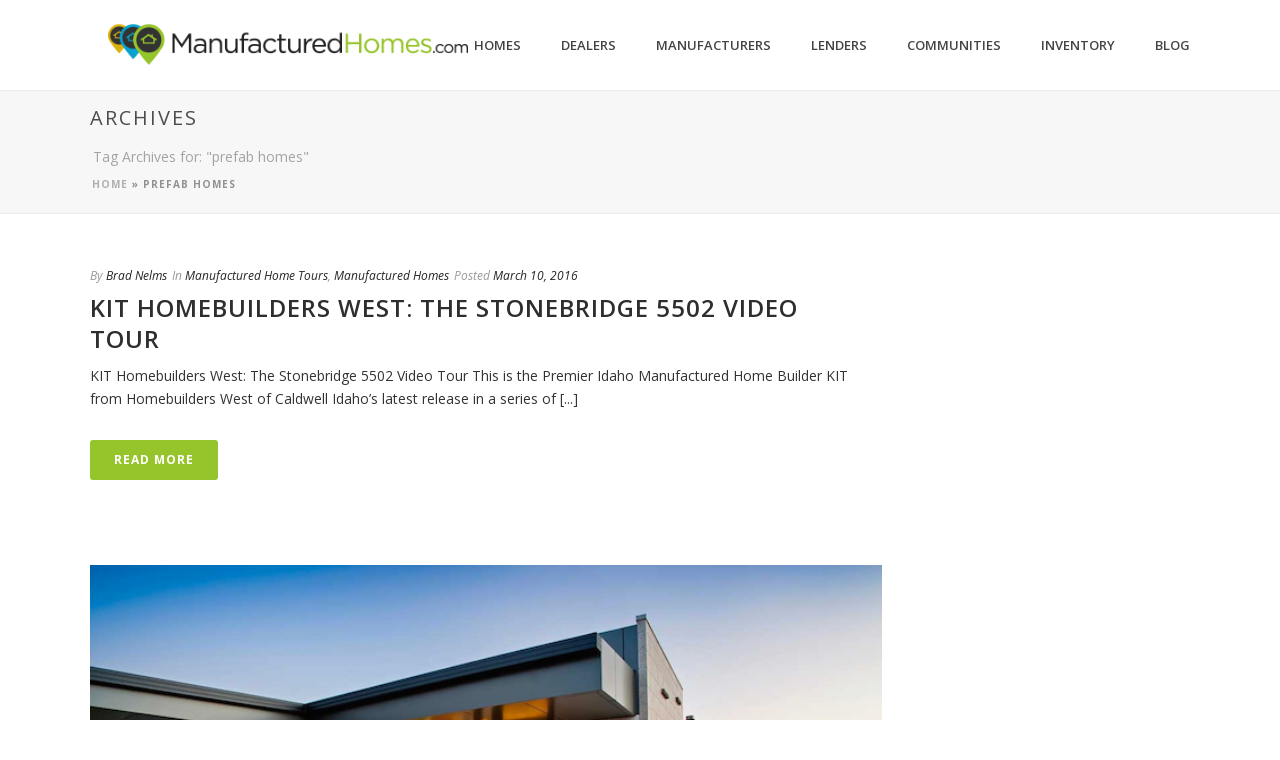

--- FILE ---
content_type: text/html; charset=UTF-8
request_url: https://www.manufacturedhomes.com/blog/tag/prefab-homes/
body_size: 15779
content:
<!DOCTYPE html>
<html lang="en-US" prefix="og: http://ogp.me/ns# fb: http://ogp.me/ns/fb#" >
<head>
    <title>prefab homes | Manufactured Homes</title>
<script type="text/javascript">var ajaxurl = "https://www.manufacturedhomes.com/blog/wp-admin/admin-ajax.php"</script><style id="critical-path-css" type='text/css'>body,html{width:100%;height:100%;margin:0;padding:0}.page-preloader{top:0;left:0;z-index:999;position:fixed;height:100%;width:100%;text-align:center}.preloader-logo,.preloader-preview-area{top:50%;max-height:calc(50% - 20px);opacity:1}.preloader-preview-area{-webkit-animation-delay:-.2s;animation-delay:-.2s;-webkit-transform:translateY(100%);-ms-transform:translateY(100%);transform:translateY(100%);margin-top:10px;width:100%;text-align:center;position:absolute}.preloader-logo{max-width:90%;-webkit-transform:translateY(-100%);-ms-transform:translateY(-100%);transform:translateY(-100%);margin:-10px auto 0;position:relative}.ball-pulse>div,.ball-scale>div,.line-scale>div{margin:2px;display:inline-block}.ball-pulse>div{width:15px;height:15px;border-radius:100%;-webkit-animation:ball-pulse .75s infinite cubic-bezier(.2,.68,.18,1.08);animation:ball-pulse .75s infinite cubic-bezier(.2,.68,.18,1.08)}.ball-pulse>div:nth-child(1){-webkit-animation-delay:-.36s;animation-delay:-.36s}.ball-pulse>div:nth-child(2){-webkit-animation-delay:-.24s;animation-delay:-.24s}.ball-pulse>div:nth-child(3){-webkit-animation-delay:-.12s;animation-delay:-.12s}@-webkit-keyframes ball-pulse{0%,80%{-webkit-transform:scale(1);transform:scale(1);opacity:1}45%{-webkit-transform:scale(.1);transform:scale(.1);opacity:.7}}@keyframes ball-pulse{0%,80%{-webkit-transform:scale(1);transform:scale(1);opacity:1}45%{-webkit-transform:scale(.1);transform:scale(.1);opacity:.7}}.ball-clip-rotate-pulse{position:relative;-webkit-transform:translateY(-15px);-ms-transform:translateY(-15px);transform:translateY(-15px);display:inline-block}.ball-clip-rotate-pulse>div{-webkit-animation-fill-mode:both;animation-fill-mode:both;position:absolute;top:0;left:0;border-radius:100%}.ball-clip-rotate-pulse>div:first-child{height:36px;width:36px;top:7px;left:-7px;-webkit-animation:ball-clip-rotate-pulse-scale 1s 0s cubic-bezier(.09,.57,.49,.9) infinite;animation:ball-clip-rotate-pulse-scale 1s 0s cubic-bezier(.09,.57,.49,.9) infinite}.ball-clip-rotate-pulse>div:last-child{position:absolute;width:50px;height:50px;left:-16px;top:-2px;background:0 0;border:2px solid;-webkit-animation:ball-clip-rotate-pulse-rotate 1s 0s cubic-bezier(.09,.57,.49,.9) infinite;animation:ball-clip-rotate-pulse-rotate 1s 0s cubic-bezier(.09,.57,.49,.9) infinite;-webkit-animation-duration:1s;animation-duration:1s}@-webkit-keyframes ball-clip-rotate-pulse-rotate{0%{-webkit-transform:rotate(0) scale(1);transform:rotate(0) scale(1)}50%{-webkit-transform:rotate(180deg) scale(.6);transform:rotate(180deg) scale(.6)}100%{-webkit-transform:rotate(360deg) scale(1);transform:rotate(360deg) scale(1)}}@keyframes ball-clip-rotate-pulse-rotate{0%{-webkit-transform:rotate(0) scale(1);transform:rotate(0) scale(1)}50%{-webkit-transform:rotate(180deg) scale(.6);transform:rotate(180deg) scale(.6)}100%{-webkit-transform:rotate(360deg) scale(1);transform:rotate(360deg) scale(1)}}@-webkit-keyframes ball-clip-rotate-pulse-scale{30%{-webkit-transform:scale(.3);transform:scale(.3)}100%{-webkit-transform:scale(1);transform:scale(1)}}@keyframes ball-clip-rotate-pulse-scale{30%{-webkit-transform:scale(.3);transform:scale(.3)}100%{-webkit-transform:scale(1);transform:scale(1)}}@-webkit-keyframes square-spin{25%{-webkit-transform:perspective(100px) rotateX(180deg) rotateY(0);transform:perspective(100px) rotateX(180deg) rotateY(0)}50%{-webkit-transform:perspective(100px) rotateX(180deg) rotateY(180deg);transform:perspective(100px) rotateX(180deg) rotateY(180deg)}75%{-webkit-transform:perspective(100px) rotateX(0) rotateY(180deg);transform:perspective(100px) rotateX(0) rotateY(180deg)}100%{-webkit-transform:perspective(100px) rotateX(0) rotateY(0);transform:perspective(100px) rotateX(0) rotateY(0)}}@keyframes square-spin{25%{-webkit-transform:perspective(100px) rotateX(180deg) rotateY(0);transform:perspective(100px) rotateX(180deg) rotateY(0)}50%{-webkit-transform:perspective(100px) rotateX(180deg) rotateY(180deg);transform:perspective(100px) rotateX(180deg) rotateY(180deg)}75%{-webkit-transform:perspective(100px) rotateX(0) rotateY(180deg);transform:perspective(100px) rotateX(0) rotateY(180deg)}100%{-webkit-transform:perspective(100px) rotateX(0) rotateY(0);transform:perspective(100px) rotateX(0) rotateY(0)}}.square-spin{display:inline-block}.square-spin>div{width:50px;height:50px;-webkit-animation:square-spin 3s 0s cubic-bezier(.09,.57,.49,.9) infinite;animation:square-spin 3s 0s cubic-bezier(.09,.57,.49,.9) infinite}.cube-transition{position:relative;-webkit-transform:translate(-25px,-25px);-ms-transform:translate(-25px,-25px);transform:translate(-25px,-25px);display:inline-block}.cube-transition>div{width:15px;height:15px;position:absolute;top:-5px;left:-5px;-webkit-animation:cube-transition 1.6s 0s infinite ease-in-out;animation:cube-transition 1.6s 0s infinite ease-in-out}.cube-transition>div:last-child{-webkit-animation-delay:-.8s;animation-delay:-.8s}@-webkit-keyframes cube-transition{25%{-webkit-transform:translateX(50px) scale(.5) rotate(-90deg);transform:translateX(50px) scale(.5) rotate(-90deg)}50%{-webkit-transform:translate(50px,50px) rotate(-180deg);transform:translate(50px,50px) rotate(-180deg)}75%{-webkit-transform:translateY(50px) scale(.5) rotate(-270deg);transform:translateY(50px) scale(.5) rotate(-270deg)}100%{-webkit-transform:rotate(-360deg);transform:rotate(-360deg)}}@keyframes cube-transition{25%{-webkit-transform:translateX(50px) scale(.5) rotate(-90deg);transform:translateX(50px) scale(.5) rotate(-90deg)}50%{-webkit-transform:translate(50px,50px) rotate(-180deg);transform:translate(50px,50px) rotate(-180deg)}75%{-webkit-transform:translateY(50px) scale(.5) rotate(-270deg);transform:translateY(50px) scale(.5) rotate(-270deg)}100%{-webkit-transform:rotate(-360deg);transform:rotate(-360deg)}}.ball-scale>div{border-radius:100%;height:60px;width:60px;-webkit-animation:ball-scale 1s 0s ease-in-out infinite;animation:ball-scale 1s 0s ease-in-out infinite}@-webkit-keyframes ball-scale{0%{-webkit-transform:scale(0);transform:scale(0)}100%{-webkit-transform:scale(1);transform:scale(1);opacity:0}}@keyframes ball-scale{0%{-webkit-transform:scale(0);transform:scale(0)}100%{-webkit-transform:scale(1);transform:scale(1);opacity:0}}.line-scale>div{-webkit-animation-fill-mode:both;animation-fill-mode:both;width:5px;height:50px;border-radius:2px}.line-scale>div:nth-child(1){-webkit-animation:line-scale 1s -.5s infinite cubic-bezier(.2,.68,.18,1.08);animation:line-scale 1s -.5s infinite cubic-bezier(.2,.68,.18,1.08)}.line-scale>div:nth-child(2){-webkit-animation:line-scale 1s -.4s infinite cubic-bezier(.2,.68,.18,1.08);animation:line-scale 1s -.4s infinite cubic-bezier(.2,.68,.18,1.08)}.line-scale>div:nth-child(3){-webkit-animation:line-scale 1s -.3s infinite cubic-bezier(.2,.68,.18,1.08);animation:line-scale 1s -.3s infinite cubic-bezier(.2,.68,.18,1.08)}.line-scale>div:nth-child(4){-webkit-animation:line-scale 1s -.2s infinite cubic-bezier(.2,.68,.18,1.08);animation:line-scale 1s -.2s infinite cubic-bezier(.2,.68,.18,1.08)}.line-scale>div:nth-child(5){-webkit-animation:line-scale 1s -.1s infinite cubic-bezier(.2,.68,.18,1.08);animation:line-scale 1s -.1s infinite cubic-bezier(.2,.68,.18,1.08)}@-webkit-keyframes line-scale{0%,100%{-webkit-transform:scaley(1);transform:scaley(1)}50%{-webkit-transform:scaley(.4);transform:scaley(.4)}}@keyframes line-scale{0%,100%{-webkit-transform:scaley(1);transform:scaley(1)}50%{-webkit-transform:scaley(.4);transform:scaley(.4)}}.ball-scale-multiple{position:relative;-webkit-transform:translateY(30px);-ms-transform:translateY(30px);transform:translateY(30px);display:inline-block}.ball-scale-multiple>div{border-radius:100%;position:absolute;left:-30px;top:0;opacity:0;margin:0;width:50px;height:50px;-webkit-animation:ball-scale-multiple 1s 0s linear infinite;animation:ball-scale-multiple 1s 0s linear infinite}.ball-scale-multiple>div:nth-child(2),.ball-scale-multiple>div:nth-child(3){-webkit-animation-delay:-.2s;animation-delay:-.2s}@-webkit-keyframes ball-scale-multiple{0%{-webkit-transform:scale(0);transform:scale(0);opacity:0}5%{opacity:1}100%{-webkit-transform:scale(1);transform:scale(1);opacity:0}}@keyframes ball-scale-multiple{0%{-webkit-transform:scale(0);transform:scale(0);opacity:0}5%{opacity:1}100%{-webkit-transform:scale(1);transform:scale(1);opacity:0}}.ball-pulse-sync{display:inline-block}.ball-pulse-sync>div{width:15px;height:15px;border-radius:100%;margin:2px;-webkit-animation-fill-mode:both;animation-fill-mode:both;display:inline-block}.ball-pulse-sync>div:nth-child(1){-webkit-animation:ball-pulse-sync .6s -.21s infinite ease-in-out;animation:ball-pulse-sync .6s -.21s infinite ease-in-out}.ball-pulse-sync>div:nth-child(2){-webkit-animation:ball-pulse-sync .6s -.14s infinite ease-in-out;animation:ball-pulse-sync .6s -.14s infinite ease-in-out}.ball-pulse-sync>div:nth-child(3){-webkit-animation:ball-pulse-sync .6s -70ms infinite ease-in-out;animation:ball-pulse-sync .6s -70ms infinite ease-in-out}@-webkit-keyframes ball-pulse-sync{33%{-webkit-transform:translateY(10px);transform:translateY(10px)}66%{-webkit-transform:translateY(-10px);transform:translateY(-10px)}100%{-webkit-transform:translateY(0);transform:translateY(0)}}@keyframes ball-pulse-sync{33%{-webkit-transform:translateY(10px);transform:translateY(10px)}66%{-webkit-transform:translateY(-10px);transform:translateY(-10px)}100%{-webkit-transform:translateY(0);transform:translateY(0)}}.transparent-circle{display:inline-block;border-top:.5em solid rgba(255,255,255,.2);border-right:.5em solid rgba(255,255,255,.2);border-bottom:.5em solid rgba(255,255,255,.2);border-left:.5em solid #fff;-webkit-transform:translateZ(0);transform:translateZ(0);-webkit-animation:transparent-circle 1.1s infinite linear;animation:transparent-circle 1.1s infinite linear;width:50px;height:50px;border-radius:50%}.transparent-circle:after{border-radius:50%;width:10em;height:10em}@-webkit-keyframes transparent-circle{0%{-webkit-transform:rotate(0);transform:rotate(0)}100%{-webkit-transform:rotate(360deg);transform:rotate(360deg)}}@keyframes transparent-circle{0%{-webkit-transform:rotate(0);transform:rotate(0)}100%{-webkit-transform:rotate(360deg);transform:rotate(360deg)}}.ball-spin-fade-loader{position:relative;top:-10px;left:-10px;display:inline-block}.ball-spin-fade-loader>div{width:15px;height:15px;border-radius:100%;margin:2px;position:absolute;-webkit-animation:ball-spin-fade-loader 1s infinite linear;animation:ball-spin-fade-loader 1s infinite linear}.ball-spin-fade-loader>div:nth-child(1){top:25px;left:0;animation-delay:-.84s;-webkit-animation-delay:-.84s}.ball-spin-fade-loader>div:nth-child(2){top:17.05px;left:17.05px;animation-delay:-.72s;-webkit-animation-delay:-.72s}.ball-spin-fade-loader>div:nth-child(3){top:0;left:25px;animation-delay:-.6s;-webkit-animation-delay:-.6s}.ball-spin-fade-loader>div:nth-child(4){top:-17.05px;left:17.05px;animation-delay:-.48s;-webkit-animation-delay:-.48s}.ball-spin-fade-loader>div:nth-child(5){top:-25px;left:0;animation-delay:-.36s;-webkit-animation-delay:-.36s}.ball-spin-fade-loader>div:nth-child(6){top:-17.05px;left:-17.05px;animation-delay:-.24s;-webkit-animation-delay:-.24s}.ball-spin-fade-loader>div:nth-child(7){top:0;left:-25px;animation-delay:-.12s;-webkit-animation-delay:-.12s}.ball-spin-fade-loader>div:nth-child(8){top:17.05px;left:-17.05px;animation-delay:0s;-webkit-animation-delay:0s}@-webkit-keyframes ball-spin-fade-loader{50%{opacity:.3;-webkit-transform:scale(.4);transform:scale(.4)}100%{opacity:1;-webkit-transform:scale(1);transform:scale(1)}}@keyframes ball-spin-fade-loader{50%{opacity:.3;-webkit-transform:scale(.4);transform:scale(.4)}100%{opacity:1;-webkit-transform:scale(1);transform:scale(1)}}</style>
<meta charset="UTF-8" />
<meta name="viewport" content="width=device-width, initial-scale=1.0, minimum-scale=1.0, maximum-scale=1.0, user-scalable=0" />
<meta http-equiv="X-UA-Compatible" content="IE=edge,chrome=1" />
<meta http-equiv="Content-Type" content="text/html; charset=utf-8"/>
<meta name="format-detection" content="telephone=no">

<!-- This site is optimized with the Yoast SEO plugin v4.1 - https://yoast.com/wordpress/plugins/seo/ -->
<link rel="canonical" href="https://www.manufacturedhomes.com/blog/tag/prefab-homes/" />
<meta property="og:locale" content="en_US" />
<meta property="og:type" content="object" />
<meta property="og:title" content="prefab homes | Manufactured Homes" />
<meta property="og:url" content="https://www.manufacturedhomes.com/blog/tag/prefab-homes/" />
<meta property="og:site_name" content="Manufactured Homes" />
<meta property="fb:admins" content="556046847 Find another →" />
<!-- / Yoast SEO plugin. -->

<link rel='dns-prefetch' href='//fonts.googleapis.com' />
<link rel='dns-prefetch' href='//s.w.org' />
<link rel="alternate" type="application/rss+xml" title="Manufactured Homes &raquo; Feed" href="https://www.manufacturedhomes.com/blog/feed/" />
<link rel="alternate" type="application/rss+xml" title="Manufactured Homes &raquo; Comments Feed" href="https://www.manufacturedhomes.com/blog/comments/feed/" />

<link rel="shortcut icon" href="https://www.manufacturedhomes.com/blog/wp-content/themes/jupiter/assets/images/favicon.png"  />
<link rel="alternate" type="application/rss+xml" title="Manufactured Homes &raquo; prefab homes Tag Feed" href="https://www.manufacturedhomes.com/blog/tag/prefab-homes/feed/" />
<script type="text/javascript">
window.abb = {};
php = {};
window.PHP = {};
PHP.ajax = "https://www.manufacturedhomes.com/blog/wp-admin/admin-ajax.php";PHP.wp_p_id = "";var mk_header_parallax, mk_banner_parallax, mk_page_parallax, mk_footer_parallax, mk_body_parallax;
var mk_images_dir = "https://www.manufacturedhomes.com/blog/wp-content/themes/jupiter/assets/images",
mk_theme_js_path = "https://www.manufacturedhomes.com/blog/wp-content/themes/jupiter/assets/js",
mk_theme_dir = "https://www.manufacturedhomes.com/blog/wp-content/themes/jupiter",
mk_captcha_placeholder = "Enter Captcha",
mk_captcha_invalid_txt = "Invalid. Try again.",
mk_captcha_correct_txt = "Captcha correct.",
mk_responsive_nav_width = 1140,
mk_vertical_header_back = "Back",
mk_vertical_header_anim = "1",
mk_check_rtl = true,
mk_grid_width = 1140,
mk_ajax_search_option = "disable",
mk_preloader_bg_color = "#ffffff",
mk_accent_color = "#96c42b",
mk_go_to_top =  "false",
mk_smooth_scroll =  "true",
mk_preloader_bar_color = "#96c42b",
mk_preloader_logo = "";
</script>
		<script type="text/javascript">
			window._wpemojiSettings = {"baseUrl":"https:\/\/s.w.org\/images\/core\/emoji\/2.2.1\/72x72\/","ext":".png","svgUrl":"https:\/\/s.w.org\/images\/core\/emoji\/2.2.1\/svg\/","svgExt":".svg","source":{"concatemoji":"https:\/\/www.manufacturedhomes.com\/blog\/wp-includes\/js\/wp-emoji-release.min.js?ver=4.7.31"}};
			!function(t,a,e){var r,n,i,o=a.createElement("canvas"),l=o.getContext&&o.getContext("2d");function c(t){var e=a.createElement("script");e.src=t,e.defer=e.type="text/javascript",a.getElementsByTagName("head")[0].appendChild(e)}for(i=Array("flag","emoji4"),e.supports={everything:!0,everythingExceptFlag:!0},n=0;n<i.length;n++)e.supports[i[n]]=function(t){var e,a=String.fromCharCode;if(!l||!l.fillText)return!1;switch(l.clearRect(0,0,o.width,o.height),l.textBaseline="top",l.font="600 32px Arial",t){case"flag":return(l.fillText(a(55356,56826,55356,56819),0,0),o.toDataURL().length<3e3)?!1:(l.clearRect(0,0,o.width,o.height),l.fillText(a(55356,57331,65039,8205,55356,57096),0,0),e=o.toDataURL(),l.clearRect(0,0,o.width,o.height),l.fillText(a(55356,57331,55356,57096),0,0),e!==o.toDataURL());case"emoji4":return l.fillText(a(55357,56425,55356,57341,8205,55357,56507),0,0),e=o.toDataURL(),l.clearRect(0,0,o.width,o.height),l.fillText(a(55357,56425,55356,57341,55357,56507),0,0),e!==o.toDataURL()}return!1}(i[n]),e.supports.everything=e.supports.everything&&e.supports[i[n]],"flag"!==i[n]&&(e.supports.everythingExceptFlag=e.supports.everythingExceptFlag&&e.supports[i[n]]);e.supports.everythingExceptFlag=e.supports.everythingExceptFlag&&!e.supports.flag,e.DOMReady=!1,e.readyCallback=function(){e.DOMReady=!0},e.supports.everything||(r=function(){e.readyCallback()},a.addEventListener?(a.addEventListener("DOMContentLoaded",r,!1),t.addEventListener("load",r,!1)):(t.attachEvent("onload",r),a.attachEvent("onreadystatechange",function(){"complete"===a.readyState&&e.readyCallback()})),(r=e.source||{}).concatemoji?c(r.concatemoji):r.wpemoji&&r.twemoji&&(c(r.twemoji),c(r.wpemoji)))}(window,document,window._wpemojiSettings);
		</script>
		<style type="text/css">
img.wp-smiley,
img.emoji {
	display: inline !important;
	border: none !important;
	box-shadow: none !important;
	height: 1em !important;
	width: 1em !important;
	margin: 0 .07em !important;
	vertical-align: -0.1em !important;
	background: none !important;
	padding: 0 !important;
}
</style>
<link rel='stylesheet' id='farbtastic-css'  href='https://www.manufacturedhomes.com/blog/wp-admin/css/farbtastic.min.css?ver=1.3u1' type='text/css' media='all' />
<link rel='stylesheet' id='contact-form-7-css'  href='https://www.manufacturedhomes.com/blog/wp-content/plugins/contact-form-7/includes/css/styles.css?ver=4.6.1' type='text/css' media='all' />
<link rel='stylesheet' id='post-tiles-css'  href='https://www.manufacturedhomes.com/blog/wp-content/plugins/post-tiles/post-tiles.css?ver=1705558835' type='text/css' media='all' />
<link rel='stylesheet' id='js-media-query-css'  href='https://www.manufacturedhomes.com/blog/wp-content/themes/jupiter/assets/stylesheet/min/media.css?ver=1.0' type='text/css' media='all' />
<link rel='stylesheet' id='theme-styles-css'  href='https://www.manufacturedhomes.com/blog/wp-content/themes/jupiter/assets/stylesheet/min/core-styles.css?ver=1.0' type='text/css' media='all' />
<link rel='stylesheet' id='google-font-api-special-1-css'  href='https://fonts.googleapis.com/css?family=Open+Sans%3A100italic%2C200italic%2C300italic%2C400italic%2C500italic%2C600italic%2C700italic%2C800italic%2C900italic%2C100%2C200%2C300%2C400%2C500%2C600%2C700%2C800%2C900&#038;ver=4.7.31' type='text/css' media='all' />
<link rel='stylesheet' id='theme-dynamic-styles-css'  href='https://www.manufacturedhomes.com/blog/wp-content/themes/jupiter/custom.css?ver=4.7.31' type='text/css' media='all' />
<style id='theme-dynamic-styles-inline-css' type='text/css'>
body { background-color:#fff; } .mk-header { background-color:#f7f7f7;background-size:cover;-webkit-background-size:cover;-moz-background-size:cover; } .mk-header-bg { background-color:#fff; } .mk-classic-nav-bg { background-color:#fff; } #theme-page { background-color:#fff; } #mk-footer { background-color:#3d4045; } #mk-boxed-layout { -webkit-box-shadow:0 0 0px rgba(0, 0, 0, 0); -moz-box-shadow:0 0 0px rgba(0, 0, 0, 0); box-shadow:0 0 0px rgba(0, 0, 0, 0); } .mk-news-tab .mk-tabs-tabs .is-active a, .mk-fancy-title.pattern-style span, .mk-fancy-title.pattern-style.color-gradient span:after, .page-bg-color { background-color:#fff; } .page-title { font-size:20px; color:#4d4d4d; text-transform:uppercase; font-weight:400; letter-spacing:2px; } .page-subtitle { font-size:14px; line-height:100%; color:#a3a3a3; font-size:14px; text-transform:none; } .mk-header { border-bottom:1px solid #ededed; } .header-style-1 .mk-header-padding-wrapper, .header-style-2 .mk-header-padding-wrapper, .header-style-3 .mk-header-padding-wrapper { padding-top:91px; } @font-face { font-family:'star'; src:url('https://www.manufacturedhomes.com/blog/wp-content/themes/jupiter/assets/stylesheet/fonts/star/font.eot'); src:url('https://www.manufacturedhomes.com/blog/wp-content/themes/jupiter/assets/stylesheet/fonts/star/font.eot?#iefix') format('embedded-opentype'), url('https://www.manufacturedhomes.com/blog/wp-content/themes/jupiter/assets/stylesheet/fonts/star/font.woff') format('woff'), url('https://www.manufacturedhomes.com/blog/wp-content/themes/jupiter/assets/stylesheet/fonts/star/font.ttf') format('truetype'), url('https://www.manufacturedhomes.com/blog/wp-content/themes/jupiter/assets/stylesheet/fonts/star/font.svg#star') format('svg'); font-weight:normal; font-style:normal; } @font-face { font-family:'WooCommerce'; src:url('https://www.manufacturedhomes.com/blog/wp-content/themes/jupiter/assets/stylesheet/fonts/woocommerce/font.eot'); src:url('https://www.manufacturedhomes.com/blog/wp-content/themes/jupiter/assets/stylesheet/fonts/woocommerce/font.eot?#iefix') format('embedded-opentype'), url('https://www.manufacturedhomes.com/blog/wp-content/themes/jupiter/assets/stylesheet/fonts/woocommerce/font.woff') format('woff'), url('https://www.manufacturedhomes.com/blog/wp-content/themes/jupiter/assets/stylesheet/fonts/woocommerce/font.ttf') format('truetype'), url('https://www.manufacturedhomes.com/blog/wp-content/themes/jupiter/assets/stylesheet/fonts/woocommerce/font.svg#WooCommerce') format('svg'); font-weight:normal; font-style:normal; }#mk-breadcrumbs .mk-breadcrumbs-inner{ float:left; margin:0px 0px 0px 10px; padding:0px 12px 8px; } .mk-blog-modern-item .featured-image:hover img{ transform:scale(1.05) !important; -webkit-transform:scale(1.05) !important; } .mk-blog-modern-item .featured-image img{ transition:all .3s ease-in-out; -webkit-transition:all .3 ease-in-out; } .post-type-badge { display:none; } .main-blog .image-hover-overlay { display:none; } .blog-modern-social-section{ display:none; } .mk-blog-modern-item .mk-blog-meta{ margin:0px 20px 20px 0px !important; } .page-title{ margin:0px 20px 15px; } .blog-similar-posts{ border-bottom:none !important; padding-bottom:none !important; border-top:2px solid #dddddd; padding-top:20px; } .mk-footer-copyright{ float:none; display:block; text-align:center; } .sidebar-state-list-column-left, .sidebar-state-list-column-right{ width:45%; display:inline-block; vertical-align:top; } .sidebar-state-list-column-right{ margin-left:20px; } .widget_text li a{ margin:0px; } .sidebar-search-field{ width:100%; } .sidebar-search-field .sidebar-search-input{ padding:10px; width:220px; -webkit-appearance:none; border:2px solid #96c42b !important; background:none !important; color:#2e2e2e !important; font-size:12px !important; } .sidebar-search-button{ -webkit-appearance:none !important; float:right; background:url('https://manufacturedhomes.com/blog/wp-content/uploads/2016/11/sidebar-search-loupe.png'); background-color:#96c42b; border-left:1px solid #e3e3e3 !important; border-style:none; height:40px; width:40px; outline:none; } .category-thumbnails span{ margin-bottom:0px !important; margin:15px !important; text-transform:uppercase; font-size:14px !important; } .hp-button a{ text-shadow:none !important; box-shadow:none !important; } .hp-button span{ letter-spacing:0px !important; } .hp-icon-box .icon-box-boxed { background-color:#ffffff !important; border:1px solid #e5e5e5 !important; } .buyer-tools-icon img{ transition:all 0.2s ease !important; transform:scale(0.8); } .buyer-tools-icon img:hover{ transform:scale(1); } .fp-card-image{ margin:-20px -20px 0px -20px; border-bottom:1px solid #e5e5e5; } .fp-card-container .content-box-heading{ display:none !important; } .fp-card-image img{ height:225px; } .fp-card-container{ border:1px solid #e5e5e5 !important; } .fp-card-thumbnails{ position:absolute; top:170px; float:left; } .fp-thumb, .tour-thumb{ width:120px; height:80px; border-radius:3px; border:2px solid #96c42b; overflow:hidden; display:inline-block; margin-right:5px; } .searchbar-title{ margin-bottom:0px !important; } .main-search{ margin-bottom:0px !important; } .searchbar-left { padding-top:8px; } .search-field{ width:100%; border:2px solid #ffffff; height:45px; overflow:hidden; } .search-field-input{ -webkit-appearance:none; border:none !important; background:none !important; color:#ffffff !important; width:80%; height:100%; font-size:14px; } .search-field-button{ -webkit-appearance:none !important; float:right; background-color:rgba(255,255,255,0.2); border-left:2px solid #ffffff !important; border-style:none; height:42px; width:42px; outline:none; } ::-webkit-input-placeholder{ color:#ffffff; } ::-moz-placeholder { color:#ffffff; } :-moz-placeholder{ color:#ffffff; } :-ms-input-placeholder { color:#ffffff; } .sidebar-search-field input::-webkit-input-placeholder { color:#bebebe; } .sidebar-search-field input::-input-placeholder { color:#bebebe; } .sidebar-search-field input::-moz-input-placeholder { color:#bebebe; } .sidebar-search-field input::-ms-input-placeholder { color:#bebebe; } .built-by-label{ margin-top:-15px; } #mk-footer li a { font-size:12px !important; }
</style>
<link rel='stylesheet' id='js_composer_front-css'  href='https://www.manufacturedhomes.com/blog/wp-content/plugins/js_composer_theme/assets/css/js_composer.min.css?ver=4.12.2' type='text/css' media='all' />
<link rel='stylesheet' id='global-assets-css-css'  href='https://www.manufacturedhomes.com/blog/wp-content/uploads/mk_assets/components-production.min.css?ver=1766201771' type='text/css' media='all' />
<link rel='stylesheet' id='theme-options-css'  href='https://www.manufacturedhomes.com/blog/wp-content/uploads/mk_assets/theme-options-production.css?ver=1766201771' type='text/css' media='all' />
<link rel='stylesheet' id='mk-style-css'  href='https://www.manufacturedhomes.com/blog/wp-content/themes/jupiter-child/style.css?ver=4.7.31' type='text/css' media='all' />
<link rel='stylesheet' id='__EPYT__style-css'  href='https://www.manufacturedhomes.com/blog/wp-content/plugins/youtube-embed-plus/styles/ytprefs.min.css?ver=4.7.31' type='text/css' media='all' />
<style id='__EPYT__style-inline-css' type='text/css'>

                .epyt-gallery-thumb {
                        width: 33.333%;
                }
                
</style>
<script type='text/javascript' src='https://www.manufacturedhomes.com/blog/wp-includes/js/jquery/jquery.js?ver=1.12.4'></script>
<script type='text/javascript' src='https://www.manufacturedhomes.com/blog/wp-includes/js/jquery/jquery-migrate.min.js?ver=1.4.1'></script>
<script type='text/javascript'>
/* <![CDATA[ */
var _EPYT_ = {"ajaxurl":"https:\/\/www.manufacturedhomes.com\/blog\/wp-admin\/admin-ajax.php","security":"8de3acf6b1","gallery_scrolloffset":"100","eppathtoscripts":"https:\/\/www.manufacturedhomes.com\/blog\/wp-content\/plugins\/youtube-embed-plus\/scripts\/","epresponsiveselector":"[\"iframe.__youtube_prefs__\"]","epdovol":"1","version":"11.8.2","evselector":"iframe.__youtube_prefs__[src], iframe[src*=\"youtube.com\/embed\/\"], iframe[src*=\"youtube-nocookie.com\/embed\/\"]","ajax_compat":"","stopMobileBuffer":"1"};
/* ]]> */
</script>
<script type='text/javascript' src='https://www.manufacturedhomes.com/blog/wp-content/plugins/youtube-embed-plus/scripts/ytprefs.min.js?ver=4.7.31'></script>
<link rel='https://api.w.org/' href='https://www.manufacturedhomes.com/blog/wp-json/' />
<link rel="EditURI" type="application/rsd+xml" title="RSD" href="https://www.manufacturedhomes.com/blog/xmlrpc.php?rsd" />
<link rel="wlwmanifest" type="application/wlwmanifest+xml" href="https://www.manufacturedhomes.com/blog/wp-includes/wlwmanifest.xml" /> 
<meta name="generator" content="WordPress 4.7.31" />
<meta name="generator" content="Powered by Visual Composer - drag and drop page builder for WordPress."/>
<!--[if lte IE 9]><link rel="stylesheet" type="text/css" href="https://www.manufacturedhomes.com/blog/wp-content/plugins/js_composer_theme/assets/css/vc_lte_ie9.min.css" media="screen"><![endif]--><!--[if IE  8]><link rel="stylesheet" type="text/css" href="https://www.manufacturedhomes.com/blog/wp-content/plugins/js_composer_theme/assets/css/vc-ie8.min.css" media="screen"><![endif]--><link rel="icon" href="https://s3-us-west-1.amazonaws.com/com.mh.blog/blog/wp-content/uploads/2016/11/cropped-MH_Favicon-32x32.png" sizes="32x32" />
<link rel="icon" href="https://s3-us-west-1.amazonaws.com/com.mh.blog/blog/wp-content/uploads/2016/11/cropped-MH_Favicon-192x192.png" sizes="192x192" />
<link rel="apple-touch-icon-precomposed" href="https://s3-us-west-1.amazonaws.com/com.mh.blog/blog/wp-content/uploads/2016/11/cropped-MH_Favicon-180x180.png" />
<meta name="msapplication-TileImage" content="https://s3-us-west-1.amazonaws.com/com.mh.blog/blog/wp-content/uploads/2016/11/cropped-MH_Favicon-270x270.png" />
<meta name="generator" content="Jupiter Child Theme 1.0" />
<noscript><style type="text/css"> .wpb_animate_when_almost_visible { opacity: 1; }</style></noscript></head>

<body class="archive tag tag-prefab-homes tag-231 loading wpb-js-composer js-comp-ver-4.12.2 vc_responsive" itemscope="itemscope" itemtype="https://schema.org/WebPage"  data-adminbar="">

	
	<!-- Target for scroll anchors to achieve native browser bahaviour + possible enhancements like smooth scrolling -->
	<div id="top-of-page"></div>

		<div id="mk-boxed-layout">

			<div id="mk-theme-container" >

				 
    <header data-height='90'
                data-sticky-height='55'
                data-responsive-height='90'
                data-transparent-skin=''
                data-header-style='1'
                data-sticky-style='fixed'
                data-sticky-offset='header' id="mk-header-1" class="mk-header header-style-1 header-align-left  toolbar-false menu-hover-5 sticky-style-fixed mk-background-stretch boxed-header mobile-align-right " role="banner" itemscope="itemscope" itemtype="https://schema.org/WPHeader" >
                    <div class="mk-header-holder">
                                <div class="mk-header-inner add-header-height">

                    <div class="mk-header-bg "></div>

                    
                                                <div class="mk-grid header-grid">
                    
                            <div class="mk-header-nav-container one-row-style menu-hover-style-5" role="navigation" itemscope="itemscope" itemtype="https://schema.org/SiteNavigationElement" >
                                <nav class="mk-main-navigation js-main-nav"><ul id="menu-main" class="main-navigation-ul"><li id="menu-item-7184" class="menu-item menu-item-type-custom menu-item-object-custom has-mega-menu"><a class="menu-item-link js-smooth-scroll"  href="https://www.manufacturedhomes.com/floor-plans">Homes</a></li>
<li id="menu-item-7185" class="menu-item menu-item-type-custom menu-item-object-custom has-mega-menu"><a class="menu-item-link js-smooth-scroll"  href="https://manufacturedhomes.com/dealers">Dealers</a></li>
<li id="menu-item-7186" class="menu-item menu-item-type-custom menu-item-object-custom has-mega-menu"><a class="menu-item-link js-smooth-scroll"  href="https://manufacturedhomes.com/manufacturers">Manufacturers</a></li>
<li id="menu-item-7188" class="menu-item menu-item-type-custom menu-item-object-custom has-mega-menu"><a class="menu-item-link js-smooth-scroll"  href="https://manufacturedhomes.com/lenders">Lenders</a></li>
<li id="menu-item-10250" class="menu-item menu-item-type-custom menu-item-object-custom has-mega-menu"><a class="menu-item-link js-smooth-scroll"  href="https://www.manufacturedhomes.com/communities">Communities</a></li>
<li id="menu-item-10251" class="menu-item menu-item-type-custom menu-item-object-custom has-mega-menu"><a class="menu-item-link js-smooth-scroll"  href="https://www.manufacturedhomes.com/manufactured-and-mobile-homes-for-sale">Inventory</a></li>
<li id="menu-item-7189" class="menu-item menu-item-type-custom menu-item-object-custom no-mega-menu"><a class="menu-item-link js-smooth-scroll"  href="https://manufacturedhomes.com/blog">Blog</a></li>
</ul></nav>                            </div>
                            
<div class="mk-nav-responsive-link">
    <div class="mk-css-icon-menu">
        <div class="mk-css-icon-menu-line-1"></div>
        <div class="mk-css-icon-menu-line-2"></div>
        <div class="mk-css-icon-menu-line-3"></div>
    </div>
</div>        <div class=" header-logo fit-logo-img add-header-height  logo-has-sticky">

	    <a href="https://www.manufacturedhomes.com/blog" title="Manufactured Homes">
	    
			             <img class="mk-desktop-logo dark-logo" title="The best manufactured housing information source." alt="The best manufactured housing information source." src="https://s3-us-west-1.amazonaws.com/com.mh.blog/blog/wp-content/uploads/2016/11/MH_Logo.png" />
			    
			    			    
			    			    
			    			             <img class="mk-sticky-logo" title="The best manufactured housing information source." alt="The best manufactured housing information source." src="https://s3-us-west-1.amazonaws.com/com.mh.blog/blog/wp-content/uploads/2016/11/MH_Logo_Sticky.png" />
			    	    </a>
    </div>

                                            </div>
                    
                    <div class="mk-header-right">
                                            </div>

                </div>
                
<div class="mk-responsive-wrap">

	<nav class="menu-main-container"><ul id="menu-main-1" class="mk-responsive-nav"><li id="menu-item-7184" class="menu-item menu-item-type-custom menu-item-object-custom"><a class="menu-item-link js-smooth-scroll"  href="https://www.manufacturedhomes.com/floor-plans">Homes</a></li>
<li id="menu-item-7185" class="menu-item menu-item-type-custom menu-item-object-custom"><a class="menu-item-link js-smooth-scroll"  href="https://manufacturedhomes.com/dealers">Dealers</a></li>
<li id="menu-item-7186" class="menu-item menu-item-type-custom menu-item-object-custom"><a class="menu-item-link js-smooth-scroll"  href="https://manufacturedhomes.com/manufacturers">Manufacturers</a></li>
<li id="menu-item-7188" class="menu-item menu-item-type-custom menu-item-object-custom"><a class="menu-item-link js-smooth-scroll"  href="https://manufacturedhomes.com/lenders">Lenders</a></li>
<li id="menu-item-10250" class="menu-item menu-item-type-custom menu-item-object-custom"><a class="menu-item-link js-smooth-scroll"  href="https://www.manufacturedhomes.com/communities">Communities</a></li>
<li id="menu-item-10251" class="menu-item menu-item-type-custom menu-item-object-custom"><a class="menu-item-link js-smooth-scroll"  href="https://www.manufacturedhomes.com/manufactured-and-mobile-homes-for-sale">Inventory</a></li>
<li id="menu-item-7189" class="menu-item menu-item-type-custom menu-item-object-custom"><a class="menu-item-link js-smooth-scroll"  href="https://manufacturedhomes.com/blog">Blog</a></li>
</ul></nav>
		

</div>
        
            </div>
        
        <div class="mk-header-padding-wrapper"></div>
        <section id="mk-page-introduce" class="intro-left"><div class="mk-grid"><h1 class="page-title ">Archives</h1><div class="page-subtitle">Tag Archives for: "prefab homes"</div><div id="mk-breadcrumbs"><div class="mk-breadcrumbs-inner light-skin"><span xmlns:v="http://rdf.data-vocabulary.org/#"><span typeof="v:Breadcrumb"><a href="https://www.manufacturedhomes.com/blog/" rel="v:url" property="v:title">Home</a> » <span class="breadcrumb_last">prefab homes</span></span></span></div></div><div class="clearboth"></div></div></section>        
    </header>
        
        <div id="theme-page" class="master-holder clearfix" role="main" itemprop="mainContentOfPage" >
            <div class="mk-main-wrapper-holder">
                <div  class="theme-page-wrapper mk-main-wrapper mk-grid right-layout  ">
                      <div class="theme-content " itemprop="mainContentOfPage">
                            
						

<section id="loop-2" data-query="[base64]" data-loop-atts="[base64]" data-pagination-style="1" data-max-pages="1" data-loop-iterator="10" class="js-loop js-el clearfix mk-blog-container mk-modern-wrapper   mag-one-column" itemscope="itemscope" itemtype="https://schema.org/Blog" >
    
 <article id="3523" class="mk-blog-modern-item mk-isotop-item image-post-type">

        <div class="blog-modern-social-section">
            <div class="mk-love-holder"><a href="#" class="mk-love-this " id="mk-love-3523"><svg  class="mk-svg-icon" data-name="mk-icon-heart" data-cacheid="icon-6946c7c2eb927" xmlns="http://www.w3.org/2000/svg" viewBox="0 0 1792 1792"><path d="M896 1664q-26 0-44-18l-624-602q-10-8-27.5-26t-55.5-65.5-68-97.5-53.5-121-23.5-138q0-220 127-344t351-124q62 0 126.5 21.5t120 58 95.5 68.5 76 68q36-36 76-68t95.5-68.5 120-58 126.5-21.5q224 0 351 124t127 344q0 221-229 450l-623 600q-18 18-44 18z"/></svg></i> <span class="mk-love-count">0</span></a></div>




        </div>
    
    <div class="mk-blog-meta">
        <div class="mk-blog-meta-wrapper"><div class="mk-blog-author blog-meta-item"><span>By</span> <a href="https://www.manufacturedhomes.com/blog/author/brad/" title="Posts by Brad Nelms" rel="author">Brad Nelms</a></div><div class="mk-categories blog-meta-item"><span> In</span> <a href="https://www.manufacturedhomes.com/blog/category/manufactured-home-tours/" rel="category tag">Manufactured Home Tours</a>, <a href="https://www.manufacturedhomes.com/blog/category/manufactured-homes/" rel="category tag">Manufactured Homes</a></div><span>Posted</span> <time datetime="2016-03-10"><a href="https://www.manufacturedhomes.com/blog/2016/03/">March 10, 2016</a></time></div><h3 class="the-title"><a href="https://www.manufacturedhomes.com/blog/kit-homes-insider-featuring-stonebridge-5502/">KIT Homebuilders West: The Stonebridge 5502 Video Tour</a></h3><div class="the-excerpt"><p>KIT Homebuilders West: The Stonebridge 5502 Video Tour This is the Premier Idaho Manufactured Home Builder KIT from Homebuilders West of Caldwell Idaho&#8217;s latest release in a series of [...]</p></div>        
        
<div id="mk-button-3" class="mk-button-container _ relative    inline none  ">
	<a  href="https://www.manufacturedhomes.com/blog/kit-homes-insider-featuring-stonebridge-5502/"  target="_self" class="mk-button js-smooth-scroll mk-button--dimension-flat mk-button--size-medium mk-button--corner-rounded text-color-light _ relative text-center font-weight-700 no-backface  letter-spacing-1 inline">
				 
		<span class="mk-button--text">READ MORE</span>
			</a>
</div>        <!-- <a class="mk-button mk-button--dimension-flat mk-button--size-medium mk-button--corner-rounded accent-bg-color" href="https://www.manufacturedhomes.com/blog/kit-homes-insider-featuring-stonebridge-5502/">READ MORE</a> -->

        <div class="clearboth"></div>
    </div>

    <div class="clearboth"></div>
</article>

 <article id="4053" class="mk-blog-modern-item mk-isotop-item image-post-type">

<div class="featured-image"><a class="full-cover-link " title="Why Prefab Homes Are Looking So Good?" href="https://www.manufacturedhomes.com/blog/manufactured-housing-news-prefab-homes-looking-good/">&nbsp</a><img alt="Why Prefab Homes Are Looking So Good?" title="Why Prefab Homes Are Looking So Good?" src="https://www.manufacturedhomes.com/blog/wp-content/uploads/bfi_thumb/dummy-transparent-qih9mt3zzv3l4wh23g6vl7pnnclcobvwig7xz05b58.png" data-mk-image-src-set='{"default":"https:\/\/s3-us-west-1.amazonaws.com\/com.mh.blog\/blog\/wp-content\/uploads\/2014\/10\/Screen-Shot-2014-10-10-at-11.45.10-AM.png","2x":"https:\/\/s3-us-west-1.amazonaws.com\/com.mh.blog\/blog\/wp-content\/uploads\/2014\/10\/Screen-Shot-2014-10-10-at-11.45.10-AM.png","mobile":"https:\/\/s3-us-west-1.amazonaws.com\/com.mh.blog\/blog\/wp-content\/uploads\/2014\/10\/Screen-Shot-2014-10-10-at-11.45.10-AM.png"}' width="792" height="350" itemprop="image" /><div class="image-hover-overlay"></div><div class="post-type-badge" href="https://www.manufacturedhomes.com/blog/manufactured-housing-news-prefab-homes-looking-good/"><svg  class="mk-svg-icon" data-name="mk-li-image" data-cacheid="icon-6946c7c2ef0dc" xmlns="http://www.w3.org/2000/svg" viewBox="0 0 512 512"><path d="M460.038 4.877h-408.076c-25.995 0-47.086 21.083-47.086 47.086v408.075c0 26.002 21.09 47.086 47.086 47.086h408.075c26.01 0 47.086-21.083 47.086-47.086v-408.076c0-26.003-21.075-47.085-47.085-47.085zm-408.076 31.39h408.075c8.66 0 15.695 7.042 15.695 15.695v321.744h-52.696l-55.606-116.112c-2.33-4.874-7.005-8.208-12.385-8.821-5.318-.583-10.667 1.594-14.039 5.817l-35.866 44.993-84.883-138.192c-2.989-4.858-8.476-7.664-14.117-7.457-5.717.268-10.836 3.633-13.35 8.775l-103.384 210.997h-53.139v-321.744c0-8.652 7.05-15.695 15.695-15.695zm72.437 337.378l84.04-171.528 81.665 132.956c2.667 4.361 7.311 7.135 12.415 7.45 5.196.314 10.039-1.894 13.227-5.879l34.196-42.901 38.272 79.902h-263.815zm335.639 102.088h-408.076c-8.645 0-15.695-7.043-15.695-15.695v-54.941h439.466v54.941c0 8.652-7.036 15.695-15.695 15.695zm-94.141-266.819c34.67 0 62.781-28.111 62.781-62.781 0-34.671-28.111-62.781-62.781-62.781-34.671 0-62.781 28.11-62.781 62.781s28.11 62.781 62.781 62.781zm0-94.171c17.304 0 31.39 14.078 31.39 31.39s-14.086 31.39-31.39 31.39c-17.32 0-31.39-14.079-31.39-31.39 0-17.312 14.07-31.39 31.39-31.39z"/></svg></div></div>        <div class="blog-modern-social-section">
            <div class="mk-love-holder"><a href="#" class="mk-love-this " id="mk-love-4053"><svg  class="mk-svg-icon" data-name="mk-icon-heart" data-cacheid="icon-6946c7c2ef8f6" xmlns="http://www.w3.org/2000/svg" viewBox="0 0 1792 1792"><path d="M896 1664q-26 0-44-18l-624-602q-10-8-27.5-26t-55.5-65.5-68-97.5-53.5-121-23.5-138q0-220 127-344t351-124q62 0 126.5 21.5t120 58 95.5 68.5 76 68q36-36 76-68t95.5-68.5 120-58 126.5-21.5q224 0 351 124t127 344q0 221-229 450l-623 600q-18 18-44 18z"/></svg></i> <span class="mk-love-count">0</span></a></div>




        </div>
    
    <div class="mk-blog-meta">
        <div class="mk-blog-meta-wrapper"><div class="mk-blog-author blog-meta-item"><span>By</span> <a href="https://www.manufacturedhomes.com/blog/author/alex/" title="Posts by Alex Yeager" rel="author">Alex Yeager</a></div><div class="mk-categories blog-meta-item"><span> In</span> <a href="https://www.manufacturedhomes.com/blog/category/manufactured-homes-news/" rel="category tag">Manufactured Home News</a></div><span>Posted</span> <time datetime="2014-10-10"><a href="https://www.manufacturedhomes.com/blog/2014/10/">October 10, 2014</a></time></div><h3 class="the-title"><a href="https://www.manufacturedhomes.com/blog/manufactured-housing-news-prefab-homes-looking-good/">Why Prefab Homes Are Looking So Good?</a></h3><div class="the-excerpt"><p>Manufactured Housing News: Why Prefab Homes Are Looking So Good? Demonstrating yet more reasons why manufactured homes are beginning to “grab market share” from the more traditional single-family [...]</p></div>        
        
<div id="mk-button-4" class="mk-button-container _ relative    inline none  ">
	<a  href="https://www.manufacturedhomes.com/blog/manufactured-housing-news-prefab-homes-looking-good/"  target="_self" class="mk-button js-smooth-scroll mk-button--dimension-flat mk-button--size-medium mk-button--corner-rounded text-color-light _ relative text-center font-weight-700 no-backface  letter-spacing-1 inline">
				 
		<span class="mk-button--text">READ MORE</span>
			</a>
</div>        <!-- <a class="mk-button mk-button--dimension-flat mk-button--size-medium mk-button--corner-rounded accent-bg-color" href="https://www.manufacturedhomes.com/blog/manufactured-housing-news-prefab-homes-looking-good/">READ MORE</a> -->

        <div class="clearboth"></div>
    </div>

    <div class="clearboth"></div>
</article>
    
</section>


<input type="hidden" id="safe_load_more" name="safe_load_more" value="bacf9c2891" /><input type="hidden" name="_wp_http_referer" value="/blog/tag/prefab-homes/" />                      
                      <div class="clearboth"></div>
                                            </div>
                <aside id="mk-sidebar" class="mk-builtin" role="complementary" itemscope="itemscope" itemtype="https://schema.org/WPSideBar" >
    <div class="sidebar-wrapper">
        </div>
</aside>                <div class="clearboth"></div>
                
                </div>
            </div>


                
        </div>          

<section id="mk-footer-unfold-spacer"></section>

<section id="mk-footer" class="" role="contentinfo" itemscope="itemscope" itemtype="https://schema.org/WPFooter" >
        <div class="footer-wrapper mk-grid">
        <div class="mk-padding-wrapper">
            		<div class="mk-col-1-4"><section id="text-8" class="widget widget_text">			<div class="textwidget"><a href="https://manufacturedhomes.com" title="Manufactured Homes">
	    
			             <img class="mk-desktop-logo dark-logo" title="Discover Your Dream Home" alt="Discover Your Dream Home" src="https://s3-us-west-1.amazonaws.com/com.mh.blog/blog/wp-content/uploads/2019/06/MH_Logo_Footer.png">
</a>
<p style="margin-top:20px;font-size:12px;">
The ultimate Manufactured and Modular Home Resource. Floor Plans and Price Quotes from the best manufactured home dealers in the country.</p>
<p><a title="Shop Manufactured and Modular Homes" alt="Shop Manufactured and Modular Homes" href="https://manufacturedhomes.com/homes">Get a custom quote today!</a></p></div>
		</section><section id="social-3" class="widget widget_social_networks"><div class="widgettitle">Connect With Us</div><div id="social-6946c7c2f06e4" class="align-left"><a href="https://www.facebook.com/Manufacturedhome" rel="nofollow" class="builtin-icons custom medium facebook-hover" target="_blank" alt="Follow us on facebook" title="Follow us on facebook"><svg  class="mk-svg-icon" data-name="mk-jupiter-icon-simple-facebook" data-cacheid="icon-6946c7c2f1875" xmlns="http://www.w3.org/2000/svg" viewBox="0 0 512 512"><path d="M192.191 92.743v60.485h-63.638v96.181h63.637v256.135h97.069v-256.135h84.168s6.674-51.322 9.885-96.508h-93.666v-42.921c0-8.807 11.565-20.661 23.01-20.661h71.791v-95.719h-83.57c-111.317 0-108.686 86.262-108.686 99.142z"/></svg></a><a href="https://plus.google.com/103046820164404719164/posts" rel="nofollow" class="builtin-icons custom medium googleplus-hover" target="_blank" alt="Follow us on googleplus" title="Follow us on googleplus"><svg  class="mk-svg-icon" data-name="mk-jupiter-icon-simple-googleplus" data-cacheid="icon-6946c7c2f211c" xmlns="http://www.w3.org/2000/svg" viewBox="0 0 512 512"><path d="M416.146 153.104v-95.504h-32.146v95.504h-95.504v32.146h95.504v95.504h32.145v-95.504h95.504v-32.146h-95.504zm-128.75-95.504h-137.717c-61.745 0-119.869 48.332-119.869 102.524 0 55.364 42.105 100.843 104.909 100.843 4.385 0 8.613.296 12.772 0-4.074 7.794-6.982 16.803-6.982 25.925 0 12.17 5.192 22.583 12.545 31.46-5.303-.046-10.783.067-16.386.402-37.307 2.236-68.08 13.344-91.121 32.581-18.765 12.586-32.751 28.749-39.977 46.265-3.605 8.154-5.538 16.62-5.538 25.14l.018.82-.018.983c0 49.744 64.534 80.863 141.013 80.863 87.197 0 135.337-49.447 135.337-99.192l-.003-.363.003-.213-.019-1.478c-.007-.672-.012-1.346-.026-2.009-.012-.532-.029-1.058-.047-1.583-1.108-36.537-13.435-59.361-48.048-83.887-12.469-8.782-36.267-30.231-36.267-42.81 0-14.769 4.221-22.041 26.439-39.409 22.782-17.79 38.893-39.309 38.893-68.424 0-34.65-15.439-76.049-44.392-76.049h43.671l30.81-32.391zm-85.642 298.246c19.347 13.333 32.891 24.081 37.486 41.754v.001l.056.203c1.069 4.522 1.645 9.18 1.666 13.935-.325 37.181-26.35 66.116-100.199 66.116-52.713 0-90.82-31.053-91.028-68.414.005-.43.008-.863.025-1.292l.002-.051c.114-3.006.505-5.969 1.15-8.881.127-.54.241-1.082.388-1.617 1.008-3.942 2.502-7.774 4.399-11.478 18.146-21.163 45.655-33.045 82.107-35.377 28.12-1.799 53.515 2.818 63.95 5.101zm-47.105-107.993c-35.475-1.059-69.194-39.691-75.335-86.271-6.121-46.61 17.663-82.276 53.154-81.203 35.483 1.06 69.215 38.435 75.336 85.043 6.121 46.583-17.685 83.517-53.154 82.43z"/></svg></a><a href="https://twitter.com/infomfg" rel="nofollow" class="builtin-icons custom medium twitter-hover" target="_blank" alt="Follow us on twitter" title="Follow us on twitter"><svg  class="mk-svg-icon" data-name="mk-jupiter-icon-simple-twitter" data-cacheid="icon-6946c7c2f2a17" xmlns="http://www.w3.org/2000/svg" viewBox="0 0 512 512"><path d="M454.058 213.822c28.724-2.382 48.193-15.423 55.683-33.132-10.365 6.373-42.524 13.301-60.269 6.681-.877-4.162-1.835-8.132-2.792-11.706-13.527-49.679-59.846-89.698-108.382-84.865 3.916-1.589 7.914-3.053 11.885-4.388 5.325-1.923 36.678-7.003 31.749-18.079-4.176-9.728-42.471 7.352-49.672 9.597 9.501-3.581 25.26-9.735 26.93-20.667-14.569 1.991-28.901 8.885-39.937 18.908 3.998-4.293 7.01-9.536 7.666-15.171-38.91 24.85-61.624 74.932-80.025 123.523-14.438-13.972-27.239-25.008-38.712-31.114-32.209-17.285-70.722-35.303-131.156-57.736-1.862 19.996 9.899 46.591 43.723 64.273-7.325-.986-20.736 1.219-31.462 3.773 4.382 22.912 18.627 41.805 57.251 50.918-17.642 1.163-26.767 5.182-35.036 13.841 8.043 15.923 27.656 34.709 62.931 30.82-39.225 16.935-15.998 48.234 15.93 43.565-54.444 56.244-140.294 52.123-189.596 5.08 128.712 175.385 408.493 103.724 450.21-65.225 31.23.261 49.605-10.823 60.994-23.05-17.99 3.053-44.072-.095-57.914-5.846z"/></svg></a>
					<style>
						#social-6946c7c2f06e4 a { 
							opacity: 1 !important;color: #808080 !important;}
						#social-6946c7c2f06e4 a:hover { color: #88b10d !important;}
						#social-6946c7c2f06e4 a:hover .mk-svg-icon { fill: #88b10d !important;}</style></div></section></div>
			<div class="mk-col-1-4"><section id="nav_menu-3" class="widget widget_nav_menu"><div class="widgettitle">Quick Links</div>
<div class="menu-footer-column-3-container"><ul id="menu-footer-column-3" class="menu">
<li id="menu-item-7224" class="menu-item menu-item-type-custom menu-item-object-custom menu-item-7224"><a href="/homes"><svg class="mk-svg-icon" data-name="mk-icon-angle-right" data-cacheid="icon-6946c7c300de2" style=" height:14px; width: 5px; " xmlns="http://www.w3.org/2000/svg" viewbox="0 0 640 1792"><path d="M595 960q0 13-10 23l-466 466q-10 10-23 10t-23-10l-50-50q-10-10-10-23t10-23l393-393-393-393q-10-10-10-23t10-23l50-50q10-10 23-10t23 10l466 466q10 10 10 23z"></path></svg>Search Manufactured Homes</a></li>
<li id="menu-item-7225" class="menu-item menu-item-type-custom menu-item-object-custom menu-item-7225"><a href="/dealers"><svg class="mk-svg-icon" data-name="mk-icon-angle-right" data-cacheid="icon-6946c7c300de2" style=" height:14px; width: 5px; " xmlns="http://www.w3.org/2000/svg" viewbox="0 0 640 1792"><path d="M595 960q0 13-10 23l-466 466q-10 10-23 10t-23-10l-50-50q-10-10-10-23t10-23l393-393-393-393q-10-10-10-23t10-23l50-50q10-10 23-10t23 10l466 466q10 10 10 23z"></path></svg>Search Manufactured Home Dealers</a></li>
<li id="menu-item-7226" class="menu-item menu-item-type-custom menu-item-object-custom menu-item-7226"><a href="/manufacturers"><svg class="mk-svg-icon" data-name="mk-icon-angle-right" data-cacheid="icon-6946c7c300de2" style=" height:14px; width: 5px; " xmlns="http://www.w3.org/2000/svg" viewbox="0 0 640 1792"><path d="M595 960q0 13-10 23l-466 466q-10 10-23 10t-23-10l-50-50q-10-10-10-23t10-23l393-393-393-393q-10-10-10-23t10-23l50-50q10-10 23-10t23 10l466 466q10 10 10 23z"></path></svg>Search Manufactured Home Builders</a></li>
<li id="menu-item-7227" class="menu-item menu-item-type-custom menu-item-object-custom menu-item-7227"><a href="/lenders"><svg class="mk-svg-icon" data-name="mk-icon-angle-right" data-cacheid="icon-6946c7c300de2" style=" height:14px; width: 5px; " xmlns="http://www.w3.org/2000/svg" viewbox="0 0 640 1792"><path d="M595 960q0 13-10 23l-466 466q-10 10-23 10t-23-10l-50-50q-10-10-10-23t10-23l393-393-393-393q-10-10-10-23t10-23l50-50q10-10 23-10t23 10l466 466q10 10 10 23z"></path></svg>Search Manufactured Home Lenders</a></li>
<li id="menu-item-7229" class="menu-item menu-item-type-custom menu-item-object-custom menu-item-7229"><a href="https://manufacturedhomes.com/resources/affordability-calculator"><svg class="mk-svg-icon" data-name="mk-icon-angle-right" data-cacheid="icon-6946c7c300de2" style=" height:14px; width: 5px; " xmlns="http://www.w3.org/2000/svg" viewbox="0 0 640 1792"><path d="M595 960q0 13-10 23l-466 466q-10 10-23 10t-23-10l-50-50q-10-10-10-23t10-23l393-393-393-393q-10-10-10-23t10-23l50-50q10-10 23-10t23 10l466 466q10 10 10 23z"></path></svg>Affordability &amp; Mortgage Calculator</a></li>
<li id="menu-item-7230" class="menu-item menu-item-type-custom menu-item-object-custom menu-item-7230"><a href="https://manufacturedhomes.com/resources/checklists"><svg class="mk-svg-icon" data-name="mk-icon-angle-right" data-cacheid="icon-6946c7c300de2" style=" height:14px; width: 5px; " xmlns="http://www.w3.org/2000/svg" viewbox="0 0 640 1792"><path d="M595 960q0 13-10 23l-466 466q-10 10-23 10t-23-10l-50-50q-10-10-10-23t10-23l393-393-393-393q-10-10-10-23t10-23l50-50q10-10 23-10t23 10l466 466q10 10 10 23z"></path></svg>Forms &amp; Checklists</a></li>
<li id="menu-item-7231" class="menu-item menu-item-type-custom menu-item-object-custom menu-item-7231"><a href="https://manufacturedhomes.com/resources/how-to-buy"><svg class="mk-svg-icon" data-name="mk-icon-angle-right" data-cacheid="icon-6946c7c300de2" style=" height:14px; width: 5px; " xmlns="http://www.w3.org/2000/svg" viewbox="0 0 640 1792"><path d="M595 960q0 13-10 23l-466 466q-10 10-23 10t-23-10l-50-50q-10-10-10-23t10-23l393-393-393-393q-10-10-10-23t10-23l50-50q10-10 23-10t23 10l466 466q10 10 10 23z"></path></svg>How to Buy</a></li>
<li id="menu-item-7232" class="menu-item menu-item-type-custom menu-item-object-custom menu-item-7232"><a href="https://manufacturedhomes.com/resources/glossary"><svg class="mk-svg-icon" data-name="mk-icon-angle-right" data-cacheid="icon-6946c7c300de2" style=" height:14px; width: 5px; " xmlns="http://www.w3.org/2000/svg" viewbox="0 0 640 1792"><path d="M595 960q0 13-10 23l-466 466q-10 10-23 10t-23-10l-50-50q-10-10-10-23t10-23l393-393-393-393q-10-10-10-23t10-23l50-50q10-10 23-10t23 10l466 466q10 10 10 23z"></path></svg>Glossary</a></li>
</ul></div></section></div>
			<div class="mk-col-1-4"><section id="nav_menu-5" class="widget widget_nav_menu"><div class="widgettitle">Most Popular Articles</div>
<div class="menu-footer-column-1-container"><ul id="menu-footer-column-1" class="menu">
<li id="menu-item-7210" class="menu-item menu-item-type-custom menu-item-object-custom menu-item-7210"><a href="/blog/manufactured-home-fire-safety/"><svg class="mk-svg-icon" data-name="mk-icon-angle-right" data-cacheid="icon-6946c7c302de6" style=" height:14px; width: 5px; " xmlns="http://www.w3.org/2000/svg" viewbox="0 0 640 1792"><path d="M595 960q0 13-10 23l-466 466q-10 10-23 10t-23-10l-50-50q-10-10-10-23t10-23l393-393-393-393q-10-10-10-23t10-23l50-50q10-10 23-10t23 10l466 466q10 10 10 23z"></path></svg>Manufactured Home Fire Safety Tips</a></li>
<li id="menu-item-7211" class="menu-item menu-item-type-custom menu-item-object-custom menu-item-7211"><a href="/blog/buyers-need-understand-purchasing-manufactured-home/"><svg class="mk-svg-icon" data-name="mk-icon-angle-right" data-cacheid="icon-6946c7c302de6" style=" height:14px; width: 5px; " xmlns="http://www.w3.org/2000/svg" viewbox="0 0 640 1792"><path d="M595 960q0 13-10 23l-466 466q-10 10-23 10t-23-10l-50-50q-10-10-10-23t10-23l393-393-393-393q-10-10-10-23t10-23l50-50q10-10 23-10t23 10l466 466q10 10 10 23z"></path></svg>What Home Buyers Need to Know</a></li>
<li id="menu-item-7212" class="menu-item menu-item-type-custom menu-item-object-custom menu-item-7212"><a href="/blog/how-are-manufactured-homes-built/"><svg class="mk-svg-icon" data-name="mk-icon-angle-right" data-cacheid="icon-6946c7c302de6" style=" height:14px; width: 5px; " xmlns="http://www.w3.org/2000/svg" viewbox="0 0 640 1792"><path d="M595 960q0 13-10 23l-466 466q-10 10-23 10t-23-10l-50-50q-10-10-10-23t10-23l393-393-393-393q-10-10-10-23t10-23l50-50q10-10 23-10t23 10l466 466q10 10 10 23z"></path></svg>How Are Manufactured Homes Built?</a></li>
<li id="menu-item-7213" class="menu-item menu-item-type-custom menu-item-object-custom menu-item-7213"><a href="/blog/hud-financing-manufactured-homes-reality/"><svg class="mk-svg-icon" data-name="mk-icon-angle-right" data-cacheid="icon-6946c7c302de6" style=" height:14px; width: 5px; " xmlns="http://www.w3.org/2000/svg" viewbox="0 0 640 1792"><path d="M595 960q0 13-10 23l-466 466q-10 10-23 10t-23-10l-50-50q-10-10-10-23t10-23l393-393-393-393q-10-10-10-23t10-23l50-50q10-10 23-10t23 10l466 466q10 10 10 23z"></path></svg>Manufactured Home Buyer HUD Financing</a></li>
<li id="menu-item-7214" class="menu-item menu-item-type-custom menu-item-object-custom menu-item-7214"><a href="/blog/mh-handicapped-access/"><svg class="mk-svg-icon" data-name="mk-icon-angle-right" data-cacheid="icon-6946c7c302de6" style=" height:14px; width: 5px; " xmlns="http://www.w3.org/2000/svg" viewbox="0 0 640 1792"><path d="M595 960q0 13-10 23l-466 466q-10 10-23 10t-23-10l-50-50q-10-10-10-23t10-23l393-393-393-393q-10-10-10-23t10-23l50-50q10-10 23-10t23 10l466 466q10 10 10 23z"></path></svg>Accessible Manufactured Homes</a></li>
<li id="menu-item-7215" class="menu-item menu-item-type-custom menu-item-object-custom menu-item-7215"><a href="/blog/green-building-techniques-for-manufactured-homes/"><svg class="mk-svg-icon" data-name="mk-icon-angle-right" data-cacheid="icon-6946c7c302de6" style=" height:14px; width: 5px; " xmlns="http://www.w3.org/2000/svg" viewbox="0 0 640 1792"><path d="M595 960q0 13-10 23l-466 466q-10 10-23 10t-23-10l-50-50q-10-10-10-23t10-23l393-393-393-393q-10-10-10-23t10-23l50-50q10-10 23-10t23 10l466 466q10 10 10 23z"></path></svg>Manufactured Homes Go Green</a></li>
</ul></div></section></div>
			<div class="mk-col-1-4"><section id="nav_menu-7" class="widget widget_nav_menu"><div class="widgettitle">About</div>
<div class="menu-footer-column-2-container"><ul id="menu-footer-column-2" class="menu">
<li id="menu-item-7216" class="menu-item menu-item-type-custom menu-item-object-custom menu-item-7216"><a href="https://manufacturedhomes.com/how-it-works"><svg class="mk-svg-icon" data-name="mk-icon-angle-right" data-cacheid="icon-6946c7c304932" style=" height:14px; width: 5px; " xmlns="http://www.w3.org/2000/svg" viewbox="0 0 640 1792"><path d="M595 960q0 13-10 23l-466 466q-10 10-23 10t-23-10l-50-50q-10-10-10-23t10-23l393-393-393-393q-10-10-10-23t10-23l50-50q10-10 23-10t23 10l466 466q10 10 10 23z"></path></svg>How it Works</a></li>
<li id="menu-item-7217" class="menu-item menu-item-type-custom menu-item-object-custom menu-item-7217"><a href="https://www.manufacturedhomes.com/resources/why-manufactured"><svg class="mk-svg-icon" data-name="mk-icon-angle-right" data-cacheid="icon-6946c7c304932" style=" height:14px; width: 5px; " xmlns="http://www.w3.org/2000/svg" viewbox="0 0 640 1792"><path d="M595 960q0 13-10 23l-466 466q-10 10-23 10t-23-10l-50-50q-10-10-10-23t10-23l393-393-393-393q-10-10-10-23t10-23l50-50q10-10 23-10t23 10l466 466q10 10 10 23z"></path></svg>Why MH?</a></li>
<li id="menu-item-7220" class="menu-item menu-item-type-custom menu-item-object-custom menu-item-7220"><a href="https://manufacturedhomes.com/who-we-are"><svg class="mk-svg-icon" data-name="mk-icon-angle-right" data-cacheid="icon-6946c7c304932" style=" height:14px; width: 5px; " xmlns="http://www.w3.org/2000/svg" viewbox="0 0 640 1792"><path d="M595 960q0 13-10 23l-466 466q-10 10-23 10t-23-10l-50-50q-10-10-10-23t10-23l393-393-393-393q-10-10-10-23t10-23l50-50q10-10 23-10t23 10l466 466q10 10 10 23z"></path></svg>Who We Are</a></li>
<li id="menu-item-7221" class="menu-item menu-item-type-custom menu-item-object-custom menu-item-7221"><a href="https://manufacturedhomes.com/prices"><svg class="mk-svg-icon" data-name="mk-icon-angle-right" data-cacheid="icon-6946c7c304932" style=" height:14px; width: 5px; " xmlns="http://www.w3.org/2000/svg" viewbox="0 0 640 1792"><path d="M595 960q0 13-10 23l-466 466q-10 10-23 10t-23-10l-50-50q-10-10-10-23t10-23l393-393-393-393q-10-10-10-23t10-23l50-50q10-10 23-10t23 10l466 466q10 10 10 23z"></path></svg>MH Home Prices</a></li>
<li id="menu-item-7218" class="menu-item menu-item-type-custom menu-item-object-custom menu-item-7218"><a href="https://manufacturedhomes.com/contact"><svg class="mk-svg-icon" data-name="mk-icon-angle-right" data-cacheid="icon-6946c7c304932" style=" height:14px; width: 5px; " xmlns="http://www.w3.org/2000/svg" viewbox="0 0 640 1792"><path d="M595 960q0 13-10 23l-466 466q-10 10-23 10t-23-10l-50-50q-10-10-10-23t10-23l393-393-393-393q-10-10-10-23t10-23l50-50q10-10 23-10t23 10l466 466q10 10 10 23z"></path></svg>Contact Us</a></li>
<li id="menu-item-7219" class="menu-item menu-item-type-custom menu-item-object-custom menu-item-7219"><a href="https://manufacturedhomes.com/terms-of-use"><svg class="mk-svg-icon" data-name="mk-icon-angle-right" data-cacheid="icon-6946c7c304932" style=" height:14px; width: 5px; " xmlns="http://www.w3.org/2000/svg" viewbox="0 0 640 1792"><path d="M595 960q0 13-10 23l-466 466q-10 10-23 10t-23-10l-50-50q-10-10-10-23t10-23l393-393-393-393q-10-10-10-23t10-23l50-50q10-10 23-10t23 10l466 466q10 10 10 23z"></path></svg>Terms of Use</a></li>
<li id="menu-item-7223" class="menu-item menu-item-type-custom menu-item-object-custom menu-item-7223"><a href="https://manufacturedhomes.com/privacy-policy"><svg class="mk-svg-icon" data-name="mk-icon-angle-right" data-cacheid="icon-6946c7c304932" style=" height:14px; width: 5px; " xmlns="http://www.w3.org/2000/svg" viewbox="0 0 640 1792"><path d="M595 960q0 13-10 23l-466 466q-10 10-23 10t-23-10l-50-50q-10-10-10-23t10-23l393-393-393-393q-10-10-10-23t10-23l50-50q10-10 23-10t23 10l466 466q10 10 10 23z"></path></svg>Privacy Policy</a></li>
<li id="menu-item-7222" class="menu-item menu-item-type-custom menu-item-object-custom menu-item-7222"><a href="https://manufacturedhomes.com/contact"><svg class="mk-svg-icon" data-name="mk-icon-angle-right" data-cacheid="icon-6946c7c304932" style=" height:14px; width: 5px; " xmlns="http://www.w3.org/2000/svg" viewbox="0 0 640 1792"><path d="M595 960q0 13-10 23l-466 466q-10 10-23 10t-23-10l-50-50q-10-10-10-23t10-23l393-393-393-393q-10-10-10-23t10-23l50-50q10-10 23-10t23 10l466 466q10 10 10 23z"></path></svg>Advertise With Us</a></li>
</ul></div></section></div>
	            <div class="clearboth"></div>
        </div>
    </div>
        <div id="sub-footer">
	<div class=" mk-grid">
		
    	<span class="mk-footer-copyright">Copyright © 2023 ManufacturedHomes.com. All Rights Reserved.</span>
    		</div>
	<div class="clearboth"></div>
</div>
</section>
</div>
</div>

<div class="bottom-corner-btns js-bottom-corner-btns">
</div>




<footer id="mk_page_footer">
    <style type='text/css'>    #loop-2 .blog-twitter-content:before,    #loop-2 .mk-blog-modern-item.twitter-post-type .blog-twitter-content footer:before {        background-image: url('https://www.manufacturedhomes.com/blog/wp-content/themes/jupiter/assets/images/social-icons/twitter-blue.svg');    }    #loop-2 .mk-blog-meta-wrapper:before {        background: url('https://www.manufacturedhomes.com/blog/wp-content/themes/jupiter/assets/images/social-icons/instagram.png') center center no-repeat;    }#mk-button-3 {margin-bottom: 15px;margin-top: 0px;margin-right: 15px;}#mk-button-3 .mk-button {display: inline-block;max-width: 100%;}#mk-button-3 .mk-button {background-color: #96c42b;} #mk-button-3 .mk-button:hover {color:#ffffff;background-color:#69891e;}#mk-button-3 .mk-button:hover .mk-svg-icon {color:#ffffff;}#mk-button-4 {margin-bottom: 15px;margin-top: 0px;margin-right: 15px;}#mk-button-4 .mk-button {display: inline-block;max-width: 100%;}#mk-button-4 .mk-button {background-color: #96c42b;} #mk-button-4 .mk-button:hover {color:#ffffff;background-color:#69891e;}#mk-button-4 .mk-button:hover .mk-svg-icon {color:#ffffff;}</style><script type="text/javascript">
    php = {
        hasAdminbar: false,
        json: (null != null) ? null : "",
        jsPath: 'https://www.manufacturedhomes.com/blog/wp-content/themes/jupiter/assets/js'
      };
    </script><style id="dynamic_styles" type='text/css'>    #loop-2 .blog-twitter-content:before,    #loop-2 .mk-blog-modern-item.twitter-post-type .blog-twitter-content footer:before {        background-image: url('https://www.manufacturedhomes.com/blog/wp-content/themes/jupiter/assets/images/social-icons/twitter-blue.svg');    }    #loop-2 .mk-blog-meta-wrapper:before {        background: url('https://www.manufacturedhomes.com/blog/wp-content/themes/jupiter/assets/images/social-icons/instagram.png') center center no-repeat;    }#mk-button-3 {margin-bottom: 15px;margin-top: 0px;margin-right: 15px;}#mk-button-3 .mk-button {display: inline-block;max-width: 100%;}#mk-button-3 .mk-button {background-color: #96c42b;} #mk-button-3 .mk-button:hover {color:#ffffff;background-color:#69891e;}#mk-button-3 .mk-button:hover .mk-svg-icon {color:#ffffff;}#mk-button-4 {margin-bottom: 15px;margin-top: 0px;margin-right: 15px;}#mk-button-4 .mk-button {display: inline-block;max-width: 100%;}#mk-button-4 .mk-button {background-color: #96c42b;} #mk-button-4 .mk-button:hover {color:#ffffff;background-color:#69891e;}#mk-button-4 .mk-button:hover .mk-svg-icon {color:#ffffff;}</style><script type='text/javascript' src='https://www.manufacturedhomes.com/blog/wp-content/plugins/contact-form-7/includes/js/jquery.form.min.js?ver=3.51.0-2014.06.20'></script>
<script type='text/javascript'>
/* <![CDATA[ */
var _wpcf7 = {"recaptcha":{"messages":{"empty":"Please verify that you are not a robot."}},"cached":"1"};
/* ]]> */
</script>
<script type='text/javascript' src='https://www.manufacturedhomes.com/blog/wp-content/plugins/contact-form-7/includes/js/scripts.js?ver=4.6.1'></script>
<script type='text/javascript' src='https://www.manufacturedhomes.com/blog/wp-content/themes/jupiter/assets/js/plugins/wp-enqueue/smoothscroll.js?ver=1.0'></script>
<script type='text/javascript'>
/* <![CDATA[ */
var ajax_login_object = {"ajaxurl":"https:\/\/www.manufacturedhomes.com\/blog\/wp-admin\/admin-ajax.php","redirecturl":"https:\/\/www.manufacturedhomes.com\/blog\/tag\/prefab-homes\/","loadingmessage":"Sending user info, please wait..."};
/* ]]> */
</script>
<script type='text/javascript' src='https://www.manufacturedhomes.com/blog/wp-content/themes/jupiter/assets/js/core-scripts.js?ver=1.0'></script>
<script type='text/javascript' src='https://www.manufacturedhomes.com/blog/wp-content/plugins/youtube-embed-plus/scripts/fitvids.min.js?ver=4.7.31'></script>
<script type='text/javascript' src='https://www.manufacturedhomes.com/blog/wp-includes/js/wp-embed.min.js?ver=4.7.31'></script>
<script type='text/javascript' src='https://www.manufacturedhomes.com/blog/wp-content/plugins/js_composer_theme/assets/js/dist/js_composer_front.min.js?ver=4.12.2'></script>
<script type='text/javascript' src='https://www.manufacturedhomes.com/blog/wp-content/uploads/mk_assets/components-production.min.js?ver=1766201771'></script>
		<script type="text/javascript">
		(function(i,s,o,g,r,a,m){i['GoogleAnalyticsObject']=r;i[r]=i[r]||function(){
		(i[r].q=i[r].q||[]).push(arguments)},i[r].l=1*new Date();a=s.createElement(o),
		m=s.getElementsByTagName(o)[0];a.async=1;a.src=g;m.parentNode.insertBefore(a,m)
		})(window,document,'script','//www.google-analytics.com/analytics.js','ga');

		ga('create', 'UA-35030114-1', 'auto');
		ga('send', 'pageview');
		</script> 
				<script type="text/javascript">
		jQuery('.header-logo a').attr('href', 'https://manufacturedhomes.com');

// jQuery( ".mk-main-navigation" ).after( "<a class='header-cta-button' href='https://manufacturedhomes.com/discover/homes' title='Shop Manufactured and Modular Homes Now'>Shop Manufactured Homes</a>" );

jQuery('.category-thumbnails article:nth-child(1) a').attr({href:'https://manufacturedhomes.com/blog/manufactured-modular-home-builders/', title:'See more about manufactured home builders'});
jQuery('.category-thumbnails article:nth-child(2) a').attr({href:'https://manufacturedhomes.com/blog/manufactured-modular-home-dealers/', title:'See more about manufactured home dealers'});
jQuery('.category-thumbnails article:nth-child(3) a').attr({href:'https://manufacturedhomes.com/blog/manufactured-modular-home-financing/', title:'See more about manufactured home financing'});
jQuery('.category-thumbnails article:nth-child(4) a').attr({href:'https://manufacturedhomes.com/blog/manufactured-modular-home-tours/', title:'See more about manufactured home tours'});

jQuery('.category-thumbnails article:nth-child(1) img').attr('alt', 'Manufactured Home Builders');
jQuery('.category-thumbnails article:nth-child(2) img').attr('alt', 'Manufactured Home Dealers');
jQuery('.category-thumbnails article:nth-child(3) img').attr('alt', 'Manufactured Home Financing');
jQuery('.category-thumbnails article:nth-child(4) img').attr('alt', 'Manufactured Home Tours');


// jQuery( "<div class='fp-card-thumbnails'></div>" ).insertAfter( ".fp-card-image" );
// jQuery( ".fp-card-thumbnails" ).prepend( "<div class='fp-thumb'><img class='fp-thumb-img' src='https://manufacturedhomes.com/blog/wp-content/uploads/2016/12/floorplanthumb.png' /></div>" );
// jQuery( "<div class='tour-thumb'><img class='3dtour-thumb-img' src='https://manufacturedhomes.com/blog/wp-content/uploads/2016/12/3dtourthumb1.png' /></div>" ).insertAfter( ".fp-thumb" );

jQuery('.search-field-input').focus(function(){
    jQuery('.search-field').css('background-color','rgba(255,255,255,0.1)');
});

jQuery('#top-of-page').attr('title', 'Back to top');
jQuery('.mk-loading-indicator__icon img').attr('alt', 'Loading');


		</script>
	<script type="text/javascript">	window.get = {};	window.get.captcha = function(enteredCaptcha) {
                  return jQuery.get(ajaxurl, { action : "mk_validate_captcha_input", captcha: enteredCaptcha });
              	};</script>    <script>
        // Run this very early after DOM is ready
        (function ($) {
            // Prevent browser native behaviour of jumping to anchor
            // while preserving support for current links (shared across net or internally on page)
            var loc = window.location,
                hash = loc.hash;

            // Detect hashlink and change it's name with !loading appendix
            if(hash.length && hash.substring(1).length) {
                var $topLevelSections = $('.vc_row, .mk-main-wrapper-holder, .mk-page-section, #comments');
                var $section = $topLevelSections.filter( '#' + hash.substring(1) );
                // We smooth scroll only to page section and rows where we define our anchors.
                // This should prevent conflict with third party plugins relying on hash
                if( ! $section.length )  return;
                // Mutate hash for some good reason - crazy jumps of browser. We want really smooth scroll on load
                // Discard loading state if it already exists in url (multiple refresh)
                hash = hash.replace( '!loading', '' );
                var newUrl = hash + '!loading';
                loc.hash = newUrl;
            }
        }(jQuery));
    </script>
    

    
</footer>  
</body>
</html>
<!--
Performance optimized by W3 Total Cache. Learn more: https://www.w3-edge.com/products/


Served from: www.manufacturedhomes.com @ 2025-12-20 15:58:59 by W3 Total Cache
-->

--- FILE ---
content_type: text/plain
request_url: https://www.google-analytics.com/j/collect?v=1&_v=j102&a=316351040&t=pageview&_s=1&dl=https%3A%2F%2Fwww.manufacturedhomes.com%2Fblog%2Ftag%2Fprefab-homes%2F&ul=en-us%40posix&dt=prefab%20homes%20%7C%20Manufactured%20Homes&sr=1280x720&vp=1280x720&_u=IEBAAEABAAAAACAAI~&jid=1468948257&gjid=1710090305&cid=1352031360.1766246340&tid=UA-35030114-1&_gid=1570030076.1766246340&_r=1&_slc=1&z=1117893439
body_size: -453
content:
2,cG-1BJJ3R6VTR

--- FILE ---
content_type: application/x-javascript
request_url: https://www.manufacturedhomes.com/blog/wp-content/themes/jupiter/assets/js/core-scripts.js?ver=1.0
body_size: 87976
content:
(function($) {// v5 namespace
  var MK = {
   api 		: {},
   ui 			: {},
   component 	: {},
 };

// Global
window.MK = MK;
// http://alistapart.com/article/container-queries-once-more-unto-the-breach
window.elementQuery = (function() {

    // implementations for testing actual element query properties
    var queryMatchers = {
      "min-width": function(element, value, units) {
        var el = element;
        var px = convertToPx(el, value, units);
        return value && el && el.offsetWidth >= px;
      },
      "max-width": function(element, value, units) {
        var el = element;
        var px = convertToPx(el, value, units);
        return value && el && el.offsetWidth < px;
      }
    };

    // convert an element query into a css class name we can replace it with
    var classNameForRules = function(rules) {
      var name = "query";
      for (var i = 0, len = rules.length; i < len; i++) {
        name += "_" + rules[i].property + "_" + rules[i].value + rules[i].units;
      }
      return name;
    };

    // determine the px value for a measurement (e.g. "5em") on a given element
    var convertToPx = function(element, value, units) {
      switch (units) {
        case "px": return value;
        case "em": return value * getEmSize(element);
        case "rem": return value * getEmSize();
        // Viewport units!
        // According to http://quirksmode.org/mobile/tableViewport.html
        // documentElement.clientWidth/Height gets us the most reliable info
        case "vw": return value * document.documentElement.clientWidth / 100;
        case "vh": return value * document.documentElement.clientHeight / 100;
        case "vmin":
        case "vmax":
        var vw = document.documentElement.clientWidth / 100;
        var vh = document.documentElement.clientHeight / 100;
        var chooser = Math[units === "vmin" ? "min" : "max"];
        return value * chooser(vw, vh);
        default: return value;
        // for now, not supporting physical units (since they are just a set number of px)
        // or ex/ch (getting accurate measurements is hard)
      }
    };

    // determine the size of an em in a given element
    var getEmSize = function(element) {
      if (!element) {
        element = document.documentElement;
      }
      if (window.getComputedStyle) {
        return parseFloat(getComputedStyle(element).fontSize) || 16;
      }
      // TODO: support IE?
      return 16;
    };

    // test whether an element matches a set of query rules
    var elementMatchesRules = function(element, rules) {
      for (var i = rules.length - 1; i > -1; i--) {
        var rule = rules[i];
        var matcher = queryMatchers[rule.property];
        if (matcher && !matcher(element, rule.value, rule.units)) {
          return false;
        }
      }
      return true;
    };

    var loader = {
      // parse an array of CSSStyleSheet objects for element queries
      loadStyleSheets: function(sheets, callback) {
        var completed = 0;
        for (var i = 0, len = sheets.length; i < len; i++) {

          // if( (sheets[i].href && sheets[i].href.indexOf('media.min.css') != -1) || (sheets[i].href && sheets[i].href.indexOf('media.css') != -1) ) {
            this.loadStyleSheet(sheets[i], function() {
              completed += 1;
              if (completed === len) {
                callback && callback();
              }
            });
          // }
        }
      },

      // parse a single CSSStyleSheet object for element queries
      loadStyleSheet: function(sheet, callback) {
        // if (sheet.ownerNode.nodeName === "STYLE") {
        //   if(sheet.ownerNode.id !== 'js-media-query') return;
        //   var result = elementQuery.parser.parseStyleText(sheet.ownerNode.innerHTML);
        //   sheet.ownerNode.innerHTML += result.newCss;
        //   elementQuery.queries = elementQuery.queries.concat(result.queries);
        //   callback && callback();
        // }
        // else if (sheet.href) {
          if (sheet.href && sheet.ownerNode.id === 'js-media-query-css') {
            var xhr = new XMLHttpRequest();
            xhr.open("GET", sheet.href, true);
            xhr.onreadystatechange = function() {
              if (xhr.readyState === 4) {
                if (xhr.status === 200) {
                  var result = elementQuery.parser.parseStyleText(xhr.responseText);
                  elementQuery.queries = elementQuery.queries.concat(result.queries);
                  var style = document.createElement("style");
                  style.innerHTML = result.newCss;
                  document.body.appendChild(style);
                }
                else if (window.console) {
                  console.log("Could not load stylesheet at " + sheet.href);
                }
                callback && callback();
              }
            }
            xhr.send(null);
          }
        },
      };

    // public API
    var elementQuery = {
      autoInit: true,

      init: function() {
        var evaluated = false;
        this.loader.loadStyleSheets(document.styleSheets, function() {
          evaluated = true;
          elementQuery.evaluateQueries();
        });

        // if we are still waiting for some asynchronous ones, go ahead and evaluate
        // any found queries now for minimum latency
        if (!evaluated) {
          elementQuery.evaluateQueries();
        }
      },

      // update the styling for all the elements that have queries
      evaluateQueries: function(context) {
        context = context || document;
        var queries = this.queries;
        for (var i = 0, len = queries.length; i < len; i++) {
          var elements = context.querySelectorAll(queries[i].selector);
          for (var j = 0; j < elements.length; j++) {
            var element = elements[j];
            if (elementMatchesRules(element, queries[i].rules)) {
              element.classList.add(queries[i].className);
            }
            else {
              element.classList.remove(queries[i].className);
            }
          }
        }
      },

      queryMatchers: queryMatchers,
      queries: [],
      classNameForRules: classNameForRules,
      loader: loader
    };

    // re-run all queries on resize
    window.addEventListener("resize", function() {
      elementQuery.evaluateQueries();
    }, false);

    // automatically look for things on window load
    window.addEventListener("load", function() {
      if (elementQuery.autoInit) {
        elementQuery.init();
        setTimeout(function() {
          elementQuery.evaluateQueries();
        }, 1000);
      }
    });

    // TODO: re-run all queries... on an interval?
    // override setTimeout, addEventListener, etc to hit every possible JS entry
    // point? Not really an ideal solution to this.
    // Repaint events in Mozilla?

    return elementQuery;

  }());

(function(elementQuery) {

    // Identifies comments in CSS
    var COMMENT_PATTERN = /(\/\*)[\s\S]*?(\*\/)/g;
    // $1 is the end of a block ("}")
    // $2 is all of a simple @rule ("@something ...;")
    // $3 is the start of a rule with a block, excluding the opening {
    //    this could be an @media rule or a simple style rule.
    var STATEMENT_END_OR_START_PATTERN = /\s*(?:(\})|(@\S+\s+[^;{]+;)|(?:([^{}]+)\{))/g;
    // element queries look like:
    // `:media(property: value)` or `:media((property: value) and (property: value))`
    var QUERY_PATTERN = /:media\s*\(([^)]*)\)/g;
    var QUERY_RULES_PATTERN = /\(?([^\s:]+):\s*(\d+(?:\.\d+)?)(px|em|rem|vw|vh|vmin|vmax)\)?/g;
    var WHITESPACE_PATTERN = /^\s*$/;

    // Parse CSS content for element queries
    elementQuery.parser = {
      /**
       * This the main entry point for parsing some CSS. Pass it a string of
       * CSS content and you'll get back an object like:
       *   {
       *     queries: [array of query objects]
       *     newCss: [string of new CSS]
       *   }
       * The `newCss` property contains new CSS rules to use in place of the
       * rules that have element queries -- they replace the queries in selectors
       * with classes you can turn on and off on the relevant elements. You'll
       * want to insert the new CSS content into a <style> element on your page.
       *
       * @param  {String} styleText The text of a style sheet
       * @return {Object}
       */
       parseStyleText: function(styleText) {
        var newText = "";
        var queries = [];

        this.parseText(styleText, {
          // TODO: don't write a media query to newText if it has no element
          // queries. Unfortunately that means tracking nesting level :\
          mediaQuery: function(selector) {
            newText += "\n" + selector + "{";
          },

          endMediaQuery: function() {
            newText += "\n}";
          },

          rule: function(selector, properties) {
            // a selector is an array of selectors, which are arrays in the form:
            // [text, elementQuery, text, elementQuery, etc., optional text]
            // TODO: maybe have a callback for each? May simplify the logic here.
            for (var i = 0, len = selector.length; i < len; i++) {
              var single = selector[i];

              // we're going to build up a new selector in `selectorSoFar`,
              // replacing the element queries with classes.
              var selectorSoFar = "";

              // jump by two since we are dealing with [text, query] pairs
              for (var j = 0, lenj = single.length; j < lenj; j += 2) {
                // add text content to the selector
                selectorSoFar += single[j];
                var rules = single[j + 1];
                // we may have trailing text at the end, in which case there will
                // be no associated query rules.
                if (rules) {
                  var queryClass = elementQuery.classNameForRules(rules);
                  // create and add a query object for this element query
                  queries.push({
                    selector: selectorSoFar,
                    rules: rules,
                    className: queryClass
                  });
                  // replace the query in the selector with a class
                  selectorSoFar += "." + queryClass;
                }
              }

              // Add this selector to our new CSS
              newText += selectorSoFar + (i < len - 1 ? "," : "");
            }

            // Add the actual style rule content
            newText += " {" + properties + "}";
          }
        });

        return {
          queries: queries,
          newCss: newText
        };
      },

      /**
       * Parse the text of a stylesheet. Usually, you'll want to use
       * parseStyleText() instead; this is slightly lower-level. You should
       * provide an object with callbacks for the parsing events you are
       * interested in:
       *   {
       *     mediaQuery:
       *       The start of a media rule was encountered. Receives everything
       *       from the "@" to the "{" as the first argument.
       *     endMediaQuery:
       *       The end of a media rule was encountered. No arguments.
       *     rule:
       *       A normal style rule was encountered. Receives the parsed selector
       *       as the first argument and the string of properties and values the
       *       rule would apply to matched elements as the second argument.
       *   }
       *
       * There is no return value for this function.
       *
       * @param  {String} styleText The text of a stylesheet to parse.
       * @param  {Object} callbacks An object containing callbacks for the parsing
       *                            events you are interested in.
       */
       parseText: function(styleText, callbacks) {
        callbacks = callbacks || {};

        // remove comments
        var text = styleText.replace(COMMENT_PATTERN, "");

        // iterate through all the CSS rules
        while (match = STATEMENT_END_OR_START_PATTERN.exec(text)) {
          // we found the end of a block
          if (match[1]) {
            callbacks.endMediaQuery && callbacks.endMediaQuery();
            continue;
          }

          // if we hit a plain-jane @rule (i.e. match[2]), we don't care
          var selector = match[3];
          if (selector) {
            // Note @media rules specially, since they can contain other rules
            if (selector.slice(0, 6) === "@media") {
              callbacks.mediaQuery && callbacks.mediaQuery(selector);
            }
            // otherwise just parse the rule
            else {
              var closingIndex = text.indexOf("}", match.index);
              // don't parse other @rules with blocks, e.g. @font-face
              if (selector[0] !== "@") {
                var content = text.slice(match.index + match[0].length, closingIndex);
                this.parseRule(selector, content, callbacks.rule);
              }
              STATEMENT_END_OR_START_PATTERN.lastIndex = closingIndex + 1;
            }
          }
        }
      },

      /**
       * Parse a style rule. This just manages the parsing of a selector and the
       * callback for a rule.
       * @private
       *
       * @param  {String}   selector The selector for the rule
       * @param  {String}   content  The properties and values of the rule.
       * @param  {Function} callback The callback for a parsed rule.
       */
       parseRule: function(selector, content, callback) {
        var parsedSelector = this.parseSelector(selector);
        if (parsedSelector) {
          callback && callback(parsedSelector, content);
        }
      },

      /**
       * Parse a selector string and return an array of parsed selectors (one for
       * each comma-separated sub-selector).
       * Individual sub-selectors are parsed as arrays of alternating text and
       * element queries, so this selector:
       *   body:media(...) div:media(...) a, body:media(...), a
       * returns:
       *   [["body", [rules], " div", [rules], " a"],
       *    ["body", [rules], " a"]]
       * @private
       *
       * @param  {String} selector The selector to parse.
       * @return {Array}
       */
       parseSelector: function(selector) {
        var parsed = [];
        var parts = selector.split(",");
        for (var i = 0, len = parts.length; i < len; i++) {
          var result = this.parseSingleSelector(parts[i]);
          if (result.length > 1) {
            parsed.push(result);
          }
        }
        // return null if no selectors had element queries
        return parsed.length ? parsed : null;
      },

      /**
       * Parses a single sub-selector. This is used by parseSelector().
       * @private
       * @param  {String} selector The sub-selector to parse
       * @return {Array}           The parsed selector
       */
       parseSingleSelector: function(selector) {
        var parsed = [];
        var lastIndex = 0;
        while (queryMatch = QUERY_PATTERN.exec(selector)) {
          // get everything up to the element query
          var selectorChunk = selector.slice(lastIndex, queryMatch.index);
          lastIndex = QUERY_PATTERN.lastIndex;
          var queryData = this.parseQuery(queryMatch[1]);
          parsed.push(selectorChunk);
          parsed.push(queryData);
        }
        // get any remaining text in the selector
        var remaining = selector.slice(lastIndex);
        if (!WHITESPACE_PATTERN.test(remaining)) {
          parsed.push(remaining);
        }

        // reset QUERY_PATTERN
        QUERY_PATTERN.lastIndex = 0;

        return parsed;
      },

      /**
       * Parse an element query. Returns an array of objects like:
       *   {
       *     property: the property being queries, e.g. "max-available-width"
       *     value:    the actual value to test for as a number
       *     units:    the units the value is expressed in
       *   }
       *
       * @param  {String} queryString The text of the element query.
       * @return {Array}
       */
       parseQuery: function(queryString) {
        var rules = [];
        var ruleMatch;
        while (ruleMatch = QUERY_RULES_PATTERN.exec(queryString)) {
          rules.push({
            property: ruleMatch[1],
            value: parseFloat(ruleMatch[2]),
            units: ruleMatch[3]
          });
        }
        return rules;
      }
    };

  }(elementQuery));
(function($) {
	'use strict';

	$.exists = function(selector) {
   return ($(selector).length > 0);
 };

	/**
	 * Helper to enable caching async scripts
	 * https://api.jquery.com/jquery.getscript/
	 * http://www.vrdmn.com/2013/07/overriding-jquerygetscript-to-include.html
	 *
	 * @param  {String}   script url
	 * @param  {Function} callback
	 */
  $.getCachedScript = function( url ) {
    var options = {
     dataType: "script",
     cache: true,
     url: url
   };

	    // Use $.ajax() since it is more flexible than $.getScript
	    // Return the jqXHR object so we can chain callbacks
      return $.ajax( options );
    };



	// Fn to allow an event to fire after all images are loaded
	// usage:
	// $.ajax({
	//     cache: false,
	//     url: 'ajax/content.php',
	//     success: function(data) {
	//         $('#divajax').html(data).imagesLoaded().then(function(){
	//             // do stuff after images are loaded here
	//         });
	//     }
	// });
	$.fn.imagesLoaded = function () {

	    // Edit: in strict mode, the var keyword is needed
	    var $imgs = this.find('img[src!=""]');
	    // if there's no images, just return an already resolved promise
	    if (!$imgs.length) {return $.Deferred().resolve().promise();}

	    // for each image, add a deferred object to the array which resolves when the image is loaded (or if loading fails)
	    var dfds = [];
	    $imgs.each(function(){
       var dfd = $.Deferred();
       dfds.push(dfd);
       var img = new Image();
       img.onload = function(){dfd.resolve();};
       img.onerror = function(){dfd.resolve();};
       img.src = this.src;
     });

	    // return a master promise object which will resolve when all the deferred objects have resolved
	    // IE - when all the images are loaded
	    return $.when.apply($,dfds);

   };

 }(jQuery));
/**
* Detect Element Resize
*
* https://github.com/sdecima/javascript-detect-element-resize
* Sebastian Decima
*
* version: 0.5.3
**/

(function () {
	var attachEvent = document.attachEvent,
  stylesCreated = false;

  if (!attachEvent) {
    var requestFrame = (function(){
     var raf = window.requestAnimationFrame || window.mozRequestAnimationFrame || window.webkitRequestAnimationFrame ||
     function(fn){ return window.setTimeout(fn, 20); };
     return function(fn){ return raf(fn); };
   })();

   var cancelFrame = (function(){
     var cancel = window.cancelAnimationFrame || window.mozCancelAnimationFrame || window.webkitCancelAnimationFrame ||
     window.clearTimeout;
     return function(id){ return cancel(id); };
   })();

   function resetTriggers(element){
     var triggers = element.__resizeTriggers__,
     expand = triggers.firstElementChild,
     contract = triggers.lastElementChild,
     expandChild = expand.firstElementChild;
     contract.scrollLeft = contract.scrollWidth;
     contract.scrollTop = contract.scrollHeight;
     expandChild.style.width = expand.offsetWidth + 1 + 'px';
     expandChild.style.height = expand.offsetHeight + 1 + 'px';
     expand.scrollLeft = expand.scrollWidth;
     expand.scrollTop = expand.scrollHeight;
   };

   function checkTriggers(element){
     return element.offsetWidth != element.__resizeLast__.width ||
     element.offsetHeight != element.__resizeLast__.height;
   }

   function scrollListener(e){
     var element = this;
     resetTriggers(this);
     if (this.__resizeRAF__) cancelFrame(this.__resizeRAF__);
     this.__resizeRAF__ = requestFrame(function(){
      if (checkTriggers(element)) {
       element.__resizeLast__.width = element.offsetWidth;
       element.__resizeLast__.height = element.offsetHeight;
       element.__resizeListeners__.forEach(function(fn){
        fn.call(element, e);
      });
     }
   });
   };

   /* Detect CSS Animations support to detect element display/re-attach */
   var animation = false,
   animationstring = 'animation',
   keyframeprefix = '',
   animationstartevent = 'animationstart',
   domPrefixes = 'Webkit Moz O ms'.split(' '),
   startEvents = 'webkitAnimationStart animationstart oAnimationStart MSAnimationStart'.split(' '),
   pfx  = '';
   {
     var elm = document.createElement('fakeelement');
     if( elm.style.animationName !== undefined ) { animation = true; }

     if( animation === false ) {
      for( var i = 0; i < domPrefixes.length; i++ ) {
       if( elm.style[ domPrefixes[i] + 'AnimationName' ] !== undefined ) {
        pfx = domPrefixes[ i ];
        animationstring = pfx + 'Animation';
        keyframeprefix = '-' + pfx.toLowerCase() + '-';
        animationstartevent = startEvents[ i ];
        animation = true;
        break;
      }
    }
  }
}

var animationName = 'resizeanim';
var animationKeyframes = '@' + keyframeprefix + 'keyframes ' + animationName + ' { from { opacity: 0; } to { opacity: 0; } } ';
var animationStyle = keyframeprefix + 'animation: 1ms ' + animationName + '; ';
}

function createStyles() {
  if (!stylesCreated) {
			//opacity:0 works around a chrome bug https://code.google.com/p/chromium/issues/detail?id=286360
			var css = (animationKeyframes ? animationKeyframes : '') +
     '.resize-triggers { ' + (animationStyle ? animationStyle : '') + 'visibility: hidden; opacity: 0; } ' +
     '.resize-triggers, .resize-triggers > div, .contract-trigger:before { content: \" \"; display: block; position: absolute; top: 0; left: 0; height: 100%; width: 100%; overflow: hidden; } .resize-triggers > div { background: #eee; overflow: auto; } .contract-trigger:before { width: 200%; height: 200%; }',
     head = document.head || document.getElementsByTagName('head')[0],
     style = document.createElement('style');

     style.type = 'text/css';
     if (style.styleSheet) {
      style.styleSheet.cssText = css;
    } else {
      style.appendChild(document.createTextNode(css));
    }

    head.appendChild(style);
    stylesCreated = true;
  }
}

window.addResizeListener = function(element, fn){
  if (attachEvent) element.attachEvent('onresize', fn);
  else {
   if (!element.__resizeTriggers__) {
    if (getComputedStyle(element).position == 'static') element.style.position = 'relative';
    createStyles();
    element.__resizeLast__ = {};
    element.__resizeListeners__ = [];
    (element.__resizeTriggers__ = document.createElement('div')).className = 'resize-triggers';
    element.__resizeTriggers__.innerHTML = '<div class="expand-trigger"><div></div></div>' +
    '<div class="contract-trigger"></div>';
    element.appendChild(element.__resizeTriggers__);
    resetTriggers(element);
    element.addEventListener('scroll', scrollListener, true);

    /* Listen for a css animation to detect element display/re-attach */
    animationstartevent && element.__resizeTriggers__.addEventListener(animationstartevent, function(e) {
     if(e.animationName == animationName)
      resetTriggers(element);
  });
  }
  element.__resizeListeners__.push(fn);
}
};

window.removeResizeListener = function(element, fn){
  if (attachEvent) element.detachEvent('onresize', fn);
  else {
   element.__resizeListeners__.splice(element.__resizeListeners__.indexOf(fn), 1);
   if (!element.__resizeListeners__.length) {
     element.removeEventListener('scroll', scrollListener);
     element.__resizeTriggers__ = !element.removeChild(element.__resizeTriggers__);
   }
 }
}
})();
/**
* @preserve HTML5 Shiv 3.7.3 | @afarkas @jdalton @jon_neal @rem | MIT/GPL2 Licensed
*/
;(function(window, document) {
  /*jshint evil:true */
  /** version */
  var version = '3.7.3';

  /** Preset options */
  var options = window.html5 || {};

  /** Used to skip problem elements */
  var reSkip = /^<|^(?:button|map|select|textarea|object|iframe|option|optgroup)$/i;

  /** Not all elements can be cloned in IE **/
  var saveClones = /^(?:a|b|code|div|fieldset|h1|h2|h3|h4|h5|h6|i|label|li|ol|p|q|span|strong|style|table|tbody|td|th|tr|ul)$/i;

  /** Detect whether the browser supports default html5 styles */
  var supportsHtml5Styles;

  /** Name of the expando, to work with multiple documents or to re-shiv one document */
  var expando = '_html5shiv';

  /** The id for the the documents expando */
  var expanID = 0;

  /** Cached data for each document */
  var expandoData = {};

  /** Detect whether the browser supports unknown elements */
  var supportsUnknownElements;

  (function() {
    try {
      var a = document.createElement('a');
      a.innerHTML = '<xyz></xyz>';
        //if the hidden property is implemented we can assume, that the browser supports basic HTML5 Styles
        supportsHtml5Styles = ('hidden' in a);

        supportsUnknownElements = a.childNodes.length == 1 || (function() {
          // assign a false positive if unable to shiv
          (document.createElement)('a');
          var frag = document.createDocumentFragment();
          return (
            typeof frag.cloneNode == 'undefined' ||
            typeof frag.createDocumentFragment == 'undefined' ||
            typeof frag.createElement == 'undefined'
            );
        }());
      } catch(e) {
      // assign a false positive if detection fails => unable to shiv
      supportsHtml5Styles = true;
      supportsUnknownElements = true;
    }

  }());

  /*--------------------------------------------------------------------------*/

  /**
   * Creates a style sheet with the given CSS text and adds it to the document.
   * @private
   * @param {Document} ownerDocument The document.
   * @param {String} cssText The CSS text.
   * @returns {StyleSheet} The style element.
   */
   function addStyleSheet(ownerDocument, cssText) {
    var p = ownerDocument.createElement('p'),
    parent = ownerDocument.getElementsByTagName('head')[0] || ownerDocument.documentElement;

    p.innerHTML = 'x<style>' + cssText + '</style>';
    return parent.insertBefore(p.lastChild, parent.firstChild);
  }

  /**
   * Returns the value of `html5.elements` as an array.
   * @private
   * @returns {Array} An array of shived element node names.
   */
   function getElements() {
    var elements = html5.elements;
    return typeof elements == 'string' ? elements.split(' ') : elements;
  }

  /**
   * Extends the built-in list of html5 elements
   * @memberOf html5
   * @param {String|Array} newElements whitespace separated list or array of new element names to shiv
   * @param {Document} ownerDocument The context document.
   */
   function addElements(newElements, ownerDocument) {
    var elements = html5.elements;
    if(typeof elements != 'string'){
      elements = elements.join(' ');
    }
    if(typeof newElements != 'string'){
      newElements = newElements.join(' ');
    }
    html5.elements = elements +' '+ newElements;
    shivDocument(ownerDocument);
  }

   /**
   * Returns the data associated to the given document
   * @private
   * @param {Document} ownerDocument The document.
   * @returns {Object} An object of data.
   */
   function getExpandoData(ownerDocument) {
    var data = expandoData[ownerDocument[expando]];
    if (!data) {
      data = {};
      expanID++;
      ownerDocument[expando] = expanID;
      expandoData[expanID] = data;
    }
    return data;
  }

  /**
   * returns a shived element for the given nodeName and document
   * @memberOf html5
   * @param {String} nodeName name of the element
   * @param {Document|DocumentFragment} ownerDocument The context document.
   * @returns {Object} The shived element.
   */
   function createElement(nodeName, ownerDocument, data){
    if (!ownerDocument) {
      ownerDocument = document;
    }
    if(supportsUnknownElements){
      return ownerDocument.createElement(nodeName);
    }
    if (!data) {
      data = getExpandoData(ownerDocument);
    }
    var node;

    if (data.cache[nodeName]) {
      node = data.cache[nodeName].cloneNode();
    } else if (saveClones.test(nodeName)) {
      node = (data.cache[nodeName] = data.createElem(nodeName)).cloneNode();
    } else {
      node = data.createElem(nodeName);
    }

    // Avoid adding some elements to fragments in IE < 9 because
    // * Attributes like `name` or `type` cannot be set/changed once an element
    //   is inserted into a document/fragment
    // * Link elements with `src` attributes that are inaccessible, as with
    //   a 403 response, will cause the tab/window to crash
    // * Script elements appended to fragments will execute when their `src`
    //   or `text` property is set
    return node.canHaveChildren && !reSkip.test(nodeName) && !node.tagUrn ? data.frag.appendChild(node) : node;
  }

  /**
   * returns a shived DocumentFragment for the given document
   * @memberOf html5
   * @param {Document} ownerDocument The context document.
   * @returns {Object} The shived DocumentFragment.
   */
   function createDocumentFragment(ownerDocument, data){
    if (!ownerDocument) {
      ownerDocument = document;
    }
    if(supportsUnknownElements){
      return ownerDocument.createDocumentFragment();
    }
    data = data || getExpandoData(ownerDocument);
    var clone = data.frag.cloneNode(),
    i = 0,
    elems = getElements(),
    l = elems.length;
    for(;i<l;i++){
      clone.createElement(elems[i]);
    }
    return clone;
  }

  /**
   * Shivs the `createElement` and `createDocumentFragment` methods of the document.
   * @private
   * @param {Document|DocumentFragment} ownerDocument The document.
   * @param {Object} data of the document.
   */
   function shivMethods(ownerDocument, data) {
    if (!data.cache) {
      data.cache = {};
      data.createElem = ownerDocument.createElement;
      data.createFrag = ownerDocument.createDocumentFragment;
      data.frag = data.createFrag();
    }


    ownerDocument.createElement = function(nodeName) {
      //abort shiv
      if (!html5.shivMethods) {
        return data.createElem(nodeName);
      }
      return createElement(nodeName, ownerDocument, data);
    };

    ownerDocument.createDocumentFragment = Function('h,f', 'return function(){' +
      'var n=f.cloneNode(),c=n.createElement;' +
      'h.shivMethods&&(' +
        // unroll the `createElement` calls
        getElements().join().replace(/[\w\-:]+/g, function(nodeName) {
          data.createElem(nodeName);
          data.frag.createElement(nodeName);
          return 'c("' + nodeName + '")';
        }) +
        ');return n}'
        )(html5, data.frag);
      }

      /*--------------------------------------------------------------------------*/

  /**
   * Shivs the given document.
   * @memberOf html5
   * @param {Document} ownerDocument The document to shiv.
   * @returns {Document} The shived document.
   */
   function shivDocument(ownerDocument) {
    if (!ownerDocument) {
      ownerDocument = document;
    }
    var data = getExpandoData(ownerDocument);

    if (html5.shivCSS && !supportsHtml5Styles && !data.hasCSS) {
      data.hasCSS = !!addStyleSheet(ownerDocument,
        // corrects block display not defined in IE6/7/8/9
        'article,aside,dialog,figcaption,figure,footer,header,hgroup,main,nav,section{display:block}' +
        // adds styling not present in IE6/7/8/9
        'mark{background:#FF0;color:#000}' +
        // hides non-rendered elements
        'template{display:none}'
        );
    }
    if (!supportsUnknownElements) {
      shivMethods(ownerDocument, data);
    }
    return ownerDocument;
  }

  /*--------------------------------------------------------------------------*/

  /**
   * The `html5` object is exposed so that more elements can be shived and
   * existing shiving can be detected on iframes.
   * @type Object
   * @example
   *
   * // options can be changed before the script is included
   * html5 = { 'elements': 'mark section', 'shivCSS': false, 'shivMethods': false };
   */
   var html5 = {

    /**
     * An array or space separated string of node names of the elements to shiv.
     * @memberOf html5
     * @type Array|String
     */
     'elements': options.elements || 'abbr article aside audio bdi canvas data datalist details dialog figcaption figure footer header hgroup main mark meter nav output picture progress section summary template time video',

    /**
     * current version of html5shiv
     */
     'version': version,

    /**
     * A flag to indicate that the HTML5 style sheet should be inserted.
     * @memberOf html5
     * @type Boolean
     */
     'shivCSS': (options.shivCSS !== false),

    /**
     * Is equal to true if a browser supports creating unknown/HTML5 elements
     * @memberOf html5
     * @type boolean
     */
     'supportsUnknownElements': supportsUnknownElements,

    /**
     * A flag to indicate that the document's `createElement` and `createDocumentFragment`
     * methods should be overwritten.
     * @memberOf html5
     * @type Boolean
     */
     'shivMethods': (options.shivMethods !== false),

    /**
     * A string to describe the type of `html5` object ("default" or "default print").
     * @memberOf html5
     * @type String
     */
     'type': 'default',

    // shivs the document according to the specified `html5` object options
    'shivDocument': shivDocument,

    //creates a shived element
    createElement: createElement,

    //creates a shived documentFragment
    createDocumentFragment: createDocumentFragment,

    //extends list of elements
    addElements: addElements
  };

  /*--------------------------------------------------------------------------*/

  // expose html5
  window.html5 = html5;

  // shiv the document
  shivDocument(document);

  if(typeof module == 'object' && module.exports){
    module.exports = html5;
  }

}(typeof window !== "undefined" ? window : this, document));
/*! matchMedia() polyfill - Test a CSS media type/query in JS. Authors & copyright (c) 2012: Scott Jehl, Paul Irish, Nicholas Zakas, David Knight. Dual MIT/BSD license */

window.matchMedia || (window.matchMedia = function() {
  "use strict";

    // For browsers that support matchMedium api such as IE 9 and webkit
    var styleMedia = (window.styleMedia || window.media);

    // For those that don't support matchMedium
    if (!styleMedia) {
      var style       = document.createElement('style'),
      script      = document.getElementsByTagName('script')[0],
      info        = null;

      style.type  = 'text/css';
      style.id    = 'matchmediajs-test';

      script.parentNode.insertBefore(style, script);

        // 'style.currentStyle' is used by IE <= 8 and 'window.getComputedStyle' for all other browsers
        info = ('getComputedStyle' in window) && window.getComputedStyle(style, null) || style.currentStyle;

        styleMedia = {
          matchMedium: function(media) {
            var text = '@media ' + media + '{ #matchmediajs-test { width: 1px; } }';

                // 'style.styleSheet' is used by IE <= 8 and 'style.textContent' for all other browsers
                if (style.styleSheet) {
                  style.styleSheet.cssText = text;
                } else {
                  style.textContent = text;
                }

                // Test if media query is true or false
                return info.width === '1px';
              }
            };
          }

          return function(media) {
            return {
              matches: styleMedia.matchMedium(media || 'all'),
              media: media || 'all'
            };
          };
        }());

/*!
 * The MIT License
 *
 * Copyright (c) 2012 James Allardice
 *
 * Permission is hereby granted, free of charge, to any person obtaining a copy
 * of this software and associated documentation files (the "Software"), to
 * deal in the Software without restriction, including without limitation the
 * rights to use, copy, modify, merge, publish, distribute, sublicense, and/or
 * sell copies of the Software, and to permit persons to whom the Software is
 * furnished to do so, subject to the following conditions:
 *
 * The above copyright notice and this permission notice shall be included in
 * all copies or substantial portions of the Software.
 *
 * THE SOFTWARE IS PROVIDED "AS IS", WITHOUT WARRANTY OF ANY KIND, EXPRESS OR
 * IMPLIED, INCLUDING BUT NOT LIMITED TO THE WARRANTIES OF MERCHANTABILITY,
 * FITNESS FOR A PARTICULAR PURPOSE AND NONINFRINGEMENT. IN NO EVENT SHALL THE
 * AUTHORS OR COPYRIGHT HOLDERS BE LIABLE FOR ANY CLAIM, DAMAGES OR OTHER
 * LIABILITY, WHETHER IN AN ACTION OF CONTRACT, TORT OR OTHERWISE, ARISING
 * FROM, OUT OF OR IN CONNECTION WITH THE SOFTWARE OR THE USE OR OTHER DEALINGS
 * IN THE SOFTWARE.
 */

 ( function ( global ) {

  'use strict';

  //
  // Test for support. We do this as early as possible to optimise for browsers
  // that have native support for the attribute.
  //

  var test = document.createElement('input');
  var nativeSupport = test.placeholder !== void 0;

  global.Placeholders = {
    nativeSupport: nativeSupport,
    disable: nativeSupport ? noop : disablePlaceholders,
    enable: nativeSupport ? noop : enablePlaceholders
  };

  if ( nativeSupport ) {
    return;
  }

  //
  // If we reach this point then the browser does not have native support for
  // the attribute.
  //

  // The list of input element types that support the placeholder attribute.
  var validTypes = [
  'text',
  'search',
  'url',
  'tel',
  'email',
  'password',
  'number',
  'textarea'
  ];

  // The list of keycodes that are not allowed when the polyfill is configured
  // to hide-on-input.
  var badKeys = [

    // The following keys all cause the caret to jump to the end of the input
    // value.

    27, // Escape
    33, // Page up
    34, // Page down
    35, // End
    36, // Home

    // Arrow keys allow you to move the caret manually, which should be
    // prevented when the placeholder is visible.

    37, // Left
    38, // Up
    39, // Right
    40, // Down

    // The following keys allow you to modify the placeholder text by removing
    // characters, which should be prevented when the placeholder is visible.

    8, // Backspace
    46 // Delete
    ];

  // Styling variables.
  var placeholderStyleColor = '#ccc';
  var placeholderClassName = 'placeholdersjs';
  var classNameRegExp = new RegExp('(?:^|\\s)' + placeholderClassName + '(?!\\S)');

  // The various data-* attributes used by the polyfill.
  var ATTR_CURRENT_VAL = 'data-placeholder-value';
  var ATTR_ACTIVE = 'data-placeholder-active';
  var ATTR_INPUT_TYPE = 'data-placeholder-type';
  var ATTR_FORM_HANDLED = 'data-placeholder-submit';
  var ATTR_EVENTS_BOUND = 'data-placeholder-bound';
  var ATTR_OPTION_FOCUS = 'data-placeholder-focus';
  var ATTR_OPTION_LIVE = 'data-placeholder-live';
  var ATTR_MAXLENGTH = 'data-placeholder-maxlength';

  // Various other variables used throughout the rest of the script.
  var UPDATE_INTERVAL = 100;
  var head = document.getElementsByTagName('head')[ 0 ];
  var root = document.documentElement;
  var Placeholders = global.Placeholders;
  var keydownVal;

  // Get references to all the input and textarea elements currently in the DOM
  // (live NodeList objects to we only need to do this once).
  var inputs = document.getElementsByTagName('input');
  var textareas = document.getElementsByTagName('textarea');

  // Get any settings declared as data-* attributes on the root element.
  // Currently the only options are whether to hide the placeholder on focus
  // or input and whether to auto-update.
  var hideOnInput = root.getAttribute(ATTR_OPTION_FOCUS) === 'false';
  var liveUpdates = root.getAttribute(ATTR_OPTION_LIVE) !== 'false';

  // Create style element for placeholder styles (instead of directly setting
  // style properties on elements - allows for better flexibility alongside
  // user-defined styles).
  var styleElem = document.createElement('style');
  styleElem.type = 'text/css';

  // Create style rules as text node.
  var styleRules = document.createTextNode(
    '.' + placeholderClassName + ' {' +
    'color:' + placeholderStyleColor + ';' +
    '}'
    );

  // Append style rules to newly created stylesheet.
  if ( styleElem.styleSheet ) {
    styleElem.styleSheet.cssText = styleRules.nodeValue;
  } else {
    styleElem.appendChild(styleRules);
  }

  // Prepend new style element to the head (before any existing stylesheets,
  // so user-defined rules take precedence).
  head.insertBefore(styleElem, head.firstChild);

  // Set up the placeholders.
  var placeholder;
  var elem;

  for ( var i = 0, len = inputs.length + textareas.length; i < len; i++ ) {

    // Find the next element. If we've already done all the inputs we move on
    // to the textareas.
    elem = i < inputs.length ? inputs[ i ] : textareas[ i - inputs.length ];

    // Get the value of the placeholder attribute, if any. IE10 emulating IE7
    // fails with getAttribute, hence the use of the attributes node.
    placeholder = elem.attributes.placeholder;

    // If the element has a placeholder attribute we need to modify it.
    if ( placeholder ) {

      // IE returns an empty object instead of undefined if the attribute is
      // not present.
      placeholder = placeholder.nodeValue;

      // Only apply the polyfill if this element is of a type that supports
      // placeholders and has a placeholder attribute with a non-empty value.
      if ( placeholder && inArray(validTypes, elem.type) ) {
        newElement(elem);
      }
    }
  }

  // If enabled, the polyfill will repeatedly check for changed/added elements
  // and apply to those as well.
  var timer = setInterval(function () {
    for ( var i = 0, len = inputs.length + textareas.length; i < len; i++ ) {
      elem = i < inputs.length ? inputs[ i ] : textareas[ i - inputs.length ];

      // Only apply the polyfill if this element is of a type that supports
      // placeholders, and has a placeholder attribute with a non-empty value.
      placeholder = elem.attributes.placeholder;

      if ( placeholder ) {

        placeholder = placeholder.nodeValue;

        if ( placeholder && inArray(validTypes, elem.type) ) {

          // If the element hasn't had event handlers bound to it then add
          // them.
          if ( !elem.getAttribute(ATTR_EVENTS_BOUND) ) {
            newElement(elem);
          }

          // If the placeholder value has changed or not been initialised yet
          // we need to update the display.
          if (
            placeholder !== elem.getAttribute(ATTR_CURRENT_VAL) ||
            ( elem.type === 'password' && !elem.getAttribute(ATTR_INPUT_TYPE) )
            ) {

            // Attempt to change the type of password inputs (fails in IE < 9).
          if (
            elem.type === 'password' &&
            !elem.getAttribute(ATTR_INPUT_TYPE) &&
            changeType(elem, 'text')
            ) {
            elem.setAttribute(ATTR_INPUT_TYPE, 'password');
        }

            // If the placeholder value has changed and the placeholder is
            // currently on display we need to change it.
            if ( elem.value === elem.getAttribute(ATTR_CURRENT_VAL) ) {
              elem.value = placeholder;
            }

            // Keep a reference to the current placeholder value in case it
            // changes via another script.
            elem.setAttribute(ATTR_CURRENT_VAL, placeholder);
          }
        }
      } else if ( elem.getAttribute(ATTR_ACTIVE) ) {
        hidePlaceholder(elem);
        elem.removeAttribute(ATTR_CURRENT_VAL);
      }
    }

    // If live updates are not enabled cancel the timer.
    if ( !liveUpdates ) {
      clearInterval(timer);
    }
  }, UPDATE_INTERVAL);

  // Disabling placeholders before unloading the page prevents flash of
  // unstyled placeholders on load if the page was refreshed.
  addEventListener(global, 'beforeunload', function () {
    Placeholders.disable();
  });

  //
  // Utility functions
  //

  // No-op (used in place of public methods when native support is detected).
  function noop() {}

  // Avoid IE9 activeElement of death when an iframe is used.
  //
  // More info:
  //  - http://bugs.jquery.com/ticket/13393
  //  - https://github.com/jquery/jquery/commit/85fc5878b3c6af73f42d61eedf73013e7faae408
  function safeActiveElement() {
    try {
      return document.activeElement;
    } catch ( err ) {}
  }

  // Check whether an item is in an array. We don't use Array.prototype.indexOf
  // so we don't clobber any existing polyfills. This is a really simple
  // alternative.
  function inArray( arr, item ) {
    for ( var i = 0, len = arr.length; i < len; i++ ) {
      if ( arr[ i ] === item ) {
        return true;
      }
    }
    return false;
  }

  // Cross-browser DOM event binding
  function addEventListener( elem, event, fn ) {
    if ( elem.addEventListener ) {
      return elem.addEventListener(event, fn, false);
    }
    if ( elem.attachEvent ) {
      return elem.attachEvent('on' + event, fn);
    }
  }

  // Move the caret to the index position specified. Assumes that the element
  // has focus.
  function moveCaret( elem, index ) {
    var range;
    if ( elem.createTextRange ) {
      range = elem.createTextRange();
      range.move('character', index);
      range.select();
    } else if ( elem.selectionStart ) {
      elem.focus();
      elem.setSelectionRange(index, index);
    }
  }

  // Attempt to change the type property of an input element.
  function changeType( elem, type ) {
    try {
      elem.type = type;
      return true;
    } catch ( e ) {
      // You can't change input type in IE8 and below.
      return false;
    }
  }

  function handleElem( node, callback ) {

    // Check if the passed in node is an input/textarea (in which case it can't
    // have any affected descendants).
    if ( node && node.getAttribute(ATTR_CURRENT_VAL) ) {
      callback(node);
    } else {

      // If an element was passed in, get all affected descendants. Otherwise,
      // get all affected elements in document.
      var handleInputs = node ? node.getElementsByTagName('input') : inputs;
      var handleTextareas = node ? node.getElementsByTagName('textarea') : textareas;

      var handleInputsLength = handleInputs ? handleInputs.length : 0;
      var handleTextareasLength = handleTextareas ? handleTextareas.length : 0;

      // Run the callback for each element.
      var len = handleInputsLength + handleTextareasLength;
      var elem;
      for ( var i = 0; i < len; i++ ) {

        elem = i < handleInputsLength ?
        handleInputs[ i ] :
        handleTextareas[ i - handleInputsLength ];

        callback(elem);
      }
    }
  }

  // Return all affected elements to their normal state (remove placeholder
  // value if present).
  function disablePlaceholders( node ) {
    handleElem(node, hidePlaceholder);
  }

  // Show the placeholder value on all appropriate elements.
  function enablePlaceholders( node ) {
    handleElem(node, showPlaceholder);
  }

  // Hide the placeholder value on a single element. Returns true if the
  // placeholder was hidden and false if it was not (because it wasn't visible
  // in the first place).
  function hidePlaceholder( elem, keydownValue ) {

    var valueChanged = !!keydownValue && elem.value !== keydownValue;
    var isPlaceholderValue = elem.value === elem.getAttribute(ATTR_CURRENT_VAL);

    if (
      ( valueChanged || isPlaceholderValue ) &&
      elem.getAttribute(ATTR_ACTIVE) === 'true'
      ) {

      elem.removeAttribute(ATTR_ACTIVE);
    elem.value = elem.value.replace(elem.getAttribute(ATTR_CURRENT_VAL), '');
    elem.className = elem.className.replace(classNameRegExp, '');

      // Restore the maxlength value. Old FF returns -1 if attribute not set.
      // See GH-56.
      var maxLength = elem.getAttribute(ATTR_MAXLENGTH);
      if ( parseInt(maxLength, 10) >= 0 ) {
        elem.setAttribute('maxLength', maxLength);
        elem.removeAttribute(ATTR_MAXLENGTH);
      }

      // If the polyfill has changed the type of the element we need to change
      // it back.
      var type = elem.getAttribute(ATTR_INPUT_TYPE);
      if ( type ) {
        elem.type = type;
      }

      return true;
    }

    return false;
  }

  // Show the placeholder value on a single element. Returns true if the
  // placeholder was shown and false if it was not (because it was already
  // visible).
  function showPlaceholder( elem ) {

    var val = elem.getAttribute(ATTR_CURRENT_VAL);

    if ( elem.value === '' && val ) {

      elem.setAttribute(ATTR_ACTIVE, 'true');
      elem.value = val;
      elem.className += ' ' + placeholderClassName;

      // Store and remove the maxlength value.
      var maxLength = elem.getAttribute(ATTR_MAXLENGTH);
      if ( !maxLength ) {
        elem.setAttribute(ATTR_MAXLENGTH, elem.maxLength);
        elem.removeAttribute('maxLength');
      }

      // If the type of element needs to change, change it (e.g. password
      // inputs).
      var type = elem.getAttribute(ATTR_INPUT_TYPE);
      if ( type ) {
        elem.type = 'text';
      } else if ( elem.type === 'password' && changeType(elem, 'text') ) {
        elem.setAttribute(ATTR_INPUT_TYPE, 'password');
      }

      return true;
    }

    return false;
  }

  // Returns a function that is used as a focus event handler.
  function makeFocusHandler( elem ) {
    return function () {

      // Only hide the placeholder value if the (default) hide-on-focus
      // behaviour is enabled.
      if (
        hideOnInput &&
        elem.value === elem.getAttribute(ATTR_CURRENT_VAL) &&
        elem.getAttribute(ATTR_ACTIVE) === 'true'
        ) {

        // Move the caret to the start of the input (this mimics the behaviour
        // of all browsers that do not hide the placeholder on focus).
        moveCaret(elem, 0);
      } else {

        // Remove the placeholder.
        hidePlaceholder(elem);
      }
    };
  }

  // Returns a function that is used as a blur event handler.
  function makeBlurHandler( elem ) {
    return function () {
      showPlaceholder(elem);
    };
  }

  // Returns a function that is used as a submit event handler on form elements
  // that have children affected by this polyfill.
  function makeSubmitHandler( form ) {
    return function () {

        // Turn off placeholders on all appropriate descendant elements.
        disablePlaceholders(form);
      };
    }

  // Functions that are used as a event handlers when the hide-on-input
  // behaviour has been activated - very basic implementation of the 'input'
  // event.
  function makeKeydownHandler( elem ) {
    return function ( e ) {
      keydownVal = elem.value;

      // Prevent the use of the arrow keys (try to keep the cursor before the
      // placeholder).
      if (
        elem.getAttribute(ATTR_ACTIVE) === 'true' &&
        keydownVal === elem.getAttribute(ATTR_CURRENT_VAL) &&
        inArray(badKeys, e.keyCode)
        ) {
        if ( e.preventDefault ) {
          e.preventDefault();
        }
        return false;
      }
    };
  }

  function makeKeyupHandler(elem) {
    return function () {
      hidePlaceholder(elem, keydownVal);

      // If the element is now empty we need to show the placeholder
      if ( elem.value === '' ) {
        elem.blur();
        moveCaret(elem, 0);
      }
    };
  }

  function makeClickHandler(elem) {
    return function () {
      if (
        elem === safeActiveElement() &&
        elem.value === elem.getAttribute(ATTR_CURRENT_VAL) &&
        elem.getAttribute(ATTR_ACTIVE) === 'true'
        ) {
        moveCaret(elem, 0);
    }
  };
}

  // Bind event handlers to an element that we need to affect with the
  // polyfill.
  function newElement( elem ) {

    // If the element is part of a form, make sure the placeholder string is
    // not submitted as a value.
    var form = elem.form;
    if ( form && typeof form === 'string' ) {

      // Get the real form.
      form = document.getElementById(form);

      // Set a flag on the form so we know it's been handled (forms can contain
      // multiple inputs).
      if ( !form.getAttribute(ATTR_FORM_HANDLED) ) {
        addEventListener(form, 'submit', makeSubmitHandler(form));
        form.setAttribute(ATTR_FORM_HANDLED, 'true');
      }
    }

    // Bind event handlers to the element so we can hide/show the placeholder
    // as appropriate.
    addEventListener(elem, 'focus', makeFocusHandler(elem));
    addEventListener(elem, 'blur', makeBlurHandler(elem));

    // If the placeholder should hide on input rather than on focus we need
    // additional event handlers
    if (hideOnInput) {
      addEventListener(elem, 'keydown', makeKeydownHandler(elem));
      addEventListener(elem, 'keyup', makeKeyupHandler(elem));
      addEventListener(elem, 'click', makeClickHandler(elem));
    }

    // Remember that we've bound event handlers to this element.
    elem.setAttribute(ATTR_EVENTS_BOUND, 'true');
    elem.setAttribute(ATTR_CURRENT_VAL, placeholder);

    // If the element doesn't have a value and is not focussed, set it to the
    // placeholder string.
    if ( hideOnInput || elem !== safeActiveElement() ) {
      showPlaceholder(elem);
    }
  }

}(this) );
// IE spupport comes in IE10
(function rAFPolyfill() {
  var lastTime, vendors, x;
  lastTime = 0;
  vendors = ["webkit", "moz"];
  x = 0;
  while (x < vendors.length && !window.requestAnimationFrame) {
    window.requestAnimationFrame = window[vendors[x] + "RequestAnimationFrame"];
    window.cancelAnimationFrame = window[vendors[x] + "CancelAnimationFrame"] || window[vendors[x] + "CancelRequestAnimationFrame"];
    ++x;
  }
  if (!window.requestAnimationFrame) {
    window.requestAnimationFrame = function(callback, element) {
      var currTime, id, timeToCall;
      currTime = new Date().getTime();
      timeToCall = Math.max(0, 16 - (currTime - lastTime));
      id = window.setTimeout(function() {
        callback(currTime + timeToCall);
      }, timeToCall);
      lastTime = currTime + timeToCall;
      return id;
    };
  }
  if (!window.cancelAnimationFrame) {
    window.cancelAnimationFrame = function(id) {
      clearTimeout(id);
    };
  }
})();



(function($) {
	'use strict';

	var MK = window.MK || {};

	/**
	 * MK.core holds most important methods that bootstraps whole application
	 *
	 * @type {Object}
	 */
  MK.core = {};



	/**
	 * State for referance of already loaded script files
	 * @type {Array}
	 */
  var _loadedDependencies = [];

	/**
	 * State of queue represented as pairs of script ref => callback
	 * @type {Object}
	 */
  var _inQueue = {};

	/**
	 * Initializes all components in given scope (object or DOM reference) based on data attribute and 'pointer' css class '.js-el'.
	 * DOM work is reduced by single traversing for pointer class and later filtering through cached object. It expects init() method
	 * on every component. Component itself should be defined in MK.component namespace and assign to DOM element via data-mk-component.
	 * Use it once on DOM ready with document as a scope. For partial initialization after ajax operations pass as a scope element
	 * where new DOM was inserted.
	 *
	 * @param  {string|object}
	 */
  MK.core.initAll = function( scope ) {
		var $el = $( scope ).find( '.js-el' ), // single traversing
   $components = $el.filter( '[data-mk-component]' ),
   component = null;


		// initialize  component
		var init = function init(name, el) {
			var $el = $(el);

			if( $el.data('init-' + name) ) return; // do not initialize the same module twice

			if( typeof MK.component[ name ] !== 'function' ) console.log('Component init error: ', name);

			component = new MK.component[ name ]( el );
			component.init();
			$el.data('init-' + name, true); // mark as initialised

			// TODO add name
			MK.utils.eventManager.publish('component-inited');
		};

		$components.each( function() {
			var self = this,
      $this = $( this ),
      names = $this.data( 'mk-component' );

      if( typeof names === 'string' ) {
				var name = names; // containes only single name. Keep it transparent.
				init(name, self);
			} else {
				names.forEach( function( name ) {
					init(name, self);
				});
			}
		});
	};

	/**
	 * Async loader for 3rd party plugins available from within theme or external CDNs / APIs.
	 * Take one argument as callback which is run when loading is finished. Also keeps track of already loaded scripts
	 * and prevent duplication. Holds in queue multiple callbacks that where defined in different places but depend on the
	 * same plugin.
	 *
	 * TODO: heavy test for multiple dependencies and crosssharing one dependency and different one dependency in queue,
	 * bulletproof with single dependency
	 *
	 * @example MK.core.loadDependencies([MK.core.path.plugins + 'plugin.js'], function() {
	 *          	// do something when plugin is loaded
	 * 			})
	 *
	 * @param  {array}
	 * @param  {function}
	 */
  MK.core.loadDependencies = function( dependencies, callback ) {
    var _callback = callback || function() {};

    if( !dependencies ) {
        	// If no dependencies defined then run _callback imidietelly
        	_callback();
        	return;
        }

		// Check for new dependencies
    var newDeps = dependencies.map( function( dep ) {
      if( _loadedDependencies.indexOf( dep ) === -1 ) {
        if( typeof _inQueue[ dep ] === 'undefined' ) {
        			// console.log( dep );
             return dep;
           } else {
             _inQueue[ dep ].push( _callback );
             return true;
           }
         } else {
           return false;
         }
       });

        // The dependency is not new but it's not resolved yet
        // Callback is added to queue that will be run after the script is loaded
        // Don't run callback just yet.
        if( newDeps[0] === true ) {
        	// console.log('Waiting for ' + dependencies[0]);
        	return;
        }

        // Dependency was loaded previously. We can run callback safely
        if( newDeps[0] === false ) {
        	_callback();
        	return;
        }

        // Create queue and relationship script -> callback array to track
        // all callbacks that waits for ths script
        var queue = newDeps.map( function( script ) {
        	// console.log( script );
        	_inQueue[ script ] = [ _callback ];
          return $.getCachedScript( script );
        });

        // Callbacks invoking
        var onLoad = function onLoad() {
        	var index;
        	newDeps.map( function( loaded ) {
        		_inQueue[ loaded ].forEach( function( callback ) {
        			callback();
        		});
        		delete _inQueue[ loaded ];
            _loadedDependencies.push( loaded );
          });
        };

        // Run callbacks when promise is resolved
        $.when.apply( null, queue ).done( onLoad );
      };

	/**
	 * Single namespace for all paths recuired in application.
	 * @type {Object}
	 */
  MK.core.path = {
    theme   : mk_theme_dir,
    plugins : mk_theme_js_path + '/plugins/async/min/',
    ajaxUrl : window.PHP.ajax
  };


})(jQuery);
(function($) {
	'use strict';

  var MK = window.MK || {};
  MK.utils = window.MK.utils || {};

    /**
     * Enables to evaluate common methods through DOM JSON references by invoking from object with bracket notation MK.utils[var][var]
     * @type {Object}
     */
     MK.utils.actions = {};

     MK.utils.actions.activate = function (el) {
      $(el).addClass('is-active');
    };

    MK.utils.actions.deactivate = function (el) {
      $(el).removeClass('is-active');
    };

  }(jQuery));
(function($) {
	'use strict';

  var MK = window.MK || {};
  MK.utils = window.MK.utils || {};

    /**
     * Gets user browser and its version
     * @return {Object} => {name, version}
     */
     MK.utils.browser = (function() {
      var dataBrowser = [
      {string: navigator.userAgent, subString: "Edge", identity: "Edge"},
      {string: navigator.userAgent, subString: "Chrome", identity: "Chrome"},
      {string: navigator.userAgent, subString: "MSIE", identity: "IE"},
      {string: navigator.userAgent, subString: "Trident", identity: "IE"},
      {string: navigator.userAgent, subString: "Firefox", identity: "Firefox"},
      {string: navigator.userAgent, subString: "Safari", identity: "Safari"},
      {string: navigator.userAgent, subString: "Opera", identity: "Opera"}
      ];

      var versionSearchString = null;
      var searchString = function (data) {
        for (var i = 0; i < data.length; i++) {
          var dataString = data[i].string;
          versionSearchString = data[i].subString;

          if (dataString.indexOf(data[i].subString) !== -1) {
            return data[i].identity;
          }
        }
      };

      var searchVersion = function (dataString) {
        var index = dataString.indexOf(versionSearchString);
        if (index === -1) {
          return;
        }

        var rv = dataString.indexOf("rv:");
        if (versionSearchString === "Trident" && rv !== -1) {
          return parseFloat(dataString.substring(rv + 3));
        } else {
          return parseFloat(dataString.substring(index + versionSearchString.length + 1));
        }
      };

      var name = searchString(dataBrowser) || "Other";
      var version = searchVersion(navigator.userAgent) || searchVersion(navigator.appVersion) || "Unknown";

        // Expose for css
        $('html').addClass(name).addClass(name + version);


        return {
        	name : name,
        	version : version
        };

      })();

    /**
     * Gets user operating system
     * @return {String}
     */
     MK.utils.OS = (function() {
      if (navigator.appVersion.indexOf("Win")!=-1) return "Windows";
      if (navigator.appVersion.indexOf("Mac")!=-1) return "OSX";
      if (navigator.appVersion.indexOf("X11")!=-1) return "UNIX";
      if (navigator.appVersion.indexOf("Linux")!=-1) return "Linux";
    })();

    /**
     * Check if mobile device.
     * @return {Boolean}
     */
     MK.utils.isMobile = function() {
        // Problems with bigger tablets as users raport differences with behaviour. Switch to navigator sniffing
		// return ('ontouchstart' in document.documentElement) && matchMedia( '(max-width: 1024px)' ).matches;

        // http://www.abeautifulsite.net/detecting-mobile-devices-with-javascript/
        // if it still brings problem try to move to more sophisticated solution like
        // apachemobilefilter.org
        // detectright.com
        // web.wurfl.io
        //
        // Seems as best solution here:
        // hgoebl.github.io/mobile-detect.js

        function android() {
          return navigator.userAgent.match(/Android/i);
        }

        function blackBerry() {
          return navigator.userAgent.match(/BlackBerry/i);
        }

        function iOS() {
          return navigator.userAgent.match(/iPhone|iPad|iPod/i);
        }

        function opera() {
          return navigator.userAgent.match(/Opera Mini/i);
        }

        function windows() {
          return navigator.userAgent.match(/IEMobile/i);
        }

        return (android() || blackBerry() || iOS() || opera() || windows() || matchMedia( '(max-width: 1024px)' ).matches);

      };

    /**
     * Check if menu is switched to responsive state based on user width settings
     * @return {Boolean}
     */
     MK.utils.isResponsiveMenuState = function() {
      return window.matchMedia( '(max-width: '+ mk_responsive_nav_width +'px)').matches;
    };



    MK.utils.getUrlParameter = function getUrlParameter(sParam) {
      var sPageURL = decodeURIComponent(window.location.search.substring(1)),
      sURLVariables = sPageURL.split('&'),
      sParameterName,
      i;

      for (i = 0; i < sURLVariables.length; i++) {
        sParameterName = sURLVariables[i].split('=');

        if (sParameterName[0] === sParam) {
          return sParameterName[1] === undefined ? true : sParameterName[1];
        }
      }
    };


    MK.utils.isSmoothScroll = (function() {
      var isSafari = (MK.utils.browser.name === "Safari");
      var isUserChoice = (mk_smooth_scroll === 'true');

        // We notify our app about smooth scroll option when user choose it from admin panel and current browser is not safari.
        // Safari has waterfall of events that will block our event loop and make page unresponsive.
        // It's better to strip it from effects rather than keep it not usable
        return isUserChoice && !isSafari;
      }());

  }(jQuery));
(function($) {
	'use strict';

  var MK = window.MK || {};
  MK.utils = window.MK.utils || {};

	/**
	 * Basic implementation of pub / sub pattern to avoid tight coupling with direct module communication
	 * @type {Object}
	 */
  MK.utils.eventManager = {};

	/**
	 * Subscribe to custom event and run callbacks
	 * @param  {String}
	 * @param  {Function}
	 *
	 * @usage MK.utils.eventManager.subscribe('event', function(e, params) {} )
	 */
  MK.utils.eventManager.subscribe = function(evt, func) {
    $(this).on(evt, func);
  };

	/**
	 * Unsubscribe from custom event
	 * @param  {String}
	 * @param  {Function}
	 */
  MK.utils.eventManager.unsubscribe = function(evt, func) {
    $(this).off(evt, func);
  };

	/**
	 * Publish custom event to notify appliaction about state change
	 * @param  {String}
	 *
	 * @usage MK.utils.eventManager.publish('event', {
	 *        	param: val
	 *        })
	 */
  MK.utils.eventManager.publish = function(evt, params) {
    $(this).trigger(evt, [params]);
  };

}(jQuery));
(function($) {
	'use strict';

  var MK = window.MK || {};
  MK.utils = window.MK.utils || {};

	/**
	 * Control browser fullscreen mode
	 * @type {Object}
	 */
  MK.utils.fullscreen = {};

	// TODO: move to namespace
	MK.utils.launchIntoFullscreen = function ( element ) {
   if(element.requestFullscreen) {
     element.requestFullscreen();
   } else if(element.mozRequestFullScreen) {
    element.mozRequestFullScreen();
  } else if(element.webkitRequestFullscreen) {
    element.webkitRequestFullscreen();
  } else if(element.msRequestFullscreen) {
    element.msRequestFullscreen();
  }
};

MK.utils.exitFullscreen = function () {
  if(document.exitFullscreen) {
    document.exitFullscreen();
  } else if(document.mozCancelFullScreen) {
    document.mozCancelFullScreen();
  } else if(document.webkitExitFullscreen) {
    document.webkitExitFullscreen();
  }
};

}(jQuery));
(function($) {
	'use strict';

  var MK = window.MK || {};
  MK.utils = window.MK.utils || {};

  MK.utils.misc = {};
	// TODO: move to namespace

	/**
	 * Get all top offsets from jQuery collection
	 *
	 * @param  {$Objects}
	 * @return {Aray}
	 */
  MK.utils.offsets = function( $els ) {
    return $.map( $els, function( el ) {
     return $( el ).offset().top;
   });
  };

	/**
	 * Retrive from array of numbers first number that is higher than given parameter
	 *
	 * @param  {Number}
	 * @param  {Array}
	 * @return {Number}
	 */
  MK.utils.nextHigherVal = function( val, arr ) {
    var i = 0,
    higher = null;

    var check = function() {
     if( val > arr[ i ]) {
      i += 1;
      check();
    } else {
      higher = arr[ i ];
    }
  };
  check();

  return higher;
};


MK.utils.throttle = function( delay, fn ) {
  var last;
  var deferTimer;

  return function() {
    var context = this;
    var args = arguments;
    var now = +new Date;
    if( last && now < last + delay ) {
     clearTimeout( deferTimer );
     deferTimer = setTimeout( function() {
      last = now; fn.apply( context, args );
    }, delay );
   } else {
     last = now;
     fn.apply( context, args );
   }
 };
};

})(jQuery);
(function($) {
	'use strict';

  var MK = window.MK || {};
  MK.utils = window.MK.utils || {};

	/**
	 * Scrolls page to static pixel offset
	 * @param  {Number}
	 */
  MK.utils.scrollTo = function( offset ) {
    $('html, body').stop().animate({
     scrollTop: offset
   }, {
     duration: 1200,
     easing: "easeInOutExpo"
   });
  };

	/**
	 * Scrolls to element passed in as object or DOM reference
	 * @param  {String|Object}
	 */
  MK.utils.scrollToAnchor = function( hash ) {
    var $target = $( hash );
		// console.log( hash );

		if( ! $target.length ) return;

		var offset  = $target.offset().top;
		offset = offset - MK.val.offsetHeaderHeight( offset );

		if( hash === '#top-of-page' ) window.history.replaceState( undefined, undefined, ' ' );
		else window.history.replaceState( undefined, undefined, hash );

		MK.utils.scrollTo( offset );
	};

	/**
	 * Controls native scroll behaviour
	 * @return {Object} => {disable, enable}
	 */
  MK.utils.scroll = (function() {
        // 37 - left arror, 38 - up arrow, 39 right arrow, 40 down arrow
        var keys = [38, 40];

        function preventDefault(e) {
          e = e || window.event;
          e.preventDefault();
          e.returnValue = false;
        }

        function wheel(e) {
          preventDefault(e);
        }

        function keydown(e) {
          for (var i = keys.length; i--;) {
            if (e.keyCode === keys[i]) {
              preventDefault(e);
              return;
            }
          }
        }

        function disableScroll() {
          if (window.addEventListener) {
            window.addEventListener('DOMMouseScroll', wheel, false);
          }
          window.onmousewheel = document.onmousewheel = wheel;
          document.onkeydown = keydown;
        }

        function enableScroll() {
         if (window.removeEventListener) {
          window.removeEventListener('DOMMouseScroll', wheel, false);
        }
        window.onmousewheel = document.onmousewheel = document.onkeydown = null;
      }

      return {
       disable : disableScroll,
       enable  : enableScroll
     };

   })();

	/**
	 * Checks if passed link element has anchor inside current page. Returns string like '#anchor' if so or false
	 * @param  {String|Object}
	 * @return {String|Boolean}
	 */
  MK.utils.detectAnchor = function( el ) {
    var $this = $( el ),
    loc = window.location,
    currentPage = loc.origin + loc.pathname,
    href = $this.attr( 'href' ),
    linkSplit = (href) ? href.split( '#' ) : '',
    hrefPage  = linkSplit[0] ? linkSplit[0] : '',
    hrefHash  = linkSplit[1] ? linkSplit[1] : '';

    if( (hrefPage === currentPage || hrefPage === '') && typeof hrefHash !== 'undefined' && hrefHash !== '' ) {
     return '#' + hrefHash;
   } else {
     return false;
   }
 };

	/**
	 * This should be invoked only on page load.
	 * Scrolls to anchor from  address bar
	 */
  MK.utils.scrollToURLHash = function() {
    var loc = window.location,
    hash = loc.hash;

    if ( hash.length && hash.substring(1).length ) {
			// !loading is added early after DOM is ready to prevent native jump to anchor
			hash = hash.replace( '!loading', '' );

			// Wait for one second before animating
			// Most of UI animations should be done by then and async operations complited
			setTimeout( function() {
				MK.utils.scrollToAnchor( hash );
			}, 1000 );

			// Right after reset back address bar
			setTimeout( function() {
				window.history.replaceState(undefined, undefined, hash);
			}, 1001);
		}
	};

	/**
	 * Scroll Spy implementation. Spy dynamic offsets of elements or static pixel offset
	 * @param  {Number|Element}
	 * @param  {Object} => callback object {before, active, after}
	 */
  MK.utils.scrollSpy = function( toSpy, config ) {
    var $window   = $( window ),
    container = document.getElementById( 'mk-theme-container' ),
    isObj     = ( typeof toSpy === 'object' ),
    offset    = (isObj) ? MK.val.dynamicOffset( toSpy, config.position, config.threshold ) : function() { return toSpy; },
    height    = (isObj) ? MK.val.dynamicHeight( toSpy ) : function() { return 0; },
    cacheVals = {},
	        _p 		  = 'before'; // current position

          var checkPosition = function() {
            var s = MK.val.scroll(),
            o = offset(),
            h = height();

            if( s < o && _p !== 'before' ) {
	        	// console.log( toSpy, 'before' );
	        	if( config.before ) config.before();
	        	_p = 'before';
	        }
	        else if( s >= o && s <= o + h && _p !== 'active' ) {
	        	// console.log( toSpy, 'active' );
	        	if( config.active ) config.active( o );
	        	_p = 'active';
	        }
	        else if( s > o + h && _p !== 'after' ) {
	        	// console.log( toSpy, 'after' );
	        	if( config.after) config.after( o + h );
	        	_p = 'after';
	        }
        };

        var rAF = function() {
         window.requestAnimationFrame( checkPosition );
       };

       var exportVals = function() {
         return cacheVals;
       };

       var updateCache = function() {
        var o = offset(),
        h = height();

        cacheVals = {
          before : o - $window.height(),
          active : o,
          after : o + h
        };
      };

      if( config.cache ) {
       config.cache( exportVals );
     }

     checkPosition();
     $window.on( 'load', checkPosition );
     $window.on( 'resize', checkPosition );
     $window.on( 'mouseup', checkPosition );
     window.addResizeListener( container, checkPosition );

     $window.on( 'scroll', rAF );

     updateCache();
     $window.on( 'load', updateCache );
     $window.on( 'resize', updateCache );
     window.addResizeListener( container, updateCache );
   };

 }(jQuery));
(function($) {
  'use strict';

    // Create delagation event handler to behave as "live" listener. We may provide new elements with ajax etc later
    // Just add js-taphover class whatever element you'd like to immidietely bring hover on touch devices
    $("body").on("touchstart", '.js-taphover', function (e) {
        var $link = $(e.currentTarget); // grab target

        // Rather than ":hover" state we operate on ".hover" class which gives us more control and chance to emulate it on touchstart
        // yet it is easy to reason about in our CSS
        if ($link.hasClass('hover')) {
          return true;
        } else {
          $link.addClass('hover');
            $('.js-taphover').not(e.currentTarget).removeClass('hover'); // remove it from previous element
            e.stopPropagation(); // do not leak to document root if expected element was touched
            return false; //extra, and to make sure the function has consistent return points
          }
        });

    // Whenever touchstart leaks to the root romve all hover classes
    $(document).on("touchstart", function(e) {
      $('.js-taphover').removeClass('hover');
    });

  }(jQuery));
// (function() {
//     'use strict';

//     // Make sure the video behaves like background-size: cover
//     window.videoCover = function( holderSelector, videoSelector ) {
//         var videos = document.querySelectorAll( videoSelector ),
//             holder = document.querySelectorAll( holderSelector )[0];

//         [].forEach.call(videos, function(video) {

//             var videoAspectRatio;

//             resizeBackground();

//             video.onloadedmetadata = function() {
//                 // get images aspect ratio
//                 videoAspectRatio = this.height / this.width;
//                 // attach resize event and fire it once
//                 window.onresize = resizeBackground;
//                 resizeBackground();
//             };

//             function resizeBackground() {
//                 // get window size and aspect ratio
//                 var holderWidth = holder.innerWidth,
//                     holderHeight = holder.innerHeight,
//                     holderAspectRatio = holderHeight / holderWidth;

//                 //compare holder ratio to image ratio so you know which way the image should fill
//                 if ( holderAspectRatio < videoAspectRatio ) {
//                     // we are fill width
//                     video.style.width = holderWidth + "px";
//                     // and applying the correct aspect to the height now
//                     video.style.height = (holderWidth * videoAspectRatio) + "px"; // this can be margin if your element is not positioned relatively, absolutely or fixed
//                     // make sure image is always centered
//                     video.style.left = "0px";
//                     video.style.top = (holderHeight - (holderWidth * videoAspectRatio)) / 2 + "px";
//                 } else { // same thing as above but filling height instead
//                     video.style.height = holderHeight + "px";
//                     video.style.width = (holderHeight / videoAspectRatio) + "px";
//                     video.style.left = (holderWidth - (holderHeight / videoAspectRatio)) / 2 + "px";
//                     video.style.top = "0px";
//                 }
//             }

//         });
//     };

// }());
//
//
//
// TODO it is temp only. make it as a plugin

(function($) {
  'use strict';

  var $videoHolder = $('.mk-center-video'),
  $wrapper = $videoHolder.parent(),
  baseAspectRatio = 56.25;

  var wrapperHeight,
  wrapperWidth,
  wrapperAspectRatio;

  function calc() {
    wrapperHeight = $wrapper.height();
    wrapperWidth = $wrapper.width();
    wrapperAspectRatio = (wrapperHeight / wrapperWidth) * 100;
  }

  function apply() {
    var width = (wrapperAspectRatio / baseAspectRatio) * 100,
    widthOverflow = (width - 100);

    $videoHolder.css({
      'padding-top': wrapperAspectRatio + '%',
      'width': width + '%',
      'left': -(widthOverflow / 2) + '%'
    });
  }

  function reset() {
    $videoHolder.css({
      'padding-top': baseAspectRatio + '%',
      'width': 100 + '%',
      'left': 0
    });
  }

  function setCover() {
    reset();
    calc();
    if(wrapperAspectRatio > baseAspectRatio) apply();
  }

  $(window).on('load', setCover);
  $(window).on('resize', setCover);


}(jQuery));
(function($) {
	'use strict';

  var MK = window.MK || {};

	/**
	 * 	MK.val is collection of Lambdas responsible for returning up to date values of method type like scrollY or el offset.
	 * 	The Lambda is responsible for keeping track of value of a particular property, usually takes as argument an object
	 * 	(or DOM reference) and internally creates and updates data that is returned as primitive value - through variable reference.
	 *
	 *  Benefits of this approach:
	 *  - reduced DOM reads
	 *  - auto-updating values without need for additional logic where methods are called
	 *  - updating values when needed to be updated not read
	 *
	 *  Downsides:
	 *  - Memory overhead with closures and keeping state in memory ( still beter than read state from DOM, but use wisely -
	 *    do not use it when you really need static value on runtime )
	 */
  MK.val = {};

	/**
	 * Current window offsetY position
	 *
	 * @uses   MK.val.scroll()
	 * @return {number}
	 */
  MK.val.scroll = (function() {
    var offset = 0,
    $window = $( window ),
    hasPageYOffset = ( window.pageYOffset !== undefined ),
			body = ( document.documentElement || document.body.parentNode || document.body ); // cross browser handling

      var update = function() {
       offset = hasPageYOffset ? window.pageYOffset : body.scrollTop;
     };

     var rAF = function() {
       window.requestAnimationFrame( update );
     };

     update();
     $window.on( 'load', update );
     $window.on( 'resize', update );
     $window.on( 'scroll', rAF );

     return function() {
       return offset;
     };
   })();


	/**
	 * Changes number of percent to pixels based on viewport height
	 *
	 * @uses   MK.val.viewportPercentHeight({percent val})
	 * @param  {number}
	 * @return {number}
	 */
  MK.val.viewportPercentHeight = function( percent ) {
    return $( window ).height() * ( percent / 100 );
  };


	/**
	 * Wordpress adminbar height based on wp media queries
	 * @return {Number}
	 */
   MK.val.adminbarHeight = function() {
    if( php.hasAdminbar ) {
        	// apply WP native media-query and sizes
        	return ( window.matchMedia( '( max-width: 782px )' ).matches ) ? 46 : 32;
        } else {
        	return 0;
        }
      };


    /**
     * Offset when header becomes sticky. Evaluates viewport % and header height to pixels for according options
     * @return {Number}
     */
     MK.val.stickyOffset = (function() {
       var $header = $('.mk-header').not('.js-header-shortcode').first();

		// We need to have returning function even when header is disabled
		if(!$header.length) {
			return function() {
				return 0;
			};
		}

   var $toolbar = $header.find( '.mk-header-toolbar' ),
   config = $header.data(),
   hasToolbar = $toolbar.length,
   toolbarHeight = (hasToolbar) ? $toolbar.height() : 0,
   isVertical = (config.headerStyle === 4),
   headerHeight = (isVertical) ? 0 : config.height;

   var type = ((typeof config.stickyOffset === 'number')   ? 'number' : false) ||
   ((config.stickyOffset === 'header')          ? 'header' : false) ||
   'percent';

   var stickyOffset = 0;
   var setOffset = function() {
     if( type === 'number' ) {
      stickyOffset = config.stickyOffset;
    }
    else if( type === 'header' ) {
	        	stickyOffset = headerHeight + toolbarHeight + MK.val.adminbarHeight(); // add all header components here, make them 0 if needed
	        }
	        else if( type === 'percent' ) {
	        	stickyOffset = MK.val.viewportPercentHeight( parseInt(config.stickyOffset) );
	        }
        };

        setOffset();
        $(window).on('resize', setOffset);

        return function() {
        	return stickyOffset;
        };
      }());



	/**
	 * Gets header height on particular offsetY position. Use to determine logic for fullHeight, smooth scroll etc.
	 * Takes one parameter which is offset position we're interested in.
	 *
	 * @uses   MK.val.offsetHeaderHeight({offset val})
	 * @param  {number}
	 * @return {number}
	 */
	MK.val.offsetHeaderHeight = (function() { // Closure avoids multiple DOM reads. We need to fetch header config only once.
   var $header = $('.mk-header').not('.js-header-shortcode').first();

		// We need to have returning function even when header is disabled
		if(!$header.length) {
			return function() {
				return 0;
			};
		}

   var $toolbar = $header.find( '.mk-header-toolbar' ),
   config = $header.data(),
   stickyHeight = config.stickyHeight,
   desktopHeight = config.height,
   mobileHeight = config.responsiveHeight,
   isTransparent = $header.hasClass( 'transparent-header' ),
   isSticky = config.stickyStyle.length,
   isStickyLazy = config.stickyStyle === 'lazy',
   isVertical = config.headerStyle === 4,
   hasToolbar = $toolbar.length,
   toolbarHeight = hasToolbar ? $toolbar.height() : 0,
   bufor = 5;

   var headerHeight = function( offset ) {
     var stickyOffset = MK.val.stickyOffset();

			if( MK.utils.isResponsiveMenuState() ) { // Header avaible only on top for mobile
				var totalHeight = mobileHeight + MK.val.adminbarHeight();
				if( offset <= totalHeight ) return totalHeight;
				else return MK.val.adminbarHeight();
			} else {
				if( offset <= stickyOffset ) {
					if( isVertical ) {
						if( hasToolbar ) { return toolbarHeight + MK.val.adminbarHeight(); }
						else { return MK.val.adminbarHeight(); }
					}
					else if( isTransparent ) { return MK.val.adminbarHeight(); }
					else { return desktopHeight + toolbarHeight + MK.val.adminbarHeight(); } // For any other return regular desktop height
				}
				else if( offset > stickyOffset) {
					if( isVertical ) { return MK.val.adminbarHeight(); }
					else if( ! isSticky ) { return MK.val.adminbarHeight(); }
					else if( isStickyLazy ) { return MK.val.adminbarHeight(); }
					else if( isSticky ) { return stickyHeight + MK.val.adminbarHeight(); }
				}
			}
			// default to 0 to prevent errors ( need to return number )
			// Anyway make sure all scenarios are covered in IFs
			return 0;
		};

		return function( offset ) {
			return headerHeight( offset - MK.val.adminbarHeight());
		};
	})();


	/**
	 * Gets current offset of given element (passed as object or DOM reference) from top or bottom (default to top)
	 * of screen  with possible threshold (default to 0)
	 *
	 * @uses   MK.val.dynamicOffset({obj reference}, {'top'|'bottom'}, {threshold val})
	 * @param  {string|object}
	 * @param  {string}
	 * @param  {number}
	 * @return {number}
	 */
  MK.val.dynamicOffset = function( el, position, threshold ) {
    var $window = $( window ),
    $el = $( el ),
    pos = position || 'top',
    thr = threshold || 0,
    container = document.getElementById( 'mk-theme-container' ),
    currentPos = 0;

    var offset = 0,
    winH = 0,
    rect = 0,
    x = 0;

    var update = function() {
      winH = $window.height();
      rect = $el[ 0 ].getBoundingClientRect();
      offset = (rect.top + MK.val.scroll());
      x = (pos === 'top') ? MK.val.offsetHeaderHeight( offset ) : winH + ( rect.height - thr );
      currentPos = offset - x - 1;
    };

    update();
    $window.on( 'load', update );
    $window.on( 'resize', update );
    window.addResizeListener( container, update );

    return function() {
     return currentPos;
   };
 };

	/**
	 * Gets current height of given element (passed as object or DOM reference)
	 *
	 * @uses   MK.val.dynamicHeight({obj reference})
	 * @param  {string|object}
	 * @return {number}
	 */
  MK.val.dynamicHeight = function( el ) {
    var $window = $( window ),
    $el = $( el ),
    container = document.getElementById( 'mk-theme-container' ),
    currentHeight = 0;

    var update = function() {
      currentHeight = $el.outerHeight();
    };

    update();
    $window.on( 'load', update );
    $window.on( 'resize', update );
    window.addResizeListener( container, update );

    return function() {
     return currentHeight;
   };
 };

})(jQuery);
/*
 * jQuery Easing v1.3 - http://gsgd.co.uk/sandbox/jquery/easing/
 *
 */
 jQuery.easing["jswing"] = jQuery.easing["swing"];
 jQuery.extend(jQuery.easing, {
  def: "easeOutQuad",
  swing: function (a, b, c, d, e) {
    return jQuery.easing[jQuery.easing.def](a, b, c, d, e)
  },
  easeInQuad: function (a, b, c, d, e) {
    return d * (b /= e) * b + c
  },
  easeOutQuad: function (a, b, c, d, e) {
    return -d * (b /= e) * (b - 2) + c
  },
  easeInOutQuad: function (a, b, c, d, e) {
    if ((b /= e / 2) < 1) return d / 2 * b * b + c;
    return -d / 2 * (--b * (b - 2) - 1) + c
  },
  easeInCubic: function (a, b, c, d, e) {
    return d * (b /= e) * b * b + c
  },
  easeOutCubic: function (a, b, c, d, e) {
    return d * ((b = b / e - 1) * b * b + 1) + c
  },
  easeInOutCubic: function (a, b, c, d, e) {
    if ((b /= e / 2) < 1) return d / 2 * b * b * b + c;
    return d / 2 * ((b -= 2) * b * b + 2) + c
  },
  easeInQuart: function (a, b, c, d, e) {
    return d * (b /= e) * b * b * b + c
  },
  easeOutQuart: function (a, b, c, d, e) {
    return -d * ((b = b / e - 1) * b * b * b - 1) + c
  },
  easeInOutQuart: function (a, b, c, d, e) {
    if ((b /= e / 2) < 1) return d / 2 * b * b * b * b + c;
    return -d / 2 * ((b -= 2) * b * b * b - 2) + c
  },
  easeInQuint: function (a, b, c, d, e) {
    return d * (b /= e) * b * b * b * b + c
  },
  easeOutQuint: function (a, b, c, d, e) {
    return d * ((b = b / e - 1) * b * b * b * b + 1) + c
  },
  easeInOutQuint: function (a, b, c, d, e) {
    if ((b /= e / 2) < 1) return d / 2 * b * b * b * b * b + c;
    return d / 2 * ((b -= 2) * b * b * b * b + 2) + c
  },
  easeInSine: function (a, b, c, d, e) {
    return -d * Math.cos(b / e * (Math.PI / 2)) + d + c
  },
  easeOutSine: function (a, b, c, d, e) {
    return d * Math.sin(b / e * (Math.PI / 2)) + c
  },
  easeInOutSine: function (a, b, c, d, e) {
    return -d / 2 * (Math.cos(Math.PI * b / e) - 1) + c
  },
  easeInExpo: function (a, b, c, d, e) {
    return b == 0 ? c : d * Math.pow(2, 10 * (b / e - 1)) + c
  },
  easeOutExpo: function (a, b, c, d, e) {
    return b == e ? c + d : d * (-Math.pow(2, -10 * b / e) + 1) + c
  },
  easeInOutExpo: function (a, b, c, d, e) {
    if (b == 0) return c;
    if (b == e) return c + d;
    if ((b /= e / 2) < 1) return d / 2 * Math.pow(2, 10 * (b - 1)) + c;
    return d / 2 * (-Math.pow(2, -10 * --b) + 2) + c
  },
  easeInCirc: function (a, b, c, d, e) {
    return -d * (Math.sqrt(1 - (b /= e) * b) - 1) + c
  },
  easeOutCirc: function (a, b, c, d, e) {
    return d * Math.sqrt(1 - (b = b / e - 1) * b) + c
  },
  easeInOutCirc: function (a, b, c, d, e) {
    if ((b /= e / 2) < 1) return -d / 2 * (Math.sqrt(1 - b * b) - 1) + c;
    return d / 2 * (Math.sqrt(1 - (b -= 2) * b) + 1) + c
  },
  easeInElastic: function (a, b, c, d, e) {
    var f = 1.70158;
    var g = 0;
    var h = d;
    if (b == 0) return c;
    if ((b /= e) == 1) return c + d;
    if (!g) g = e * .3;
    if (h < Math.abs(d)) {
      h = d;
      var f = g / 4
    } else var f = g / (2 * Math.PI) * Math.asin(d / h);
    return -(h * Math.pow(2, 10 * (b -= 1)) * Math.sin((b * e - f) * 2 * Math.PI / g)) + c
  },
  easeOutElastic: function (a, b, c, d, e) {
    var f = 1.70158;
    var g = 0;
    var h = d;
    if (b == 0) return c;
    if ((b /= e) == 1) return c + d;
    if (!g) g = e * .3;
    if (h < Math.abs(d)) {
      h = d;
      var f = g / 4
    } else var f = g / (2 * Math.PI) * Math.asin(d / h);
    return h * Math.pow(2, -10 * b) * Math.sin((b * e - f) * 2 * Math.PI / g) + d + c
  },
  easeInOutElastic: function (a, b, c, d, e) {
    var f = 1.70158;
    var g = 0;
    var h = d;
    if (b == 0) return c;
    if ((b /= e / 2) == 2) return c + d;
    if (!g) g = e * .3 * 1.5;
    if (h < Math.abs(d)) {
      h = d;
      var f = g / 4
    } else var f = g / (2 * Math.PI) * Math.asin(d / h);
    if (b < 1) return -.5 * h * Math.pow(2, 10 * (b -= 1)) * Math.sin((b * e - f) * 2 * Math.PI / g) + c;
    return h * Math.pow(2, -10 * (b -= 1)) * Math.sin((b * e - f) * 2 * Math.PI / g) * .5 + d + c
  },
  easeInBack: function (a, b, c, d, e, f) {
    if (f == undefined) f = 1.70158;
    return d * (b /= e) * b * ((f + 1) * b - f) + c
  },
  easeOutBack: function (a, b, c, d, e, f) {
    if (f == undefined) f = 1.70158;
    return d * ((b = b / e - 1) * b * ((f + 1) * b + f) + 1) + c
  },
  easeInOutBack: function (a, b, c, d, e, f) {
    if (f == undefined) f = 1.70158;
    if ((b /= e / 2) < 1) return d / 2 * b * b * (((f *= 1.525) + 1) * b - f) + c;
    return d / 2 * ((b -= 2) * b * (((f *= 1.525) + 1) * b + f) + 2) + c
  },
  easeInBounce: function (a, b, c, d, e) {
    return d - jQuery.easing.easeOutBounce(a, e - b, 0, d, e) + c
  },
  easeOutBounce: function (a, b, c, d, e) {
    if ((b /= e) < 1 / 2.75) {
      return d * 7.5625 * b * b + c
    } else if (b < 2 / 2.75) {
      return d * (7.5625 * (b -= 1.5 / 2.75) * b + .75) + c
    } else if (b < 2.5 / 2.75) {
      return d * (7.5625 * (b -= 2.25 / 2.75) * b + .9375) + c
    } else {
      return d * (7.5625 * (b -= 2.625 / 2.75) * b + .984375) + c
    }
  },
  easeInOutBounce: function (a, b, c, d, e) {
    if (b < e / 2) return jQuery.easing.easeInBounce(a, b * 2, 0, d, e) * .5 + c;
    return jQuery.easing.easeOutBounce(a, b * 2 - e, 0, d, e) * .5 + d * .5 + c
  }
});

/*! fancyBox v2.1.5 fancyapps.com | fancyapps.com/fancybox/#license */
(function(s, H, f, w) {
  var K = f("html"),
  q = f(s),
  p = f(H),
  b = f.fancybox = function() {
    b.open.apply(this, arguments)
  },
  J = navigator.userAgent.match(/msie/i),
  C = null,
  t = H.createTouch !== w,
  u = function(a) {
    return a && a.hasOwnProperty && a instanceof f
  },
  r = function(a) {
    return a && "string" === f.type(a)
  },
  F = function(a) {
    return r(a) && 0 < a.indexOf("%")
  },
  m = function(a, d) {
    var e = parseInt(a, 10) || 0;
    d && F(a) && (e *= b.getViewport()[d] / 100);
    return Math.ceil(e)
  },
  x = function(a, b) {
    return m(a, b) + "px"
  };
  f.extend(b, {
    version: "2.1.5",
    defaults: {
      padding: 15,
      margin: 20,
      width: 800,
      height: 600,
      minWidth: 100,
      minHeight: 100,
      maxWidth: 9999,
      maxHeight: 9999,
      pixelRatio: 1,
      autoSize: !0,
      autoHeight: !1,
      autoWidth: !1,
      autoResize: !0,
      autoCenter: !t,
      fitToView: !0,
      aspectRatio: !1,
      topRatio: 0.5,
      leftRatio: 0.5,
      scrolling: "auto",
      wrapCSS: "",
      arrows: !0,
      closeBtn: !0,
      closeClick: !1,
      nextClick: !1,
      mouseWheel: !0,
      autoPlay: !1,
      playSpeed: 3E3,
      preload: 3,
      modal: !1,
      loop: !0,
      ajax: {
        dataType: "html",
        headers: {
          "X-fancyBox": !0
        }
      },
      iframe: {
        scrolling: "auto",
        preload: !0
      },
      swf: {
        wmode: "transparent",
        allowfullscreen: "true",
        allowscriptaccess: "always"
      },
      keys: {
        next: {
          13: "left",
          34: "up",
          39: "left",
          40: "up"
        },
        prev: {
          8: "right",
          33: "down",
          37: "right",
          38: "down"
        },
        close: [27],
        play: [32],
        toggle: [70]
      },
      direction: {
        next: "left",
        prev: "right"
      },
      scrollOutside: !0,
      index: 0,
      type: null,
      href: null,
      content: null,
      title: null,
      tpl: {
        wrap: '<div class="fancybox-wrap" tabIndex="-1"><div class="fancybox-skin"><div class="fancybox-outer"><div class="fancybox-inner"></div></div></div></div>',
        image: '<img class="fancybox-image" src="{href}" alt="" />',
        iframe: '<iframe id="fancybox-frame{rnd}" name="fancybox-frame{rnd}" class="fancybox-iframe" frameborder="0" vspace="0" hspace="0" webkitAllowFullScreen mozallowfullscreen allowFullScreen' +
        (J ? ' allowtransparency="true"' : "") + "></iframe>",
        error: '<p class="fancybox-error">The requested content cannot be loaded.<br/>Please try again later.</p>',
        closeBtn: '<a title="Close" class="fancybox-item fancybox-close" href="javascript:;"></a>',
        next: '<a title="Next" class="fancybox-nav fancybox-next" href="javascript:;"><span></span></a>',
        prev: '<a title="Previous" class="fancybox-nav fancybox-prev" href="javascript:;"><span></span></a>'
      },
      openEffect: "fade",
      openSpeed: 250,
      openEasing: "swing",
      openOpacity: !0,
      openMethod: "zoomIn",
      closeEffect: "fade",
      closeSpeed: 250,
      closeEasing: "swing",
      closeOpacity: !0,
      closeMethod: "zoomOut",
      nextEffect: "elastic",
      nextSpeed: 250,
      nextEasing: "swing",
      nextMethod: "changeIn",
      prevEffect: "elastic",
      prevSpeed: 250,
      prevEasing: "swing",
      prevMethod: "changeOut",
      helpers: {
        overlay: !0,
        title: !0
      },
      onCancel: f.noop,
      beforeLoad: f.noop,
      afterLoad: f.noop,
      beforeShow: f.noop,
      afterShow: f.noop,
      beforeChange: f.noop,
      beforeClose: f.noop,
      afterClose: f.noop
    },
    group: {},
    opts: {},
    previous: null,
    coming: null,
    current: null,
    isActive: !1,
    isOpen: !1,
    isOpened: !1,
    wrap: null,
    skin: null,
    outer: null,
    inner: null,
    player: {
      timer: null,
      isActive: !1
    },
    ajaxLoad: null,
    imgPreload: null,
    transitions: {},
    helpers: {},
    open: function(a, d) {
      if (a && (f.isPlainObject(d) || (d = {}), !1 !== b.close(!0))) return f.isArray(a) || (a = u(a) ? f(a).get() : [a]), f.each(a, function(e, c) {
        var l = {},
        g, h, k, n, m;
        "object" === f.type(c) && (c.nodeType && (c = f(c)), u(c) ? (l = {
          href: c.data("fancybox-href") || c.attr("href"),
          title: f("<div/>").text(c.data("fancybox-title") || c.attr("title")).html(),
          isDom: !0,
          element: c
        },
        f.metadata && f.extend(!0, l, c.metadata())) : l = c);
        g = d.href || l.href || (r(c) ? c : null);
        h = d.title !== w ? d.title : l.title || "";
        n = (k = d.content || l.content) ? "html" : d.type || l.type;
        !n && l.isDom && (n = c.data("fancybox-type"), n || (n = (n = c.prop("class").match(/fancybox\.(\w+)/)) ? n[1] : null));
        r(g) && (n || (b.isImage(g) ? n = "image" : b.isSWF(g) ? n = "swf" : "#" === g.charAt(0) ? n = "inline" : r(c) && (n = "html", k = c)), "ajax" === n && (m = g.split(/\s+/, 2), g = m.shift(), m = m.shift()));
        k || ("inline" === n ? g ? k = f(r(g) ? g.replace(/.*(?=#[^\s]+$)/, "") : g) : l.isDom && (k = c) :
          "html" === n ? k = g : n || g || !l.isDom || (n = "inline", k = c));
        f.extend(l, {
          href: g,
          type: n,
          content: k,
          title: h,
          selector: m
        });
        a[e] = l
      }), b.opts = f.extend(!0, {}, b.defaults, d), d.keys !== w && (b.opts.keys = d.keys ? f.extend({}, b.defaults.keys, d.keys) : !1), b.group = a, b._start(b.opts.index)
    },
    cancel: function() {
      var a = b.coming;
      a && !1 === b.trigger("onCancel") || (b.hideLoading(), a && (b.ajaxLoad && b.ajaxLoad.abort(), b.ajaxLoad = null, b.imgPreload && (b.imgPreload.onload = b.imgPreload.onerror = null), a.wrap && a.wrap.stop(!0, !0).trigger("onReset").remove(),
        b.coming = null, b.current || b._afterZoomOut(a)))
    },
    close: function(a) {
      b.cancel();
      !1 !== b.trigger("beforeClose") && (b.unbindEvents(), b.isActive && (b.isOpen && !0 !== a ? (b.isOpen = b.isOpened = !1, b.isClosing = !0, f(".fancybox-item, .fancybox-nav").remove(), b.wrap.stop(!0, !0).removeClass("fancybox-opened"), b.transitions[b.current.closeMethod]()) : (f(".fancybox-wrap").stop(!0).trigger("onReset").remove(), b._afterZoomOut())))
    },
    play: function(a) {
      var d = function() {
        clearTimeout(b.player.timer)
      },
      e = function() {
        d();
        b.current && b.player.isActive &&
        (b.player.timer = setTimeout(b.next, b.current.playSpeed))
      },
      c = function() {
        d();
        p.unbind(".player");
        b.player.isActive = !1;
        b.trigger("onPlayEnd")
      };
      !0 === a || !b.player.isActive && !1 !== a ? b.current && (b.current.loop || b.current.index < b.group.length - 1) && (b.player.isActive = !0, p.bind({
        "onCancel.player beforeClose.player": c,
        "onUpdate.player": e,
        "beforeLoad.player": d
      }), e(), b.trigger("onPlayStart")) : c()
    },
    next: function(a) {
      var d = b.current;
      d && (r(a) || (a = d.direction.next), b.jumpto(d.index + 1, a, "next"))
    },
    prev: function(a) {
      var d =
      b.current;
      d && (r(a) || (a = d.direction.prev), b.jumpto(d.index - 1, a, "prev"))
    },
    jumpto: function(a, d, e) {
      var c = b.current;
      c && (a = m(a), b.direction = d || c.direction[a >= c.index ? "next" : "prev"], b.router = e || "jumpto", c.loop && (0 > a && (a = c.group.length + a % c.group.length), a %= c.group.length), c.group[a] !== w && (b.cancel(), b._start(a)))
    },
    reposition: function(a, d) {
      var e = b.current,
      c = e ? e.wrap : null,
      l;
      c && (l = b._getPosition(d), a && "scroll" === a.type ? (delete l.position, c.stop(!0, !0).animate(l, 200)) : (c.css(l), e.pos = f.extend({}, e.dim, l)))
    },
    update: function(a) {
      var d = a && a.originalEvent && a.originalEvent.type,
      e = !d || "orientationchange" === d;
      e && (clearTimeout(C), C = null);
      b.isOpen && !C && (C = setTimeout(function() {
        var c = b.current;
        c && !b.isClosing && (b.wrap.removeClass("fancybox-tmp"), (e || "load" === d || "resize" === d && c.autoResize) && b._setDimension(), "scroll" === d && c.canShrink || b.reposition(a), b.trigger("onUpdate"), C = null)
      }, e && !t ? 0 : 300))
    },
    toggle: function(a) {
      b.isOpen && (b.current.fitToView = "boolean" === f.type(a) ? a : !b.current.fitToView, t && (b.wrap.removeAttr("style").addClass("fancybox-tmp"),
        b.trigger("onUpdate")), b.update())
    },
    hideLoading: function() {
      p.unbind(".loading");
      f("#fancybox-loading").remove()
    },
    showLoading: function() {
      var a, d;
      b.hideLoading();
      a = f('<div id="fancybox-loading"><div></div></div>').click(b.cancel).appendTo("body");
      p.bind("keydown.loading", function(a) {
        27 === (a.which || a.keyCode) && (a.preventDefault(), b.cancel())
      });
      b.defaults.fixed || (d = b.getViewport(), a.css({
        position: "absolute",
        top: 0.5 * d.h + d.y,
        left: 0.5 * d.w + d.x
      }));
      b.trigger("onLoading")
    },
    getViewport: function() {
      var a = b.current &&
      b.current.locked || !1,
      d = {
        x: q.scrollLeft(),
        y: q.scrollTop()
      };
      a && a.length ? (d.w = a[0].clientWidth, d.h = a[0].clientHeight) : (d.w = t && s.innerWidth ? s.innerWidth : q.width(), d.h = t && s.innerHeight ? s.innerHeight : q.height());
      return d
    },
    unbindEvents: function() {
      b.wrap && u(b.wrap) && b.wrap.unbind(".fb");
      p.unbind(".fb");
      q.unbind(".fb")
    },
    bindEvents: function() {
      var a = b.current,
      d;
      a && (q.bind("orientationchange.fb" + (t ? "" : " resize.fb") + (a.autoCenter && !a.locked ? " scroll.fb" : ""), b.update), (d = a.keys) && p.bind("keydown.fb", function(e) {
        var c =
        e.which || e.keyCode,
        l = e.target || e.srcElement;
        if (27 === c && b.coming) return !1;
        e.ctrlKey || e.altKey || e.shiftKey || e.metaKey || l && (l.type || f(l).is("[contenteditable]")) || f.each(d, function(d, l) {
          if (1 < a.group.length && l[c] !== w) return b[d](l[c]), e.preventDefault(), !1;
          if (-1 < f.inArray(c, l)) return b[d](), e.preventDefault(), !1
        })
      }), f.fn.mousewheel && a.mouseWheel && b.wrap.bind("mousewheel.fb", function(d, c, l, g) {
        for (var h = f(d.target || null), k = !1; h.length && !(k || h.is(".fancybox-skin") || h.is(".fancybox-wrap"));) k = h[0] && !(h[0].style.overflow &&
          "hidden" === h[0].style.overflow) && (h[0].clientWidth && h[0].scrollWidth > h[0].clientWidth || h[0].clientHeight && h[0].scrollHeight > h[0].clientHeight), h = f(h).parent();
          0 !== c && !k && 1 < b.group.length && !a.canShrink && (0 < g || 0 < l ? b.prev(0 < g ? "down" : "left") : (0 > g || 0 > l) && b.next(0 > g ? "up" : "right"), d.preventDefault())
      }))
    },
    trigger: function(a, d) {
      var e, c = d || b.coming || b.current;
      if (c) {
        f.isFunction(c[a]) && (e = c[a].apply(c, Array.prototype.slice.call(arguments, 1)));
        if (!1 === e) return !1;
        c.helpers && f.each(c.helpers, function(d, e) {
          if (e &&
            b.helpers[d] && f.isFunction(b.helpers[d][a])) b.helpers[d][a](f.extend(!0, {}, b.helpers[d].defaults, e), c)
        })
      }
      p.trigger(a)
    },
    isImage: function(a) {
      return r(a) && a.match(/(^data:image\/.*,)|(\.(jp(e|g|eg)|gif|png|bmp|webp|svg)((\?|#).*)?$)/i)
    },
    isSWF: function(a) {
      return r(a) && a.match(/\.(swf)((\?|#).*)?$/i)
    },
    _start: function(a) {
      var d = {},
      e, c;
      a = m(a);
      e = b.group[a] || null;
      if (!e) return !1;
      d = f.extend(!0, {}, b.opts, e);
      e = d.margin;
      c = d.padding;
      "number" === f.type(e) && (d.margin = [e, e, e, e]);
      "number" === f.type(c) && (d.padding = [c, c,
        c, c
        ]);
      d.modal && f.extend(!0, d, {
        closeBtn: !1,
        closeClick: !1,
        nextClick: !1,
        arrows: !1,
        mouseWheel: !1,
        keys: null,
        helpers: {
          overlay: {
            closeClick: !1
          }
        }
      });
      d.autoSize && (d.autoWidth = d.autoHeight = !0);
      "auto" === d.width && (d.autoWidth = !0);
      "auto" === d.height && (d.autoHeight = !0);
      d.group = b.group;
      d.index = a;
      b.coming = d;
      if (!1 === b.trigger("beforeLoad")) b.coming = null;
      else {
        c = d.type;
        e = d.href;
        if (!c) return b.coming = null, b.current && b.router && "jumpto" !== b.router ? (b.current.index = a, b[b.router](b.direction)) : !1;
        b.isActive = !0;
        if ("image" ===
          c || "swf" === c) d.autoHeight = d.autoWidth = !1, d.scrolling = "visible";
          "image" === c && (d.aspectRatio = !0);
        "iframe" === c && t && (d.scrolling = "scroll");
        d.wrap = f(d.tpl.wrap).addClass("fancybox-" + (t ? "mobile" : "desktop") + " fancybox-type-" + c + " fancybox-tmp " + d.wrapCSS).appendTo(d.parent || "body");
        f.extend(d, {
          skin: f(".fancybox-skin", d.wrap),
          outer: f(".fancybox-outer", d.wrap),
          inner: f(".fancybox-inner", d.wrap)
        });
        f.each(["Top", "Right", "Bottom", "Left"], function(a, b) {
          d.skin.css("padding" + b, x(d.padding[a]))
        });
        b.trigger("onReady");
        if ("inline" === c || "html" === c) {
          if (!d.content || !d.content.length) return b._error("content")
        } else if (!e) return b._error("href");
      "image" === c ? b._loadImage() : "ajax" === c ? b._loadAjax() : "iframe" === c ? b._loadIframe() : b._afterLoad()
    }
  },
  _error: function(a) {
    f.extend(b.coming, {
      type: "html",
      autoWidth: !0,
      autoHeight: !0,
      minWidth: 0,
      minHeight: 0,
      scrolling: "no",
      hasError: a,
      content: b.coming.tpl.error
    });
    b._afterLoad()
  },
  _loadImage: function() {
    var a = b.imgPreload = new Image;
    a.onload = function() {
      this.onload = this.onerror = null;
      b.coming.width =
      this.width / b.opts.pixelRatio;
      b.coming.height = this.height / b.opts.pixelRatio;
      b._afterLoad()
    };
    a.onerror = function() {
      this.onload = this.onerror = null;
      b._error("image")
    };
    a.src = b.coming.href;
    !0 !== a.complete && b.showLoading()
  },
  _loadAjax: function() {
    var a = b.coming;
    b.showLoading();
    b.ajaxLoad = f.ajax(f.extend({}, a.ajax, {
      url: a.href,
      error: function(a, e) {
        b.coming && "abort" !== e ? b._error("ajax", a) : b.hideLoading()
      },
      success: function(d, e) {
        "success" === e && (a.content = d, b._afterLoad())
      }
    }))
  },
  _loadIframe: function() {
    var a = b.coming,
    d = f(a.tpl.iframe.replace(/\{rnd\}/g, (new Date).getTime())).attr("scrolling", t ? "auto" : a.iframe.scrolling).attr("src", a.href);
    f(a.wrap).bind("onReset", function() {
      try {
        f(this).find("iframe").hide().attr("src", "//about:blank").end().empty()
      } catch (a) {}
    });
    a.iframe.preload && (b.showLoading(), d.one("load", function() {
      f(this).data("ready", 1);
      t || f(this).bind("load.fb", b.update);
      f(this).parents(".fancybox-wrap").width("100%").removeClass("fancybox-tmp").show();
      b._afterLoad()
    }));
    a.content = d.appendTo(a.inner);
    a.iframe.preload ||
    b._afterLoad()
  },
  _preloadImages: function() {
    var a = b.group,
    d = b.current,
    e = a.length,
    c = d.preload ? Math.min(d.preload, e - 1) : 0,
    f, g;
    for (g = 1; g <= c; g += 1) f = a[(d.index + g) % e], "image" === f.type && f.href && ((new Image).src = f.href)
  },
_afterLoad: function() {
  var a = b.coming,
  d = b.current,
  e, c, l, g, h;
  b.hideLoading();
  if (a && !1 !== b.isActive)
    if (!1 === b.trigger("afterLoad", a, d)) a.wrap.stop(!0).trigger("onReset").remove(), b.coming = null;
  else {
    d && (b.trigger("beforeChange", d), d.wrap.stop(!0).removeClass("fancybox-opened").find(".fancybox-item, .fancybox-nav").remove());
    b.unbindEvents();
    e = a.content;
    c = a.type;
    l = a.scrolling;
    f.extend(b, {
      wrap: a.wrap,
      skin: a.skin,
      outer: a.outer,
      inner: a.inner,
      current: a,
      previous: d
    });
    g = a.href;
    switch (c) {
      case "inline":
      case "ajax":
      case "html":
      a.selector ? e = f("<div>").html(e).find(a.selector) : u(e) && (e.data("fancybox-placeholder") || e.data("fancybox-placeholder", f('<div class="fancybox-placeholder"></div>').insertAfter(e).hide()), e = e.show().detach(), a.wrap.bind("onReset", function() {
        f(this).find(e).length && e.hide().replaceAll(e.data("fancybox-placeholder")).data("fancybox-placeholder", !1)
      }));
      break;
      case "image":
      e = a.tpl.image.replace(/\{href\}/g, g);
      break;
      case "swf":
      e = '<object id="fancybox-swf" classid="clsid:D27CDB6E-AE6D-11cf-96B8-444553540000" width="100%" height="100%"><param name="movie" value="' + g + '"></param>', h = "", f.each(a.swf, function(a, b) {
        e += '<param name="' + a + '" value="' + b + '"></param>';
        h += " " + a + '="' + b + '"'
      }), e += '<embed src="' + g + '" type="application/x-shockwave-flash" width="100%" height="100%"' + h + "></embed></object>"
    }
    u(e) && e.parent().is(a.inner) || a.inner.append(e);
    b.trigger("beforeShow");
    a.inner.css("overflow", "yes" === l ? "scroll" : "no" === l ? "hidden" : l);
    b._setDimension();
    b.reposition();
    b.isOpen = !1;
    b.coming = null;
    b.bindEvents();
    if (!b.isOpened) f(".fancybox-wrap").not(a.wrap).stop(!0).trigger("onReset").remove();
    else if (d.prevMethod) b.transitions[d.prevMethod]();
    b.transitions[b.isOpened ? a.nextMethod : a.openMethod]();
    b._preloadImages()
  }
},
_setDimension: function() {
  var a = b.getViewport(),
  d = 0,
  e = !1,
  c = !1,
  e = b.wrap,
  l = b.skin,
  g = b.inner,
  h = b.current,
  c = h.width,
  k = h.height,
  n = h.minWidth,
  v = h.minHeight,
  p = h.maxWidth,
  q = h.maxHeight,
  t = h.scrolling,
  r = h.scrollOutside ? h.scrollbarWidth : 0,
  y = h.margin,
  z = m(y[1] + y[3]),
  s = m(y[0] + y[2]),
  w, A, u, D, B, G, C, E, I;
  e.add(l).add(g).width("auto").height("auto").removeClass("fancybox-tmp");
  y = m(l.outerWidth(!0) - l.width());
  w = m(l.outerHeight(!0) - l.height());
  A = z + y;
  u = s + w;
  D = F(c) ? (a.w - A) * m(c) / 100 : c;
  B = F(k) ? (a.h - u) * m(k) / 100 : k;
  if ("iframe" === h.type) {
    if (I = h.content, h.autoHeight && 1 === I.data("ready")) try {
      I[0].contentWindow.document.location && (g.width(D).height(9999), G = I.contents().find("body"), r && G.css("overflow-x",
        "hidden"), B = G.outerHeight(!0))
    } catch (H) {}
  } else if (h.autoWidth || h.autoHeight) g.addClass("fancybox-tmp"), h.autoWidth || g.width(D), h.autoHeight || g.height(B), h.autoWidth && (D = g.width()), h.autoHeight && (B = g.height()), g.removeClass("fancybox-tmp");
  c = m(D);
  k = m(B);
  E = D / B;
  n = m(F(n) ? m(n, "w") - A : n);
  p = m(F(p) ? m(p, "w") - A : p);
  v = m(F(v) ? m(v, "h") - u : v);
  q = m(F(q) ? m(q, "h") - u : q);
  G = p;
  C = q;
  h.fitToView && (p = Math.min(a.w - A, p), q = Math.min(a.h - u, q));
  A = a.w - z;
  s = a.h - s;
  h.aspectRatio ? (c > p && (c = p, k = m(c / E)), k > q && (k = q, c = m(k * E)), c < n && (c = n, k = m(c /
    E)), k < v && (k = v, c = m(k * E))) : (c = Math.max(n, Math.min(c, p)), h.autoHeight && "iframe" !== h.type && (g.width(c), k = g.height()), k = Math.max(v, Math.min(k, q)));
  if (h.fitToView)
    if (g.width(c).height(k), e.width(c + y), a = e.width(), z = e.height(), h.aspectRatio)
      for (;
        (a > A || z > s) && c > n && k > v && !(19 < d++);) k = Math.max(v, Math.min(q, k - 10)), c = m(k * E), c < n && (c = n, k = m(c / E)), c > p && (c = p, k = m(c / E)), g.width(c).height(k), e.width(c + y), a = e.width(), z = e.height();
        else c = Math.max(n, Math.min(c, c - (a - A))), k = Math.max(v, Math.min(k, k - (z - s)));
      r && "auto" === t && k < B &&
      c + y + r < A && (c += r);
      g.width(c).height(k);
      e.width(c + y);
      a = e.width();
      z = e.height();
      e = (a > A || z > s) && c > n && k > v;
      c = h.aspectRatio ? c < G && k < C && c < D && k < B : (c < G || k < C) && (c < D || k < B);
      f.extend(h, {
        dim: {
          width: x(a),
          height: x(z)
        },
        origWidth: D,
        origHeight: B,
        canShrink: e,
        canExpand: c,
        wPadding: y,
        hPadding: w,
        wrapSpace: z - l.outerHeight(!0),
        skinSpace: l.height() - k
      });
      !I && h.autoHeight && k > v && k < q && !c && g.height("auto")
    },
    _getPosition: function(a) {
      var d = b.current,
      e = b.getViewport(),
      c = d.margin,
      f = b.wrap.width() + c[1] + c[3],
      g = b.wrap.height() + c[0] + c[2],
      c = {
        position: "absolute",
        top: c[0],
        left: c[3]
      };
      d.autoCenter && d.fixed && !a && g <= e.h && f <= e.w ? c.position = "fixed" : d.locked || (c.top += e.y, c.left += e.x);
      c.top = x(Math.max(c.top, c.top + (e.h - g) * d.topRatio));
      c.left = x(Math.max(c.left, c.left + (e.w - f) * d.leftRatio));
      return c
    },
    _afterZoomIn: function() {
      var a = b.current;
      a && ((b.isOpen = b.isOpened = !0, b.wrap.css("overflow", "visible").addClass("fancybox-opened"), b.update(), (a.closeClick || a.nextClick && 1 < b.group.length) && b.inner.css("cursor", "pointer").bind("click.fb", function(d) {
        f(d.target).is("a") || f(d.target).parent().is("a") ||
        (d.preventDefault(), b[a.closeClick ? "close" : "next"]())
      }), a.closeBtn && f(a.tpl.closeBtn).appendTo(b.skin).bind("click.fb", function(a) {
        a.preventDefault();
        b.close()
      }), a.arrows && 1 < b.group.length && ((a.loop || 0 < a.index) && f(a.tpl.prev).appendTo(b.outer).bind("click.fb", b.prev), (a.loop || a.index < b.group.length - 1) && f(a.tpl.next).appendTo(b.outer).bind("click.fb", b.next)), b.trigger("afterShow"), a.loop || a.index !== a.group.length - 1) ? b.opts.autoPlay && !b.player.isActive && (b.opts.autoPlay = !1, b.play(!0)) : b.play(!1))
    },
    _afterZoomOut: function(a) {
      a = a || b.current;
      f(".fancybox-wrap").trigger("onReset").remove();
      f.extend(b, {
        group: {},
        opts: {},
        router: !1,
        current: null,
        isActive: !1,
        isOpened: !1,
        isOpen: !1,
        isClosing: !1,
        wrap: null,
        skin: null,
        outer: null,
        inner: null
      });
      b.trigger("afterClose", a)
    }
  });
b.transitions = {
  getOrigPosition: function() {
    var a = b.current,
    d = a.element,
    e = a.orig,
    c = {},
    f = 50,
    g = 50,
    h = a.hPadding,
    k = a.wPadding,
    n = b.getViewport();
    !e && a.isDom && d.is(":visible") && (e = d.find("img:first"), e.length || (e = d));
    u(e) ? (c = e.offset(), e.is("img") &&
      (f = e.outerWidth(), g = e.outerHeight())) : (c.top = n.y + (n.h - g) * a.topRatio, c.left = n.x + (n.w - f) * a.leftRatio);
    if ("fixed" === b.wrap.css("position") || a.locked) c.top -= n.y, c.left -= n.x;
    return c = {
      top: x(c.top - h * a.topRatio),
      left: x(c.left - k * a.leftRatio),
      width: x(f + k),
      height: x(g + h)
    }
  },
  step: function(a, d) {
    var e, c, f = d.prop;
    c = b.current;
    var g = c.wrapSpace,
    h = c.skinSpace;
    if ("width" === f || "height" === f) e = d.end === d.start ? 1 : (a - d.start) / (d.end - d.start), b.isClosing && (e = 1 - e), c = "width" === f ? c.wPadding : c.hPadding, c = a - c, b.skin[f](m("width" ===
      f ? c : c - g * e)), b.inner[f](m("width" === f ? c : c - g * e - h * e))
  },
zoomIn: function() {
  var a = b.current,
  d = a.pos,
  e = a.openEffect,
  c = "elastic" === e,
  l = f.extend({
    opacity: 1
  }, d);
  delete l.position;
  c ? (d = this.getOrigPosition(), a.openOpacity && (d.opacity = 0.1)) : "fade" === e && (d.opacity = 0.1);
  b.wrap.css(d).animate(l, {
    duration: "none" === e ? 0 : a.openSpeed,
    easing: a.openEasing,
    step: c ? this.step : null,
    complete: b._afterZoomIn
  })
},
zoomOut: function() {
  var a = b.current,
  d = a.closeEffect,
  e = "elastic" === d,
  c = {
    opacity: 0.1
  };
  e && (c = this.getOrigPosition(), a.closeOpacity &&
    (c.opacity = 0.1));
  b.wrap.animate(c, {
    duration: "none" === d ? 0 : a.closeSpeed,
    easing: a.closeEasing,
    step: e ? this.step : null,
    complete: b._afterZoomOut
  })
},
changeIn: function() {
  var a = b.current,
  d = a.nextEffect,
  e = a.pos,
  c = {
    opacity: 1
  },
  f = b.direction,
  g;
  e.opacity = 0.1;
  "elastic" === d && (g = "down" === f || "up" === f ? "top" : "left", "down" === f || "right" === f ? (e[g] = x(m(e[g]) - 200), c[g] = "+=200px") : (e[g] = x(m(e[g]) + 200), c[g] = "-=200px"));
  "none" === d ? b._afterZoomIn() : b.wrap.css(e).animate(c, {
    duration: a.nextSpeed,
    easing: a.nextEasing,
    complete: b._afterZoomIn
  })
},
changeOut: function() {
  var a = b.previous,
  d = a.prevEffect,
  e = {
    opacity: 0.1
  },
  c = b.direction;
  "elastic" === d && (e["down" === c || "up" === c ? "top" : "left"] = ("up" === c || "left" === c ? "-" : "+") + "=200px");
  a.wrap.animate(e, {
    duration: "none" === d ? 0 : a.prevSpeed,
    easing: a.prevEasing,
    complete: function() {
      f(this).trigger("onReset").remove()
    }
  })
}
};
b.helpers.overlay = {
  defaults: {
    closeClick: !0,
    speedOut: 200,
    showEarly: !0,
    css: {},
    locked: !t,
    fixed: !0
  },
  overlay: null,
  fixed: !1,
  el: f("html"),
  create: function(a) {
    var d;
    a = f.extend({}, this.defaults, a);
    this.overlay &&
    this.close();
    d = b.coming ? b.coming.parent : a.parent;
    this.overlay = f('<div class="fancybox-overlay"></div>').appendTo(d && d.lenth ? d : "body");
    this.fixed = !1;
    a.fixed && b.defaults.fixed && (this.overlay.addClass("fancybox-overlay-fixed"), this.fixed = !0)
  },
  open: function(a) {
    var d = this;
    a = f.extend({}, this.defaults, a);
    this.overlay ? this.overlay.unbind(".overlay").width("auto").height("auto") : this.create(a);
    this.fixed || (q.bind("resize.overlay", f.proxy(this.update, this)), this.update());
    a.closeClick && this.overlay.bind("click.overlay",
      function(a) {
        if (f(a.target).hasClass("fancybox-overlay")) return b.isActive ? b.close() : d.close(), !1
      });
    this.overlay.css(a.css).show()
  },
  close: function() {
    q.unbind("resize.overlay");
    this.el.hasClass("fancybox-lock") && (f(".fancybox-margin").removeClass("fancybox-margin"), this.el.removeClass("fancybox-lock"), q.scrollTop(this.scrollV).scrollLeft(this.scrollH));
    f(".fancybox-overlay").remove().hide();
    f.extend(this, {
      overlay: null,
      fixed: !1
    })
  },
  update: function() {
    var a = "100%",
    b;
    this.overlay.width(a).height("100%");
    J ? (b = Math.max(H.documentElement.offsetWidth, H.body.offsetWidth), p.width() > b && (a = p.width())) : p.width() > q.width() && (a = p.width());
    this.overlay.width(a).height(p.height())
  },
  onReady: function(a, b) {
    var e = this.overlay;
    f(".fancybox-overlay").stop(!0, !0);
    e || this.create(a);
    a.locked && this.fixed && b.fixed && (b.locked = this.overlay.append(b.wrap), b.fixed = !1);
    !0 === a.showEarly && this.beforeShow.apply(this, arguments)
  },
  beforeShow: function(a, b) {
    b.locked && !this.el.hasClass("fancybox-lock") && (!1 !== this.fixPosition && f("*").filter(function() {
      return "fixed" ===
      f(this).css("position") && !f(this).hasClass("fancybox-overlay") && !f(this).hasClass("fancybox-wrap")
    }).addClass("fancybox-margin"), this.el.addClass("fancybox-margin"), this.scrollV = q.scrollTop(), this.scrollH = q.scrollLeft(), this.el.addClass("fancybox-lock"), q.scrollTop(this.scrollV).scrollLeft(this.scrollH));
    this.open(a)
  },
  onUpdate: function() {
    this.fixed || this.update()
  },
  afterClose: function(a) {
    this.overlay && !b.coming && this.overlay.fadeOut(a.speedOut, f.proxy(this.close, this))
  }
};
b.helpers.title = {
  defaults: {
    type: "float",
    position: "bottom"
  },
  beforeShow: function(a) {
    var d = b.current,
    e = d.title,
    c = a.type;
    f.isFunction(e) && (e = e.call(d.element, d));
    if (r(e) && "" !== f.trim(e)) {
      d = f('<div class="fancybox-title fancybox-title-' + c + '-wrap">' + e + "</div>");
      switch (c) {
        case "inside":
        c = b.skin;
        break;
        case "outside":
        c = b.wrap;
        break;
        case "over":
        c = b.inner;
        break;
        default:
        c = b.skin, d.appendTo("body"), J && d.width(d.width()), d.wrapInner('<span class="child"></span>'), b.current.margin[2] += Math.abs(m(d.css("margin-bottom")))
      }
      d["top" === a.position ? "prependTo" :
      "appendTo"](c)
    }
  }
};
f.fn.fancybox = function(a) {
  var d, e = f(this),
  c = this.selector || "",
  l = function(g) {
    var h = f(this).blur(),
    k = d,
    l, m;
    g.ctrlKey || g.altKey || g.shiftKey || g.metaKey || h.is(".fancybox-wrap") || (l = a.groupAttr || "data-fancybox-group", m = h.attr(l), m || (l = "rel", m = h.get(0)[l]), m && "" !== m && "nofollow" !== m && (h = c.length ? f(c) : e, h = h.filter("[" + l + '="' + m + '"]'), k = h.index(this)), a.index = k, !1 !== b.open(h, a) && g.preventDefault())
  };
  a = a || {};
  d = a.index || 0;
  c && !1 !== a.live ? p.undelegate(c, "click.fb-start").delegate(c + ":not('.fancybox-item, .fancybox-nav')",
    "click.fb-start", l) : e.unbind("click.fb-start").bind("click.fb-start", l);
  this.filter("[data-fancybox-start=1]").trigger("click");
  return this
};
p.ready(function() {
  var a, d;
  f.scrollbarWidth === w && (f.scrollbarWidth = function() {
    var a = f('<div style="width:50px;height:50px;overflow:auto"><div/></div>').appendTo("body"),
    b = a.children(),
    b = b.innerWidth() - b.height(99).innerWidth();
    a.remove();
    return b
  });
  f.support.fixedPosition === w && (f.support.fixedPosition = function() {
    var a = f('<div style="position:fixed;top:20px;"></div>').appendTo("body"),
    b = 20 === a[0].offsetTop || 15 === a[0].offsetTop;
    a.remove();
    return b
  }());
  f.extend(b.defaults, {
    scrollbarWidth: f.scrollbarWidth(),
    fixed: f.support.fixedPosition,
    parent: f("body")
  });
  a = f(s).width();
  K.addClass("fancybox-lock-test");
  d = f(s).width();
  K.removeClass("fancybox-lock-test");
  f("<style type='text/css'>.fancybox-margin{margin-right:" + (d - a) + "px;}</style>").appendTo("head")
})
})(window, document, jQuery);






/*!
 * Media helper for fancyBox
 * version: 1.0.6 (Fri, 14 Jun 2013)
 * @requires fancyBox v2.0 or later
 *
 * Usage:
 *     $(".fancybox").fancybox({
 *         helpers : {
 *             media: true
 *         }
 *     });
 *
 * Set custom URL parameters:
 *     $(".fancybox").fancybox({
 *         helpers : {
 *             media: {
 *                 youtube : {
 *                     params : {
 *                         autoplay : 0
 *                     }
 *                 }
 *             }
 *         }
 *     });
 *
 * Or:
 *     $(".fancybox").fancybox({,
 *         helpers : {
 *             media: true
 *         },
 *         youtube : {
 *             autoplay: 0
 *         }
 *     });
 *
 *  Supports:
 *
 *      Youtube
 *          http://www.youtube.com/watch?v=opj24KnzrWo
 *          http://www.youtube.com/embed/opj24KnzrWo
 *          http://youtu.be/opj24KnzrWo
 *          http://www.youtube-nocookie.com/embed/opj24KnzrWo
 *      Vimeo
 *          http://vimeo.com/40648169
 *          http://vimeo.com/channels/staffpicks/38843628
 *          http://vimeo.com/groups/surrealism/videos/36516384
 *          http://player.vimeo.com/video/45074303
 *      Metacafe
 *          http://www.metacafe.com/watch/7635964/dr_seuss_the_lorax_movie_trailer/
 *          http://www.metacafe.com/watch/7635964/
 *      Dailymotion
 *          http://www.dailymotion.com/video/xoytqh_dr-seuss-the-lorax-premiere_people
 *      Twitvid
 *          http://twitvid.com/QY7MD
 *      Twitpic
 *          http://twitpic.com/7p93st
 *      Instagram
 *          http://instagr.am/p/IejkuUGxQn/
 *          http://instagram.com/p/IejkuUGxQn/
 *      Google maps
 *          http://maps.google.com/maps?q=Eiffel+Tower,+Avenue+Gustave+Eiffel,+Paris,+France&t=h&z=17
 *          http://maps.google.com/?ll=48.857995,2.294297&spn=0.007666,0.021136&t=m&z=16
 *          http://maps.google.com/?ll=48.859463,2.292626&spn=0.000965,0.002642&t=m&z=19&layer=c&cbll=48.859524,2.292532&panoid=YJ0lq28OOy3VT2IqIuVY0g&cbp=12,151.58,,0,-15.56
 */
 (function ($) {
  "use strict";

    //Shortcut for fancyBox object
    var F = $.fancybox,
    format = function( url, rez, params ) {
      params = params || '';

      if ( $.type( params ) === "object" ) {
        params = $.param(params, true);
      }

      $.each(rez, function(key, value) {
        url = url.replace( '$' + key, value || '' );
      });

      if (params.length) {
        url += ( url.indexOf('?') > 0 ? '&' : '?' ) + params;
      }

      return url;
    };

    //Add helper object
    F.helpers.media = {
      defaults : {
        youtube : {
          matcher : /(youtube\.com|youtu\.be|youtube-nocookie\.com)\/(watch\?v=|v\/|u\/|embed\/?)?(videoseries\?list=(.*)|[\w-]{11}|\?listType=(.*)&list=(.*)).*/i,
          params  : {
            autoplay    : 1,
            autohide    : 1,
            fs          : 1,
            rel         : 0,
            hd          : 1,
            wmode       : 'opaque',
            enablejsapi : 1
          },
          type : 'iframe',
          url  : '//www.youtube.com/embed/$3'
        },
        vimeo : {
          matcher : /(?:vimeo(?:pro)?.com)\/(?:[^\d]+)?(\d+)(?:.*)/,
          params  : {
            autoplay      : 1,
            hd            : 1,
            show_title    : 1,
            show_byline   : 1,
            show_portrait : 0,
            fullscreen    : 1
          },
          type : 'iframe',
          url  : '//player.vimeo.com/video/$1'
        },
        metacafe : {
          matcher : /metacafe.com\/(?:watch|fplayer)\/([\w\-]{1,10})/,
          params  : {
            autoPlay : 'yes'
          },
          type : 'swf',
          url  : function( rez, params, obj ) {
            obj.swf.flashVars = 'playerVars=' + $.param( params, true );

            return '//www.metacafe.com/fplayer/' + rez[1] + '/.swf';
          }
        },
        dailymotion : {
          matcher : /dailymotion.com\/video\/(.*)\/?(.*)/,
          params  : {
            additionalInfos : 0,
            autoStart : 1
          },
          type : 'swf',
          url  : '//www.dailymotion.com/swf/video/$1'
        },
        twitvid : {
          matcher : /twitvid\.com\/([a-zA-Z0-9_\-\?\=]+)/i,
          params  : {
            autoplay : 0
          },
          type : 'iframe',
          url  : '//www.twitvid.com/embed.php?guid=$1'
        },
        twitpic : {
          matcher : /twitpic\.com\/(?!(?:place|photos|events)\/)([a-zA-Z0-9\?\=\-]+)/i,
          type : 'image',
          url  : '//twitpic.com/show/full/$1/'
        },
        instagram : {
          matcher : /(instagr\.am|instagram\.com)\/p\/([a-zA-Z0-9_\-]+)\/?/i,
          type : 'image',
          url  : '//$1/p/$2/media/?size=l'
        },
        google_maps : {
          matcher : /maps\.google\.([a-z]{2,3}(\.[a-z]{2})?)\/(\?ll=|maps\?)(.*)/i,
          type : 'iframe',
          url  : function( rez ) {
            return '//maps.google.' + rez[1] + '/' + rez[3] + '' + rez[4] + '&output=' + (rez[4].indexOf('layer=c') > 0 ? 'svembed' : 'embed');
          }
        }
      },

      beforeLoad : function(opts, obj) {
        var url   = obj.href || '',
        type  = false,
        what,
        item,
        rez,
        params;

        for (what in opts) {
          if (opts.hasOwnProperty(what)) {
            item = opts[ what ];
            rez  = url.match( item.matcher );

            if (rez) {
              type   = item.type;
              params = $.extend(true, {}, item.params, obj[ what ] || ($.isPlainObject(opts[ what ]) ? opts[ what ].params : null));

              url = $.type( item.url ) === "function" ? item.url.call( this, rez, params, obj ) : format( item.url, rez, params );

              break;
            }
          }
        }

        if (type) {
          obj.href = url;
          obj.type = type;

          obj.autoHeight = false;
        }
      }
    };

  }(jQuery));
 ;
 (function ($, window, document, undefined) {

  var pluginName = "MegaMenu",
  defaults = {
    propertyName: "value"
  };
  var DELAY = 250;

  // the list of menus
  var menus = [];

  function CustomMenu(element, options) {
    this.element = element;

    this.options = $.extend({}, defaults, options);

    this._defaults = defaults;
    this._name = pluginName;

    this.init();
  }

  CustomMenu.prototype = {
    isOpen: false,
    timeout: null,
    init: function () {

      var that = this;

      $(this).each(function(index, menu) {
        that.node = menu.element;
        that.addListeners(menu.element);

        var $menu = $(menu.element);
        $menu.addClass("dropdownJavascript");
        menus.push(menu.element);

        $menu.find('ul > li').each(function(index, submenu) {
          if ($(submenu).find('ul').length > 0 ) {
            $(submenu).addClass('with-menu');
          }
        });
      });
    },
    addListeners: function(menu) {
      var that = this;
      $(menu).mouseover(function(e) {
        that.handleMouseOver.call(that, e);
      }).mouseout(function(e) {
        that.handleMouseOut.call(that, e);
      });
    },
    handleMouseOver: function (e) {
      var that = this;
      // clear the timeout
      this.clearTimeout();

      // find the parent list item
      //var item = ('target' in e ? e.target : e.srcElement);
      var item = e.target || e.srcElement;
      while (item.nodeName != 'LI' && item != this.node) {
        item = item.parentNode;
      }

      // if the target is within a list item, set the timeout
      if (item.nodeName == 'LI') {
        this.toOpen = item;
        this.timeout = setTimeout(function() {
          that.open.call(that);
        }, this.options.delay);
      }

    },
    handleMouseOut: function () {
      var that = this;
      // clear the timeout
      this.clearTimeout();

      this.timeout = setTimeout(function() {
        that.close.call(that);
      }, this.options.delay);

    },
    clearTimeout: function () {

      // clear the timeout
      if (this.timeout) {
        clearTimeout(this.timeout);
        this.timeout = null;
      }

    },
    open: function () {

      var that = this;
      // store that the menu is open
      this.isOpen = true;

      // loop over the list items with the same parent
      var items = $(this.toOpen).parent().children('li');
      $(items).each(function(index, item) {
        $(item).find("ul").each(function(index, submenu) {
          if (item != that.toOpen) {
            // close the submenu
            $(item).removeClass("dropdownOpen");
            that.close(item);

          } else if (!$(item).hasClass('dropdownOpen')) {

            // open the submenu
            //if ( !$(item).parents('li').hasClass('has-mega-menu') ) {
              $(item).addClass("dropdownOpen");
            //}


            // determine the location of the edges of the submenu
            var left = 0;
            var node = submenu;
            while (node) {
              //abs is because when you make menus right to left
              //the offsetLeft would be negative
              left += Math.abs(node.offsetLeft);
              node = node.offsetParent;
            }
            var right = left + submenu.offsetWidth;


            //We should refactor this code to execute only when menu is vertical
            var menuHeight = $(submenu).outerHeight();
            var parentTop = $(submenu).offset().top - $(window).scrollTop();
            var totalHeight = menuHeight + parentTop;
            var windowHeight = window.innerHeight;

           /* if (totalHeight > windowHeight) {
              var bestTop = (windowHeight - totalHeight) - 20;
              $(submenu).css('margin-top', bestTop + "px");
            }*/

            //remove any previous classes
            $(item).removeClass('dropdownRightToLeft');

            // move the submenu to the right of the item if appropriate
            if (left < 0) $(item).addClass('dropdownLeftToRight');

            // move the submenu to the left of the item if appropriate
            if (right > document.body.clientWidth) {
              $(item).addClass('dropdownRightToLeft');
            }

          }
        });
      });

    },


    close: function (node) {

      // if no node was specified, close all menus
      if (!node) {
        this.isOpen = false;
        node = this.node;
      }

      // loop over the items, closing their submenus
      $(node).find('li').each(function(index, item) {
        $(item).removeClass('dropdownOpen');
      });

    }
  };

  $.fn[pluginName] = function (options) {
    return this.each(function () {
      if (!$.data(this, "plugin_" + pluginName)) {
        $.data(this, "plugin_" + pluginName,
          new CustomMenu(this, options));
      }
    });
  };

})(jQuery, window, document);

/* Modernizr 2.6.2 (Custom Build) | MIT & BSD
 * Build: http://modernizr.com/download/#-cssanimations-csstransitions-touch-shiv-cssclasses-prefixed-teststyles-testprop-testallprops-prefixes-domprefixes-load
 */
 ;
 window.Modernizr = function(a, b, c) {
   function z(a) {
    j.cssText = a
  }

  function A(a, b) {
    return z(m.join(a + ";") + (b || ""))
  }

  function B(a, b) {
    return typeof a === b
  }

  function C(a, b) {
    return !!~("" + a).indexOf(b)
  }

  function D(a, b) {
    for (var d in a) {
     var e = a[d];
     if (!C(e, "-") && j[e] !== c) return b == "pfx" ? e : !0
   }
 return !1
}

function E(a, b, d) {
  for (var e in a) {
   var f = b[a[e]];
   if (f !== c) return d === !1 ? a[e] : B(f, "function") ? f.bind(d || b) : f
 }
return !1
}

function F(a, b, c) {
  var d = a.charAt(0).toUpperCase() + a.slice(1),
  e = (a + " " + o.join(d + " ") + d).split(" ");
  return B(b, "string") || B(b, "undefined") ? D(e, b) : (e = (a + " " + p.join(d + " ") + d).split(" "), E(e, b, c))
}
var d = "2.6.2",
e = {},
f = !0,
g = b.documentElement,
h = "modernizr",
i = b.createElement(h),
j = i.style,
k, l = {}.toString,
m = " -webkit- -moz- -o- -ms- ".split(" "),
n = "Webkit Moz O ms",
o = n.split(" "),
p = n.toLowerCase().split(" "),
q = {},
r = {},
s = {},
t = [],
u = t.slice,
v, w = function(a, c, d, e) {
 var f, i, j, k, l = b.createElement("div"),
 m = b.body,
 n = m || b.createElement("body");
 if (parseInt(d, 10))
  while (d--) j = b.createElement("div"), j.id = e ? e[d] : h + (d + 1), l.appendChild(j);
return f = ["&#173;", '<style id="s', h, '">', a, "</style>"].join(""), l.id = h, (m ? l : n).innerHTML += f, n.appendChild(l), m || (n.style.background = "", n.style.overflow = "hidden", k = g.style.overflow, g.style.overflow = "hidden", g.appendChild(n)), i = c(l, a), m ? l.parentNode.removeChild(l) : (n.parentNode.removeChild(n), g.style.overflow = k), !!i
},
x = {}.hasOwnProperty,
y;
!B(x, "undefined") && !B(x.call, "undefined") ? y = function(a, b) {
  return x.call(a, b)
} : y = function(a, b) {
  return b in a && B(a.constructor.prototype[b], "undefined")
}, Function.prototype.bind || (Function.prototype.bind = function(b) {
  var c = this;
  if (typeof c != "function") throw new TypeError;
  var d = u.call(arguments, 1),
  e = function() {
    if (this instanceof e) {
     var a = function() {};
     a.prototype = c.prototype;
     var f = new a,
     g = c.apply(f, d.concat(u.call(arguments)));
     return Object(g) === g ? g : f
   }
   return c.apply(b, d.concat(u.call(arguments)))
 };
 return e
}), q.touch = function() {
  var c;
  return "ontouchstart" in a || a.DocumentTouch && b instanceof DocumentTouch ? c = !0 : w(["@media (", m.join("touch-enabled),("), h, ")", "{#modernizr{top:9px;position:absolute}}"].join(""), function(a) {
   c = a.offsetTop === 9
 }), c
}, q.cssanimations = function() {
  return F("animationName")
}, q.csstransitions = function() {
  return F("transition")
};
for (var G in q) y(q, G) && (v = G.toLowerCase(), e[v] = q[G](), t.push((e[v] ? "" : "no-") + v));
	return e.addTest = function(a, b) {
   if (typeof a == "object")
    for (var d in a) y(a, d) && e.addTest(d, a[d]);
     else {
      a = a.toLowerCase();
      if (e[a] !== c) return e;
      b = typeof b == "function" ? b() : b, typeof f != "undefined" && f && (g.className += " " + (b ? "" : "no-") + a), e[a] = b
    }
    return e
  }, z(""), i = k = null,
  function(a, b) {
   function k(a, b) {
    var c = a.createElement("p"),
    d = a.getElementsByTagName("head")[0] || a.documentElement;
    return c.innerHTML = "x<style>" + b + "</style>", d.insertBefore(c.lastChild, d.firstChild)
  }

  function l() {
    var a = r.elements;
    return typeof a == "string" ? a.split(" ") : a
  }

  function m(a) {
    var b = i[a[g]];
    return b || (b = {}, h++, a[g] = h, i[h] = b), b
  }

  function n(a, c, f) {
    c || (c = b);
    if (j) return c.createElement(a);
    f || (f = m(c));
    var g;
    return f.cache[a] ? g = f.cache[a].cloneNode() : e.test(a) ? g = (f.cache[a] = f.createElem(a)).cloneNode() : g = f.createElem(a), g.canHaveChildren && !d.test(a) ? f.frag.appendChild(g) : g
  }

  function o(a, c) {
    a || (a = b);
    if (j) return a.createDocumentFragment();
    c = c || m(a);
    var d = c.frag.cloneNode(),
    e = 0,
    f = l(),
    g = f.length;
    for (; e < g; e++) d.createElement(f[e]);
      return d
  }

  function p(a, b) {
    b.cache || (b.cache = {}, b.createElem = a.createElement, b.createFrag = a.createDocumentFragment, b.frag = b.createFrag()), a.createElement = function(c) {
     return r.shivMethods ? n(c, a, b) : b.createElem(c)
   }, a.createDocumentFragment = Function("h,f", "return function(){var n=f.cloneNode(),c=n.createElement;h.shivMethods&&(" + l().join().replace(/\w+/g, function(a) {
     return b.createElem(a), b.frag.createElement(a), 'c("' + a + '")'
   }) + ");return n}")(r, b.frag)
 }

 function q(a) {
  a || (a = b);
  var c = m(a);
  return r.shivCSS && !f && !c.hasCSS && (c.hasCSS = !!k(a, "article,aside,figcaption,figure,footer,header,hgroup,nav,section{display:block}mark{background:#FF0;color:#000}")), j || p(a, c), a
}
var c = a.html5 || {},
d = /^<|^(?:button|map|select|textarea|object|iframe|option|optgroup)$/i,
e = /^(?:a|b|code|div|fieldset|h1|h2|h3|h4|h5|h6|i|label|li|ol|p|q|span|strong|style|table|tbody|td|th|tr|ul)$/i,
f, g = "_html5shiv",
h = 0,
i = {},
j;
(function() {
  try {
   var a = b.createElement("a");
   a.innerHTML = "<xyz></xyz>", f = "hidden" in a, j = a.childNodes.length == 1 || function() {
    b.createElement("a");
    var a = b.createDocumentFragment();
    return typeof a.cloneNode == "undefined" || typeof a.createDocumentFragment == "undefined" || typeof a.createElement == "undefined"
  }()
} catch (c) {
 f = !0, j = !0
}
})();
var r = {
  elements: c.elements || "abbr article aside audio bdi canvas data datalist details figcaption figure footer header hgroup mark meter nav output progress section summary time video",
  shivCSS: c.shivCSS !== !1,
  supportsUnknownElements: j,
  shivMethods: c.shivMethods !== !1,
  type: "default",
  shivDocument: q,
  createElement: n,
  createDocumentFragment: o
};
a.html5 = r, q(b)
}(this, b), e._version = d, e._prefixes = m, e._domPrefixes = p, e._cssomPrefixes = o, e.testProp = function(a) {
 return D([a])
}, e.testAllProps = F, e.testStyles = w, e.prefixed = function(a, b, c) {
 return b ? F(a, b, c) : F(a, "pfx")
}, g.className = g.className.replace(/(^|\s)no-js(\s|$)/, "$1$2") + (f ? " js " + t.join(" ") : ""), e
}(this, this.document),
function(a, b, c) {
	function d(a) {
		return "[object Function]" == o.call(a)
	}

	function e(a) {
		return "string" == typeof a
	}

	function f() {}

	function g(a) {
		return !a || "loaded" == a || "complete" == a || "uninitialized" == a
	}

	function h() {
		var a = p.shift();
		q = 1, a ? a.t ? m(function() {
			("c" == a.t ? B.injectCss : B.injectJs)(a.s, 0, a.a, a.x, a.e, 1)
		}, 0) : (a(), h()) : q = 0
	}

	function i(a, c, d, e, f, i, j) {
		function k(b) {
			if (!o && g(l.readyState) && (u.r = o = 1, !q && h(), l.onload = l.onreadystatechange = null, b)) {
				"img" != a && m(function() {
					t.removeChild(l)
				}, 50);
				for (var d in y[c]) y[c].hasOwnProperty(d) && y[c][d].onload()
			}
  }
  var j = j || B.errorTimeout,
  l = b.createElement(a),
  o = 0,
  r = 0,
  u = {
    t: d,
    s: c,
    e: f,
    a: i,
    x: j
  };
  1 === y[c] && (r = 1, y[c] = []), "object" == a ? l.data = c : (l.src = c, l.type = a), l.width = l.height = "0", l.onerror = l.onload = l.onreadystatechange = function() {
   k.call(this, r)
 }, p.splice(e, 0, u), "img" != a && (r || 2 === y[c] ? (t.insertBefore(l, s ? null : n), m(k, j)) : y[c].push(l))
}

function j(a, b, c, d, f) {
  return q = 0, b = b || "j", e(a) ? i("c" == b ? v : u, a, b, this.i++, c, d, f) : (p.splice(this.i++, 0, a), 1 == p.length && h()), this
}

function k() {
  var a = B;
  return a.loader = {
   load: j,
   i: 0
 }, a
}
var l = b.documentElement,
m = a.setTimeout,
n = b.getElementsByTagName("script")[0],
o = {}.toString,
p = [],
q = 0,
r = "MozAppearance" in l.style,
s = r && !!b.createRange().compareNode,
t = s ? l : n.parentNode,
l = a.opera && "[object Opera]" == o.call(a.opera),
l = !!b.attachEvent && !l,
u = r ? "object" : l ? "script" : "img",
v = l ? "script" : u,
w = Array.isArray || function(a) {
 return "[object Array]" == o.call(a)
},
x = [],
y = {},
z = {
 timeout: function(a, b) {
  return b.length && (a.timeout = b[0]), a
}
},
A, B;
B = function(a) {
  function b(a) {
   var a = a.split("!"),
   b = x.length,
   c = a.pop(),
   d = a.length,
   c = {
     url: c,
     origUrl: c,
     prefixes: a
   },
   e, f, g;
   for (f = 0; f < d; f++) g = a[f].split("="), (e = z[g.shift()]) && (c = e(c, g));
     for (f = 0; f < b; f++) c = x[f](c);
       return c
   }

   function g(a, e, f, g, h) {
     var i = b(a),
     j = i.autoCallback;
     i.url.split(".").pop().split("?").shift(), i.bypass || (e && (e = d(e) ? e : e[a] || e[g] || e[a.split("/").pop().split("?")[0]]), i.instead ? i.instead(a, e, f, g, h) : (y[i.url] ? i.noexec = !0 : y[i.url] = 1, f.load(i.url, i.forceCSS || !i.forceJS && "css" == i.url.split(".").pop().split("?").shift() ? "c" : c, i.noexec, i.attrs, i.timeout), (d(e) || d(j)) && f.load(function() {
      k(), e && e(i.origUrl, h, g), j && j(i.origUrl, h, g), y[i.url] = 2
    })))
   }

   function h(a, b) {
     function c(a, c) {
      if (a) {
       if (e(a)) c || (j = function() {
        var a = [].slice.call(arguments);
        k.apply(this, a), l()
      }), g(a, j, b, 0, h);
         else if (Object(a) === a)
          for (n in m = function() {
           var b = 0,
           c;
           for (c in a) a.hasOwnProperty(c) && b++;
             return b
         }(), a) a.hasOwnProperty(n) && (!c && !--m && (d(j) ? j = function() {
           var a = [].slice.call(arguments);
           k.apply(this, a), l()
         } : j[n] = function(a) {
           return function() {
            var b = [].slice.call(arguments);
            a && a.apply(this, b), l()
          }
        }(k[n])), g(a[n], j, b, n, h))
       } else !c && l()
     }
     var h = !!a.test,
     i = a.load || a.both,
     j = a.callback || f,
     k = j,
     l = a.complete || f,
     m, n;
     c(h ? a.yep : a.nope, !!i), i && c(i)
   }
   var i, j, l = this.yepnope.loader;
   if (e(a)) g(a, 0, l, 0);
   else if (w(a))
     for (i = 0; i < a.length; i++) j = a[i], e(j) ? g(j, 0, l, 0) : w(j) ? B(j) : Object(j) === j && h(j, l);
      else Object(a) === a && h(a, l)
    }, B.addPrefix = function(a, b) {
      z[a] = b
    }, B.addFilter = function(a) {
      x.push(a)
    }, B.errorTimeout = 1e4, null == b.readyState && b.addEventListener && (b.readyState = "loading", b.addEventListener("DOMContentLoaded", A = function() {
      b.removeEventListener("DOMContentLoaded", A, 0), b.readyState = "complete"
    }, 0)), a.yepnope = k(), a.yepnope.executeStack = h, a.yepnope.injectJs = function(a, c, d, e, i, j) {
      var k = b.createElement("script"),
      l, o, e = e || B.errorTimeout;
      k.src = a;
      for (o in d) k.setAttribute(o, d[o]);
        c = j ? h : c || f, k.onreadystatechange = k.onload = function() {
         !l && g(k.readyState) && (l = 1, c(), k.onload = k.onreadystatechange = null)
       }, m(function() {
         l || (l = 1, c(1))
       }, e), i ? k.onload() : n.parentNode.insertBefore(k, n)
     }, a.yepnope.injectCss = function(a, c, d, e, g, i) {
      var e = b.createElement("link"),
      j, c = i ? h : c || f;
      e.href = a, e.rel = "stylesheet", e.type = "text/css";
      for (j in d) e.setAttribute(j, d[j]);
        g || (n.parentNode.insertBefore(e, n), m(c, 0))
    }
  }(this, document), Modernizr.load = function() {
   yepnope.apply(window, [].slice.call(arguments, 0))
 };


 ;
 (function($, window, undefined) {

   'use strict';

	// global
	var Modernizr = window.Modernizr,
  $body = $('body');

  $.DLMenu = function(options, element) {
    this.$el = $(element);
    this._init(options);
  };

  $.DLMenu.defaults = {
    animationClasses: {
     classin: 'mk-vm-animate-in-' + mk_vertical_header_anim,
     classout: 'mk-vm-animate-out-' + mk_vertical_header_anim
   },
   onLevelClick: function(el, name) {
     return false;
   },
   onLinkClick: function(el, ev) {
     return false;
   }
 };

 $.DLMenu.prototype = {
  _init: function(options) {

   this.options = $.extend(true, {}, $.DLMenu.defaults, options);
   this._config();

   var animEndEventNames = {
     'WebkitAnimation': 'webkitAnimationEnd',
     'OAnimation': 'oAnimationEnd',
     'msAnimation': 'MSAnimationEnd',
     'animation': 'animationend'
   },
   transEndEventNames = {
     'WebkitTransition': 'webkitTransitionEnd',
     'MozTransition': 'transitionend',
     'OTransition': 'oTransitionEnd',
     'msTransition': 'MSTransitionEnd',
     'transition': 'transitionend'
   };

   this.animEndEventName = animEndEventNames[Modernizr.prefixed('animation')] + '.dlmenu';
   this.transEndEventName = transEndEventNames[Modernizr.prefixed('transition')] + '.dlmenu';

   this.animEndEventNameUnsufixed = animEndEventNames[Modernizr.prefixed('animation')];
   this.transEndEventNameUnsufixed = transEndEventNames[Modernizr.prefixed('transition')];

   this.supportAnimations = Modernizr.cssanimations;
   this.supportTransitions = Modernizr.csstransitions;

   this._initEvents();

 },
 _config: function() {
   this.open = false;
   this.$trigger = this.$el.children('.mk-vm-trigger');
   this.$menu = this.$el.children('ul.mk-vm-menu');
   this.$menuitems = this.$menu.find('li:not(.mk-vm-back)');
   this.$back = this.$menu.find('li.mk-vm-back');
 },
 _initEvents: function() {

   var self = this;

   $('.mk-vm-menuwrapper a').on('transitionend', function(event) {
    event.stopPropagation();
  });

   this.$menuitems.on('click.dlmenu', 'a', function(event) {

				// Breaks smooth scroll in vertical menu
				// event.stopPropagation();

				var $item = $(event.delegateTarget),
       $submenu = $(event.currentTarget).siblings('ul.sub-menu');

       if ($submenu.length > 0) {

         var $flyin = $submenu.clone().css('opacity', 0).insertAfter(self.$menu),
         onAnimationEndFn = function() {
           self.$menu.off(self.animEndEventName).removeClass(self.options.animationClasses.classout).addClass('mk-vm-subview');
           $item.addClass('mk-vm-subviewopen').parents('.mk-vm-subviewopen:first').removeClass('mk-vm-subviewopen').addClass('mk-vm-subview');
           $flyin.remove();
         };

         setTimeout(function() {
          $flyin.addClass(self.options.animationClasses.classin);
          self.$menu.addClass(self.options.animationClasses.classout);
          if (self.supportAnimations) {
           self.$menu.on(self.animEndEventName, onAnimationEndFn);
         } else {
           onAnimationEndFn.call();
         }

         self.options.onLevelClick($item, $item.children('a:first').text());
       });


         if (self.open) {
          self._closeMenu();
        } else {
          self._openMenu();
        }

        return false;

      } else {
       self.options.onLinkClick($item, event);
     }

   });


			// this.$trigger.on('click.dlmenu', function() {

			// 	if (self.open) {
			// 		self._closeMenu();
			// 	} else {
			// 		// if( ! $(this).hasClass('menu-item-has-children') ) return false;
			// 		self._openMenu();
			// 	}
			// 	return false;

			// });

			this.$back.on('click.dlmenu', function(event) {

				var $this = $(this),
       $submenu = $this.parents('ul.sub-menu:first'),
       $item = $submenu.parent(),

       $flyin = $submenu.clone().insertAfter(self.$menu);

       var onAnimationEndFn = function() {
         self.$menu.off(self.animEndEventName).removeClass(self.options.animationClasses.classin);
         $flyin.remove();
       };

       setTimeout(function() {
         $flyin.addClass(self.options.animationClasses.classout);
         self.$menu.addClass(self.options.animationClasses.classin);
         if (self.supportAnimations) {
          self.$menu.on(self.animEndEventName, onAnimationEndFn);
        } else {
          onAnimationEndFn.call();
        }

        $item.removeClass('mk-vm-subviewopen');

        var $subview = $this.parents('.mk-vm-subview:first');
        if ($subview.is('li')) {
          $subview.addClass('mk-vm-subviewopen');
        }
        $subview.removeClass('mk-vm-subview');
      });

       return false;

     });

		},
		closeMenu: function() {
			if (this.open) {
				this._closeMenu();
			}
		},
		_closeMenu: function() {
			var self = this,
      onTransitionEndFn = function() {
       self.$menu.off(self.transEndEventName);
       self._resetMenu();
     };

     this.$menu.removeClass('mk-vm-menuopen');
     this.$menu.addClass('mk-vm-menu-toggle');
     this.$trigger.removeClass('mk-vm-active');

     if (this.supportTransitions) {
      this.$menu.on(this.transEndEventName, onTransitionEndFn);
    } else {
      onTransitionEndFn.call();
    }

    this.open = false;
  },
  openMenu: function() {
   if (!this.open) {
    this._openMenu();
  }
},
_openMenu: function() {
 var self = this;
 $body.off('click').on('click.dlmenu', function() {
  self._closeMenu();
});
 this.$menu.addClass('mk-vm-menuopen mk-vm-menu-toggle').on(this.transEndEventName, function() {
  $(this).removeClass('mk-vm-menu-toggle');
});
 this.$trigger.addClass('mk-vm-active');
 this.open = true;
},
_resetMenu: function() {
 this.$menu.removeClass('mk-vm-subview');
 this.$menuitems.removeClass('mk-vm-subview mk-vm-subviewopen');
}
};

var logError = function(message) {
  if (window.console) {
   window.console.error(message);
 }
};

$.fn.dlmenu = function(options) {
  if (typeof options === 'string') {
   var args = Array.prototype.slice.call(arguments, 1);
   this.each(function() {
    var instance = $.data(this, 'dlmenu');
    if (!instance) {
     logError("cannot call methods on dlmenu prior to initialization; " +
      "attempted to call method '" + options + "'");
     return;
   }
   if (!$.isFunction(instance[options]) || options.charAt(0) === "_") {
     logError("no such method '" + options + "' for dlmenu instance");
     return;
   }
   instance[options].apply(instance, args);
 });
 } else {
   this.each(function() {
    var instance = $.data(this, 'dlmenu');
    if (instance) {
     instance._init();
   } else {
     instance = $.data(this, 'dlmenu', new $.DLMenu(options, this));
   }
 });
 }
 return this;
};

})(jQuery, window);
( function($) {
  'use strict';

	/*
	 * Define popup / hover states manually to prevent click for IE on touchdevices
	 */

  $('.menu-item-has-children').children('a').attr('aria-haspopup', 'true');
  $('.animated-column-item').attr('aria-haspopup', 'true');

})( jQuery );
(function($) {
  'use strict';

  var Accordion = function(el) {
        // Private
        var that = this,
        $el = $(el),
        initial = $el.data('initialindex'),
        timeout;

        // Public
        this.$el = $el;
        this.$single = $('.' + this.dom.single, $el);
        this.isExpendable = ($el.data('style') === 'toggle-action');

        // Init
        this.bindClicks();
        // Reveal initial tab on load event (wait for possible images inside)
        $(window).on('load', function() {
          if( initial !== -1 ) that.show(that.$single.eq(initial))
        });
        $(window).on('resize', function() {
          clearTimeout(timeout);
          timeout = setTimeout(that.bindClicks.bind(that), 500);
        });
      }

      Accordion.prototype.dom = {
        // only class names please!
        single        : 'mk-accordion-single',
        tab           : 'mk-accordion-tab',
        pane          : 'mk-accordion-pane',
        current       : 'current',
        mobileToggle  : 'mobile-false',
        mobileBreakPoint : 767
      }

      Accordion.prototype.bindClicks = function() {
        // Prevent multiple events binding
        this.$single.off('click', '.' + this.dom.tab);

        if( !(window.matchMedia('(max-width: ' + this.dom.mobileBreakPoint +'px)').matches
          && this.$el.hasClass(this.dom.mobileToggle)) ) {

          this.$single.on('click', '.' + this.dom.tab, this.handleEvent.bind(this));
            // When website is loaded in mobile view and resized to desktop 'current' will
            // inherit display: none from css. Repair it by calling show() on this element
            var $current = $('.' + this.dom.current, this.$el);
            if($('.' + this.dom.pane, $current).css('display') === 'none') this.show($current);
          }
        }

        Accordion.prototype.handleEvent = function(e) {
          e.preventDefault();
          e.stopPropagation();

          var $single = $(e.delegateTarget);

          if(!$single.hasClass(this.dom.current)) {
            this.show($single);
          }
          else {
            if(this.isExpendable) this.hide($single);
          }
        }

        Accordion.prototype.hide = function($single) {
          $single.removeClass(this.dom.current);
          $('.' + this.dom.pane, $single).slideUp();
        }

        Accordion.prototype.show = function($single) {
        // hide currently opened tab
        if(!this.isExpendable) {
          var that = this;
          this.hide($('.' + this.dom.current, that.$el));
        }

        $single.addClass(this.dom.current);
        $('.' + this.dom.pane, $single).slideDown();
      }



    // ///////////////////////////////////////
    //
    // Apply to:
    //
    // ///////////////////////////////////////

    $('.mk-accordion').each(function() {
      new Accordion(this);
    });

  })(jQuery);

  (function($) {

   'use strict';

   if( typeof Raphael === 'undefined' ) return;

   var SkillDiagram = function( el ) {
    this.el = el;
  }

  SkillDiagram.prototype = {
    init : function() {
     this.cacheElements();
     this.createDiagram();
     this.$skills.each( this.createSkill.bind( this ) );
   },

   cacheElements : function() {
     this.$el = $( this.el );
     this.$skills = this.$el.find( '.mk-meter-arch');
     this.config  = this.$el.data();
     this.config.radius = this.config.dimension / 2;
   },

   random : function( l, u ) {
     return Math.floor( ( Math.random() * ( u - l + 1 ) ) + l );
   },

   createDiagram : function() {
     var self = this;

     this.diagram = Raphael( this.el, this.config.dimension, this.config.dimension );

     this.diagram.circle( this.config.radius, this.config.radius, 80 ).attr({
      stroke: 'none',
      fill: this.config.circleColor
    });

        	// Export title
         this.title = this.diagram.text( this.config.radius, this.config.radius, this.config.defaultText ).attr({
           font: "22px helvetica",
           fill: this.config.defaultTextColor
         }).toFront();

         this.diagram.customAttributes.arc = function(value, color, rad){
           var v = 3.6 * value,
           alpha = v == 360 ? 359.99 : v,
           r  = self.random( 91, 240 ),
           a  = (r - alpha) * Math.PI/180,
           b  = r * Math.PI/180,
           sx = self.config.radius + rad * Math.cos(b),
           sy = self.config.radius - rad * Math.sin(b),
           x  = self.config.radius + rad * Math.cos(a),
           y  = self.config.radius - rad * Math.sin(a),
           path = [['M', sx, sy], ['A', rad, rad, 0, +(alpha > 180), 1, x, y]];

           return {
            path: path,
            stroke: color
          }
        }
      },

      createSkill : function( id, el ) {
       var self   = this,
       $this  = $( el ),
       config = $this.data(),
       radMin = 72,
       radVal = 27,
       newRad = radMin + ( radVal * (id + 1) );

       var $path = this.diagram.path().attr({
        'stroke-width': 28,
        arc: [config.percent, config.color, newRad]
      });

       $path.mouseover( function() {
        self.showSkill( this, config.name, config.percent );
      }).mouseout( function() {
        self.hideSkill( this )
      });
    },

    showSkill : function( self, name, percent ) {
     var $this = self,
     time = 250;

            //solves IE problem
            if(Raphael.type != 'VML') $this.toFront();

            $this.animate({
            	'stroke-width': 50,
            	'opacity': 0.9,
            }, 800, 'elastic' );

            this.title.stop()
            .animate({ opacity: 0 }, time, '>', function(){
             this.attr({ text: name + '\n' + percent + '%' }).animate({ opacity: 1 }, time, '<');
           }).toFront();
          },

          hideSkill : function( self ) {
           var $this = self,
           self = this,
           time = 250;

           $this.stop().animate({
             'stroke-width': 28,
             opacity: 1
           }, time * 4, 'elastic' );

           self.title.stop()
           .animate({ opacity: 0 }, time, '>', function(){
             self.title.attr({ text: self.config.defaultText })
             .animate({ opacity: 1 }, time, '<');
           });
         }
       }


       $( '.mk-skill-diagram' ).each( function() {
        var diagram = new SkillDiagram( this );
        diagram.init();
      });


     })(jQuery);
/*
 * Tab delegation
 * Action for modules when we don't have access to chidren DOM on processing templates
 * yet we want ass option of opening link in new tab.
 * Helpful for use with external widgets like flickr
 */

 (function($) {

   'use strict';

   $( '[data-js="tab-delegation"]' ).each( tabDelegation );

   function tabDelegation() {
    var $this = $( this ),
    data  = $this.data();

		// Create delegation on parent element to affect async loaded children
		if( data.tab ) $this.on( 'click', 'a', openInTab );
	}

	function openInTab( e ) {
		e.preventDefault();

		var $this = $( this ),
   url = $this.attr( 'href' );

   window.open( url, '_blank' );
 }

})(jQuery);
(function($) {
  'use strict';

  var Toggle = function(el) {
    var that = this,
    $el = $(el);

    this.$el = $el;

    $(window).on('load', function() {
      $el.toggle(that.open.bind(that), that.close.bind(that));
    });
  };

  Toggle.prototype.dom = {
    pane   : 'mk-toggle-pane',
    active : 'active-toggle'
  };

  Toggle.prototype.open = function() {
    var $this = this.$el;
    $this.addClass(this.dom.active);
    $this.siblings('.' + this.dom.pane).slideDown(200);
  };

  Toggle.prototype.close = function() {
    var $this = this.$el;
    $this.removeClass(this.dom.active);
    $this.siblings('.' + this.dom.pane).slideUp(200);
  };



    // ///////////////////////////////////////
    //
    // Apply to:
    //
    // ///////////////////////////////////////

    var $toggle = $('.mk-toggle-title');

    if(!$toggle.length) return;

    $toggle.each(function() {
      new Toggle(this);
    });

  })(jQuery);
//////////////////////////////////////////////////////////////////////////
//
//   Init all scripts
//
//////////////////////////////////////////////////////////////////////////

// This is bad but we don't have other access to this scope.
// Ajax Portfolio  is defined as plugin and on success needs these to be reinited
// We'll refactor all of this.
window.ajaxInit = function() {
  mk_lightbox_init();
  mk_click_events();
  mk_social_share_global();
  mk_social_share();
  mk_gallery();
  loop_audio_init();
};

window.ajaxDelayedInit = function() {
  mk_flexslider_init();
    // mk_portfolio_ajax();
  };

  $(document).ready(function() {
    mk_lightbox_init();
    mk_login_form();
    mk_backgrounds_parallax();
    mk_flexslider_init();
    mk_event_countdown();
    mk_skill_meter();
    mk_milestone();
    mk_ajax_search();
    mk_hover_events();
    mk_portfolio_ajax();
    mk_love_post();
    product_loop_add_cart();
    mk_social_share();
    mk_portfolio_widget();
    mk_contact_form();
    mk_blog_carousel();
    mk_header_searchform();
    mk_click_events();
    mk_text_typer();
    mk_tab_slider_func();

    $(window).load(function() {
      mk_unfold_footer();
      mk_tabs();
      mk_accordion_toggles_tooltip();
      mk_gallery();
      mk_theatre_responsive_calculator();
      mk_tabs_responsive();
      mk_start_tour_resize();
      mk_header_social_resize();
      mk_page_section_social_video_bg();
      loop_audio_init();
      mk_one_page_scroller();

      setTimeout(function() {
            /*
                Somehow the values are not correctly updated for the screens
                and we need to put setTimeout to fix the issue
                */
                mk_mobile_tablet_responsive_calculator();
              }, 300);

      console.log("ready for rock");
    });


    var onDebouncedResize = function() {
      mk_theatre_responsive_calculator();
      mk_mobile_tablet_responsive_calculator();
      mk_tabs_responsive();
      mk_accordion_toggles_tooltip();
      mk_start_tour_resize();
      mk_header_social_resize();

      setTimeout(function() {
        mk_unfold_footer();
      }, 300);
    };

    var debounceResize = null;
    $(window).on("resize", function() {
      if( debounceResize !== null ) { clearTimeout( debounceResize ); }
      debounceResize = setTimeout( onDebouncedResize, 300 );
    });


    var onDebouncedScroll = function() {
      mk_skill_meter();
        //TODO: Ask to Bart how we can call javascript component
        //mk_charts();
        mk_milestone();
      };

      var debounceScroll = null;
      $(window).on("scroll", function() {
        if( debounceScroll !== null ) { clearTimeout( debounceScroll ); }
        debounceScroll = setTimeout( onDebouncedScroll, 100 );
      });

      if (MK.utils.isMobile()) {
        $('body').addClass('no-transform');
      }

    });

  /* Typer */
  /* -------------------------------------------------------------------- */
  function mk_text_typer() {

    "use strict";

    $('[data-typer-targets]').each(function() {
      var that = this;
      MK.core.loadDependencies([ MK.core.path.plugins + 'jquery.typed.js' ], function() {
        var $this = $(that),
        $first_string = [$this.text()],
        $rest_strings = $this.attr('data-typer-targets').split(','),
        $strings = $first_string.concat($rest_strings);

        $this.text('');

        $this.typed({
          strings: $strings,
                typeSpeed: 30, // typing speed
                backDelay: 1200, // pause before backspacing
                loop: true, // loop on or off (true or false)
                loopCount: false, // number of loops, false = infinite
              });
      });
    });
  }



  /* Tab Slider */
  /* -------------------------------------------------------------------- */

  function mk_tab_slider_func() {

    "use strict";

    $('.mk-tab-slider').each(function() {
      var that = this;

      MK.core.loadDependencies([ MK.core.path.plugins + 'jquery.swiper.js' ], function() {
        var $this = $(that),
        id = $this.data('id'),
        $autoplayTime = $this.data('autoplay'),
        $content = $('.mk-slider-content');

        var mk_tab_slider = $this.swiper({
          wrapperClass: 'mk-tab-slider-wrapper',
          slideClass: 'mk-tab-slider-item',
          calculateHeight: true,
          speed: 500,
          autoplay: $autoplayTime,
          onSlideChangeStart: function() {
            $('.mk-tab-slider-nav[data-id="' + id + '"]').find(".active").removeClass('active')
            $('.mk-tab-slider-nav[data-id="' + id + '"]').find("a").eq(mk_tab_slider.activeIndex).addClass('active')
          }
        });

            // Simple repaint for firefox issue (can't handle 100% height after plugin init)
            function repaintFirefox() {
              $content.css('display','block');
              setTimeout(function() {
                mk_tab_slider.reInit();
                $content.css('display','table');
              },100);
            }

            $('.mk-tab-slider-nav[data-id="' + id + '"]').find("a").first().addClass('active');

            $('.mk-tab-slider-nav[data-id="' + id + '"]').find("a").on('touchstart mousedown', function(e) {
              e.preventDefault()
              $('.mk-tab-slider-nav[data-id="' + id + '"]').find(".active").removeClass('active')
              $(this).addClass('active')
              mk_tab_slider.swipeTo($(this).index())
            });

            $('.mk-tab-slider-nav[data-id="' + id + '"]').find("a").click(function(e) {
              e.preventDefault();
            });

            repaintFirefox();
            $(window).on('resize', repaintFirefox);
          });

    });

  }



  /* Edge One Pager */
  /* -------------------------------------------------------------------- */
  function mk_one_page_scroller() {

    "use strict";

    $('.mk-edge-one-pager').each(function() {
      var self = this;

      MK.core.loadDependencies([ MK.core.path.plugins + 'jquery.fullpage.js' ], function() {

        var $this = $(self),
        $tooltip_txt = [];

        $this.find('.section').each(function() {
          $tooltip_txt.push($(this).attr('data-title'));
        });

        var scrollable = true;
        $this.find('.section').each(function() {
          var $section = $(this),
          $content = $section.find('.edge-slide-content'),
          sectionHeight = $section.height(),
          contentHeight = $content.innerHeight();

          if((contentHeight + 30) > $(window).height()) {
            scrollable = false;
          }
        });

        if(!scrollable){
          $this.find('.section').each(function() {
            var $section = $(this);
            $section.addClass('active').css({
              'padding-bottom': '50px'
            });
          });
        }

        if(scrollable) {
          $this.fullpage({
            verticalCentered: false,
            resize: true,
            slidesColor: ['#ccc', '#fff'],
            anchors: $tooltip_txt,
            scrollingSpeed: 600,
            easing: 'easeInQuart',
            menu: false,
            navigation: true,
            navigationPosition: 'right',
            navigationTooltips: false,
            slidesNavigation: true,
            slidesNavPosition: 'bottom',
            loopBottom: false,
            loopTop: false,
            loopHorizontal: true,
            autoScrolling: true,
            scrollOverflow: false,
            css3: true,
            paddingTop: 0,
            paddingBottom: 0,
            normalScrollElements: '.mk-header, .mk-responsive-wrap',
            normalScrollElementTouchThreshold: 5,
            keyboardScrolling: true,
            touchSensitivity: 15,
            continuousVertical: false,
            animateAnchor: true,

            onLeave: function(index, nextIndex, direction) {
              var currentSkin = $this.find('.one-pager-slide').eq(nextIndex - 1).attr('data-header-skin');
              MK.utils.eventManager.publish( 'firstElSkinChange', currentSkin );
              $('#fullPage-nav').removeClass('light-skin dark-skin').addClass(currentSkin + '-skin');

            },
            afterRender: function() {

              var $nav = $('#fullPage-nav');

              setTimeout(function() {
                var currentSkin = $this.find('.one-pager-slide').eq(0).attr('data-header-skin');
                MK.utils.eventManager.publish( 'firstElSkinChange', currentSkin );
                if($nav.length) $nav.removeClass('light-skin dark-skin').addClass(currentSkin + '-skin');
              }, 300);

              var $slide = $this.find('.section'),
              headerHeight = MK.val.offsetHeaderHeight(0),
              windowHeight = $(window).height();

              $slide.height(windowHeight - headerHeight);

              if($nav.length) {
                $nav.css({
                  'top': 'calc(50% + ' + (headerHeight/2) + 'px)',
                  'marginTop': 0
                });

                var style = $this.attr('data-pagination');
                $nav.addClass('pagination-' + style);
              }

              setTimeout(mk_one_pager_resposnive, 1000);
            },
            afterResize: function() {
              var $slide = $this.find('.section'),
              headerHeight = MK.val.offsetHeaderHeight(0),
              windowHeight = $(window).height();

              $slide.height(windowHeight - headerHeight);

              $('#fullPage-nav').css({
                'top': 'calc(50% + ' + (headerHeight/2) + 'px)',
                'marginTop': 0
              });

              setTimeout(mk_one_pager_resposnive, 1000);
              console.log('Reposition pager content.');
            },
          });
        }
      });
    });



  }


  function mk_one_pager_resposnive() {
    "use strict";

    $('.mk-edge-one-pager').each(function() {
      var $pager = $(this),
      headerHeight = MK.val.offsetHeaderHeight(0),
      windowHeight = $(window).height() - headerHeight;

      $pager.find('.one-pager-slide').each(function() {
        var $slide = $(this),
        $content = $slide.find('.edge-slide-content');

        if ($slide.hasClass('left_center') || $slide.hasClass('center_center') || $slide.hasClass('right_center')) {
          var contentHeight  = $content.height(),
          distanceFromTop = (windowHeight - contentHeight) / 2;

          distanceFromTop  = (distanceFromTop < 50) ? 50 + headerHeight : distanceFromTop;

          $content.css('marginTop', distanceFromTop);
        }

        if ($slide.hasClass('left_bottom') || $slide.hasClass('center_bottom') || $slide.hasClass('right_bottom')) {
          var distanceFromTop = windowHeight - $content.height() - 90;
          $content.css('marginTop', (distanceFromTop));
        }
      });
    });
  }

  /* Image Gallery */
  /* -------------------------------------------------------------------- */

  function mk_gallery() {

    "use strict";

    $('.mk-gallery .mk-gallery-item.hover-overlay_layer .item-holder').each(function() {
      var itemHolder = $(this),
      galleryDesc = itemHolder.find('.gallery-desc');

      function updatePosition() {
        var parentHeight = itemHolder.outerHeight(),
        contentHeight = galleryDesc.innerHeight();

        var paddingVal = (parentHeight - contentHeight) / 2;
        galleryDesc.css({
          'top': paddingVal,
                // 'padding-bottom': paddingVal
              });

            // console.log(parentHeight);
            // console.log(contentHeight);


          }
          updatePosition();

          $(window).on('resize', function() {
            setTimeout(function() {
              updatePosition();
            }, 1000);
          });
        });
  }

  /* Theatre Slider Responsive Calculator */
  /* -------------------------------------------------------------------- */

  function mk_theatre_responsive_calculator() {
    var $laptopContainer = $(".laptop-theatre-slider");
    var $computerContainer = $(".desktop-theatre-slider");
    $laptopContainer.each(function() {
      var $this = $(this),
      $window = $(window),
      $windowWidth = $window.outerWidth(),
      $windowHeight = $window.outerHeight(),
      $width = $this.outerWidth(),
      $height = $this.outerHeight(),
      $paddingTop = 38,
      $paddingRight = 143,
      $paddingBottom = 78,
      $paddingLeft = 143;

      var $player = $this.find('.player-container');

      if ($windowWidth > $width) {
        $player.css({
          'padding-left': parseInt(($width * $paddingLeft) / 1200),
          'padding-right': parseInt(($width * $paddingRight) / 1200),
          'padding-top': parseInt(($height * $paddingTop) / 690),
          'padding-bottom': parseInt(($height * $paddingBottom) / 690),
        });
      }

    });

    $computerContainer.each(function() {
      var $this = $(this),
      $window = $(window),
      $windowWidth = $window.outerWidth(),
      $windowHeight = $window.outerHeight(),
      $width = $this.outerWidth(),
      $height = $this.outerHeight(),
      $paddingTop = 60,
      $paddingRight = 52,
      $paddingBottom = 290,
      $paddingLeft = 49;

      var $player = $this.find('.player-container');

      if ($windowWidth > $width) {
        $player.css({
          'padding-left': parseInt(($width * $paddingLeft) / 1200),
          'padding-right': parseInt(($width * $paddingRight) / 1200),
          'padding-top': parseInt(($height * $paddingTop) / 969),
          'padding-bottom': parseInt(($height * $paddingBottom) / 969),
        });
      }

    });

  }

  /* Mobile and Tablet Slideshow Responsive Calculator */
  /* -------------------------------------------------------------------- */
  function mk_mobile_tablet_responsive_calculator() {
    var $laptopSlideshow = $(".mk-laptop-slideshow-shortcode");
    var $lcdSlideshow = $(".mk-lcd-slideshow");

    if ($.exists(".mk-laptop-slideshow-shortcode")) {
      $laptopSlideshow.each(function() {
        var $this = $(this),
        $window = $(window),
        $windowWidth = $window.outerWidth(),
        $windowHeight = $window.outerHeight(),
        $width = $this.outerWidth(),
        $height = $this.outerHeight(),
        $paddingTop = 28,
        $paddingRight = 102,
        $paddingBottom = 52,
        $paddingLeft = 102;

        var $player = $this.find(".slideshow-container");

        $player.css({
          "padding-left": parseInt(($width * $paddingLeft) / 836),
          "padding-right": parseInt(($width * $paddingRight) / 836),
          "padding-top": parseInt(($height * $paddingTop) / 481),
          "padding-bottom": parseInt(($height * $paddingBottom) / 481),
        });

      });
    }

    if ($.exists(".mk-lcd-slideshow")) {
      $lcdSlideshow.each(function() {
        var $this = $(this),
        $window = $(window),
        $windowWidth = $window.outerWidth(),
        $windowHeight = $window.outerHeight(),
        $width = $this.outerWidth(),
        $height = $this.outerHeight(),
        $paddingTop = 35,
        $paddingRight = 39,
        $paddingBottom = 213,
        $paddingLeft = 36;

        var $player = $this.find(".slideshow-container");
        $player.css({
          "padding-left": parseInt(($width * $paddingLeft) / 886),
          "padding-right": parseInt(($width * $paddingRight) / 886),
          "padding-top": parseInt(($height * $paddingTop) / 713),
          "padding-bottom": parseInt(($height * $paddingBottom) / 713),
        });
      });
    }
  }


  /* Start a tour resize function */
  /* -------------------------------------------------------------------- */
  function mk_start_tour_resize() {

    $('.mk-header-start-tour').each(function() {

      var $windowWidth = $(document).width(),
      $this = $(this),
      $linkWidth = $this.width() + 15,
      $padding = ($windowWidth - mk_responsive_nav_width) / 2;



      function updateStartTour(){
        if($windowWidth < mk_responsive_nav_width){
          $this.removeClass('hidden');
          $this.addClass('show');
        }else{
          if($padding < $linkWidth){
            $this.removeClass('show');
            $this.addClass('hidden');
          }else{
            $this.removeClass('hidden');
            $this.addClass('show');
          }
        }
      }

      setTimeout(function() {
        updateStartTour();
      }, 300);
    });
  }

  /* Header social resize function */
  /* -------------------------------------------------------------------- */
  function mk_header_social_resize() {

    $('.mk-header-social.header-section').each(function() {

      var $windowWidth = $(document).width(),
      $this = $(this),
      $linkWidth = $this.width() + 15,
      $padding = ($windowWidth - mk_responsive_nav_width) / 2;



      function updateStartTour(){
        if($windowWidth < mk_responsive_nav_width){
          $this.removeClass('hidden');
          $this.addClass('show');
        }else{
          if($padding < $linkWidth){
            $this.removeClass('show');
            $this.addClass('hidden');
          }else{
            $this.removeClass('hidden');
            $this.addClass('show');
          }
        }
      }

      setTimeout(function() {
        updateStartTour();
      }, 300);
    });
  }

  /* Page Section Socail Video Player Controls */
  /* -------------------------------------------------------------------- */

  function mk_page_section_social_video_bg() {
    $(".mk-page-section.social-hosted").each(function() {
      var $container = $(this),
      $sound = $container.data('sound'),
      $source = $container.data('source'),
      player;


      if ($source == 'youtube') {
        var youtube = $container.find('iframe')[0];
        player = new YT.Player(youtube);
        setTimeout(function() {
          player.playVideo();
          if($sound == false) {
            player.mute();
          }
        }, 1000);
      }
      if ($source == 'vimeo') {
        var vimeo = $container.find('iframe')[0];
        player = $f(vimeo);
        setTimeout(function() {
          player.api('play');
          if($sound === false) {
            player.api('setVolume', 0);
          }
        }, 1000);
      }

    });
  }

// Pre RequireJS hot bug fixing

function videoLoadState() {
  $('.mk-section-video video').each(function() {
    var mkVideo = this;

    this.onload = fire();

    function fire() {
      setTimeout(function() {
        $(mkVideo).animate({
          'opacity': 1
        }, 300);
      }, 1000);
    }
  });
}
videoLoadState();


// Gmap Widget
(function($) {

  $(window).on('load', initialize);

  function initialize() {
    var $gmap = $('.gmap_widget');
    if($gmap.length && typeof google !== 'undefined') $gmap.each(run);
  }

  function run() {
    var $mapHolder = $(this);
    var myLatlng = new google.maps.LatLng($mapHolder.data('latitude'), $mapHolder.data('longitude'));
    var mapOptions = $mapHolder.data('options');
    mapOptions.mapTypeId = google.maps.MapTypeId.ROADMAP;
    mapOptions.center = myLatlng;
    var map = new google.maps.Map(this, mapOptions);

    new google.maps.Marker({
      position: myLatlng,
      map: map
    });
  }

}(jQuery));

// Instagram Widget
(function($) {

  $(window).on('load', function() {
    var $feeds = $('.mk-instagram-feeds');
    if($feeds.length) $feeds.each(run);
  });

  function run() {
    var options = $(this).data('options');
    options.template = '<a class="featured-image '+options.tmp_col+'-columns" href="{{link}}" target="_'+options.tmp_target+'"><div class="item-holder"><img src="{{image}}" /><div class="image-hover-overlay"></div></div></a>';
    var feed = new Instafeed(options);
    feed.run();
  }
}(jQuery));
function mk_accordion_toggles_tooltip() {

  "use strict";


  /* Message Boxes */
  /* -------------------------------------------------------------------- */

  $('.box-close-btn').on('click', function() {
    $(this).parent().fadeOut(300);
    return false;

  });

}

function mk_portfolio_ajax() {
  "use strict";

  var headerHeight = 0;
  if ($.exists("#wpadminbar")) {
    headerHeight += $("#wpadminbar").height();
  }
  if (!$.exists('.mk-vm-menuwrapper')) {
    headerHeight += parseInt($('.mk-header').attr('data-sticky-height'));
  }

  function init() {
    // wait for ajax response propagation and insertion
    setTimeout(function() {
      $('.portfolio-grid.portfolio-ajax-enabled').each( function() {
        $( this ).ajaxPortfolio({
          extraOffset: headerHeight
        });
      });
    }, 100);
  }

  MK.core.loadDependencies([ MK.core.path.plugins + 'jquery.ajax.portfolio.js' ], init);
  // Reinit when ajax loaded stuff
  MK.utils.eventManager.subscribe('ajaxLoaded', init);
}

/* Ajax Search */
/* -------------------------------------------------------------------- */

function mk_ajax_search() {

  "use strict";

  if ($.exists('.main-nav-side-search') && mk_ajax_search_option == "beside_nav") {
    var security = $('#mk-ajax-search-input').siblings('input[name="security"]').val(),
    _wp_http_referer = $('#mk-ajax-search-input').siblings('input[name="_wp_http_referer"]').val();
    $("#mk-ajax-search-input").autocomplete({
      delay: 40,
      minLength: 2,
      appendTo: $("#mk-nav-search-wrapper"),
      search: function (event, ui) {
        $(this).parent('form').addClass('ajax-searching');
      },
      source: function (req, response) {
        var query_spliter = (ajaxurl.indexOf('?') > -1) ? '&' : '?';

        $.getJSON(ajaxurl + query_spliter + 'callback=?&action=mk_ajax_search&security='+security+'&_wp_http_referer='+_wp_http_referer, req, response);
      },
      select: function (event, ui) {
        window.location.href = ui.item.link;
      },
      response: function (event, ui) {
        $(this).parent('form').removeClass('ajax-searching').addClass('ajax-search-complete');
      }

    }).data("ui-autocomplete")._renderItem = function (ul, item) {


      return $("<li>").append("<a>" + item.image + "<span class='search-title'>" + item.label + "</span><span class='search-date'>" + item.date + "</span></a>").appendTo(ul);

    };
  }
}



/* Background Parallax Effects */
/* -------------------------------------------------------------------- */

function mk_backgrounds_parallax() {

  "use strict";

  if (mk_header_parallax == true) {
    $('.mk-header-bg').addClass('mk-parallax-enabled');
  }
  if (mk_body_parallax == true) {
    $('body').addClass('mk-parallax-enabled');
  }
  if (mk_banner_parallax == true) {
    $('.mk-header').addClass('mk-parallax-enabled');
  }
  if (mk_page_parallax == true) {
    $('#theme-page').addClass('mk-parallax-enabled');
  }
  if (mk_footer_parallax == true) {
    $('#mk-footer').addClass('mk-parallax-enabled');
  }

  $('.mk-parallax-enabled').each(function () {
    var $this = $( this );
    if (!MK.utils.isMobile()) {
      MK.core.loadDependencies([ MK.core.path.plugins + 'jquery.parallax.js' ], function() {
        $this.parallax("49%", 0.3);
      });
    }
  });

  $('.mk-fullwidth-slideshow.parallax-slideshow').each(function () {
    var $this = $( this );
    if (!MK.utils.isMobile()) {
      MK.core.loadDependencies([ MK.core.path.plugins + 'jquery.parallax.js' ], function() {
        var speed_factor = $this.attr('data-speedFactor');
        $this.parallax("49%", speed_factor);
      });
    }
  });

}
/* Blog, Portfolio Audio */
/* -------------------------------------------------------------------- */

function loop_audio_init() {
  if ($.exists('.jp-jplayer')) {
    $('.jp-jplayer.mk-blog-audio').each(function () {
      var $this = $( this );
      MK.core.loadDependencies([ MK.core.path.plugins + 'jquery.jplayer.js' ], function() {
        var css_selector_ancestor = "#" + $this.siblings('.jp-audio').attr('id');
        var ogg_file, mp3_file, mk_theme_js_path;
        ogg_file = $this.attr('data-ogg');
        mp3_file = $this.attr('data-mp3');
        $this.jPlayer({
          ready: function () {
            $this.jPlayer("setMedia", {
              mp3: mp3_file,
              ogg: ogg_file
            });
          },
          play: function () { // To avoid both jPlayers playing together.
            $this.jPlayer("pauseOthers");
          },
          swfPath: mk_theme_js_path,
          supplied: "mp3, ogg",
          cssSelectorAncestor: css_selector_ancestor,
          wmode: "window"
        });
      });
    });
  }
}


/* Blog Loop Carousel Shortcode */
/* -------------------------------------------------------------------- */


function mk_blog_carousel() {

  "use strict";

  if (!$.exists('.mk-blog-showcase')) {
    return;
  }
  $('.mk-blog-showcase ul li').each(function () {

    $(this).on('hover', function () {

      $(this).siblings('li').removeClass('mk-blog-first-el').end().addClass('mk-blog-first-el');

    });

  });


}




/* Contact Form */
/* -------------------------------------------------------------------- */


function mk_contact_form() {

  "use strict";

  if( $('.mk-contact-form').length ) {

    $('.mk-contact-form').each( function() {
      var $this = $( this );
      var $input = $this.find( 'input, textarea' );
      var activeClass = 'is-active';

      $input.filter('[type=email]').attr('type', 'emailModern');

      var setActive = function () {
        $( this ).parent().addClass( activeClass );
      };

      var unsetActive = function () {
        if( isEmpty( this ) ) {
          $( this ).parent().removeClass( activeClass );
        }
      };

      var isEmpty = function ( el ) {
        return $( el ).val() === '';
      };

      var markActive = function () {
        var $this = $( this );


        $this.on({
          focus: setActive,
          blur: unsetActive
        });
      };

      $input.each( markActive );
    });


    MK.core.loadDependencies([ MK.core.path.plugins + 'jquery.tools.validator.js' ], function() {

      $.post(ajaxurl, {action : 'mk_create_captcha_image'}, function(response) {
        $('.captcha-image-holder').append('<img src="'+response+'" class="captcha-image" alt="captcha txt">');
      });

      $.tools.validator.addEffect("contact_form", function(errors) {
        $.each(errors, function(index, error) {
          var input = error.input;

          input.addClass('mk-invalid');
        });
      }, function(inputs) {
        inputs.removeClass('mk-invalid');
      });

      $(".captcha-change-image").on("click", function(e) {
        e.preventDefault();
        changeCaptcha();
      });


        // Update regex to allow new top level domains but first update type to avoid old regex validation forced by plugin
        // https://github.com/jquerytools/jquerytools/issues/1089
        $('.mk-contact-form').find('[type=email]').attr('type', 'emailModern');
        $.tools.validator.fn('[type=emailModern]', 'Please supply a valid email address for me', function(input, value) {
          return /^([a-z0-9_\.\-\+]+)@([\da-z\.\-]+)\.([a-z\.]{2,63})$/i.test(value);
        });

        var changeCaptcha = function() {
          $.post(ajaxurl, {action : 'mk_create_captcha_image'}, function(response) {
            $('.captcha-image').attr("src", response);
          });
        };

        var sendForm;
        var checkCaptcha = function(form, enteredCaptcha) {
          window.get.captcha(enteredCaptcha).done(function( data ) {
            if(data != "ok") {
              changeCaptcha();
              form.find(".captcha-form").val("").addClass('contact-captcha-invalid').attr("placeholder", mk_captcha_invalid_txt);
            } else {
              sendForm();
              changeCaptcha();
              form.find(".captcha-form").val("").addClass('contact-captcha-valid').attr("placeholder", mk_captcha_correct_txt);
            }
          });
        };

        $('.mk-contact-form').validator({
          effect: 'contact_form'
        }).submit(function(e) {
          var form = $(this);
          var captcha_text = form.find(".captcha-form").attr('data-placeholder');
          if (!e.isDefaultPrevented()) {

            var data = {
              action: 'mk_contact_form',
              security : form.find('input[name="security"]').val(),
              _wp_http_referer : form.find('input[name="_wp_http_referer"]').val(),
              p_id : form.find('input[name="p_id"]').val(),
              sh_id: form.find('input[name="sh_id"]').val(),
              name: form.find('input[name="contact_name"]').val(),
              last_name: form.find('input[name="contact_last_name"]').val(),
              phone: form.find('input[name="contact_phone"]').val(),
              email: form.find('input[name="contact_email"]').val(),
              website: form.find('input[name="contact_website"]').val(),
              content: form.find('textarea[name="contact_content"]').val()
            };

            sendForm = function() {
              progressButton.loader(form);
              $.post(ajaxurl, data, function(response) {
                var res = JSON.parse(response);
                form.find('.captcha-form').removeClass('contact-captcha-valid contact-captcha-invalid').attr('placeholder', captcha_text);
                if(res.action_Status) {
                  progressButton.success(form);
                  form.find('.text-input').val('');
                  form.find('textarea').val('');
                  form.find('.contact-form-message').html('');
                } else {
                  progressButton.error(form);
                  form.find('.contact-form-message').html(res.message);
                }
              });
            };

            var enteredCaptcha = form.find('input[name="captcha"]').val();

            if(form.find('.captcha-form').length){
              checkCaptcha(form, enteredCaptcha);
            } else {
              sendForm();
            }

            e.preventDefault();
          }
        });

      });
}
}


/* Ajax Login Form */
/* -------------------------------------------------------------------- */

function mk_login_form() {

  $('form.mk-login-form').each(function() {
    var $this = $(this);
    $this.on('submit', function(e) {
      $('p.mk-login-status', $this).show().text(ajax_login_object.loadingmessage);
      $.ajax({
        type: 'POST',
        dataType: 'json',
        url: ajax_login_object.ajaxurl,
        data: {
          'action': 'ajaxlogin',
          'username': $('#username', $this).val(),
          'password': $('#password', $this).val(),
          'security': $('#security', $this).val()
        },
        success: function(data) {
          $('p.mk-login-status', $this).text(data.message);
          if (data.loggedin === true) {
            document.location.href = ajax_login_object.redirecturl;
          }
        }
      });
      e.preventDefault();
    });
  });
}


/* Progress Button */
/* -------------------------------------------------------------------- */

var progressButton = {
  loader: function(form) {
    MK.core.loadDependencies([ MK.core.path.plugins + 'tweenmax.js' ], function() {
      var $form = form,
      progressBar = $form.find(".mk-progress-button .mk-progress-inner"),
      buttonText = $form.find(".mk-progress-button .mk-progress-button-content"),
      progressButton = new TimelineLite();

      progressButton
      .to(progressBar, 0, {
        width: "100%",
        scaleX: 0,
        scaleY: 1
      })
      .to(buttonText, .3, {
        y: -5
      })
      .to(progressBar, 1.5, {
        scaleX: 1,
        ease: Power2.easeInOut
      }, "-=.1")
      .to(buttonText, .3, {
        y: 0
      })
      .to(progressBar, .3, {
        scaleY: 0
      });
    });
  },

  success: function(form) {
    MK.core.loadDependencies([ MK.core.path.plugins + 'tweenmax.js' ], function() {
      var $form = form,
      buttonText = $form.find(".mk-button .mk-progress-button-content, .mk-contact-button .mk-progress-button-content"),
      successIcon = $form.find(".mk-progress-button .state-success"),
      progressButtonSuccess = new TimelineLite({
        onComplete: hideSuccessMessage
      });

      progressButtonSuccess
      .to(buttonText, .3, {
        paddingRight: 20,
        ease: Power2.easeInOut
      }, "+=1")
      .to(successIcon, .3, {
        opacity: 1
      })
      .to(successIcon, 2, {
        opacity: 1
      });

      function hideSuccessMessage() {
        progressButtonSuccess.reverse()
      }
    });
  },

  error: function(form) {
    MK.core.loadDependencies([ MK.core.path.plugins + 'tweenmax.js' ], function() {
      var $form = form,
      buttonText = $form.find(".mk-button .mk-progress-button-content, .mk-contact-button .mk-progress-button-content"),
      errorIcon = $form.find(".mk-progress-button .state-error"),
      progressButtonError = new TimelineLite({
        onComplete: hideErrorMessage
      });

      progressButtonError
      .to(buttonText, .3, {
        paddingRight: 20
      }, "+=1")
      .to(errorIcon, .3, {
        opacity: 1
      })
      .to(errorIcon, 2, {
        opacity: 1
      });

      function hideErrorMessage() {
        progressButtonError.reverse()
      }
    });
  }
}
function mk_click_events() {
  "use strict";

  var eventtype = 'click';

  $(".mk-header-login, .mk-header-signup, .mk-side-dashboard, .mk-quick-contact-wrapper, .mk-dashboard-trigger, .blog-share-container, .news-share-buttons, .main-nav-side-search, #mk-fullscreen-search-wrapper, #fullscreen-navigation").on(eventtype, function(event) {
    if (event.stopPropagation) {
      event.stopPropagation();
    } else if (window.event) {
      window.event.cancelBubble = true;
    }
  });
  $("html").on(eventtype, function() {
    $(this).find(".mk-login-register, .mk-header-subscribe, #mk-quick-contact, .single-share-buttons, .single-share-box, .blog-social-share, .news-share-buttons, .mk-nav-search-wrapper").fadeOut(100);
    $('.mk-quick-contact-link').removeClass('quick-contact-active');
    // Removed By Maki for repairing fullnav scroll issue. Hope it odesnt break anything
    // $('body').css('overflow', 'visible');
  });

  $('.mk-fullscreen-search-overlay').on(eventtype,function(){
    $(this).removeClass('mk-fullscreen-search-overlay-show');
  });

  $('.mk-forget-password').on(eventtype, function() {
    $('.mk-forget-panel').siblings().hide().end().show();
  });

  $('.mk-create-account').on(eventtype, function() {
    $('#mk-register-panel').siblings().hide().end().show();
  });

  $('.mk-return-login').on(eventtype, function() {
    $('#mk-login-panel').siblings().hide().end().show();
  });


  $('.mk-quick-contact-link').on(eventtype, function() {
    var $this = $(this),
    $quickContact = $('#mk-quick-contact');
    if (!$this.hasClass('quick-contact-active')) {
      $quickContact.addClass('quick-contact-anim').fadeIn(250);
      $this.addClass('quick-contact-active');
    } else {
      $quickContact.removeClass('quick-contact-anim').fadeOut(100);
      $this.removeClass('quick-contact-active');
    }
    return false;
  });

}

function mk_social_share_global() {

  "use strict";

  var eventtype = 'click';

  $('.twitter-share').on(eventtype, function() {
    var $this = $(this),
    $url = $this.attr('data-url'),
    $title = $this.attr('data-title');

    window.open('http://twitter.com/intent/tweet?text=' + $title + ' ' + $url, "twitterWindow", "height=380,width=660,resizable=0,toolbar=0,menubar=0,status=0,location=0,scrollbars=0");
    return false;
  });

  $('.pinterest-share').on(eventtype, function() {
    var $this = $(this),
    $url = $this.attr('data-url'),
    $title = $this.attr('data-title'),
    $image = $this.attr('data-image');
    window.open('http://pinterest.com/pin/create/button/?url=' + $url + '&media=' + $image + '&description=' + $title, "twitterWindow", "height=320,width=660,resizable=0,toolbar=0,menubar=0,status=0,location=0,scrollbars=0");
    return false;
  });

  $('.facebook-share').on(eventtype, function() {
    var $url = $(this).attr('data-url');
    window.open('https://www.facebook.com/sharer/sharer.php?u=' + $url, "facebookWindow", "height=380,width=660,resizable=0,toolbar=0,menubar=0,status=0,location=0,scrollbars=0");
    return false;
  });

  $('.googleplus-share').on(eventtype, function() {
    var $url = $(this).attr('data-url');
    window.open('https://plus.google.com/share?url=' + $url, "googlePlusWindow", "height=380,width=660,resizable=0,toolbar=0,menubar=0,status=0,location=0,scrollbars=0");
    return false;
  });

  $('.linkedin-share').on(eventtype, function() {
    var $this = $(this),
    $url = $this.attr('data-url'),
    $title = $this.attr('data-title'),
    $desc = $this.attr('data-desc');
    window.open('http://www.linkedin.com/shareArticle?mini=true&url=' + $url + '&title=' + $title + '&summary=' + $desc, "linkedInWindow", "height=380,width=660,resizable=0,toolbar=0,menubar=0,status=0,location=0,scrollbars=0");
    return false;
  });
}


/* Event Count Down */
/* -------------------------------------------------------------------- */

function mk_event_countdown() {
  if ($.exists('.mk-event-countdown')) {

    MK.core.loadDependencies([ MK.core.path.plugins + 'jquery.countdown.js' ], function() {

      $('.mk-event-countdown').each(function () {
        var $this = $(this),
        $date = $this.attr('data-date'),
        $offset = $this.attr('data-offset');

        $this.downCount({
          date: $date,
          offset: $offset
        });
      });

    });
  }
}
/* Flexslider init */
/* -------------------------------------------------------------------- */

function mk_flexslider_init() {

  var $lcd = $('.mk-lcd-slideshow'),
  $laptop = $('.mk-laptop-slideshow-shortcode');

  if($lcd.length) $lcd.find('.mk-lcd-image').fadeIn();
  if($laptop.length) $laptop.find(".mk-laptop-image").fadeIn();

  $('.js-flexslider').each(function () {

    if ($(this).parents('.mk-tabs').length || $(this).parents('.mk-accordion').length) {
      $(this).removeData("flexslider");
    }

    var $this = $(this),
    $selector = $this.attr('data-selector'),
    $animation = $this.attr('data-animation'),
    $easing = $this.attr('data-easing'),
    $direction = $this.attr('data-direction'),
    $smoothHeight = $this.attr('data-smoothHeight') == "true" ? true : false,
    $slideshowSpeed = $this.attr('data-slideshowSpeed'),
    $animationSpeed = $this.attr('data-animationSpeed'),
    $controlNav = $this.attr('data-controlNav') == "true" ? true : false,
    $directionNav = $this.attr('data-directionNav') == "true" ? true : false,
    $pauseOnHover = $this.attr('data-pauseOnHover') == "true" ? true : false,
    $isCarousel = $this.attr('data-isCarousel') == "true" ? true : false;


    if ($selector !== undefined) {
      var $selector_class = $selector;
    } else {
      var $selector_class = ".mk-flex-slides > li";
    }

    if ($isCarousel === true) {
      var $itemWidth = parseInt($this.attr('data-itemWidth')),
      $itemMargin = parseInt($this.attr('data-itemMargin')),
      $minItems = parseInt($this.attr('data-minItems')),
      $maxItems = parseInt($this.attr('data-maxItems')),
      $move = parseInt($this.attr('data-move'));
    } else {
      var $itemWidth = $itemMargin = $minItems = $maxItems = $move = 0;
    }

    MK.core.loadDependencies([ MK.core.path.plugins + 'jquery.flexslider.js' ], function() {
      $this.flexslider({
        selector: $selector_class,
        animation: $animation,
        easing: $easing,
        direction: $direction,
        smoothHeight: $smoothHeight,
        slideshow: true,
        slideshowSpeed: $slideshowSpeed,
        animationSpeed: $animationSpeed,
        controlNav: $controlNav,
        directionNav: $directionNav,
        pauseOnHover: $pauseOnHover,
        prevText: "",
        nextText: "",
        itemWidth: $itemWidth,
        itemMargin: $itemMargin,
        minItems: $minItems,
        maxItems: $maxItems,
        move: $move
      });
    });

  });

}

/* Header Search Form */
/* -------------------------------------------------------------------- */

function mk_header_searchform() {

  $('.mk-search-trigger').click(function(){
    $('#mk-ajax-search-input').focus();
  });

  "use strict";

  $('.mk-header-toolbar .mk-header-searchform .text-input').on('focus', function () {

    if ($('.mk-header-toolbar .mk-header-searchform .text-input').hasClass('on-close-state')) {
      $('.mk-header-toolbar .mk-header-searchform .text-input').removeClass('on-close-state').animate({
        'width': '200px'
      }, 200);
      return false;
    }
  });

  $(".mk-header-toolbar .mk-header-searchform").click(function (event) {
    if (event.stopPropagation) {
      event.stopPropagation();
    } else if (window.event) {
      window.event.cancelBubble = true;
    }
  });


  $("html").click(function () {
    $(this).find(".mk-header-toolbar .mk-header-searchform .text-input").addClass('on-close-state').animate({
      'width': 90
    }, 300);
  });

}




/* Hover Events */
/* -------------------------------------------------------------------- */

function mk_hover_events() {

  "use strict";

  $('.shopping-cart-header').hover(
    function() {
      $(this).find('.mk-shopping-cart-box').stop(true, true).fadeIn(250);
    },
    function() {
      $(this).find('.mk-shopping-cart-box').stop(true, true).fadeOut(250);
    }
    );


  $('.widget-sub-navigation > ul > li, .widget_nav_menu ul.menu > li, .widget_product_categories ul > .cat-item').each(function() {

    var $this = $(this),
    $subLevel = $this.find('ul').first();

    if ($this.hasClass('page_item_has_children') || $this.hasClass('menu-item-has-children') || $this.hasClass('cat-parent')) {
      $this.hover(
        function() {
         setTimeout(function(){
          $subLevel.stop(true, true).slideDown(700);
        }, 500);
       },
       function() {
        setTimeout(function(){
          $subLevel.stop(true, true).slideUp(700);
        }, 500);
      }
      );
    }

  });

  // var eventtype = mobilecheck() ? 'touchstart' : 'click';
  var eventtype = 'click';

  $('.mk-fullscreen-trigger').on(eventtype, function(e) {
    $('.mk-fullscreen-search-overlay').addClass('mk-fullscreen-search-overlay-show');
    setTimeout(function(){
      $("#mk-fullscreen-search-input").focus();
    }, 300);
    e.preventDefault();
  });

  $('.mk-fullscreen-close').on(eventtype, function(e) {
    $('.mk-fullscreen-search-overlay').removeClass('mk-fullscreen-search-overlay-show');
    e.preventDefault();
  });

}

function mk_unfold_footer() {
  var $this = $('#mk-footer'),
  $spacer = $('#mk-footer-unfold-spacer'),
  $footerHeight = $this.outerHeight();

  // Stick with CSS media query breakpoint to target exact screen width
  if( !window.matchMedia("(max-width: 767px)").matches ) {
    if ($this.hasClass('mk-footer-unfold')) {
      $spacer.css('height', $footerHeight);
    }
  } else {
   $spacer.css('height', 0);
 }
}
/* jQuery fancybox lightbox */
/* -------------------------------------------------------------------- */
function mk_lightbox_init() {

  var $lightbox = $(".mk-lightbox");

  $lightbox.fancybox({
    padding: 15,
    margin: 15,

    width: 800,
    height: 600,
    minWidth: 100,
    minHeight: 100,
    maxWidth: 9999,
    maxHeight: 9999,
            pixelRatio: 1, // Set to 2 for retina display support

            autoSize: true,
            autoHeight: false,
            autoWidth: false,

            autoResize: true,
            fitToView: true,
            aspectRatio: false,
            topRatio: 0.5,
            leftRatio: 0.5,

            scrolling: 'auto', // 'auto', 'yes' or 'no'
            wrapCSS: '',

            arrows: true,
            closeBtn: true,
            closeClick: false,
            nextClick: false,
            mouseWheel: true,
            autoPlay: false,
            playSpeed: 3000,
            preload: 3,
            modal: false,
            loop: true,
            // Properties for each animation type
            // Opening fancyBox
            openEffect: 'fade', // 'elastic', 'fade' or 'none'
            openSpeed: 200,
            openEasing: 'swing',
            openOpacity: true,
            openMethod: 'zoomIn',

            // Closing fancyBox
            closeEffect: 'fade', // 'elastic', 'fade' or 'none'
            closeSpeed: 200,
            closeEasing: 'swing',
            closeOpacity: true,
            closeMethod: 'zoomOut',

            // Changing next gallery item
            nextEffect: 'none', // 'elastic', 'fade' or 'none'
            nextSpeed: 350,
            nextEasing: 'swing',
            nextMethod: 'changeIn',

            // Changing previous gallery item
            prevEffect: 'none', // 'elastic', 'fade' or 'none'
            prevSpeed: 350,
            prevEasing: 'swing',
            prevMethod: 'changeOut',
            helpers : {
              media : {},
              overlay: {
                locked: true
              }
            },

            tpl: {
              wrap: '<div class="fancybox-wrap" tabIndex="-1"><div class="fancybox-skin"><div class="fancybox-outer"><div class="fancybox-inner"></div></div></div></div>',
              image: '<img class="fancybox-image" src="{href}" alt="" />',
              error: '<p class="fancybox-error">The requested content cannot be loaded.<br/>Please try again later.</p>',
              closeBtn: '<a title="Close" class="fancybox-item fancybox-close" href="javascript:;"><i><svg class="mk-svg-icon" svg xmlns="http://www.w3.org/2000/svg" viewBox="0 0 512 512"><path d="M390.628 345.372l-45.256 45.256-89.372-89.373-89.373 89.372-45.255-45.255 89.373-89.372-89.372-89.373 45.254-45.254 89.373 89.372 89.372-89.373 45.256 45.255-89.373 89.373 89.373 89.372z"/></svg></i></a>',
              next: '<a title="Next" class="fancybox-nav fancybox-next" href="javascript:;"><span><i><svg class="mk-svg-icon" xmlns="http://www.w3.org/2000/svg" viewBox="0 0 512 512"><path d="M144 505.6c8 0 16-3.2 22.4-8l240-225.6c6.4-6.4 9.6-14.4 9.6-22.4s-3.2-16-9.6-22.4l-240-224c-12.8-12.8-32-12.8-44.8 0s-11.2 32 1.6 44.8l214.4 201.6-216 203.2c-12.8 11.2-12.8 32 0 44.8 6.4 4.8 14.4 8 22.4 8z"/></svg></i></span></a>',
              prev: '<a title="Previous" class="fancybox-nav fancybox-prev" href="javascript:;"><span><i><svg class="mk-svg-icon" xmlns="http://www.w3.org/2000/svg" viewBox="0 0 512 512"><path d="M368 505.6c-8 0-16-3.2-22.4-8l-240-225.6c-6.4-6.4-9.6-14.4-9.6-24 0-8 3.2-16 9.6-22.4l240-224c12.8-11.2 33.6-11.2 44.8 1.6 12.8 12.8 11.2 32-1.6 44.8l-214.4 201.6 216 203.2c12.8 11.2 12.8 32 0 44.8-4.8 4.8-14.4 8-22.4 8z"/></svg></i></span></a>',
              loading: '<div id="fancybox-loading"><div></div></div>'
            },

            afterLoad: function() {
              $('html').addClass('fancybox-lock');
              $('.fancybox-wrap').appendTo('.fancybox-overlay');
            }

          });
}


/* Love This */
/* -------------------------------------------------------------------- */

function mk_love_post() {

  "use strict";

  $('body').on('click', '.mk-love-this', function () {
    var $this = $(this),
    $id = $this.attr('id');

    if ($this.hasClass('item-loved')) return false;

    if ($this.hasClass('item-inactive')) return false;

    var $sentdata = {
      action: 'mk_love_post',
      post_id: $id
    }

    $.post(ajaxurl, $sentdata, function (data) {
      $this.find('.mk-love-count').html(data);
      $this.addClass('item-loved');
    });

    $this.addClass('item-inactive');
    return false;
  });

}




/* Milestone Number Shortcode */
/* -------------------------------------------------------------------- */

function mk_milestone() {

  "use strict";

  if( !$.exists('.mk-milestone') ) return;

  $('.mk-milestone').each(function () {
    var $this = $(this),
    stop_number = $this.find('.milestone-number').attr('data-stop'),
    animation_speed = parseInt($this.find('.milestone-number').attr('data-speed'));

    var build = function() {
      if (!$this.hasClass('scroll-animated')) {
        $this.addClass('scroll-animated');

        $({
          countNum: $this.find('.milestone-number').text()
        }).animate({
          countNum: stop_number
        }, {
          duration: animation_speed,
          easing: 'linear',
          step: function () {
            $this.find('.milestone-number').text(Math.floor(this.countNum));
          },
          complete: function () {
            $this.find('.milestone-number').text(this.countNum);
          }
        });
      }
    };

    if ( !MK.utils.isMobile() ) {
      // refactored only :in-viewport logic. rest is to-do
      MK.utils.scrollSpy( this, {
        position: 'bottom',
        after: build
      });
    } else {
      build();
    }

  });

}




/* Recent Works Widget */
/* -------------------------------------------------------------------- */

function mk_portfolio_widget() {

  "use strict";

  $('.widget_recent_portfolio li').each(function () {

    $(this).find('.portfolio-widget-thumb').hover(function () {

      $(this).siblings('.portfolio-widget-info').animate({
        'opacity': 1
      }, 200);
    }, function () {

      $(this).siblings('.portfolio-widget-info').animate({
        'opacity': 0
      }, 200);
    });

  });
}



/* Skill Meter and Charts */
/* -------------------------------------------------------------------- */
function mk_skill_meter() {
  "use strict";
  if ($.exists('.mk-skill-meter')) {
    if (!MK.utils.isMobile()) {
      $(".mk-skill-meter .progress-outer").each(function() {
        var $this = $(this);

        var build = function() {
          if (!$this.hasClass('scroll-animated')) {
            $this.addClass('scroll-animated');
            $this.animate({
              width: $this.attr("data-width") + '%'
            }, 2000);
          }
        };

        MK.utils.scrollSpy( this, {
          position: 'bottom',
          after: build
        });
      });
    } else {
      $(".mk-skill-meter .progress-outer").each(function() {
        var $this = $(this);
        if (!$this.hasClass('scroll-animated')) {
          $this.addClass('scroll-animated');
          $this.css({
            width: $(this).attr("data-width") + '%'
          });
        }
      });
    }
  }
}

// function mk_charts() {
//     "use strict";

//     if( !$.exists('.mk-chart') ) return;

//     MK.core.loadDependencies([ MK.core.path.plugins + 'jquery.easyPieChart.js' ], function() {

//         $('.mk-chart').each(function() {

//             var $this = $(this),
//                 $parent_width = $(this).parent().width(),
//                 $chart_size = parseInt($this.attr('data-barSize'));

//             if ($parent_width < $chart_size) {
//                 $chart_size = $parent_width;
//                 $this.css('line-height', $chart_size);
//                 $this.find('i').css({
//                     'line-height': $chart_size + 'px'
//                 });
//                 $this.css({
//                     'line-height': $chart_size + 'px'
//                 });
//             }

//             var build = function() {
//                 $this.easyPieChart({
//                     animate: 1300,
//                     lineCap: 'butt',
//                     lineWidth: $this.attr('data-lineWidth'),
//                     size: $chart_size,
//                     barColor: $this.attr('data-barColor'),
//                     trackColor: $this.attr('data-trackColor'),
//                     scaleColor: 'transparent',
//                     onStep: function(value) {
//                         this.$el.find('.chart-percent span').text(Math.ceil(value));
//                     }
//                 });
//             };

//             // refactored only :in-viewport logic. rest is to-do
//             MK.utils.scrollSpy( this, {
//                 position: 'bottom',
//                 after: build
//             });


//         });
//     });
// }
/* Social Share */
/* -------------------------------------------------------------------- */

function mk_social_share() {

  "use strict";

  $('.twitter-share').on('click', function () {
    var $url = $(this).attr('data-url'),
    $title = $(this).attr('data-title');

    window.open('http://twitter.com/intent/tweet?text=' + $title + ' ' + $url, "twitterWindow", "height=380,width=660,resizable=0,toolbar=0,menubar=0,status=0,location=0,scrollbars=0");
    return false;
  });

  $('.pinterest-share').on('click', function () {
    var $url = $(this).attr('data-url'),
    $title = $(this).attr('data-title'),
    $image = $(this).attr('data-image');
    window.open('http://pinterest.com/pin/create/button/?url=' + $url + '&media=' + $image + '&description=' + $title, "twitterWindow", "height=320,width=660,resizable=0,toolbar=0,menubar=0,status=0,location=0,scrollbars=0");
    return false;
  });

  $('.facebook-share').on('click', function () {
    var $url = $(this).attr('data-url');
    window.open('https://www.facebook.com/sharer/sharer.php?u=' + $url, "facebookWindow", "height=380,width=660,resizable=0,toolbar=0,menubar=0,status=0,location=0,scrollbars=0");
    return false;
  });

  $('.googleplus-share').on('click', function () {
    var $url = $(this).attr('data-url');
    window.open('https://plus.google.com/share?url=' + $url, "googlePlusWindow", "height=380,width=660,resizable=0,toolbar=0,menubar=0,status=0,location=0,scrollbars=0");
    return false;
  });

  $('.linkedin-share').on('click', function () {
    var $url = $(this).attr('data-url'),
    $title = $(this).attr('data-title'),
    $desc = $(this).attr('data-desc');
    window.open('http://www.linkedin.com/shareArticle?mini=true&url=' + $url + '&title=' + $title + '&summary=' + $desc, "linkedInWindow", "height=380,width=660,resizable=0,toolbar=0,menubar=0,status=0,location=0,scrollbars=0");
    return false;
  });
}




function product_loop_add_cart() {
  var $body = $('body');

  $body.on('click', '.add_to_cart_button', function () {
    var icon = '<svg class="mk-svg-icon" xmlns="http://www.w3.org/2000/svg" viewBox="0 0 512 512"><path d="M437.011 74.99c-46.326-46.328-110.318-74.99-181.011-74.99-109.744 0-203.345 69.064-239.749 166.094l59.938 22.477c27.302-72.773 97.503-124.571 179.811-124.571 53.02 0 101.01 21.5 135.753 56.247l-71.753 71.753h192v-192l-74.989 74.99zm-181.011 373.01c-53.02 0-101.013-21.496-135.756-56.244l71.756-71.756h-192v192l74.997-74.997c46.323 46.331 110.309 74.997 181.003 74.997 109.745 0 203.346-69.064 239.75-166.094l-59.938-22.477c-27.302 72.773-97.503 124.571-179.812 124.571z"/></svg>';
    var $holder = $(this).parents('.product:eq(0)');
    var $i = $holder.find('.product-loading-icon');

    $holder.addClass('adding-to-cart').removeClass('added-to-cart');
    $i.html(icon);
  });

  $body.bind('added_to_cart', function () {
    var icon = '<svg class="mk-svg-icon" xmlns="http://www.w3.org/2000/svg" viewBox="0 0 512 512"><path d="M432 64l-240 240-112-112-80 80 192 192 320-320z"/></svg>';
    var $holder = $('.adding-to-cart');
    var $i = $holder.find('.product-loading-icon');

    $holder.removeClass('adding-to-cart').addClass('added-to-cart');
    $i.html(icon);
  });

}
(function( $ ) {
	'use strict';

  var $wrapper = $('.js-bottom-corner-btns');
  var $contactBtn = $wrapper.find('.js-bottom-corner-btn--contact');
  var $backBtn = $wrapper.find('.js-bottom-corner-btn--back');
  var hasContactBtn = $contactBtn.length;
  var hasBackBtn = $backBtn.length;

  if(!hasBackBtn) return;

  function deactivate() {
    $contactBtn.removeClass('is-active');
    $backBtn.removeClass('is-active');
  }

  function activate() {
    $contactBtn.addClass('is-active');
    $backBtn.addClass('is-active');
  }

  MK.utils.scrollSpy( 400, {
    before: deactivate,
    after: activate
  });

})( jQuery );
(function( $ ) {
	'use strict';

	MK.ui.preloader = {
		dom : {
			overlay: '.mk-body-loader-overlay'
		},

		hide : function hide() {
			$( this.dom.overlay ).fadeOut(600, "easeInOutExpo", function() {
				$('body').removeClass('loading');
            //$( this ).remove();
          });
		}
	};

})( jQuery );
(function($) {
	'use strict';

  $('.mk-fullscreen-nav-close, .mk-fullscreen-nav-wrapper, #fullscreen-navigation a').on('click', function(e) {

    	// Close nav with removing classes
     $('.mk-fullscreen-nav').removeClass('opened');
     $('.mk-dashboard-trigger').removeClass('fullscreen-active');
     $('body').removeClass('fullscreen-nav-opened');

     var anchor = MK.utils.detectAnchor( this ),
     $this = $( this );

	    // Scroll to anchor if exists
      if( anchor.length ) {
       e.preventDefault();
       MK.utils.scrollToAnchor( anchor );

		// Or do nothing if pointless # as href
		// BAD  PRACTICE: it is very popular to use "#" for click elements that we listen to with js.
		// GOOD PRACTICE: prefer "javascript:;" as easier to handle and more readable version
  } else if( $this.attr( 'href' ) === '#' ) {
   e.preventDefault();
 }
});

}(jQuery));
(function($) {
	'use strict';

	/**
     * Mega menu
     */
     var $navList = $(".main-navigation-ul");
     var megaMenu = function megaMenu() {

      $navList.MegaMenu({
        type: "vertical",
        delay: 200
      });
    };

    $(window).on('load', megaMenu);

  }(jQuery));
(function($) {
	'use strict';

	/**
     * One pager menu hash update.
     * Smooth scroll is appended globally whenever the click element has corresponding #el
     */
     var onePageNavItem = function onePageNavItem() {
      var $this = $( this ),
      link = $this.find( 'a' ),
            anchor = MK.utils.detectAnchor( link ); // anchor on current page

            if( !anchor.length ) return;

            $this.removeClass( 'current-menu-item current-menu-ancestor current-menu-parent' );

            var activeNav = function( state ) {
              return function() {
                $this[ state ? 'addClass' : 'removeClass' ]( 'current-menu-item' );
                window.history.replaceState( undefined, undefined, [ state ? anchor : ' ' ] );
              };
            };

            MK.utils.scrollSpy( $( anchor )[0], {
              before : activeNav( false ),
              active : activeNav( true ),
              after  : activeNav( false ),
            });
          };

          var $navItems = $('.js-main-nav').find( 'li' );

          $(window).on('load', function() {
        // Wait with spying anchors so we do not assign anchor that is browser scroll to after page load
        // Especially when there are anchors on top - refreshing page can cause grabbing one of them into url
        // and force unwanted scroll
        setTimeout(function() {
          $navItems.each( onePageNavItem );
        }, 1000);
      });

        }(jQuery));
(function($) {
  'use strict';

  var $window = $(window);
  var $body = $('body');
  var $resMenuWrap = $('.mk-responsive-wrap');
  var $post_nav = $('.mk-post-nav');
  var $toolbar = $('.mk-header-toolbar');
  var $resMenuLink = $('.mk-nav-responsive-link');

    // Flags
    var hasResMenu = ($resMenuWrap.length > 0);

    //initial window and screen height
    var windowHeight = $window.height();
    var screenHeight = screen.height;

    // We keep this handler above hasResMenu flag.
    // Even if our header doesn't contain droppable responsive menu (in favor of fullscreen or side menu)
    // we still transform tollbar into collapsible menu part in responsive state
    $('.mk-toolbar-resposnive-icon').on('click', function(e) {
      e.preventDefault();
      console.log('clicked');
      if ($body.hasClass('toolbar-opened')) {
        $body.removeClass('toolbar-opened').addClass('toolbar-closed');
        $toolbar.hide();
      } else {
        $body.removeClass('toolbar-closed').addClass('toolbar-opened');
        $toolbar.show();
      }
    });


    if (!hasResMenu) return;

    function toggleResMenu(e) {
      e.preventDefault();
      var $this = $(this);
      var $headerInner = $this.parents('header');
      var $resMenu = $headerInner.find('.mk-responsive-wrap');

      if ($body.hasClass('mk-opened-nav')) {
        $this.removeClass('is-active');
        $body.removeClass('mk-opened-nav').addClass('mk-closed-nav').trigger('mk-closed-nav');
        $resMenu.hide();
        $post_nav.removeClass('post-nav-backward');
      } else {
        $this.addClass('is-active');
        $body.removeClass('mk-closed-nav').addClass('mk-opened-nav').trigger('mk-opened-nav');
        $resMenu.show();
        $post_nav.addClass('post-nav-backward');

        var offset = $headerInner.offset().top;
        var headerHeight = MK.val.offsetHeaderHeight(offset);
        MK.utils.scrollTo(offset - headerHeight + 5);
      }
    }

    $resMenuLink.each(function() {
      $(this).on('click', toggleResMenu);
    });


    var setResMenuHeight = function() {
      var height = $window.height() - MK.val.offsetHeaderHeight(0);
      $resMenuWrap.css('max-height', height);
    };

    setResMenuHeight();
    $window.on('resize', setResMenuHeight);

    // check if device virtual keyboard is active
    var isVirtualKeyboard = function() {
      var currentWindowHeight = $window.height();
      var currentScreenHeight = screen.height;
      var searchBox = $('.responsive-searchform .text-input');

      if ($body.hasClass('mk-opened-nav') && searchBox.is(':focus') && currentScreenHeight == screenHeight && currentWindowHeight != windowHeight) {
        return true;
      } else {
        return false;
      }
    };

    var hideResMenu = function hideResMenu() {
      if (MK.utils.isResponsiveMenuState()) {

            //when responsive menu search box is focused , window resize fired and at this time responsive menu should be open
            if (!isVirtualKeyboard()) {
                // hide toggled menu and its states
                if ($body.hasClass('mk-opened-nav')) {
                  $resMenuLink.filter('.is-active').trigger('click');
                }
                // hide menu wrapper
                $resMenuWrap.hide();

              }
            }
          };

          $window.on('resize', hideResMenu);
          $resMenuWrap.on('click', 'a', hideResMenu);

        }(jQuery));

(function($) {
	'use strict';

  var $header = $('.mk-header');
  var hasHeader = ($header.length > 0);

  if(!hasHeader) return;

  var $sticky_style = $header.attr('data-header-style');

    //if ($sticky_style !== 3) return;

    $('.sidedash-navigation-ul > li').each(function() {
      var $this = $(this);

      $this.children('ul').siblings('a').after('<span class="mk-nav-arrow mk-nav-sub-closed"><svg class="mk-svg-icon" data-name="mk-moon-arrow-down" data-cacheid="2" style=" height:14px; width: 14px; " xmlns="http://www.w3.org/2000/svg" viewBox="0 0 512 512"><path d="M512 192l-96-96-160 160-160-160-96 96 256 255.999z"></path></svg></span>');
    });

    $('.mk-nav-arrow').stop(true).on('click', function(e) {
      e.preventDefault();
      var $this = $(this);

      if ($this.hasClass('mk-nav-sub-closed')) {
        $this.siblings('ul').slideDown(450).end().removeClass('mk-nav-sub-closed').addClass('mk-nav-sub-opened');
      } else {
        $this.siblings('ul').slideUp(450).end().removeClass('mk-nav-sub-opened').addClass('mk-nav-sub-closed');
      }
    });

    $('.mk-dashboard-trigger').on('click', function(e) {
      var $this = $(this),
      $body = $('body'),
      $fullscreen_box = $('.mk-fullscreen-nav');

      if ($this.hasClass('dashboard-style')){
        if (!$this.hasClass('dashboard-active')) {
          $this.addClass('dashboard-active');
          $body.addClass('dashboard-opened');
        } else {
          $this.removeClass('dashboard-active');
          $body.removeClass('dashboard-opened');
        }
      }else if($this.hasClass('fullscreen-style')){
        if (!$this.hasClass('fullscreen-active')) {
          $this.addClass('fullscreen-active');
          $body.addClass('fullscreen-nav-opened');
          $fullscreen_box.addClass('opened');
            // MK.utils.scroll.disable();
          } else {
            $this.removeClass('fullscreen-active');
            $body.removeClass('fullscreen-nav-opened');
            $fullscreen_box.removeClass('opened');
          }
        }

        e.preventDefault();
      });

    $('html').on('click', function() {
      $('body').removeClass('dashboard-opened');
      $('.mk-dashboard-trigger').removeClass('dashboard-active');
    });

  }(jQuery));
(function($) {
	'use strict';

    /**
     * Vertical menu
     */
     var $verticalMenu = $('#mk-vm-menu');
     var verticalMenu = function verticalMenu() {
      if(!$verticalMenu.data('vertical-menu') && !MK.utils.isResponsiveMenuState()) {
        $verticalMenu.dlmenu();
        $verticalMenu.data('vertical-menu', true);
      }
    };

    verticalMenu();
    $(window).on('resize', verticalMenu);

  }(jQuery));
(function($) {
  'use strict';

    // WPML
    var $lang_item = $('.mk-main-navigation > .main-navigation-ul > .menu-item-language');
    $lang_item.addClass('no-mega-menu').css('visibility', 'visible');
    $('.mk-main-navigation .menu-item-language > a').addClass('menu-item-link');

  })(jQuery);
  (function($) {
   'use strict';

    var $header = $( '.mk-header' ).first(); // Theme header is always first, do not apply to shortcode headers.
    var hasHeader = ($header.length > 0);

    if(!hasHeader) return;

    var $window = $( window );
    var $document = $( document );
    var $headerHolder = $header.find( '.mk-header-holder' );
    var $paddingWrapper = $header.find('.mk-header-padding-wrapper');
    var config = $header.data();

    /**
     * Flags
     * @type {Boolean}
     */
     var isStickyLazy = (config.stickyStyle === 'lazy');
     var isStickyFixed = (config.stickyStyle === 'fixed');
     var isStickySlide = (config.stickyStyle === 'slide');

    function isSticky() { // Check for sticky compatibility
        //return config.headerStyle !== 4; header style 4 needs sticky state for transparent header.
        return true;
      }

    function isColorable() { // Check for coloring compatibility
        // TODO make it explicit in DOM that header is transparent as this is only scenario for colorable header
        // Monkey patch - exclude header styles that don't fit colorable
        return config.headerStyle !== 4;
      }


    /**
     * Change header skin
     */
     function changeSkin( e, skin ) {
      $header.attr( 'data-transparent-skin', skin );
        // Fix for class based skining
        var contrast = skin === 'light' ? 'dark' : 'light';
        $header.addClass(skin + '-skin');
        $header.removeClass(contrast + '-skin');
      }

      if(isColorable()) MK.utils.eventManager.subscribe( 'firstElSkinChange', changeSkin );


    // Assign sticky scenarions
    if (isSticky() && isStickyLazy) {
      if(config.headerStyle !== 2) {
        lazySticky();
      }
    }
    else if (isSticky() && isStickyFixed) fixedSticky();
    else if (isSticky() && isStickySlide) slideSticky();

    /**
     * Sticky header behavior: Lazy
     */
     function lazySticky() {
      var elClassHidden = 'header--hidden';
      var elClassSticky = 'a-sticky';
      var wScrollCurrent = 0;
      var wScrollBefore = 0;
      var wScrollDiff = 0;
      var wHeight = 0;
      var dHeight = 0;

      var setSizes = function setSizes() {
        dHeight = $document.height();
        wHeight = $window.height();
      };

      var onScroll = function onScroll() {
        wScrollCurrent = MK.val.scroll();
        wScrollDiff = wScrollBefore - wScrollCurrent;

            if( wScrollCurrent <= 0 ) { // scrolled to the very top; element sticks to the top
              $headerHolder.removeClass( elClassHidden );
              $header.removeClass( elClassSticky );

            } else if( wScrollDiff > 0 && $headerHolder.hasClass( elClassHidden ) ) { // scrolled up; element slides in
              $headerHolder.removeClass( elClassHidden );
              $header.addClass( elClassSticky );

            } else if( wScrollDiff < 0 ) { // scrolled down

                if( wScrollCurrent + wHeight >= dHeight && $headerHolder.hasClass( elClassHidden ) ) { // scrolled to the very bottom; element slides in
                  $headerHolder.removeClass( elClassHidden );
                  $header.addClass( elClassSticky );
                } else { // scrolled down; element slides out
                  $headerHolder.addClass( elClassHidden );
                  $header.removeClass( elClassSticky );
                }
              }

              wScrollBefore = wScrollCurrent;
            };

            setSizes();
            onScroll();
            $window.on( 'resize', MK.utils.throttle( 100, setSizes ) );
            $window.on( 'scroll', MK.utils.throttle( 500, onScroll ) );
          }


    /**
     * Sticky header behavior: Fixed
     */
     function fixedSticky() {
      var sticked = false;
      var scrollPos;

      var toggleState = function toggleState() {
        scrollPos = MK.val.scroll() + MK.val.adminbarHeight();

        if( (scrollPos > MK.val.stickyOffset() ) && ! MK.utils.isResponsiveMenuState() ) {
                if(sticked) return; // stop if already sticked
                $header.addClass('a-sticky');
                sticked = true;
              } else {
                if(!sticked) return; // stop if already unsticked
                $header.removeClass('a-sticky');
                sticked = false;
              }
            };

            toggleState();
            $window.on( 'scroll', MK.utils.throttle( 100, toggleState) );
            $window.on( 'resize', MK.utils.throttle( 100, toggleState) );
          }


    /**
     * Sticky header behavior: Slide
     */
     function slideSticky() {
      var sticked = false;
      var onScroll = function onScroll() {
        if (MK.val.scroll() > MK.val.stickyOffset()) {
                if(sticked) return; // stop if already sticked
                $header.addClass('pre-sticky');
                $paddingWrapper.addClass('enable-padding');
                setTimeout(function() {
                  $header.addClass('a-sticky');
                }, 1);
                sticked = true;
              } else {
                if(!sticked) return; // stop if already unsticked
                $header.removeClass('a-sticky');
                $header.removeClass('pre-sticky');
                $paddingWrapper.removeClass('enable-padding');
                sticked = false;
              }
            };

            onScroll();
            $window.on( 'scroll', MK.utils.throttle( 100, onScroll) );
          }

    // TODO
    // var pageIntro = $('body').data('intro'); // block scrolling on page intro


  })( jQuery );
  (function($){
   'use strict';

	// Do not assign at all if no touch events
	var hasTouchscreen = ('ontouchstart' in document.documentElement);
	if(!hasTouchscreen) return;

	$('.menu-item-has-children').each( normalizeClick );

	function normalizeClick() {
		$(this).on('click', handleClick);
	}

	// Most reasonable way to normalize click and let hover state on first touch yet don't break experience on multiple input devices is to actually check against desired effect.
	// Better way would be to check against expected state but JS doesn't detect :hover so it would be nice to have it normalized globally like expecting .hover class in css
	function handleClick(e) {
		var $this = $(e.currentTarget);
		var $child = $this.find('> ul');
		var isVisible = $child.css('display') !== 'none';

		if(!isVisible) {
			e.preventDefault();
			e.stopPropagation();
		}
	}

}(jQuery));
  (function($) {
   'use strict';

   var _ajaxUrl = MK.core.path.ajaxUrl;
   var _instances = {};

   MK.utils.ajaxLoader = function ajaxLoader(el) {
		// retrun a cached instance to have control over state from within multiple places
		// we may need for example to reset pageId when do filtering. It is really one instance that controls both filtering and pagination / load more
		var id = '#' + ($(el).attr('id'));
		if(typeof _instances[id] !== 'undefined') return _instances[id];

		// else lets start new instance
		this.id = id;
		this.el = el;
		this.isLoading = false;
		this.xhrCounter = 0;
	};

	MK.utils.ajaxLoader.prototype = {
		init: function init() {
			// prevent double initialization of we return an instance
			if(this.initialized) return;

			this.createInstance();
			this.cacheElements();

			this.initialized = true;
		},

		cacheElements: function cacheElements() {
			this.$container = $(this.el);
			this.id = '#' + (this.$container.attr('id'));
     this.categories = this.$container.data('loop-categories');

     this.data = {};
     this.data.action = 'mk_load_more';
     this.data.query = this.$container.data('query');
     this.data.atts = this.$container.data('loop-atts');
     this.data.loop_iterator = this.$container.data('loop-iterator');
     this.data.author = this.$container.data('loop-author');
     this.data.posts = this.$container.data('loop-posts');
     this.data.safe_load_more = this.$container.siblings('#safe_load_more').val();
     this.data._wp_http_referer = this.$container.siblings('input[name="_wp_http_referer"]').val();
     this.data.paged = 1;
     this.data.maxPages = this.$container.data('max-pages');
     this.data.term = this.categories;
   },

   createInstance: function() {
     _instances[this.id] = this;
   },

   load: function load(unique) {
     var self = this;
     var seq = ++this.xhrCounter;
     this.isLoading = true;

     return $.when(
       $.ajax({
         url 	: _ajaxUrl,
         type 	: "POST",
         data 	: self.data
       })
       ).done(function(response) {
        self.onDone(response, unique, seq);
      });
     },

     onDone: function(response, unique, seq) {
       if(seq === this.xhrCounter) {
        var self = this;

        response = $.parseJSON(response);
        response.unique = unique;
        response.id = this.id;

        this.setData({
         maxPages: response.maxPages,
         loop_iterator: response.i
       });

				// Preload images first by creating object from returned content.
				// imagesLoaded() method will create a promise that gets resolved when all images inside are loaded.
				// Our ajaxLoad is somehow more similar to window.onload event now.
				$(response.content).imagesLoaded().then(function() {
					MK.utils.eventManager.publish('ajaxLoaded', response);
         self.isLoading = false;
         self.initNewComponents();
       });

     } else console.log('XHR request nr '+ seq +' aborted');

   },

   setData: function setData(atts) {
     for(var att in atts) {
      if(att === 'term' && atts[att] === '*') this.data.term = '';
      else this.data[att] = atts[att];
    }
  },

  getData: function getData(att) {
   return this.data[att];
 },

 initNewComponents: function initNewComponents() {
            // Legacy scripts reinit
            window.ajaxInit();
            setTimeout(window.ajaxDelayedInit, 1000);
            // New way to init apended things
            MK.core.initAll(this.el);
          }
        };

      }(jQuery));
  (function( $ ) {
   'use strict';

   var val = MK.val;

   MK.component.FullHeight = function( el ) {
    var $window = $( window ),
    $this = $( el ),
    config = $this.data( 'fullheight-config' ),
    container = document.getElementById( 'mk-theme-container' ),
    minH = (config && config.min) ? config.min : 0,
    winH = null,
    height = null,
    update_count = 0,
    testing = MK.utils.getUrlParameter('testing'),
    offset = null;

		// We need to provide height on the same specificity level for workaround to IE bug
		// connect.microsoft.com/IE/feedback/details/802625/min-height-and-flexbox-flex-direction-column-dont-work-together-in-ie-10-11-preview
		// stackoverflow.com/questions/19371626/flexbox-not-centering-vertically-in-ie
		if(MK.utils.browser.name === ('IE' || 'Edge')) $this.css( 'height', '1px' );

		var update = function() {
			if(update_count === 0) {
				winH = $window.height();
				offset = $this.offset().top;
				height = Math.max(minH, winH - val.offsetHeaderHeight( offset ));
				// set
				$this.css( 'min-height', height );
				if(testing !== undefined )
          update_count++;
      }

    };

		// TODO remove scroll listener by dynamic offset reader
		var init = function() {
			update();
			$window.on( 'resize', update );
			$window.on( 'scroll', update );
			window.addResizeListener( container, update );
		};

		return {
			init : init
		};
	};

})( jQuery );


(function( $ ) {
	'use strict';

	var core  = MK.core,
  utils = MK.utils,
  path  = MK.core.path;


  MK.ui.FullScreenGallery = function( element, settings ) {
    this.element = element;
    this.config = settings;

    this.isFullScreen = false;
  };


	// preload slick PLUGIN TO USE THIS
	MK.ui.FullScreenGallery.prototype = {
		dom : {
			fullScrBtn 		: '.slick-full-screen',
			exitFullScrBtn 	: '.slick-minimize',
			playBtn 		: '.slick-play',
			pauseBtn 		: '.slick-pause',
			shareBtn 		: '.slick-share',
			socialShare 	: '.slick-social-share',
      wrapper 		: '.slick-slider-wrapper',
      slider 			: '.slick-slides',
      slides 			: '.slick-slide',
      dots 			: '.slick-dot',
      active 			: '.slick-active',
      hiddenClass 	: 'is-hidden',
      dataId 			: 'slick-index'
    },

    tpl: {
     dot  : '<div class="slick-dot"></div>',
     next : '<a href="javascript:;" class="slick-next"> <svg width="33px" height="65px"> <polyline fill="none" stroke="#FFFFFF" stroke-linecap="round" stroke-linejoin="round" stroke-miterlimit="10" points=" 0.5,0.5 32.5,32.5 0.5,64.5"/> </svg> </a>',
     prev : '<a href="javascript:;" class="slick-prev"> <svg  width="33px" height="65px"> <polyline fill="none" stroke="#FFFFFF" stroke-linecap="round" stroke-linejoin="round" stroke-miterlimit="10" points=" 32.5,64.5 0.5,32.5 32.5,0.5"/> </svg> </a>'
   },

   init : function() {
     var self = this;

			// core.loadDependencies([ path.plugins + 'slick.js' ], function() {
				self.cacheElements();
				self.getViewportSizes();
				self.updateSizes( 'window' );
				self.create();
				// update cache with elements propagated by plugin
				self.updateCacheElements();
				self.createPagination();
				self.bindEvents();
			// });
		},

		create : function() {
			var self = this;

			this.slick = this.$gallery.slick({
        dots: true,
        arrows: true,
        infinite: true,
        speed: 300,
        slidesToShow: 1,
        centerMode: true,
        centerPadding: '0px',
        variableWidth: true,
        autoplay: false,
        autoplaySpeed: 3000,
        useTransform: true,
        prevArrow: self.tpl.prev,
        nextArrow: self.tpl.next,
        customPaging: function(slider, i) {
          return self.tpl.dot;
        },
      });
		},

		cacheElements : function() {
			this.$window = $( window );
			this.$gallery = $( this.element );

			this.$fullScrBtn = $( this.dom.fullScrBtn );
			this.$exitFullScrBtn = $( this.dom.exitFullScrBtn );
			this.$playBtn = $( this.dom.playBtn );
			this.$pauseBtn = $( this.dom.pauseBtn );
			this.$shareBtn = $( this.dom.shareBtn );
			this.$socialShare = $( this.dom.socialShare );

      this.$wrapper = $( this.dom.wrapper );
      this.$slider = $( this.dom.slider );
      this.$slides = $( this.dom.slides );
      this.$imgs = this.$slides.find( 'img' );
			// store reference to initial images without slides appended by pugin
			// - needed for creating of pagination
			this.$originalImgs = this.$imgs;
		},

		updateCacheElements : function() {
			this.$slides = $( this.dom.slides );
			this.$imgs = this.$slides.find( 'img' );
			this.$dots = $( this.dom.dots );
		},

		bindEvents : function() {
			var self = this;
			this.$fullScrBtn.on( 'click', this.toFullScreen.bind( this ) );
			this.$exitFullScrBtn.on( 'click', this.exitFullScreen.bind( this ) );
			this.$playBtn.on( 'click', this.play.bind( this ) );
			this.$pauseBtn.on( 'click', this.pause.bind( this ) );
			this.$shareBtn.on( 'click', this.toggleShare.bind( this ) );
			this.$socialShare.on( 'click', 'a', this.socialShare.bind( this ) );
			this.$window.on( 'resize', this.onResize.bind( this ) );
			this.$window.on( 'keydown', function(e) {
				if(e.keyCode === 39) self.$gallery.slick('slickNext');
				if(e.keyCode === 37) self.$gallery.slick('slickPrev');
			});
			$( document ).on( 'fullscreenchange mozfullscreenchange webkitfullscreenchange msfullcreenchange', this.exitFullScreen.bind( this ) );
		},

		getViewportSizes : function() {
			this.screen = {
				w: screen.width,
				h: screen.height
			};
			this.window = {
				w: this.$window.width(),
				h: this.$window.height()
			};
		},

		updateSizes : function( viewport ) {
			this.$wrapper.width( this[ viewport ].w );
			this.$wrapper.height( '100%' );
			this.$imgs.height( '100%');
		},

		createPagination : function() {
			var self = this;
			this.$dots.each( function( i ) {
				var img = self.$originalImgs.eq( i ).attr( 'src' );

				$( this ).css({
					'background-image': 'url('+ img +')'
				});
			});
		},

		play : function(e) {
			e.preventDefault();
			this.$playBtn.addClass( this.dom.hiddenClass );
			this.$pauseBtn.removeClass( this.dom.hiddenClass );
			$( this.element ).slick( 'slickPlay' );
		},

		pause : function(e) {
			e.preventDefault();
			this.$pauseBtn.addClass( this.dom.hiddenClass );
			this.$playBtn.removeClass( this.dom.hiddenClass );
			$( this.element ).slick( 'slickPause' );
		},

		toggleShare : function(e) {
			e.preventDefault();
			this.$socialShare.toggleClass( this.dom.hiddenClass );
		},

		getCurentId : function() {
			return this.$slides.filter( this.dom.active ).data( this.dom.dataId );
		},

		toFullScreen : function() {
			var self = this;

			this.$fullScrBtn.addClass( this.dom.hiddenClass );
			this.$exitFullScrBtn.removeClass( this.dom.hiddenClass );

			this.$slider.hide().fadeIn( 500 );
			utils.launchIntoFullscreen( document.documentElement );
			this.updateSizes( 'screen' );
			$( this.element ).slick( 'slickGoTo', this.getCurentId(), true );

			// Update state with delay so we avoid triggering exitFullScreen fn from
			// fullscreenchange event
			setTimeout( function() {
				self.isFullScreen = true;
			}, 1000);
		},

		exitFullScreen : function() {
			if( this.isFullScreen ) {
				this.$exitFullScrBtn.addClass( this.dom.hiddenClass );
				this.$fullScrBtn.removeClass( this.dom.hiddenClass );

				utils.exitFullscreen();
				this.updateSizes( 'window' );
				$( this.element ).slick( 'slickGoTo', this.getCurentId(), true );

				this.isFullScreen = false;
			}

		},

		onResize : function() {
			this.getViewportSizes();
			this.updateSizes( this.isFullScreen ? 'screen' : 'window' );
			$( this.element ).slick( 'slickGoTo', this.getCurentId(), true );
		},

		socialShare : function( e ) {
			e.preventDefault();
			var $this = $( e.currentTarget ),
      network = $this.data( 'network' ),
      id = this.config.id,
      url = this.config.url,
      name;

      switch( network ) {
        case 'facebook':
        url = 'https://www.facebook.com/sharer/sharer.php?u=' + url + '#id=' + id;
        name = 'Facebook Share';
        break;
        case 'twitter':
        url = 'http://twitter.com/intent/tweet?text=' + url + '#id=' + id;
        name = 'Twitter Share';
        break;
        case 'pinterest':
        url = 'http://pinterest.com/pin/create/button/?url=' + url + '#id=' + id;
					// other available link paranmeters: media, description
					name = 'Pinterest Share';
					break;

       }

       window.open( url, name, "height=380 ,width=660, resizable=0, toolbar=0, menubar=0, status=0, location=0, scrollbars=0" );
     }
   };

 })( jQuery );
 (function($) {
  'use strict';

  MK.component.Grid = function( el ) {
   var $container = $(el);
   var config = $container.data( 'grid-config' );
   var isSlideshow = $container.closest('[data-mk-component="SwipeSlideshow"]').length;

   var init = function init(){
            // Flags for cancelling usage goes first :
                // Quit early if we discover that Grid is used inside SwipeSlideshow as it brings bug with crossoverriding positioning
                // + grid is not really needed as we have single row all handled by slider.
                // It happens only in woocommerce carousel as of hardcoded Grid in loop-start.php
                if(isSlideshow) return;
                MK.core.loadDependencies([ MK.core.path.plugins + 'minigrid.js' ], create);
              };

        // Remove el hidden without adding proper class
        var prepareForGrid = function prepareForGrid() {
          var $item = $(this);
          var isHidden = ($item.css('display') === 'none');
          if(isHidden) $item.addClass('is-hidden');
          else $item.removeClass('is-hidden');
        };

        var create = function create() {

         function grid() {
                // Prevent plugin breaking when feeding it with hidden elements
                $container.find(config.item).each( prepareForGrid );

                minigrid({
                  container: el,
                  item: config.item + ':not(.is-hidden)',
                  gutter: 0
                });
              }

              grid();

              $(window).off('resize', grid);
              $(window).on('resize', grid);

              MK.utils.eventManager.subscribe('item-expanded', grid);
              MK.utils.eventManager.subscribe('ajaxLoaded', grid);
              MK.utils.eventManager.subscribe('staticFilter', grid);
            };

            return {
              init : init
            };
          };

        })(jQuery);








        (function($, window){
          'use strict';

          var scrollY = MK.val.scroll;
          var dynamicHeight = MK.val.dynamicHeight;

          var $window = $(window);
          var $containers = $('.js-loop');

          $containers.each( pagination );

          function pagination() {
            var unique = Date.now();
            var $container = $(this);
        var $superContainer = $container.parent(); // should contain clearing so it stretches with floating children
        var $loadBtn = $container.siblings('.js-loadmore-holder').find('.js-loadmore-button');
        var $loadScroll = $('.js-load-more-scroll');
        var style = $container.data('pagination-style');
        var maxPages = $container.data('max-pages');
        var id = '#' + ($container.attr('id'));
        var ajaxLoader = new MK.utils.ajaxLoader(id);
        var isLoadBtn = (style === 2);
        var isInfiniteScroll = (style === 3); // add flag for last container
        var scrollCheckPoint = null;
        var isHandlerBinded = false;

        ajaxLoader.init();

        init();

        function init() {
          MK.utils.eventManager.subscribe('ajaxLoaded', onLoad);
          bindHandlers();
          if( isInfiniteScroll ) scrollCheckPoint = spyScrollCheckPoint();
        }

        function bindHandlers() {
          if( isLoadBtn ) $loadBtn.on('click', handleClick);
          if( isInfiniteScroll ) $window.on('scroll', handleScroll);
          isHandlerBinded = true;
        }

        function unbindHandlers() {
          if( isLoadBtn ) $loadBtn.off('click', handleClick);
          if( isInfiniteScroll ) $window.off('scroll', handleScroll);
          isHandlerBinded = false;
        }

        function handleClick(e) {
          e.preventDefault();
          if(!ajaxLoader.isLoading) loadMore();
        }

        function handleScroll() {
          if((scrollY() > scrollCheckPoint()) && !ajaxLoader.isLoading) loadMore();
        }

        function loadMore() {
          loadingIndicatorStart();
          var page = ajaxLoader.getData('paged');
          ajaxLoader.setData({paged: ++page});
          ajaxLoader.load(unique);
        }

        function onLoad(e, response) {
          if(response.id === id) {
            if( ajaxLoader.getData('paged') >= ajaxLoader.getData('maxPages')) loadingIndicatorHide();
            else loadingIndicatorShow();
            if(response.unique === unique) $container.append(response.content);
            loadingIndicatorStop();
          }
        }

        function loadingIndicatorStart() {
          if(isLoadBtn) $loadBtn.addClass('is-active');
          else if(isInfiniteScroll) MK.ui.loader.add('.js-load-more-scroll');

        }

        function loadingIndicatorStop() {
          if(isLoadBtn) $loadBtn.removeClass('is-active');
          else if(isInfiniteScroll) MK.ui.loader.remove('.js-load-more-scroll');
        }

        function loadingIndicatorShow() {
          if(isHandlerBinded) return;
          if(isLoadBtn) $loadBtn.show();
          else if(isInfiniteScroll) $loadScroll.show();
          bindHandlers();
        }

        function loadingIndicatorHide() {
          if(!isHandlerBinded) return;
          if(isLoadBtn) $loadBtn.hide();
          else if(isInfiniteScroll) $loadScroll.hide();
          unbindHandlers();
        }


        function spyScrollCheckPoint() {
          var containerO = 0;
          var containerH = dynamicHeight( $superContainer );
          var winH = dynamicHeight( window );

          var setVals = function() {
            containerO = $superContainer.offset().top;
          };

          setVals();
          $window.on('resize', function() { requestAnimationFrame(setVals); });

          return function() {
            return (containerH() + containerO) - (winH() * 2);
          };
        }
      }

    })(jQuery, window);
    (function($) {
     'use strict';

	// Check if it's inside hidden parent
	// Cannot be position: fixed
	function isHidden(el) {
   return (el.offsetParent === null);
 }

 MK.component.Masonry = function(el) {
  var $window = $(window);
  var $container = $(el);
  var config = $container.data( 'masonry-config' );
  var $masonryItems = $container.find(config.item);
  var cols = config.cols || 8;
		var $filterItems = null; // assign only when apply filter
		var wall = null;

    var init = function init() {
     MK.core.loadDependencies([ MK.core.path.plugins + 'freewall.js' ], onDepLoad);
   };

   var onDepLoad = function onDepLoad() {
     masonry();

        	// Events
         $window.on('resize', onResize);
         MK.utils.eventManager.subscribe('ajaxLoaded', onPostAddition);
         MK.utils.eventManager.subscribe('staticFilter', resize);
       };

       var masonry = function masonry() {
	    	// Quit for hidden elements for now.
	    	if(isHidden(el)) return;

	    	var newCols;
	    	if(window.matchMedia( '(max-width:600px)' ).matches) newCols = 2;
	    	else if(window.matchMedia( '(max-width:850px)' ).matches) newCols = 4;
	    	else newCols = cols;

	    	var colW = $container.width() / newCols;

       wall = new Freewall( config.container );

	        // We need to pass settings to a plugin via reset method. Strange but works fine.
         wall.reset({
          selector: config.item + ':not(.is-hidden)',
				gutterX: 0, // set default gutter to 0 and again - apply margins to item holders in css
				gutterY: 0,
				cellW: colW,
				cellH: colW
			});

         wall.fillHoles();
         wall.fitWidth();

         $masonryItems.each(function() {
          $(this).data('loaded', true);
        });
       };


		// Clear attributes after the plugin. It's API method dosn't handle it properly
		var destroyContainer = function destroyContainer() {
			$container.removeAttr('style')
     .removeData('wall-height')
     .removeData('wall-width')
     .removeData('min-width')
     .removeData('total-col')
     .removeData('total-row')
     .removeAttr('data-wall-height')
     .removeAttr('data-wall-width')
     .removeAttr('data-min-width')
     .removeAttr('data-total-col')
     .removeAttr('data-total-row');
   };

   var destroyItem = function destroyItem() {
     var $item = $(this);
     $item.removeAttr('style')
     .removeData('delay')
     .removeData('height')
     .removeData('width')
     .removeData('state')
     .removeAttr('data-delay')
     .removeAttr('data-height')
     .removeAttr('data-width')
     .removeAttr('data-state');
   };

   var destroyAll = function destroyAll() {
    if( !wall ) return;
    		wall.destroy(); // API destroy
    		destroyContainer();
    		$masonryItems.each( destroyItem ); // run our deeper destroy
      };

      var onResize = function onResize() {
       requestAnimationFrame(resize);
     };

     var refresh = function refresh() {
      if( !wall ) return;
      setTimeout(wall.fitWidth.bind(wall), 5);
    };

    var resize = function resize() {
     destroyAll();
     masonry();
   };

   var onPostAddition = function onPostAddition() {
     $masonryItems = $container.find(config.item);

     $masonryItems.each(function() {
      var $item = $(this),
      isLoaded = $item.data('loaded');

      if(!isLoaded) $item.css('visibility', 'hidden');
    });


     $container.imagesLoaded().then(function() {
      destroyAll();
      masonry();
    });
   };

   return {
    init : init
  };
};

}(jQuery));
    (function($) {
     'use strict';

     MK.component.Pagination = function(el) {
      this.el = el;
    };

    MK.component.Pagination.prototype = {
      init: function init() {
       this.cacheElements();
       this.bindEvents();
     },

     cacheElements: function cacheElements() {
       this.lastId = 1;
       this.unique = Date.now();
       this.$pagination = $(this.el);
       this.$container = this.$pagination.prev('.js-loop');
       this.$pageLinks = this.$pagination.find('.js-pagination-page');
       this.$nextLink = this.$pagination.find('.js-pagination-next');
       this.$prevLink = this.$pagination.find('.js-pagination-prev');
       this.$current = this.$pagination.find('.js-current-page');
			this.$maxPages = this.$pagination.find('.pagination-max-pages'); // TODO change in DOM and here to js class
			this.containerId = '#' + this.$container.attr('id');
			this.ajaxLoader = new MK.utils.ajaxLoader('#' + this.$container.attr('id'));
			this.ajaxLoader.init();
		},

		bindEvents: function bindEvents() {
			this.$pageLinks.on('click', this.pageClick.bind(this));
			this.$nextLink.on('click', this.nextClick.bind(this));
			this.$prevLink.on('click', this.prevClick.bind(this));
			MK.utils.eventManager.subscribe('ajaxLoaded', this.onLoad.bind(this));
		},

		pageClick: function pageClick(e) {
			e.preventDefault();
			var $this = $(e.currentTarget);
			var id = parseFloat($this.attr('data-page-id'));

			if(id > this.ajaxLoader.getData('maxPages') || id < 1) return;
			this.load(id, $this);
		},

		nextClick: function nextClick(e) {
			e.preventDefault();
			if(this.ajaxLoader.getData('paged') === this.ajaxLoader.getData('maxPages')) return;
			this.load(++this.lastId, $(e.currentTarget));
		},

		prevClick: function prevClick(e) {
			e.preventDefault();
			if(this.ajaxLoader.getData('paged') === 1) return;
			this.load(--this.lastId, $(e.currentTarget));
		},

		load: function load(id, $el) {
			this.lastId = id;
			this.ajaxLoader.setData({paged: id});
			this.ajaxLoader.load(this.unique);
			this.removeIndicator();
			MK.ui.loader.add($el);
		},

		onLoad: function success(e, response) {
			if(response.id === this.containerId) {
				this.updatePagination();
				this.lastId = this.ajaxLoader.getData('paged');

				if(response.unique === this.unique) {
					this.removeIndicator();
					this.scrollPage();
         this.$container.html(response.content);
       }
     }
   },

   updatePagination: function updatePagination() {
     var self = this;

        	// Hide / show arrows
        	var isFirst = (this.ajaxLoader.getData('paged') === 1);
        	var isLast = (this.ajaxLoader.getData('paged') === this.ajaxLoader.getData('maxPages'));

        	if(isFirst) this.$prevLink.addClass('is-vis-hidden');
        	else this.$prevLink.removeClass('is-vis-hidden');

        	if(isLast) this.$nextLink.addClass('is-vis-hidden');
        	else this.$nextLink.removeClass('is-vis-hidden');

			// X of Y
			this.$current.html(this.ajaxLoader.getData('paged'));
			this.$maxPages.html(this.ajaxLoader.getData('maxPages'));

			// Move overfloating items
			var displayItems = 10;
			var centerAt = displayItems / 2;

			if(this.ajaxLoader.getData('maxPages') > displayItems) {
				this.$pageLinks.each(function(i) {

					var id = self.lastId - centerAt;
          id = Math.max(id, 1);
          id = Math.min(id, self.ajaxLoader.getData('maxPages') - displayItems + 1);
          id = id + i;

          $(this).html( id ).attr('data-page-id', id).show();

          if(i === 0 && id > 1) $(this).html('...');
          if(i === displayItems - 1 && id < self.ajaxLoader.getData('maxPages')) $(this).html('...');
        });
			} else {
				this.$pageLinks.each(function(i) {
					var $link = $(this);
					var id = i + 1;

					$link.html(id).attr('data-page-id', id);

					if( self.ajaxLoader.getData('maxPages') === 1) {
						self.$pageLinks.hide();
					} else {
						if(i > self.ajaxLoader.getData('maxPages') - 1) $link.hide();
						else $link.show();
					}

				});
			}

        	// Highlight current only
         this.$pageLinks.filter('[data-page-id="' + this.ajaxLoader.getData('paged') + '"]' ).addClass('current-page')
         .siblings().removeClass('current-page');

       },

       scrollPage: function scrollPage() {
        var containerOffset = this.$container.offset().top;
        var offset = containerOffset - MK.val.offsetHeaderHeight( containerOffset ) - 20;
        MK.utils.scrollTo( offset );
      },

      removeIndicator: function removeIndicator() {
       MK.ui.loader.remove('.js-pagination-page, .js-pagination-next, .js-pagination-prev');
     }
   };

 }(jQuery));
(function( $ ) {
	'use strict';

	var val = MK.val,
  utils = MK.utils;

  MK.component.Parallax = function( el ) {
    var self = this,
    $this = $( el ),
    obj = $this[0],
    $window = $( window ),
    container = document.getElementById( 'mk-theme-container' ),
    config = $this.data( 'parallax-config' ),
    $holder = $( config.holder ),
    headerHeight = null,
    offset = null,
    elHeight = null,
    ticking = false,
    isMobile = null;


    var clientRect = null;

    var update = function() {
			// Clear styles to check for natural styles
			// then apply position and size
			obj.style.transform = null;
			obj.style.top = null;
			obj.style.bottom = null;

			isMobile = MK.utils.isMobile();

			if( isMobile ) {
        $this.css( 'height', '' );
        return;
      }

      clientRect = $this[ 0 ].getBoundingClientRect();
      offset = clientRect.top;
      elHeight = clientRect.height;
      headerHeight = val.offsetHeaderHeight( offset );
      offset = offset - headerHeight + val.scroll();

      setPosition();
      setSize( );
    };


    var h = 0,
    winH = 0,
    proportion = 0,
    height = 0;

        // Position and background attachement should me moved to CSS but we repair it high specificity here as styles are not reliable currently
        var setSize = function() {
        	$this.css( 'height', '' );
        	winH = $window.height() - headerHeight;
        	h = obj.getBoundingClientRect().height;

        	if( config.speed <= 1 && config.speed > 0 ) {
        		if( offset === 0 ) {
             $this.css({
              backgroundAttachment: 'scroll',
              'will-change': 'transform'
            });
           } else {
             $this.css({
              height : h + ( (winH - h) * config.speed ),
              backgroundAttachment: 'scroll',
              'will-change': 'transform'
            });
           }

         } else if ( config.speed > 1 && h <= winH ) {
          $this.css({
        			// good for full heights - 2 because it's viewable by 2 screen heights
        			height: ( winH  +  ( ( winH * config.speed ) - winH ) * 2 ),
        			top: -( ( winH * config.speed ) - winH ),
        			backgroundAttachment: 'scroll',
        			'will-change': 'transform'
        		});

        } else if ( config.speed > 1 && h > winH ) {
          proportion = h / winH;
          height = ( winH  +  ( ( winH * config.speed ) - winH ) * (1 + proportion) );

          $this.css({
           height: height,
           top: -( height - (winH * config.speed) ),
           backgroundAttachment: 'scroll',
           'will-change': 'transform'
         });

        } else if ( config.speed < 0 && h >= winH ) {
          height = h * (1  - config.speed);
          $this.css({
           height: height + (height - h),
           top: h - height,
           backgroundAttachment: 'scroll',
           'will-change': 'transform'
         });

        } else if ( config.speed < 0 && h < winH ) {
        		// candidate to change
        		var display = (winH + h) / winH;
        		height = h * -config.speed * display;
        		$this.css({
             height: h + (height * 2),
             top: -height,
             backgroundAttachment: 'scroll',
             'will-change': 'transform'
           });
        	}
        };


        var currentPoint = null,
        progressVal = null,
        startPoint = null,
        endPoint = null,
        $opacityLayer = config.opacity ? $this.find( config.opacity ) : null,
        scrollY = null;

        var setPosition = function() {
         startPoint = offset - winH;
         endPoint = offset + elHeight + winH - headerHeight;
         scrollY = val.scroll();

         if( scrollY < startPoint || scrollY > endPoint ) {
          ticking = false;
          return;
        }

        currentPoint = (( -offset + scrollY ) * config.speed);

        $this.css({
         '-webkit-transform': 'translateY(' + currentPoint + 'px) translateZ(0)',
         '-moz-transform': 'translateY(' + currentPoint + 'px) translateZ(0)',
         '-ms-transform': 'translateY(' + currentPoint + 'px) translateZ(0)',
         '-o-transform': 'translateY(' + currentPoint + 'px) translateZ(0)',
         'transform': 'translateY(' + currentPoint + 'px) translateZ(0)'
       });

        ticking = false;
      };


      var requestTick = function() {
       if( !ticking && !isMobile ) {
        window.requestAnimationFrame( setPosition );
        ticking = true;
      }
    };


    var init = function() {
			// Disable scroll effects when smooth scroll is disabled
			if( !MK.utils.isSmoothScroll ) { return; }

			update();
			setTimeout(update, 100);
			$window.on( 'load', update );
			$window.on( 'resize', update );
     window.addResizeListener( container, update );

     $window.on( 'scroll', requestTick );
   };


   return {
     init : init
   };
 };

})( jQuery );
(function($) {
	'use strict';

	MK.component.Preloader = function(el) {
		this.el = el;
	};

	MK.component.Preloader.prototype = {
		init: function init() {
			this.cacheElements();
			this.bindEvents();
		},

		cacheElements: function cacheElements() {
			this.$preloader = $(this.el);
		},

		bindEvents: function bindEvents() {
			this.onLoad(); // all components inited on page load
		},

		onLoad: function onLoad() {
			setTimeout(this.hidePreloader.bind(this), 300);
		},

		hidePreloader: function hidePreloader() {
			this.$preloader.hide();
		}
	};

}(jQuery));

(function($) {
	'use strict';

	// Image added for proportional scaling
	MK.ui.loader = {
		tpl : function() {
			return '<div class="mk-loading-indicator">' +
      '<div class="mk-loading-indicator__inner">' +
      '<div class="mk-loading-indicator__icon"></div>' +
      '<img style="height:100%; width:auto;" src="[data-uri]">' +
      '</div>' +
      '</div>';
    },

    add : function(item) {
     $(item).append(this.tpl);
   },

   remove : function(item) {
     if(item) $(item).find('.mk-loading-indicator').remove();
     else $('.mk-loading-indicator').remove();
   }
 };

}(jQuery));
(function( $ ) {
	// IE / Edge fix for fixed positioned elements
	// MS clip path doesnt redraw properly so we expirience similar bug like with background attachement fixed on Chrome
	if (navigator.userAgent.match(/MSIE 10/i) ||
		navigator.userAgent.match(/Trident\/7\./) ||
		navigator.userAgent.match(/Edge\/12\./)) {

   var val = 1;

	 	var $edgeClipper = $('.mk-slider-slide'); // edge slider
	 	var $sectionClipper = $('.clipper-true'); // edge slider
	 	var $bgLayer = $('.background-layer'); // page section

   var onScroll = function onScroll() {
    val *= -1;
    if( $edgeClipper.length ) $edgeClipper.each( redraw );
    if( $sectionClipper.length ) $sectionClipper.each( redraw );
    if( $bgLayer.length ) $bgLayer.each( redraw );
  };

  var redraw = function redraw() {
    $(this).css('margin-top', val / 100);
  };

  $(window).on("scroll", function () {
    window.requestAnimationFrame(onScroll);
  });
}
}(jQuery));
(function( $ ) {
	'use strict';

	var utils = MK.utils;
	var val   = MK.val;

	/**
	 * Keep track of top Level sections so we can easly skip to next one.
	 * We must be explicit about DOM level to nested sections.
	 * The list of sections is static. If you'd need to refreh it on ajax etc do it with pub/sub (not really needed now).
	 * We keep track for the same sections in Footer for mutating window location with '!loading' to prevent native anchor behaviour.
	 */
  var $topLevelSections = $('#theme-page > .vc_row, #theme-page > .mk-main-wrapper-holder, #theme-page > .mk-page-section');

  $( document ).on( 'click', '.mk-skip-to-next', function() {
    var $this = $( this ),
    offset = $this.offset().top ,
    nextOffset = utils.nextHigherVal( offset, utils.offsets( $topLevelSections ) );

    utils.scrollTo( nextOffset - val.offsetHeaderHeight( nextOffset ) );
  });

})( jQuery );
(function($) {
	'use strict';

	//
	// Constructor
	//
	// /////////////////////////////////////////////////////////

	MK.ui.Slider = function( container, config ) {

		var defaults = {
      slide 				: '.mk-slider-slide',
      nav 	     		: '.mk-slider-nav',
      effect              : 'roulete',
                ease 				: 'easeOutQuart', // should not be changed, remove
                slidesPerView       : 1,
                slidesToView        : 1,
                transitionTime      : 700,
                displayTime         : 3000,
                autoplay            : true,
                hasNav              : true,
                hasPagination       : true,
                paginationTpl 		: '<span></span>',
                paginationEl 		: '#pagination',
                draggable           : true,
                fluidHeight 		: false,
                pauseOnHover		: false,
                activeClass 		: 'is-active',
                onInitialize 		: function() {},
                onAfterSlide 		: function( id ) {},
                onBeforeSlide 		: function( id ) {}
              };

              this.state = {
               id 						: 0,
               moveForward 			: true,
               running   				: false,
               zIFlow					: null,
               stop 					: false,
             };

             this.config = $.extend( defaults, config );
             this.container = container;

             this.initPerView = this.config.slidesPerView;

		// Timer holder
		this.activeTimer = null;
		this.autoplay = null;
		this.timer = null;
		this.timerRemaining = parseInt(this.config.displayTime);
	};



	//
	// Shared methods
	//
	// /////////////////////////////////////////////////////////

	MK.ui.Slider.prototype = {

		init : function() {
			this.setPerViewItems();
			this.cacheElements();
			this.getSlideSize();
			this.bindEvents();
      this.setSize();
      this.setPos();

			// Hack for preparing 'prev' on first click if needed
			this.updateId( -1 );
			this.updateId( 1 );

			this.val = this.dynamicVal();
			this.timeline = this.prepareTimeline( this.config.transitionTime );

			this.timeline.build();

			if( this.config.hasPagination ) { this.buildPagination(); }
			if( this.config.autoplay && document.hasFocus() ) { this.setTimer(); }

			if( typeof this.config.onInitialize === 'function' ) {
				this.config.onInitialize( this.slides );
			}

			if( this.config.fluidHeight === true ) {
				$( this.slides ).height( 'auto' );
				$( this.container ).css( 'transition', 'height ' + 200 + 'ms ease-out' );
				this.setHeight( 0 );
			}


			if( this.config.fluidHeight === 'toHighest' ) {
				this.setHeightToHighest();
			}

			// Create timer per slide if required
			$(this.slides).each(this.createTimer);
		},


		cacheElements : function () {
			this.container = this.isNode( this.container ) ? this.container
      : document.querySelectorAll( this.container )[0];
      this.slides = this.container.querySelectorAll( this.config.slide );
      this.$slides = $(this.slides);

      if( this.config.hasNav ) { this.$nav = $( this.config.nav ); }
      if( this.config.hasPagination ) { this.$pagination = $( this.config.paginationEl ); }
    },


    bindEvents : function() {
     var $window = $( window );

     if( this.config.slidesPerView > 1 ) { $window.on( 'resize', this.setPerViewItems.bind( this ) ); }
     if( this.config.hasNav ) { this.eventsNav(); }
     if( this.config.hasPagination ) { this.eventsPag(); }
     if( this.config.draggable ) { this.dragHandler(); }
     if( this.config.autoplay ) {
      $window.on( 'focus', this.windowActive.bind( this ) );
      $window.on( 'blur', this.windowInactive.bind( this ) );
    }
    if( this.config.pauseOnHover ) {
      $(this.container).on( 'mouseleave', this.setTimer.bind( this ) );
      $(this.container).on( 'mouseenter', this.unsetTimer.bind( this ) );
    }
    if( this.config.fluidHeight === 'toHighest' ) {
      $window.on( 'resize', this.setHeightToHighest.bind( this ) );
    }
  },


  setPerViewItems: function() {
   if(window.matchMedia( '(max-width: 500px)' ).matches) { this.config.slidesPerView = 1; }
   else if(window.matchMedia( '(max-width: 767px)' ).matches && this.initPerView >= 2 ) { this.config.slidesPerView = 2; }
   else if(window.matchMedia( '(max-width: 1024px)' ).matches && this.initPerView >= 3 ) { this.config.slidesPerView = 3; }
   else { this.config.slidesPerView = this.initPerView; }

   if( typeof this.slides === 'undefined' ) return;
   this.getSlideSize();
   this.setSize();
   this.setPos();
   this.timeline = this.prepareTimeline( this.config.transitionTime );
   this.timeline.build();
 },


 eventsNav : function() {
   this.$nav.on( 'click', 'a', this.handleNav.bind( this ) );
 },


 eventsPag : function() {
   this.$pagination.on( 'click', 'a', this.handlePagination.bind( this ) );
 },


 handleNav : function( e ) {
   e.preventDefault();

   if( this.state.running ) { return; }
   this.state.running = true;

   var $this = $( e.currentTarget ),
   moveForward = $this.data( 'direction' ) === 'next';


   if( this.config.autoplay ) {
    this.unsetTimer();
    setTimeout( this.setTimer.bind( this ), this.config.transitionTime );
  }

  this.state.moveForward = moveForward;
  this.timeline.build();
  this.timeline.play();

  this.setActive( this.nextId( moveForward ? 1 : -1 ) );
  if( this.config.fluidHeight ) { this.setHeight( this.nextId( moveForward ? 1 : -1 ) ); }
},


handlePagination : function( e ) {
 e.preventDefault();

 var $this = $( e.currentTarget ),
 id = $this.index();

 this.goTo( id );
},


reset: function() {
 this.state.stop = true;
 this.state.id = 0;
 this.setPos();
 this.unsetTimer();
 this.setTimer();
},


goTo : function(id) {
 if( this.state.running ) { return; }
 this.state.running = true;

 var lastId = this.state.id;

 if( lastId === id ) {
  return;
} else if( lastId < id ) {
  this.state.moveForward = true;
} else {
  this.state.moveForward = false;
}

if( this.config.autoplay ) {
  this.unsetTimer();
  setTimeout( this.setTimer.bind( this ), this.config.transitionTime );
}

this.timeline.build( Math.abs( lastId - id ) );
this.timeline.play();

this.setActive( id );
if( this.config.fluidHeight ) { this.setHeight( id ); }
},


windowActive : function() {
 this.setTimer(false, true);
 $(this.container).removeClass('is-paused');
},


windowInactive : function() {
 this.unsetTimer();
 $(this.container).addClass('is-paused');
},


updateId : function( val ) {
 this.state.id = this.nextId(val);
},

nextId : function( val ) {
 var len = this.slides.length,
 insertVal = this.state.id + val;
 insertVal = ( insertVal >= 0 ) ? insertVal : len + val;
 insertVal = ( insertVal >= len ) ? 0 : insertVal;

 return insertVal;
},


setStyle : function( obj, style ) {
  var hasT = style.transform,
  t = {
   x       : ( hasT ) ? style.transform.translateX : null,
   y       : ( hasT ) ? style.transform.translateY : null,
   scale   : ( hasT ) ? style.transform.scale 		: null,
   rotate  : ( hasT ) ? style.transform.rotate 	: null,
   rotateX : ( hasT ) ? style.transform.rotateX 	: null,
   rotateY : ( hasT ) ? style.transform.rotateY 	: null
 },
 z  = 'translateZ(0)',
 x  = (t.x) ?  'translateX(' + t.x + '%)' 		: 'translateX(0)',
 y  = (t.y) ?  'translateY(' + t.y + '%)' 		: 'translateY(0)',
 s  = (t.scale)  ?  'scale(' + t.scale + ')' 	: 'scale(1)',
 r  = (t.rotate) ? 'rotate(' + t.rotate + 'deg)' : 'rotate(0)',
 rX = (t.rotateX) ? 'rotateX(' + t.rotateX + 'deg)' : '',
 rY = (t.rotateY) ? 'rotateY(' + t.rotateY + 'deg)' : '',

 o = style.opacity,
 h = style.height,
 w = style.width;

 var c = z + x + y  + s + r + rX + rY;

 if( c.length ) {
   obj.style.webkitTransform 	= c;
   obj.style.msTransform 		= c;
   obj.style.transform 		= c;
 }

 if( typeof o === 'number' ) { obj.style.opacity = o; }
 if( h ) { obj.style.height  = h + '%'; }
 if( w ) { obj.style.width   = w + '%'; }
},


setPos : function() {
 if( typeof this.slides === 'undefined' ) return;
 var id 			= this.state.id,
 i 			= 0,
 len 		= this.slides.length,
 animation 	= this.animation[ this.config.effect ],
 axis 		= animation.axis,
 animNext	= animation.next,
 animActi 	= animation.active,
 animPrev 	= animation.prev,
 perView 	= this.config.slidesPerView,
 slideId 	= null,
 zIFlow 		= null,
 style 		= {};

 style.transform = {};


 for( ; i < len; i += 1 ) {
  if(i < perView) {
                	// Position for visible slides. Apply active styles
                	style = animActi;
                  style.transform[ 'translate' + axis ] = i * 100;
                } else {
                	// Rest slides move after edge based on axis and moveForward. Apply Next / Prev styles
                	style = this.state.moveForward ? animNext : animPrev;
                  style.transform[ 'translate' + axis ] =  this.state.moveForward ? perView * 100 : -100;
                }

                this.slides[ i ].style.zIndex = 0;

                slideId = ( i + id ) % len;
                this.setStyle( this.slides[ slideId ], style );
              }
            },


        // When we're setting animation along Y axis we're going to set up height
        // otherwise width. It is shared amongst all slides
        setSize : function() {
        	if( typeof this.slides === 'undefined' ) return;
        	var i = 0,
         len = this.slides.length,
         axis = this.animation[ this.config.effect ].axis,
         slideSize = this.slideSize,
         style = {};

         if( axis === 'Y' ) {
          style.height = slideSize[ axis ];
        } else {
          style.width = slideSize[ axis ];
        }

        for( ; i < len; i += 1 ) {
          this.setStyle( this.slides[ i ], style );
        }
      },


      setHeight : function( id ) {
       var $slides = $( this.slides ),
       $activeSlide = $slides.eq( id );

       var currentHeight = $activeSlide.height();
       $( this.container ).height( currentHeight );
     },


     setHeightToHighest : function() {
        	// this is becouse of alliginig woocommrece carousel. Too much DOM
        	// Refactor someday
         var $slides = $( this.slides ),
         height = 0;

         $slides.each(function() {
          height = Math.max(height, $(this).find('> div').outerHeight());
        });

         $( this.container ).height( height );
       },


        // Little utility inspired by GreenSock.
        // We export this to this.timeline on init.
        prepareTimeline : function( time ) {
         var self 		= this,
         iteration 	= 0,
         totalIter 	= time / (1000 / 60),
         animLoop 	= [],
            	aL 			= 0, // animation length
            	loops 		= 1,
              ease 		= this.config.ease,
              currentStyle, timeProg,
              build, move, add, play, reverse, progress, kill;


			// Build constants, run them only once
			// take out possibly
			var len 		= this.slides.length,
      perView   	= this.config.slidesPerView,
      animation 	= this.animation[ this.config.effect ],
      animAxis 	= animation.axis,
      animNext	= animation.next,
      animActi 	= animation.active,
      animPrev 	= animation.prev,
      style 		= {},
      slideId 	= null,
      zIFlow 		= null;

      style.transform = {};


      build = function( repeats ) {
        var currentEase = ease;
        loops = repeats || loops;

				// console.log('build', loops);

				if( !loops ) { return; }
				if( loops > 1 ) {
					currentEase = 'linearEase';
				}

				// clean before running new build
				kill();
				// set new positions
				self.setPos();

				var id = self.state.id,
       moveForward = self.state.moveForward,
       i = 0,
       axisMove = (moveForward) ? -100 : 100;

       for( ; i <= perView; i += 1 ) {
         slideId = ( (moveForward) ? i + id : i + id - 1 ) % len;
         slideId = ( slideId < 0 ) ? len + slideId : slideId;

         if( i === 0 ) {
          style = moveForward ? animPrev : animActi;
        } else if( i === perView ) {
          style = moveForward ? animActi : animNext;
        } else {
          style = animActi;
        }

        zIFlow = (self.state.moveForward) ? animNext.zIndex : animPrev.zIndex;
        if( zIFlow ) {
	                	// console.log( zIFlow );
	                	self.slides[ slideId ].style.zIndex = (zIFlow === '+') ? i + 1 : len - i;
	                }

                 style.transform[ 'translate' + animAxis ] = axisMove;
                 add( self.slides[ slideId ], style, currentEase );
               }
             };

             add = function( slide, toStyles, ease ) {
              if( typeof slide === 'undefined' ) {
               throw 'Add at least one slide';
             }

             var fromStyles = slide.style,
             style = self.refStyle( toStyles, fromStyles );

             animLoop.push( [slide, style, ease] );
             aL += 1;
           };

           move = function( startProg, mode ) {
            var currentTotalIter = totalIter;

            if( loops > 1 ) {
              currentTotalIter = totalIter / 5;
            }

            if( !self.state.running ) { self.state.running = true; }

            if( startProg ) {
					// update iteration val to cached outside var
					// ceil to handle properly play after mouse up / touch end
					iteration = Math.ceil(startProg * currentTotalIter);
				}

				timeProg = iteration / currentTotalIter;
				progress( timeProg );

				// Break loop
				if( iteration >= currentTotalIter && mode === 'play' ||
					iteration <= 0 && mode === 'reverse' ) {

					self.state.running = false;
       iteration = 0;
       kill();
       self.updateId( self.state.moveForward ? 1 : -1 );
					// If we're creating multiple animation loop we trigger outside only first pass to start all game.
					// the rest are triggered as callback
					loops -= 1;
					if( loops > 0 ) {
						build();
						play();
					}

					// if we run all loops reset back the default value
					if( !loops ) {
						loops = 1;
						self.timerRemaining = parseInt(self.config.displayTime);
						self.config.onAfterSlide( self.state.id );
					}

					return;
				}

				// Run in given mode
				if( mode === 'play') {
					iteration += 1;
				} else {
					iteration -= 1;
				}

				requestAnimationFrame( function() {
					if(self.state.stop) return;
					move( 0, mode );
				});
			};

			play = function( startProg ) {
				self.config.onBeforeSlide( self.nextId(self.state.moveForward ? 1 : -1) );
				var start = startProg || 0;
				iteration = 0;
				self.state.stop = false;
				move( start, 'play' );
			};

			reverse = function( startProg ) {
				var start = startProg || 1;
				move( start, 'reverse' );
			};

			progress = function( progVal ) {
       var aI = 0,
       currentStyle;

       for( aI; aI < aL; aI++ ) {
         if( progVal !== 1 && progVal !== 0 ) {
          currentStyle = self.currentStyle( progVal, animLoop[ aI ][ 1 ], animLoop[ aI ][ 2 ] );
        } else if( progVal === 1) {
          currentStyle = self.currentStyle( progVal, animLoop[ aI ][ 1 ], 'linearEase' );
        } else if ( progVal === 0 ) {
          currentStyle = self.currentStyle( progVal, animLoop[ aI ][ 1 ], 'linearEase' );
        }
        self.setStyle( animLoop[ aI ][ 0 ], currentStyle );
      }
    };

			// Clear previous loop
			kill = function() {
				animLoop = [];
       aL = 0;
     };


     return {
      build 		: build,
      add 		: add,
      play 		: play,
      reverse 	: reverse,
      progress 	: progress
    };
  },


		// Build reference styles.
		// Return object with array containig initial style and change of its value
		// as required for easing functions
		refStyle : function( toStyles, fromStyles ) {
			var axis = this.animation[ this.config.effect ].axis,
     style = {},
     initVal, changeVal, endVal, dynamicEnd, styleProp, transProp, transform;

     for( styleProp in toStyles ) {

      if( styleProp === 'transform' ) {
       transform = this.getTransforms( fromStyles );
       style.transform = {};

       for( transProp in toStyles.transform ) {
						// don't care about z
						if( transProp === 'translateZ' ) { continue; }

						initVal = transform[ transProp ] || 0; // if it is undefined it means it's 0
						dynamicEnd = ( transProp === 'translate' + axis ) ? initVal : 0;
						endVal  = toStyles.transform[ transProp ] + dynamicEnd; // it is dynamic, based on slide position in current set
						changeVal = endVal - initVal;
						style.transform[ transProp ] = [ initVal, changeVal ];
					}
				} else if( styleProp === 'zIndex' ) {
					// console.log( 'z' );
					continue;
				} else {
					initVal = parseFloat( fromStyles[ styleProp ] ) || 0; // if it is undefined it means it's 0
					endVal  = toStyles[ styleProp ];
					changeVal = endVal - initVal;
					style[ styleProp ] =  [ initVal, changeVal ];
				}
			}

			return style;
		},


		currentStyle : function( progress, style, ease ) {
			var self = this,
      currentStyle = {},
      currentVals, styleProp, transProp, prog;

			// Redo same loop but construct currentStyle object out of cached values
			for( styleProp in style ) {

				if( styleProp === 'transform' ) {
					currentStyle.transform = {};

					for( transProp in style.transform ) {
						// remove this line. double check first if needed by logging
						if( transProp === 'translateZ' ) { continue; }

						currentVals = style.transform[ transProp ];
						currentStyle.transform[ transProp ] =
							// (currentIteration, startValue, changeInValue, totalIterations)
              self.ease[ ease ]( progress, currentVals[ 0 ], currentVals[ 1 ], 1 );
            }
          } else {
           currentVals = style[ styleProp ];
           currentStyle[ styleProp ] =
           self.ease[ ease ]( progress, currentVals[ 0 ], currentVals[ 1 ], 1 );
         }
       }

       return currentStyle;
     },


     setActive : function( id ) {
       var $slides = $( this.slides ),
       className = this.config.activeClass;

       $slides.removeClass( className );

       if( this.config.hasPagination ) {
        var $pagination = this.$pagination.find( 'a' );
        $pagination.removeClass( className );
        $pagination.eq( id ).addClass( className );
      }

      if( this.activeTimer ) {
				// console.log( 'clearActive' );
				clearTimeout( this.activeTimer );
			}

			this.activeTimer = setTimeout( function() {
				// console.log('setActive');
				$slides.eq( id ).addClass( className );
			}, this.config.transitionTime );
		},

		createTimer : function() {
			var $slide = $(this),
      video = $slide.find('video').get(0);

      if(video) {
        $slide.data('timer', (video.duration * 1000));
        $slide.attr('data-timer', (video.duration * 1000));
      }
    },

    setTimer : function( isFirst, isPaused ) {
			// check for custom timer
			var customTimer = this.$slides.eq(this.nextId(this.state.moveForward ? 1 : -1)).data('timer'),
      trans = parseInt( this.config.transitionTime ),
      interval = customTimer ? customTimer : parseInt( this.config.displayTime ),
      timer = interval + trans;

      var self  = this,
      first = isFirst || true,
      create, run;

      this.timer = true;
      this.lastSetTimer = Date.now();

      create = function() {

        if( self.autoplay ) { clearTimeout( self.autoplay ); }
        if( !self.timer ) {
         return;
       }
       self.state.moveForward = true;
       self.timeline.build();
       self.timeline.play();
       self.setActive( self.nextId( 1 ) );
       if( self.config.fluidHeight ) { self.setHeight( self.nextId( 1 ) ); }
       first = false;
       self.lastSetTimer = Date.now();

       run();
     };

     run = function(newInterval) {
				// check for custom timer
				customTimer = self.$slides.eq(self.nextId(self.state.moveForward ? 1 : -1)).data('timer');
				interval = customTimer ? customTimer : parseInt( self.config.displayTime );
				timer = interval + trans; // update timer with current val

				var time = newInterval || timer;
				self.autoplay = setTimeout( create, time );
			};

			if(isPaused) {
				run(this.timerRemaining);
			}
			else run();
		},


		unsetTimer : function() {
			this.timer = false;
			this.lastUnsetTimer = Date.now();
			this.timerRemaining -= this.lastUnsetTimer - this.lastSetTimer;
			if( this.autoplay ) { clearTimeout( this.autoplay ); }
		},


		buildPagination : function() {
			var i   = 0,
      len = this.slides.length,
      tpl = '';

      for( ; i < len; i += 1 ) {
        tpl += '<a href="javascript:;">' + this.config.paginationTpl + '</a>';
      }

      this.$pagination.html( tpl );
      this.setActive( 0 );
    },


    getSlideSize : function() {
     this.slideSize = {
      X: 100 / this.config.slidesPerView,
      Y: 100 / this.config.slidesPerView
    };
  },


  getTransforms : function( style ) {
			// console.log( style );
      var transform = style.transform || style.webkitTransform || style.mozTransform,
      regex = /(\w+)\(([^)]*)\)/g,
      match,
      T = {};

      if( typeof transform !== 'string' ) {
        throw 'Transform prop is not a string.';
      }

      if( !transform ) { return; }

			// Run regex assignment
			while( match = regex.exec( transform ) ) {
				T[ match[ 1 ] ] = parseFloat( match[ 2 ] );
			}

      return T;
    },

    isNode : function( o ) {
     return (
       typeof Node === "object" ? o instanceof Node :
       o && typeof o === "object" && typeof o.nodeType === "number" && typeof o.nodeName==="string"
       );
   },


   dragHandler : function() {
     var self = this,
     $container = $( this.container ),
     prevBuild = false,
     nextBuild = false,
     dragging = false,
				buffor = 5, // helpful for decoupling with click events
				dragStart, dragMove, dragEnd, progress;

       progress = function( moveX ) {
        return moveX / self.val.viewportW();
      };

      dragStart = function( moveX, startX ) {
				// console.log( 'start', moveX, startX );
			};

			dragMove = function( moveX ) {
				// console.log('move');
				if( self.state.running ) return;

				// Don't need to check for existance here

				if( moveX < -buffor ) {

					if( !nextBuild ) {
						self.state.moveForward = true;
						self.timeline.build();
						nextBuild = true;
						prevBuild = false;
						self.unsetTimer();
					} else {
						// turn progress into positive val
						self.timeline.progress( -progress( moveX ) );
					}
					dragging = true;
				} else if( moveX > buffor ) {

					if( !prevBuild ) {
						self.state.moveForward = false;
						self.timeline.build();
						prevBuild = true;
						nextBuild = false;
						self.unsetTimer();
					} else {
						self.timeline.progress( progress( moveX ) );
					}
					dragging = true;
				}
			};

			dragEnd = function( moveX ) {
				if( dragging ) {
					var prog = progress( moveX ),
          absProg = prog < 0 ? -prog : prog;

          if( absProg > 0.1 ) {
            self.timeline.play( absProg );
            self.setActive( self.nextId( prog < 0 ? 1 : -1 ) );
            if( self.config.fluidHeight ) { self.setHeight( self.nextId( prog < 0 ? 1 : -1 ) ); }
          } else {
            self.timeline.reverse( absProg );
						// eventually move this to reverse callbacks
						if(prog < 0) {
							self.updateId( -1 );
						} else {
							self.updateId( 1 );
						}
					}

					prevBuild = false;
					nextBuild = false;
					dragging = false;
					if( self.config.autoplay ) { self.setTimer( false ); }
				}
			};

			this.drag( $container, dragStart, dragMove, dragEnd );
		},


		drag : function( $el, startFn, moveFn, stopFn ) {

      var touchX, touchY, movX, movY, go, evt,
      prevent, start, move, stop;

      prevent = function( e ) {
        e.preventDefault();
      };

      start = function( e ) {
		        // $el.on("touchmove", prevent);
		        $el.on("mousemove", prevent);
		        $el.on("touchmove", move);
		        $el.on("mousemove", move);

		        evt = (e.type === 'touchstart') ? e.originalEvent.touches[0] : e;
		        touchX = evt.pageX;

		        if(typeof startFn === 'function') {
		        	startFn(movX, touchX);
		        }
          };

          move = function( e ) {
            evt = (e.type === 'touchmove') ? e.originalEvent.touches[0] : e;
            movX = evt.pageX - touchX;

            if(typeof moveFn === 'function') {
             moveFn(movX);
           }
         };

         stop = function( e ) {
		        // $el.off("touchmove", prevent);
		        $el.off("mousemove", prevent);
		        $el.off("touchmove", move);
		        $el.off("mousemove", move);

           if(typeof stopFn === 'function') {
             stopFn(movX);
           }
         };

         $el.on("touchstart", start);
         $el.on("mousedown", start);
         $el.on("touchend", stop);
         $el.on("touchleave", stop);
         $el.on("touchcancel", stop);
         $el.on("mouseup", stop);
         $el.on("mouseleave", stop);
       },


       dynamicVal : function() {
         var $window = $( window ),
         update,
         getViewportW, viewportW;

         update = function() {
           viewportW = $window.width();
         };

         getViewportW = function() {
          return viewportW;
        };

        update();
        $window.on( 'load', update );
        $window.on( 'resize', update );

        return {
          viewportW : getViewportW
        };
      }
    };



	//
	// Set of default animations
	//
	// /////////////////////////////////////////////////////////

	MK.ui.Slider.prototype.animation = {

    slide : {
     axis : 'X',
     next : { transform: {} },
     active : { transform: {} },
     prev : { transform: {} }
   },

   vertical_slide : {
     axis : 'Y',
     next : { transform: {} },
     active : { transform: {} },
     prev : { transform: {} }
   },

   perspective_flip : {
     axis : 'Y',
     next : {
       transform: {
        rotateX : 80
      }
    },
    active : {
     transform: {
      rotateX : 0
    }
  },
  prev : {
   transform: {
    rotateX : 0
  }
}
},

zoom : {
 axis : 'Z',
 next: {
  opacity	: 0,
  transform : {
   scale : 0.9
 }
},
active: {
  opacity	: 1,
  transform : {
   scale : 1
 }
},
prev: {
  opacity	: 0,
  transform : {
   scale : 1.1
 }
}
},

fade : {
 axis : 'Z',
 next: {
  opacity	: 0,
  transform : {}
},
active: {
  opacity	: 1,
  transform : {}
},
prev: {
  opacity	: 0,
  transform : {}
}
},

kenburned : {
 axis : 'Z',
 next: {
  opacity	: 0,
  transform : {}
},
active: {
  opacity	: 1,
  transform : {}
},
prev: {
  opacity	: 0,
  transform : {}
}
},

zoom_out : {
 axis : 'Z',
 next: {
  zIndex : '+',
  opacity	: 1,
  transform : {
   translateY : 100,
   scale : 1
 }
},
active: {
  opacity	: 1,
  transform : {
   translateY : 0,
   scale : 1
 }
},
prev: {
  zIndex : '+',
  opacity	: 0,
  transform : {
   translateY : 0,
   scale : 0.5
 }
}
},

        // Problem with Z-Flow
        horizontal_curtain : {
         axis : 'Z',
         next: {
          zIndex : '+',
          transform : {
           translateX : 100,
         }
       },
       active: {
        transform : {
         translateX : 0,
       }
     },
     prev: {
      zIndex : '+',
      transform : {
       translateX : -70,
     }
   }
 },

 roulete : {
   axis : 'X',
   next: {
    opacity	: 0.5,
    transform : {
     scale : 0.5,
     rotate : 10,
     translateY : 20
   }
 },
 active: {
  opacity	: 1,
  transform : {
   scale : 1,
   rotate : 0,
   translateY : 0
 }
},
prev: {
  opacity	: 0.3,
  transform : {
   scale : 0.5,
   rotate : -10,
   translateY : 20
 }
}
}
};



	//
	// Penner's easing library
	//
	// /////////////////////////////////////////////////////////

	MK.ui.Slider.prototype.ease = {
		/*
		 *
		 * TERMS OF USE - EASING EQUATIONS
		 *
		 * Open source under the BSD License.
		 *
		 * Copyright Â© 2001 Robert Penner
		 * All rights reserved.
		 *
		 * Redistribution and use in source and binary forms, with or without modification,
		 * are permitted provided that the following conditions are met:
		 *
		 * Redistributions of source code must retain the above copyright notice, this list of
		 * conditions and the following disclaimer.
		 * Redistributions in binary form must reproduce the above copyright notice, this list
		 * of conditions and the following disclaimer in the documentation and/or other materials
		 * provided with the distribution.
		 *
		 * Neither the name of the author nor the names of contributors may be used to endorse
		 * or promote products derived from this software without specific prior written permission.
		 *
		 * THIS SOFTWARE IS PROVIDED BY THE COPYRIGHT HOLDERS AND CONTRIBUTORS "AS IS" AND ANY
		 * EXPRESS OR IMPLIED WARRANTIES, INCLUDING, BUT NOT LIMITED TO, THE IMPLIED WARRANTIES OF
		 * MERCHANTABILITY AND FITNESS FOR A PARTICULAR PURPOSE ARE DISCLAIMED. IN NO EVENT SHALL THE
		 * COPYRIGHT OWNER OR CONTRIBUTORS BE LIABLE FOR ANY DIRECT, INDIRECT, INCIDENTAL, SPECIAL,
		 * EXEMPLARY, OR CONSEQUENTIAL DAMAGES (INCLUDING, BUT NOT LIMITED TO, PROCUREMENT OF SUBSTITUTE
		 * GOODS OR SERVICES; LOSS OF USE, DATA, OR PROFITS; OR BUSINESS INTERRUPTION) HOWEVER CAUSED
		 * AND ON ANY THEORY OF LIABILITY, WHETHER IN CONTRACT, STRICT LIABILITY, OR TORT (INCLUDING
		 * NEGLIGENCE OR OTHERWISE) ARISING IN ANY WAY OUT OF THE USE OF THIS SOFTWARE, EVEN IF ADVISED
		 * OF THE POSSIBILITY OF SUCH DAMAGE.
		 *
		 */
     linearEase : function(currentIteration, startValue, changeInValue, totalIterations) {
       return changeInValue * currentIteration / totalIterations + startValue;
     },

     easeInQuad : function(currentIteration, startValue, changeInValue, totalIterations) {
       return changeInValue * (currentIteration /= totalIterations) * currentIteration + startValue;
     },

     easeOutQuad : function(currentIteration, startValue, changeInValue, totalIterations) {
       return -changeInValue * (currentIteration /= totalIterations) * (currentIteration - 2) + startValue;
     },

     easeInOutQuad : function(currentIteration, startValue, changeInValue, totalIterations) {
       if ((currentIteration /= totalIterations / 2) < 1) {
        return changeInValue / 2 * currentIteration * currentIteration + startValue;
      }
      return -changeInValue / 2 * ((--currentIteration) * (currentIteration - 2) - 1) + startValue;
    },

    easeInCubic : function(currentIteration, startValue, changeInValue, totalIterations) {
     return changeInValue * Math.pow(currentIteration / totalIterations, 3) + startValue;
   },

   easeOutCubic : function(currentIteration, startValue, changeInValue, totalIterations) {
     return changeInValue * (Math.pow(currentIteration / totalIterations - 1, 3) + 1) + startValue;
   },

   easeInOutCubic : function(currentIteration, startValue, changeInValue, totalIterations) {
     if ((currentIteration /= totalIterations / 2) < 1) {
      return changeInValue / 2 * Math.pow(currentIteration, 3) + startValue;
    }
    return changeInValue / 2 * (Math.pow(currentIteration - 2, 3) + 2) + startValue;
  },

  easeInQuart : function(currentIteration, startValue, changeInValue, totalIterations) {
   return changeInValue * Math.pow (currentIteration / totalIterations, 4) + startValue;
 },

 easeOutQuart : function(currentIteration, startValue, changeInValue, totalIterations) {
   return -changeInValue * (Math.pow(currentIteration / totalIterations - 1, 4) - 1) + startValue;
 },

 easeInOutQuart : function(currentIteration, startValue, changeInValue, totalIterations) {
   if ((currentIteration /= totalIterations / 2) < 1) {
    return changeInValue / 2 * Math.pow(currentIteration, 4) + startValue;
  }
  return -changeInValue/2 * (Math.pow(currentIteration - 2, 4) - 2) + startValue;
},

easeInQuint : function(currentIteration, startValue, changeInValue, totalIterations) {
 return changeInValue * Math.pow (currentIteration / totalIterations, 5) + startValue;
},

easeOutQuint : function(currentIteration, startValue, changeInValue, totalIterations) {
 return changeInValue * (Math.pow(currentIteration / totalIterations - 1, 5) + 1) + startValue;
},

easeInOutQuint : function(currentIteration, startValue, changeInValue, totalIterations) {
 if ((currentIteration /= totalIterations / 2) < 1) {
  return changeInValue / 2 * Math.pow(currentIteration, 5) + startValue;
}
return changeInValue / 2 * (Math.pow(currentIteration - 2, 5) + 2) + startValue;
},

easeInSine : function(currentIteration, startValue, changeInValue, totalIterations) {
 return changeInValue * (1 - Math.cos(currentIteration / totalIterations * (Math.PI / 2))) + startValue;
},

easeOutSine : function(currentIteration, startValue, changeInValue, totalIterations) {
 return changeInValue * Math.sin(currentIteration / totalIterations * (Math.PI / 2)) + startValue;
},

easeInOutSine : function(currentIteration, startValue, changeInValue, totalIterations) {
 return changeInValue / 2 * (1 - Math.cos(Math.PI * currentIteration / totalIterations)) + startValue;
},

easeInExpo : function(currentIteration, startValue, changeInValue, totalIterations) {
 return changeInValue * Math.pow(2, 10 * (currentIteration / totalIterations - 1)) + startValue;
},

easeOutExpo : function(currentIteration, startValue, changeInValue, totalIterations) {
 return changeInValue * (-Math.pow(2, -10 * currentIteration / totalIterations) + 1) + startValue;
},

easeInOutExpo : function(currentIteration, startValue, changeInValue, totalIterations) {
 if ((currentIteration /= totalIterations / 2) < 1) {
  return changeInValue / 2 * Math.pow(2, 10 * (currentIteration - 1)) + startValue;
}
return changeInValue / 2 * (-Math.pow(2, -10 * --currentIteration) + 2) + startValue;
},

easeInCirc : function(currentIteration, startValue, changeInValue, totalIterations) {
 return changeInValue * (1 - Math.sqrt(1 - (currentIteration /= totalIterations) * currentIteration)) + startValue;
},

easeOutCirc : function(currentIteration, startValue, changeInValue, totalIterations) {
 return changeInValue * Math.sqrt(1 - (currentIteration = currentIteration / totalIterations - 1) * currentIteration) + startValue;
},

easeInOutCirc : function(currentIteration, startValue, changeInValue, totalIterations) {
 if ((currentIteration /= totalIterations / 2) < 1) {
  return changeInValue / 2 * (1 - Math.sqrt(1 - currentIteration * currentIteration)) + startValue;
}
return changeInValue / 2 * (Math.sqrt(1 - (currentIteration -= 2) * currentIteration) + 1) + startValue;
}
};

})(jQuery);
(function($) {
	'use strict';

	MK.component.Sortable = function(el) {
		this.el = el;
	};

	MK.component.Sortable.prototype = {
		init: function init() {
			this.cacheElements();
			this.bindEvents();
		},

		cacheElements: function cacheElements() {
			this.unique = Date.now();
			this.$filter = $(this.el);
			this.config = this.$filter.data('sortable-config');

			this.ajaxLoader = new MK.utils.ajaxLoader(this.config.container);
			this.ajaxLoader.init();

			this.$container = $( this.config.container );
			this.$navItems = this.$filter.find('a');
			this.$filterItems = this.$container.find(this.config.item);
		},

		bindEvents: function bindEvents() {
			this.$navItems.on('click', this.handleClick.bind(this));
			MK.utils.eventManager.subscribe('ajaxLoaded', this.onLoad.bind(this));
		},

		handleClick: function handleClick(e) {
			e.preventDefault();

			var $item = $(e.currentTarget);
			var term = $item.data('filter');

			this.$navItems.removeClass('current');
			$item.addClass('current');

			if(this.config.mode === 'ajax') this.inDB(term, $item);
     else this.inPage(term);
   },

   inDB: function inDB(term, $item) {
			// Add lod indicator only for long requests
			MK.ui.loader.remove(this.$filter);
			MK.ui.loader.add($item);

			this.ajaxLoader.setData({
				paged: 1,
				term: term
			});
      this.ajaxLoader.load(this.unique);
    },

    inPage: function inPage(term) {
     var $filterItems = this.$container.find(this.config.item);
			$filterItems.removeClass('is-hidden'); // show all first
			if(term !== '*') $filterItems.not('.' + term).addClass('is-hidden'); // hide filtered
			MK.utils.eventManager.publish('staticFilter');
		},

		onLoad: function onLoad(e, response) {
			if(this.config.mode === 'static') {
				this.$navItems.removeClass('current').first().addClass('current');
			}
			if(response.id === this.config.container) {
				MK.ui.loader.remove(this.$filter);
				if(response.unique === this.unique) {
          this.$container.html(response.content);
          this.ajaxLoader.setData({paged: 1});
        }
      }
    }
  };

})(jQuery);
(function($) {
  'use strict';

  MK.component.Tabs = function( el ) {
    var defaults = {
      activeClass : 'is-active'
    };

    this.config = defaults;
    this.el = el;
  };

  MK.component.Tabs.prototype = {

    init : function() {
      this.cacheElements();
      this.bindEvents();
    },

    cacheElements : function() {
      this.$this  = $( this.el );
      this.$tabs  = this.$this.find( '.mk-tabs-tab' );
      this.$panes = this.$this.find( '.mk-tabs-pane' );
      this.currentId = 0;
    },

    bindEvents : function() {
      var self = this;

      this.$tabs.on( 'click', this.switchPane.bind( this ) );
    },

    switchPane : function( evt ) {
      evt.preventDefault();

      var clickedId = $( evt.currentTarget ).index();

      this.hide( this.currentId );
      this.show( clickedId );

            // Update current id
            this.currentId = clickedId;
          },

          show : function( id ) {
            this.$tabs.eq( id ).addClass( this.config.activeClass );
            this.$panes.eq( id ).addClass( this.config.activeClass );
          },

          hide : function( id ) {
            this.$tabs.eq( id ).removeClass( this.config.activeClass );
            this.$panes.eq( id ).removeClass( this.config.activeClass );
          }
        };

      })(jQuery);


      /* Tabs */
      /* -------------------------------------------------------------------- */

      function mk_tabs() {

  // "use strict";

  // if ($.exists('.mk-tabs, .mk-news-tab, .mk-woo-tabs')) {
  //   $(".mk-tabs, .mk-news-tab, .mk-woo-tabs").tabs();

  //    $('.mk-tabs').on('click', function () {
  //      $('.mk-theme-loop').isotope('layout');
  //    });

  //   $('.mk-tabs.vertical-style').each(function () {
  //     $(this).find('.mk-tabs-pane').css('minHeight', $(this).find('.mk-tabs-tabs').height() - 1);
  //   });

  // }
}

function mk_tabs_responsive(){
  // $('.mk-tabs, .mk-news-tab').each(function () {
  //   $this = $(this);
  //   if ($this.hasClass('mobile-true')) {
  //     if (window.matchMedia('(max-width: 767px)').matches)
  //     {
  //         $this.tabs("destroy");
  //     } else {
  //       $this.tabs();
  //     }
  //   }
  // });

}


(function($) {
  'use strict';

  $(document).on('click', function(e) {
    $('.mk-toggle-trigger').removeClass('mk-toggle-active');
  });

  function toggle(e) {
    e.preventDefault();
    e.stopPropagation();
    var $this = $(e.currentTarget);

    if (!$this.hasClass('mk-toggle-active')) {

      $('.mk-box-to-trigger').fadeOut(200);
      $this.parent().find('.mk-box-to-trigger').fadeIn(250);
      $('.mk-toggle-trigger').removeClass('mk-toggle-active');
      $this.addClass('mk-toggle-active');

    } else {

      $('.mk-box-to-trigger').fadeOut(200);
      $this.removeClass('mk-toggle-active');

    }
  }

  function assignToggle() {
    // wait for ajax response propagation and insertion
    setTimeout(function() {
      $('.mk-toggle-trigger').off('click', toggle);
      $('.mk-toggle-trigger').on('click', toggle);
    }, 100);
  }

  assignToggle();
  MK.utils.eventManager.subscribe('ajaxLoaded', assignToggle);
  MK.utils.eventManager.subscribe('ajax-preview', assignToggle);

}(jQuery));
(function($) {
	'use strict';

	var $iframes = $('iframe');

	$iframes.each(function() {
		var $iframe = $(this);
		var parent = $iframe.parent().get(0);
		var tagName = parent.tagName;

		if(tagName === 'P') $iframe.wrap('<div class="mk-video-container"></div>');
	});

}(jQuery));
(function( $ ) {
  'use strict';

  if( MK.utils.isMobile() ) {
    $('.mk-animate-element').removeClass('mk-animate-element');
    return;
  }

    // TODO solidify by one class name like js-master-wrapper and apply it to dom
    var $rootLevelEls = $('.js-master-row, .widget');


    var init = function init() {
      $rootLevelEls.each( spyViewport );
      $rootLevelEls.each( function rootLevelEl() {
        var $animateEl = $(this).find( '.mk-animate-element' );
        $animateEl.each( spyViewport );
      });
    };

    var spyViewport = function spyViewport(i) {
      var self = this;

      MK.utils.scrollSpy( this, {
        position  : 'bottom',
        threshold : 200,
        after     : function() {
          animate.call(self, i);
        }
      });
    };

    var animate = function animate(i) {
      var $this = $(this);

      setTimeout(function() {
        $this.addClass( 'mk-in-viewport' );
      }, 100 * i);
    };


    $(window).on('load', init);

  }(jQuery));
(function($) {
	'use strict';

	$(document).on('change', '.variations_form select', moveToFirstSlide);

	function moveToFirstSlide() {
		var $switcher = $('.variations_form select'),
   $wrapper = $switcher.parents('.mk-product'),
   id = $wrapper.find('.mk-slider-holder').parent().attr('id');

   MK.utils.eventManager.publish('gallery-update', {
     id: id
   });
 }

}(jQuery));
(function($) {
	'use strict';

	/**
	 *	Take all elements with data-mk-img-set attribute and evaluate best image according to given device orientation and resolution,
	 *	sets style for backround-image on the same node element.	 *
	 */

  var $win = $(window),
  $layers = $('[data-mk-img-set]'),
  screen = getScreenSize(),
  orientation = getOrientation(),
  device = getDevice(),
  lastOrientation = orientation,
  lastDevice = device;

	// Run and bind
	run();
	$win.on('resize', MK.utils.throttle(500, handleResize));

	function run() {
		$layers.each(applyBg);
	}

	// Keep our main side effect out of calculations so they can be run once before loop of applying bg as a result
	function applyBg() {
		var $this = $(this),
   imgs = $this.data('mk-img-set');

   $this.css('background-image', 'url('+ getImage(imgs) +')');
 }

	// Keep track of current screen size while resizing but update device reference
	// and reapply backgrounds only when we discover switch point
	function handleResize() {
		updateScreenSize();
		if(hasSwitched()) {
			updateDevice();
			run();
		}
	}

	function getScreenSize() {
		return {
			w: $win.width(),
			h: $win.height()
		};
	}

	// Name our device classes and add them id which simply means which one is wider
	function getDevice() {
		if     (screen.w > 1024) 	return {class: 'desktop', id: 2};
		else if(screen.w > 736) 	return {class: 'tablet',  id: 1};
		else 					 	return {class: 'mobile',  id: 0};
	}

	function getOrientation() {
		if(screen.w > screen.h) 	return 'landscape';
		else 						return 'portrait';
	}

	// As desired image might be not available we have to evaluate the best match.
	function getImage(imgs) {
		var hasOrientation = !!imgs[orientation];
		// there are only two orientations now and we may get them by string name if both are there
		// or by index of 0 if only one is available. Note Objects has no lexical order so we need to grab key name by its index.
		// Also we may have external file for each orientation which we don't scale internaly so we grab it as it is. If nothing found return an empty string
		var imgOriented = imgs[ (hasOrientation ? orientation : Object.keys(imgs)[0]) ],
   imgExact    = (imgOriented[device.class]) ? imgOriented[device.class] : (imgOriented['external'] ? imgOriented['external'] : '');
   return imgExact;
 }

 function updateScreenSize() {
  screen = getScreenSize();
}

function updateDevice() {
  if(lastOrientation !== orientation) orientation = lastOrientation;
		// Switch device only if going from smaller size to bigger.
		// Bigger to smaller is perfectly handled by browsers and doesn't require change and reupload
		if(lastDevice.id > device.id) device = lastDevice;
	}

	function hasSwitched() {
		lastOrientation = getOrientation();
		lastDevice = getDevice();

		if(lastOrientation !== orientation || lastDevice.class !== device.class) return true;
		else return false;
	}

}(jQuery));
/**
 * ICON FACTORY @ Maki
 *
 * Javascript part that translates css styles into link to server side manufacturer.
 * By passing extra args we generate icons as needed on server and send them back with ajax and attch them to DOM here.
 *
 * This is temporary solution that helps us switching from font icons to singular svgs without too match overhead. The finalized solution shoulnd be 99% server side.
 * Our main templating is happening there. We should have an icon_factory(name, properties) function that we can call directly in templates to serve us icons.
 * Post load, js soluition should target only elements that we have no direct access to. We set it as TODO for future as part of progressive development.
 * When correct factory is done we should be able to use it here and there to progressively kill overhead generated by current solution until we could totally switch it.
 *
 * Prons:
 * - automated process where we can mimic old behaviour
 * - possible bugs are easy to patch
 * - far samller download size for assets needed by theme (no font families css and fonts itself to download, which are currently blocking page load time)
 * - icon generation moved to server side where our main templating is already happening
 * - we can easily switch how our Icon should be outputed - inline, img, object, iframe. Whatever our situation requires (img for responsive icons for example)
 *
 * Cons:
 * - possible bugs based on different nature of svgs / fonts. Need to be manually fixed
 * - some manual work to straighten things - litle css refactors here and there
 * - as the mapping the icons happens in server side, it may cause CPU bottlenecks and should be cashed in DB for repetitve usage.
 *
 *
 * TODO Refactor to config obj as parameter for easier passing it. Also decouple more - especially loops
 */
 (function ($) {
   'use strict';

	// As long as we can manage this manually it is better like so. We avoid delay based on waiting for ajax to finish
 	// $.get( MK.core.path.theme + '/assets/icons/icon-families.json', createAll);
 	var families = [
		['awesome-icons' , 'mk-icon'], // [family, prefix]
		['icomoon' 		 , 'mk-moon'],
		['pe-line-icons' , 'mk-li'],
		['theme-icons' 	 , 'mk-jupiter-icon']
   ];

	// Our css contains this extends for particular families of fonts. For now we automate the process and extend it here as well
	var extend = {
		'awesome-icons' : [
   '.mk-accordion-tab',
   '.mk-toggle-title',
   '.mk-blockquote.quote-style',
   'blockquote',
   '.mk-main-navigation ul',
   '.sf-sub-indicator',
   '.widget_archive li a',
   '.widget_categories li a',
   '.widget_nav_menu li a',
   '.widget_links li a',
   '.widget_pages li a',
   '.widget_meta li a',
   '.widget_authors li a',
   '.widget_popular_tags li a',
   '.widget_recent_comments li',
   '.widget_rss li a',
   '.widget_recent_entries li a',
   '.tw_list .tweet_list li a',
   '#wp-calendar #prev',
   '#wp-calendar #next',
   '.mk-jupiter-icon-simple-xing',
   '.widget_product_categories li a',
   '.widget-sub-navigation li a',
   '.main-navigation-ul li.with-menu > a',
   '.blog-blockquote-content',
   '.ls-nav-prev',
   '.ls-nav-next'
   ],

   'icomoon' : [
   '.mk-woocommerce-pagination .next',
   '.mk-woocommerce-pagination .prev',
   '.product-loading-icon',
   '.mk-jupiter-icon-xing',
   '.mk-jupiter-icon-square-xing'
   ],

   'pe-line-icons' : [],
   'theme-icons' : []
 };

 	// Cache holder for quick access to repeating icons. config / svg
   var _cache = {};
   var _cacheId = 0;
	// Merge configs to call it with single ajax
	var _config = [];
	// Counter for all families. We merge all our families for single ajax request and countdown when to trigger the download.
	var _roundCount = 0;
	// Mapper for icons - config / array with nodes
	var _iconMap = {};


	// Closure to merge $icons together and to run the download when we counted down icon families to 0
  var getIconsSprite = (function() {
   var $icons = null;
   var iterator = 0;

   function run(callback) {
    var config = encodeURIComponent(JSON.stringify(_config));

    $.ajax({
      url : MK.core.path.ajaxUrl,
				// dataType: 'xml',
				method: 'POST',
				data: {action : 'mk_get_icon', iterator: iterator++, config: config},
				success: function(sprite) {
					callback(sprite, $icons);
					_config = [];
					_iconMap = {};
					$icons = null;
				},
				error: function(err) {
					console.log('Icon load problem');
				}
			});
  }

  return function(callback, $els, count) {
   if(!$icons) $icons = $els;
   else $icons.add($els);
			// console.log(count);
			if(!count) run(callback);
		};
  }());

 	// Wait for DOM manipulations and run where really needed
 	$(window).on('load', function() {
 		setTimeout(function() {
 			createAll(document);
 			if($('.mk-header').length) createAll('.mk-header');
 			if($('.js-flexslider, .mk-flexslider').length) createAll('.js-flexslider, .mk-flexslider');
 			if($('.mk-accordion').length) createAll('.mk-accordion');
 		}, 1000);
 	});

 	MK.utils.eventManager.subscribe('ajaxLoaded', function() {
 		// Wait for actuall DOM insertion
 		setTimeout(createAll, 100, '.js-loop');
 	});

   MK.utils.eventManager.subscribe('ajax-preview', function() {
     setTimeout(createAll, 100, '.ajax-container');
   });

   MK.utils.eventManager.subscribe('photoAlbum-open', function() {
     setTimeout(createAll, 100, '.gallery-share');
   });

   MK.utils.eventManager.subscribe('quickViewOpen', function() {
     setTimeout(createAll, 300, '.mk-modal-content');
   });

 	// Our main runner that creates all icons in given scope
 	function createAll(scope) {
		// iterate through families
   for(var i = 0, l = families.length; i < l; i++) {
    var family = families[i][0];
    var prefix = families[i][1];
    var $icons = getIcons(family, prefix, scope);
    if($icons.length) {
     _roundCount++;
 				// apply arguments from current loop iteration but send createIcons to event loop so it will get trigerred in the same order as this loop finish.
 				// We need it to pass all $icons first so we can merge all families before ajax request.
 				setTimeout(createIcons, 0, $icons, family, prefix);
 			}
 		}
 	}

 	// Grab all els in given scope that contains our prefix, anywhere in class attribute. Extend if needed
 	function getIcons(family, prefix, scope) {
 		var $scope = $(scope);
 		var $icons = $scope.find('[class*='+ prefix +']');
 		var extraClassNames = extend[family];
 		// if nothing to extend just return what we have till now
 		if(!extraClassNames) return $icons;
 		// Extend it with our css garbish
 		extraClassNames.forEach(function(className) {
 			var $icon = $scope.find(className);
 			$icons = $icons.add($icon);
 		});
 		// serve all
 		return $icons;
 	}


 	function createIcons($icons, family, prefix, i, unicode) {
 		var id   = i || 0;
    var icon = $icons[id];

		// quick check point, if no more icons break recursion
		if(!icon) {
			_roundCount--;
			getIconsSprite(insertIcons, $icons, _roundCount, _config);
			return;
		}

		var css       = getComputedStyle( icon, ':before');
		var classAttr = icon.getAttribute('class');
		var name      = (classAttr) ? matchClass(classAttr.split(' '), prefix) : false;
		var h         = getComputedStyle(icon).fontSize;
		var config    = createConfig(css, name, family, unicode, h);
		var cache 	  = JSON.stringify(config);

		if(!config) {
			// Yep, we have a mess so sometimes we try to call for an icon where it should not exist (no class match or unicode found)
			// As we expect empty response from server, we just skip to next icon

		} else if(_cache[cache]) {
			// Use cached icon when possible
			//
			if(typeof _iconMap[cache] === 'undefined') _iconMap[cache] = [$icons.eq(id)];
			else _iconMap[cache].push($icons.eq(id));

		} else {
			if(typeof _iconMap[cache] === 'undefined') _iconMap[cache] = [$icons.eq(id)];
			else _iconMap[cache].push($icons.eq(id));

			_cache[cache] = _cacheId.toString(); // number as string so we could do [var] key lookup after reversal
			config.id = _cacheId; // extend config for server only
			_config.push(config);

			_cacheId++; // increment after caching
		}

		createIcons($icons, family, prefix, ++id);
  }

  function insertIcons(sprite, $icons) {
   var $sprite = $(sprite);
   var $svgs   = $sprite.find('svg');
   var idMap   = invert(_cache);

   $sprite.each(function() {
    var $svg = $(this);
 			var id   = $svg.attr('data-cacheid'); // read as string
 			var configKey = idMap[id];

 			_cache[configKey] = this;
 			// console.log(id, this)
 		});

 		// console.log('sprite',sprite)
 		//

 		Object.keys(_iconMap).forEach(function (cacheKey) {
      _iconMap[cacheKey].forEach(function($icons) {
       $icons.each(function() {
        var $svg = $(_cache[cacheKey]).clone();
        var $icon = $(this);

		   			// console.log($icon[0], _cache[cacheKey]);

		   			function remove() {
		   				// exclude problematic stuff
		   				if($icon.parents('.pricing-features')) return;
             $icon.not('.mk-jupiter-icon-xing')
             .not('.mk-jupiter-icon-square-xing')
             .not('.mk-jupiter-icon-simple-xing')
             .find('.mk-svg-icon')
             .not('[data-name="mk-moon-zoom-in"]')
			   				 .remove(); // and remove else to reapply styles with new loaded svg
                }

                if($svg.length ) remove();

                if(!$icon.find('svg').length) {
                 if($icon.parents('.widget ul').length) $icon.prepend($svg);
                 else $icon.append($svg);
               }
             });
     });
    });

 		// Notify rest of app
    MK.utils.eventManager.publish('iconsInsert');
  }

 	// Prepare configuration for server side. We need to grab icons and manipulate them a little there
 	function createConfig(css, name, family, unicode, height) {
 		var hasGradient  = checkGradient(css);
 		var hasDirection = extractGradient('direction', css.background);

 		var config = {
 			family: family,
 			// this is mostly for Extends. Because we've been customizing singular elements and assigning content unicode manually,
 			// now we don't have any proper anchor for usage with our json map
 			unicode: (unicode) ? unicode : decodeUnicode(css.content),
 			name: name,
 			// fill: css.color,
 			gradient_type:  hasGradient ? extractGradient('type' , css.background) : false,
 			gradient_start: hasGradient ? extractGradient('start', css.background) : false,
 			gradient_stop:  hasGradient ? extractGradient('stop' , css.background) : false,
 			gradient_direction: hasDirection ? extractGradient('direction', css.background).replace(' ', '-') : false,
 			height: height
 		};

 		// If there is no name or unicode the whole config is invalid
 		if(!config.name && !config.unicode) return false;
 		else return config;
 	}

 	// Extract class name that represents the icon that we try to generate
 	function matchClass(classes, prefix) {
 		// var missing = '';
 		for(var i = 0, l = classes.length; i < l; i++) {
 			if(classes[i].indexOf(prefix) !== -1) return classes[i]; // return first matched class name
 			// else missing += ' .' + classes[i]; // collect not matching classes
 		}
 		// if we didn't returned anything within loop we output notification here. Keep it for testing only
 		// console.log('Possibility of missing icons for element with classes:' + missing);
 	}

 	// Check if background conatains gradient declaration and return bg string if so or false
 	function checkGradient(css) {
 		var bg = css.background;
 		if(bg.indexOf('radial') !== -1 || bg.indexOf('linear') !== -1) return bg;
 		else return false;
 	}

 	// Extract background attribiutes from bg string.
 	// Multipurpose function which returns part we ask for
 	function extractGradient(attr, grad) {
 		// quit if gradient is falsy
 		// console.log(grad);
 		if(!grad) return false;

 		var isRadial = grad.indexOf('radial')  !== -1;
 		var isLinear = grad.indexOf('linear')  !== -1;
 		var hasDirection = grad.indexOf('(to') !== -1;
 		var f, t; // from, to

 		if(attr === 'type') {
 			if(isRadial) return 'radial';
 			if(isLinear) return 'linear';

 		} else if(attr === 'start') {
 			f = getStrPosition(grad, 'rgb(', 1);
 			t = getStrPosition(grad, '0%'  , 1);

 		} else if(attr === 'stop') {
 			f = getStrPosition(grad, 'rgb(', 2);
 			t = getStrPosition(grad, '100%', 1);

 		} else if(attr === 'direction') {
 			if(!hasDirection) return false;
 			f = getStrPosition(grad, '(to', 1) + 4;
 			t = getStrPosition(grad, ', rgb(', 1);

 		} else {
 			return false;
 		}

 		return grad.slice(f, t);
 	}

 	// Helper for getting indexOf but with lookup for instance of the string
 	// str - string to search
 	// m - what we're looking for
 	// i - instance, starting at 1
 	function getStrPosition(str, m, i) {
    return str.split(m, i).join(m).length;
  }

	// JS outputs unicode results rather than code representation. This helper function does the job
	function decodeUnicode(content) {
		// escape() kills \ escape signature and outputs it as %u
		// str replace to drop special chars
		// and we bring it all to lowercase to match filenames we keep on server
		if(content && content !== 'none') return escape(content).replace(/%22/g, '').replace('%u', '').toLowerCase();
		else return false; // just in case we haven't provided content to work with
	}

	function invert(obj) {
    var new_obj = {};
    for (var prop in obj) {
      if(obj.hasOwnProperty(prop)) {
       new_obj[obj[prop]] = prop;
     }
   }
   return new_obj;
 }

}(jQuery));
(function($) {
	'use strict';

	// get initial values. those will be changed when needed
	var $imgs = $('img[data-mk-image-src-set]');
	var viewportClass = getViewportClass();
	// set constant for retina screens
	var isRetina = window.devicePixelRatio >= 2;

	// Run and bind to events
	run($imgs);
	$(window).on('resize', handleResize);
    MK.utils.eventManager.subscribe('ajaxLoaded', handleAjax); // ajax loops
    MK.utils.eventManager.subscribe('ajax-preview', handleAjax); // ajax poretfolio
    MK.utils.eventManager.subscribe('quickViewOpen', handleAjax);

    function run($imgs) {
		if(!$imgs.length) return; // Do not run if empty collection
		$imgs.each(setSrcAttr);
	}

	function setSrcAttr() {
		var $img = $(this);
		var set = $img.data('mk-image-src-set');
		// Set src attribute to img link suitable for our logic. It will load the image.
		if(viewportClass === 1 && isRetina && set['2x']) $img.attr('src', set['2x']); // default x2 for retina
		else if(viewportClass === 0 && set.mobile) $img.attr('src', set.mobile);
		else $img.attr('src', set.default);
	}

	function getViewportClass() {
		if(window.matchMedia('(max-width: 736px)').matches) return 0;
		else return 1;
	}

	function handleResize() {
		if(!$imgs.length) return; // Do not run if empty collection
		var currentViewportClass = getViewportClass();
		// We don't need to reload bigger images when screen size is decreasing as browser already performs resize operation.
		// Run update on for increasing screen size
		if( currentViewportClass > viewportClass) {
			viewportClass = currentViewportClass; // update for further reference
			run($imgs);
		}
	}

	function handleAjax() {
    	setTimeout(function ajaxDelayedCallback() { // give it a chance to insert content first
	    	var $newImgs = $('img[data-mk-image-src-set]').not($imgs); // grab all images and exclude initially loaded
	    	$imgs.add($newImgs); // extend global reference for whatever operation expecting all available imgs
	    	run($newImgs); // run on new images only
     }, 100);
    }

  }(jQuery));
(function($) {
  'use strict';

    /**
     * Entry point of application. Runs all components
     */
     $( window ).on( 'load', function() {
      var MK = window.MK || {};
      MK.core.initAll( document );
      MK.utils.scrollToURLHash();
        // TODO move preloader to components and manage it state from within
        setTimeout( function() {
            MK.ui.preloader.hide(); // site wide
            $('.mk-preloader').hide(); // components
            $('body').removeClass('loading');
          }, 150 );
      });

    /**
     * Assign global click handlers
     */
     $( document ).on( 'click', '.js-smooth-scroll, .js-main-nav a', smoothScrollToAnchor);
     $( '.side_dashboard_menu a' ).on( 'click', smoothScrollToAnchor);

     function smoothScrollToAnchor( evt ) {
      var MK = window.MK || {};
      var anchor = MK.utils.detectAnchor( this );
      var $this = $(evt.currentTarget);

      if( anchor.length ) {
        evt.preventDefault();
        MK.utils.scrollToAnchor( anchor );

      } else if( $this.attr( 'href' ) === '#' ) {
        evt.preventDefault();
      }
    }

  }(jQuery));}(jQuery))